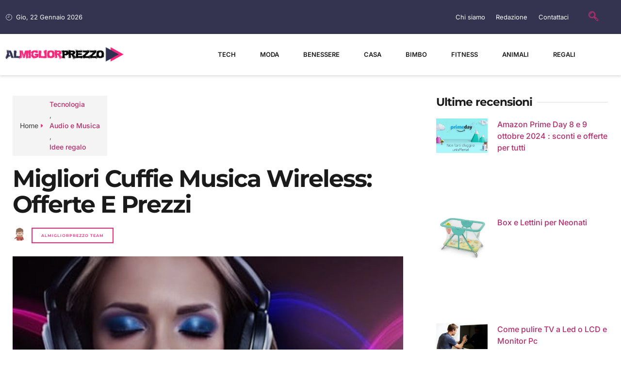

--- FILE ---
content_type: text/html; charset=UTF-8
request_url: https://www.almigliorprezzo.eu/migliori-cuffie-musica-wireless-offerte-e-prezzi/
body_size: 44204
content:
<!doctype html>
<html lang="it-IT" prefix="og: https://ogp.me/ns#">
<head><meta charset="UTF-8"><script>if(navigator.userAgent.match(/MSIE|Internet Explorer/i)||navigator.userAgent.match(/Trident\/7\..*?rv:11/i)){var href=document.location.href;if(!href.match(/[?&]nowprocket/)){if(href.indexOf("?")==-1){if(href.indexOf("#")==-1){document.location.href=href+"?nowprocket=1"}else{document.location.href=href.replace("#","?nowprocket=1#")}}else{if(href.indexOf("#")==-1){document.location.href=href+"&nowprocket=1"}else{document.location.href=href.replace("#","&nowprocket=1#")}}}}</script><script>(()=>{class RocketLazyLoadScripts{constructor(){this.v="1.2.6",this.triggerEvents=["keydown","mousedown","mousemove","touchmove","touchstart","touchend","wheel"],this.userEventHandler=this.t.bind(this),this.touchStartHandler=this.i.bind(this),this.touchMoveHandler=this.o.bind(this),this.touchEndHandler=this.h.bind(this),this.clickHandler=this.u.bind(this),this.interceptedClicks=[],this.interceptedClickListeners=[],this.l(this),window.addEventListener("pageshow",(t=>{this.persisted=t.persisted,this.everythingLoaded&&this.m()})),this.CSPIssue=sessionStorage.getItem("rocketCSPIssue"),document.addEventListener("securitypolicyviolation",(t=>{this.CSPIssue||"script-src-elem"!==t.violatedDirective||"data"!==t.blockedURI||(this.CSPIssue=!0,sessionStorage.setItem("rocketCSPIssue",!0))})),document.addEventListener("DOMContentLoaded",(()=>{this.k()})),this.delayedScripts={normal:[],async:[],defer:[]},this.trash=[],this.allJQueries=[]}p(t){document.hidden?t.t():(this.triggerEvents.forEach((e=>window.addEventListener(e,t.userEventHandler,{passive:!0}))),window.addEventListener("touchstart",t.touchStartHandler,{passive:!0}),window.addEventListener("mousedown",t.touchStartHandler),document.addEventListener("visibilitychange",t.userEventHandler))}_(){this.triggerEvents.forEach((t=>window.removeEventListener(t,this.userEventHandler,{passive:!0}))),document.removeEventListener("visibilitychange",this.userEventHandler)}i(t){"HTML"!==t.target.tagName&&(window.addEventListener("touchend",this.touchEndHandler),window.addEventListener("mouseup",this.touchEndHandler),window.addEventListener("touchmove",this.touchMoveHandler,{passive:!0}),window.addEventListener("mousemove",this.touchMoveHandler),t.target.addEventListener("click",this.clickHandler),this.L(t.target,!0),this.S(t.target,"onclick","rocket-onclick"),this.C())}o(t){window.removeEventListener("touchend",this.touchEndHandler),window.removeEventListener("mouseup",this.touchEndHandler),window.removeEventListener("touchmove",this.touchMoveHandler,{passive:!0}),window.removeEventListener("mousemove",this.touchMoveHandler),t.target.removeEventListener("click",this.clickHandler),this.L(t.target,!1),this.S(t.target,"rocket-onclick","onclick"),this.M()}h(){window.removeEventListener("touchend",this.touchEndHandler),window.removeEventListener("mouseup",this.touchEndHandler),window.removeEventListener("touchmove",this.touchMoveHandler,{passive:!0}),window.removeEventListener("mousemove",this.touchMoveHandler)}u(t){t.target.removeEventListener("click",this.clickHandler),this.L(t.target,!1),this.S(t.target,"rocket-onclick","onclick"),this.interceptedClicks.push(t),t.preventDefault(),t.stopPropagation(),t.stopImmediatePropagation(),this.M()}O(){window.removeEventListener("touchstart",this.touchStartHandler,{passive:!0}),window.removeEventListener("mousedown",this.touchStartHandler),this.interceptedClicks.forEach((t=>{t.target.dispatchEvent(new MouseEvent("click",{view:t.view,bubbles:!0,cancelable:!0}))}))}l(t){EventTarget.prototype.addEventListenerWPRocketBase=EventTarget.prototype.addEventListener,EventTarget.prototype.addEventListener=function(e,i,o){"click"!==e||t.windowLoaded||i===t.clickHandler||t.interceptedClickListeners.push({target:this,func:i,options:o}),(this||window).addEventListenerWPRocketBase(e,i,o)}}L(t,e){this.interceptedClickListeners.forEach((i=>{i.target===t&&(e?t.removeEventListener("click",i.func,i.options):t.addEventListener("click",i.func,i.options))})),t.parentNode!==document.documentElement&&this.L(t.parentNode,e)}D(){return new Promise((t=>{this.P?this.M=t:t()}))}C(){this.P=!0}M(){this.P=!1}S(t,e,i){t.hasAttribute&&t.hasAttribute(e)&&(event.target.setAttribute(i,event.target.getAttribute(e)),event.target.removeAttribute(e))}t(){this._(this),"loading"===document.readyState?document.addEventListener("DOMContentLoaded",this.R.bind(this)):this.R()}k(){let t=[];document.querySelectorAll("script[type=rocketlazyloadscript][data-rocket-src]").forEach((e=>{let i=e.getAttribute("data-rocket-src");if(i&&!i.startsWith("data:")){0===i.indexOf("//")&&(i=location.protocol+i);try{const o=new URL(i).origin;o!==location.origin&&t.push({src:o,crossOrigin:e.crossOrigin||"module"===e.getAttribute("data-rocket-type")})}catch(t){}}})),t=[...new Map(t.map((t=>[JSON.stringify(t),t]))).values()],this.T(t,"preconnect")}async R(){this.lastBreath=Date.now(),this.j(this),this.F(this),this.I(),this.W(),this.q(),await this.A(this.delayedScripts.normal),await this.A(this.delayedScripts.defer),await this.A(this.delayedScripts.async);try{await this.U(),await this.H(this),await this.J()}catch(t){console.error(t)}window.dispatchEvent(new Event("rocket-allScriptsLoaded")),this.everythingLoaded=!0,this.D().then((()=>{this.O()})),this.N()}W(){document.querySelectorAll("script[type=rocketlazyloadscript]").forEach((t=>{t.hasAttribute("data-rocket-src")?t.hasAttribute("async")&&!1!==t.async?this.delayedScripts.async.push(t):t.hasAttribute("defer")&&!1!==t.defer||"module"===t.getAttribute("data-rocket-type")?this.delayedScripts.defer.push(t):this.delayedScripts.normal.push(t):this.delayedScripts.normal.push(t)}))}async B(t){if(await this.G(),!0!==t.noModule||!("noModule"in HTMLScriptElement.prototype))return new Promise((e=>{let i;function o(){(i||t).setAttribute("data-rocket-status","executed"),e()}try{if(navigator.userAgent.indexOf("Firefox/")>0||""===navigator.vendor||this.CSPIssue)i=document.createElement("script"),[...t.attributes].forEach((t=>{let e=t.nodeName;"type"!==e&&("data-rocket-type"===e&&(e="type"),"data-rocket-src"===e&&(e="src"),i.setAttribute(e,t.nodeValue))})),t.text&&(i.text=t.text),i.hasAttribute("src")?(i.addEventListener("load",o),i.addEventListener("error",(function(){i.setAttribute("data-rocket-status","failed-network"),e()})),setTimeout((()=>{i.isConnected||e()}),1)):(i.text=t.text,o()),t.parentNode.replaceChild(i,t);else{const i=t.getAttribute("data-rocket-type"),s=t.getAttribute("data-rocket-src");i?(t.type=i,t.removeAttribute("data-rocket-type")):t.removeAttribute("type"),t.addEventListener("load",o),t.addEventListener("error",(i=>{this.CSPIssue&&i.target.src.startsWith("data:")?(console.log("WPRocket: data-uri blocked by CSP -> fallback"),t.removeAttribute("src"),this.B(t).then(e)):(t.setAttribute("data-rocket-status","failed-network"),e())})),s?(t.removeAttribute("data-rocket-src"),t.src=s):t.src="data:text/javascript;base64,"+window.btoa(unescape(encodeURIComponent(t.text)))}}catch(i){t.setAttribute("data-rocket-status","failed-transform"),e()}}));t.setAttribute("data-rocket-status","skipped")}async A(t){const e=t.shift();return e&&e.isConnected?(await this.B(e),this.A(t)):Promise.resolve()}q(){this.T([...this.delayedScripts.normal,...this.delayedScripts.defer,...this.delayedScripts.async],"preload")}T(t,e){var i=document.createDocumentFragment();t.forEach((t=>{const o=t.getAttribute&&t.getAttribute("data-rocket-src")||t.src;if(o&&!o.startsWith("data:")){const s=document.createElement("link");s.href=o,s.rel=e,"preconnect"!==e&&(s.as="script"),t.getAttribute&&"module"===t.getAttribute("data-rocket-type")&&(s.crossOrigin=!0),t.crossOrigin&&(s.crossOrigin=t.crossOrigin),t.integrity&&(s.integrity=t.integrity),i.appendChild(s),this.trash.push(s)}})),document.head.appendChild(i)}j(t){let e={};function i(i,o){return e[o].eventsToRewrite.indexOf(i)>=0&&!t.everythingLoaded?"rocket-"+i:i}function o(t,o){!function(t){e[t]||(e[t]={originalFunctions:{add:t.addEventListener,remove:t.removeEventListener},eventsToRewrite:[]},t.addEventListener=function(){arguments[0]=i(arguments[0],t),e[t].originalFunctions.add.apply(t,arguments)},t.removeEventListener=function(){arguments[0]=i(arguments[0],t),e[t].originalFunctions.remove.apply(t,arguments)})}(t),e[t].eventsToRewrite.push(o)}function s(e,i){let o=e[i];e[i]=null,Object.defineProperty(e,i,{get:()=>o||function(){},set(s){t.everythingLoaded?o=s:e["rocket"+i]=o=s}})}o(document,"DOMContentLoaded"),o(window,"DOMContentLoaded"),o(window,"load"),o(window,"pageshow"),o(document,"readystatechange"),s(document,"onreadystatechange"),s(window,"onload"),s(window,"onpageshow");try{Object.defineProperty(document,"readyState",{get:()=>t.rocketReadyState,set(e){t.rocketReadyState=e},configurable:!0}),document.readyState="loading"}catch(t){console.log("WPRocket DJE readyState conflict, bypassing")}}F(t){let e;function i(e){return t.everythingLoaded?e:e.split(" ").map((t=>"load"===t||0===t.indexOf("load.")?"rocket-jquery-load":t)).join(" ")}function o(o){function s(t){const e=o.fn[t];o.fn[t]=o.fn.init.prototype[t]=function(){return this[0]===window&&("string"==typeof arguments[0]||arguments[0]instanceof String?arguments[0]=i(arguments[0]):"object"==typeof arguments[0]&&Object.keys(arguments[0]).forEach((t=>{const e=arguments[0][t];delete arguments[0][t],arguments[0][i(t)]=e}))),e.apply(this,arguments),this}}o&&o.fn&&!t.allJQueries.includes(o)&&(o.fn.ready=o.fn.init.prototype.ready=function(e){return t.domReadyFired?e.bind(document)(o):document.addEventListener("rocket-DOMContentLoaded",(()=>e.bind(document)(o))),o([])},s("on"),s("one"),t.allJQueries.push(o)),e=o}o(window.jQuery),Object.defineProperty(window,"jQuery",{get:()=>e,set(t){o(t)}})}async H(t){const e=document.querySelector("script[data-webpack]");e&&(await async function(){return new Promise((t=>{e.addEventListener("load",t),e.addEventListener("error",t)}))}(),await t.K(),await t.H(t))}async U(){this.domReadyFired=!0;try{document.readyState="interactive"}catch(t){}await this.G(),document.dispatchEvent(new Event("rocket-readystatechange")),await this.G(),document.rocketonreadystatechange&&document.rocketonreadystatechange(),await this.G(),document.dispatchEvent(new Event("rocket-DOMContentLoaded")),await this.G(),window.dispatchEvent(new Event("rocket-DOMContentLoaded"))}async J(){try{document.readyState="complete"}catch(t){}await this.G(),document.dispatchEvent(new Event("rocket-readystatechange")),await this.G(),document.rocketonreadystatechange&&document.rocketonreadystatechange(),await this.G(),window.dispatchEvent(new Event("rocket-load")),await this.G(),window.rocketonload&&window.rocketonload(),await this.G(),this.allJQueries.forEach((t=>t(window).trigger("rocket-jquery-load"))),await this.G();const t=new Event("rocket-pageshow");t.persisted=this.persisted,window.dispatchEvent(t),await this.G(),window.rocketonpageshow&&window.rocketonpageshow({persisted:this.persisted}),this.windowLoaded=!0}m(){document.onreadystatechange&&document.onreadystatechange(),window.onload&&window.onload(),window.onpageshow&&window.onpageshow({persisted:this.persisted})}I(){const t=new Map;document.write=document.writeln=function(e){const i=document.currentScript;i||console.error("WPRocket unable to document.write this: "+e);const o=document.createRange(),s=i.parentElement;let n=t.get(i);void 0===n&&(n=i.nextSibling,t.set(i,n));const c=document.createDocumentFragment();o.setStart(c,0),c.appendChild(o.createContextualFragment(e)),s.insertBefore(c,n)}}async G(){Date.now()-this.lastBreath>45&&(await this.K(),this.lastBreath=Date.now())}async K(){return document.hidden?new Promise((t=>setTimeout(t))):new Promise((t=>requestAnimationFrame(t)))}N(){this.trash.forEach((t=>t.remove()))}static run(){const t=new RocketLazyLoadScripts;t.p(t)}}RocketLazyLoadScripts.run()})();</script>
	
	<meta name="viewport" content="width=device-width, initial-scale=1">
	<link rel="profile" href="https://gmpg.org/xfn/11">
	<script type="rocketlazyloadscript" data-minify="1" id="cookieyes" data-rocket-type="text/javascript" data-rocket-src="https://www.almigliorprezzo.eu/wp-content/cache/min/1/client_data/daa4b205bb0e0d5726146e98/script.js?ver=1726729752" data-rocket-defer defer></script>
<!-- Ottimizzazione per i motori di ricerca di Rank Math - https://rankmath.com/ -->
<title>Migliori cuffie musica wireless del 2026: offerte e prezzi</title>
<meta name="description" content="Offerte, prezzi e recensioni delle migliori cuffie wireless: scopri le marche e le promozioni online per acquistare la tua cuffia musica al miglior prezzo"/>
<meta name="robots" content="follow, index, max-snippet:-1, max-video-preview:-1, max-image-preview:large"/>
<link rel="canonical" href="https://www.almigliorprezzo.eu/migliori-cuffie-musica-wireless-offerte-e-prezzi/" />
<meta property="og:locale" content="it_IT" />
<meta property="og:type" content="article" />
<meta property="og:title" content="Migliori cuffie musica wireless del 2026: offerte e prezzi" />
<meta property="og:description" content="Offerte, prezzi e recensioni delle migliori cuffie wireless: scopri le marche e le promozioni online per acquistare la tua cuffia musica al miglior prezzo" />
<meta property="og:url" content="https://www.almigliorprezzo.eu/migliori-cuffie-musica-wireless-offerte-e-prezzi/" />
<meta property="og:site_name" content="Al Miglior Prezzo: Prodotti in offerta" />
<meta property="article:section" content="Tecnologia" />
<meta property="og:updated_time" content="2021-10-12T16:46:37+02:00" />
<meta property="og:image" content="https://www.almigliorprezzo.eu/wp-content/uploads/2016/02/cuffie-musica-wireleess-prezzi.jpg" />
<meta property="og:image:secure_url" content="https://www.almigliorprezzo.eu/wp-content/uploads/2016/02/cuffie-musica-wireleess-prezzi.jpg" />
<meta property="og:image:width" content="650" />
<meta property="og:image:height" content="245" />
<meta property="og:image:alt" content="cuffie musica wireleess prezzi" />
<meta property="og:image:type" content="image/jpeg" />
<meta property="article:published_time" content="2016-02-15T09:32:14+01:00" />
<meta property="article:modified_time" content="2021-10-12T16:46:37+02:00" />
<meta name="twitter:card" content="summary_large_image" />
<meta name="twitter:title" content="Migliori cuffie musica wireless del 2026: offerte e prezzi" />
<meta name="twitter:description" content="Offerte, prezzi e recensioni delle migliori cuffie wireless: scopri le marche e le promozioni online per acquistare la tua cuffia musica al miglior prezzo" />
<meta name="twitter:image" content="https://www.almigliorprezzo.eu/wp-content/uploads/2016/02/cuffie-musica-wireleess-prezzi.jpg" />
<meta name="twitter:label1" content="Scritto da" />
<meta name="twitter:data1" content="Almigliorprezzo Team" />
<meta name="twitter:label2" content="Tempo di lettura" />
<meta name="twitter:data2" content="10 minuti" />
<script type="application/ld+json" class="rank-math-schema-pro">{"@context":"https://schema.org","@graph":[{"@type":["Person","Organization"],"@id":"https://www.almigliorprezzo.eu/#person","name":"Al Miglior Prezzo","logo":{"@type":"ImageObject","@id":"https://www.almigliorprezzo.eu/#logo","url":"https://www.almigliorprezzo.eu/wp-content/uploads/2018/07/ALMIGLIORPREZZO.png","contentUrl":"https://www.almigliorprezzo.eu/wp-content/uploads/2018/07/ALMIGLIORPREZZO.png","caption":"Al Miglior Prezzo: Prodotti in offerta","inLanguage":"it-IT","width":"180","height":"60"},"image":{"@type":"ImageObject","@id":"https://www.almigliorprezzo.eu/#logo","url":"https://www.almigliorprezzo.eu/wp-content/uploads/2018/07/ALMIGLIORPREZZO.png","contentUrl":"https://www.almigliorprezzo.eu/wp-content/uploads/2018/07/ALMIGLIORPREZZO.png","caption":"Al Miglior Prezzo: Prodotti in offerta","inLanguage":"it-IT","width":"180","height":"60"}},{"@type":"WebSite","@id":"https://www.almigliorprezzo.eu/#website","url":"https://www.almigliorprezzo.eu","name":"Al Miglior Prezzo: Prodotti in offerta","publisher":{"@id":"https://www.almigliorprezzo.eu/#person"},"inLanguage":"it-IT"},{"@type":"ImageObject","@id":"https://www.almigliorprezzo.eu/wp-content/uploads/2016/02/cuffie-musica-wireleess-prezzi.jpg","url":"https://www.almigliorprezzo.eu/wp-content/uploads/2016/02/cuffie-musica-wireleess-prezzi.jpg","width":"650","height":"245","caption":"cuffie musica wireleess prezzi","inLanguage":"it-IT"},{"@type":"WebPage","@id":"https://www.almigliorprezzo.eu/migliori-cuffie-musica-wireless-offerte-e-prezzi/#webpage","url":"https://www.almigliorprezzo.eu/migliori-cuffie-musica-wireless-offerte-e-prezzi/","name":"Migliori cuffie musica wireless del 2026: offerte e prezzi","datePublished":"2016-02-15T09:32:14+01:00","dateModified":"2021-10-12T16:46:37+02:00","isPartOf":{"@id":"https://www.almigliorprezzo.eu/#website"},"primaryImageOfPage":{"@id":"https://www.almigliorprezzo.eu/wp-content/uploads/2016/02/cuffie-musica-wireleess-prezzi.jpg"},"inLanguage":"it-IT"},{"@type":"Person","@id":"https://www.almigliorprezzo.eu/autori/maltra/","name":"Almigliorprezzo Team","url":"https://www.almigliorprezzo.eu/autori/maltra/","image":{"@type":"ImageObject","@id":"https://www.almigliorprezzo.eu/wp-content/uploads/2018/09/ico-monopattino-150x150.jpg","url":"https://www.almigliorprezzo.eu/wp-content/uploads/2018/09/ico-monopattino-150x150.jpg","caption":"Almigliorprezzo Team","inLanguage":"it-IT"},"sameAs":["https://www.almigliorprezzo.eu/"]},{"@type":"NewsArticle","headline":"Migliori cuffie musica wireless del 2026: offerte e prezzi","keywords":"cuffie wireless","datePublished":"2016-02-15T09:32:14+01:00","dateModified":"2021-10-12T16:46:37+02:00","articleSection":"Audio e Musica, Idee regalo, Tecnologia","author":{"@id":"https://www.almigliorprezzo.eu/autori/maltra/","name":"Almigliorprezzo Team"},"publisher":{"@id":"https://www.almigliorprezzo.eu/#person"},"description":"Offerte, prezzi e recensioni delle migliori cuffie wireless: scopri le marche e le promozioni online per acquistare la tua cuffia musica al miglior prezzo","copyrightYear":"2021","copyrightHolder":{"@id":"https://www.almigliorprezzo.eu/#person"},"name":"Migliori cuffie musica wireless del 2026: offerte e prezzi","@id":"https://www.almigliorprezzo.eu/migliori-cuffie-musica-wireless-offerte-e-prezzi/#richSnippet","isPartOf":{"@id":"https://www.almigliorprezzo.eu/migliori-cuffie-musica-wireless-offerte-e-prezzi/#webpage"},"image":{"@id":"https://www.almigliorprezzo.eu/wp-content/uploads/2016/02/cuffie-musica-wireleess-prezzi.jpg"},"inLanguage":"it-IT","mainEntityOfPage":{"@id":"https://www.almigliorprezzo.eu/migliori-cuffie-musica-wireless-offerte-e-prezzi/#webpage"}}]}</script>
<!-- /Rank Math WordPress SEO plugin -->

<link rel='dns-prefetch' href='//www.googletagmanager.com' />
<link rel='dns-prefetch' href='//google-analytics.com' />

<meta property="og:image" content="https://www.almigliorprezzo.eu/wp-content/uploads/2016/02/cuffie-musica-wireleess-prezzi.jpg" /><meta name="description" content="Fino a qualche anno fa, chi ascoltava musica per strada usava gli auricolari: piccoli e comodi da indossare."><link rel="apple-touch-icon" href="https://www.almigliorprezzo.eu/wp-content/uploads/2016/02/cuffie-musica-wireleess-prezzi.jpg"><style id='wp-emoji-styles-inline-css'>

	img.wp-smiley, img.emoji {
		display: inline !important;
		border: none !important;
		box-shadow: none !important;
		height: 1em !important;
		width: 1em !important;
		margin: 0 0.07em !important;
		vertical-align: -0.1em !important;
		background: none !important;
		padding: 0 !important;
	}
</style>
<link rel='stylesheet' id='wp-block-library-css' href='https://www.almigliorprezzo.eu/wp-includes/css/dist/block-library/style.min.css?ver=6.6.4' media='all' />
<style id='classic-theme-styles-inline-css'>
/*! This file is auto-generated */
.wp-block-button__link{color:#fff;background-color:#32373c;border-radius:9999px;box-shadow:none;text-decoration:none;padding:calc(.667em + 2px) calc(1.333em + 2px);font-size:1.125em}.wp-block-file__button{background:#32373c;color:#fff;text-decoration:none}
</style>
<style id='global-styles-inline-css'>
:root{--wp--preset--aspect-ratio--square: 1;--wp--preset--aspect-ratio--4-3: 4/3;--wp--preset--aspect-ratio--3-4: 3/4;--wp--preset--aspect-ratio--3-2: 3/2;--wp--preset--aspect-ratio--2-3: 2/3;--wp--preset--aspect-ratio--16-9: 16/9;--wp--preset--aspect-ratio--9-16: 9/16;--wp--preset--color--black: #000000;--wp--preset--color--cyan-bluish-gray: #abb8c3;--wp--preset--color--white: #ffffff;--wp--preset--color--pale-pink: #f78da7;--wp--preset--color--vivid-red: #cf2e2e;--wp--preset--color--luminous-vivid-orange: #ff6900;--wp--preset--color--luminous-vivid-amber: #fcb900;--wp--preset--color--light-green-cyan: #7bdcb5;--wp--preset--color--vivid-green-cyan: #00d084;--wp--preset--color--pale-cyan-blue: #8ed1fc;--wp--preset--color--vivid-cyan-blue: #0693e3;--wp--preset--color--vivid-purple: #9b51e0;--wp--preset--gradient--vivid-cyan-blue-to-vivid-purple: linear-gradient(135deg,rgba(6,147,227,1) 0%,rgb(155,81,224) 100%);--wp--preset--gradient--light-green-cyan-to-vivid-green-cyan: linear-gradient(135deg,rgb(122,220,180) 0%,rgb(0,208,130) 100%);--wp--preset--gradient--luminous-vivid-amber-to-luminous-vivid-orange: linear-gradient(135deg,rgba(252,185,0,1) 0%,rgba(255,105,0,1) 100%);--wp--preset--gradient--luminous-vivid-orange-to-vivid-red: linear-gradient(135deg,rgba(255,105,0,1) 0%,rgb(207,46,46) 100%);--wp--preset--gradient--very-light-gray-to-cyan-bluish-gray: linear-gradient(135deg,rgb(238,238,238) 0%,rgb(169,184,195) 100%);--wp--preset--gradient--cool-to-warm-spectrum: linear-gradient(135deg,rgb(74,234,220) 0%,rgb(151,120,209) 20%,rgb(207,42,186) 40%,rgb(238,44,130) 60%,rgb(251,105,98) 80%,rgb(254,248,76) 100%);--wp--preset--gradient--blush-light-purple: linear-gradient(135deg,rgb(255,206,236) 0%,rgb(152,150,240) 100%);--wp--preset--gradient--blush-bordeaux: linear-gradient(135deg,rgb(254,205,165) 0%,rgb(254,45,45) 50%,rgb(107,0,62) 100%);--wp--preset--gradient--luminous-dusk: linear-gradient(135deg,rgb(255,203,112) 0%,rgb(199,81,192) 50%,rgb(65,88,208) 100%);--wp--preset--gradient--pale-ocean: linear-gradient(135deg,rgb(255,245,203) 0%,rgb(182,227,212) 50%,rgb(51,167,181) 100%);--wp--preset--gradient--electric-grass: linear-gradient(135deg,rgb(202,248,128) 0%,rgb(113,206,126) 100%);--wp--preset--gradient--midnight: linear-gradient(135deg,rgb(2,3,129) 0%,rgb(40,116,252) 100%);--wp--preset--font-size--small: 13px;--wp--preset--font-size--medium: 20px;--wp--preset--font-size--large: 36px;--wp--preset--font-size--x-large: 42px;--wp--preset--spacing--20: 0.44rem;--wp--preset--spacing--30: 0.67rem;--wp--preset--spacing--40: 1rem;--wp--preset--spacing--50: 1.5rem;--wp--preset--spacing--60: 2.25rem;--wp--preset--spacing--70: 3.38rem;--wp--preset--spacing--80: 5.06rem;--wp--preset--shadow--natural: 6px 6px 9px rgba(0, 0, 0, 0.2);--wp--preset--shadow--deep: 12px 12px 50px rgba(0, 0, 0, 0.4);--wp--preset--shadow--sharp: 6px 6px 0px rgba(0, 0, 0, 0.2);--wp--preset--shadow--outlined: 6px 6px 0px -3px rgba(255, 255, 255, 1), 6px 6px rgba(0, 0, 0, 1);--wp--preset--shadow--crisp: 6px 6px 0px rgba(0, 0, 0, 1);}:where(.is-layout-flex){gap: 0.5em;}:where(.is-layout-grid){gap: 0.5em;}body .is-layout-flex{display: flex;}.is-layout-flex{flex-wrap: wrap;align-items: center;}.is-layout-flex > :is(*, div){margin: 0;}body .is-layout-grid{display: grid;}.is-layout-grid > :is(*, div){margin: 0;}:where(.wp-block-columns.is-layout-flex){gap: 2em;}:where(.wp-block-columns.is-layout-grid){gap: 2em;}:where(.wp-block-post-template.is-layout-flex){gap: 1.25em;}:where(.wp-block-post-template.is-layout-grid){gap: 1.25em;}.has-black-color{color: var(--wp--preset--color--black) !important;}.has-cyan-bluish-gray-color{color: var(--wp--preset--color--cyan-bluish-gray) !important;}.has-white-color{color: var(--wp--preset--color--white) !important;}.has-pale-pink-color{color: var(--wp--preset--color--pale-pink) !important;}.has-vivid-red-color{color: var(--wp--preset--color--vivid-red) !important;}.has-luminous-vivid-orange-color{color: var(--wp--preset--color--luminous-vivid-orange) !important;}.has-luminous-vivid-amber-color{color: var(--wp--preset--color--luminous-vivid-amber) !important;}.has-light-green-cyan-color{color: var(--wp--preset--color--light-green-cyan) !important;}.has-vivid-green-cyan-color{color: var(--wp--preset--color--vivid-green-cyan) !important;}.has-pale-cyan-blue-color{color: var(--wp--preset--color--pale-cyan-blue) !important;}.has-vivid-cyan-blue-color{color: var(--wp--preset--color--vivid-cyan-blue) !important;}.has-vivid-purple-color{color: var(--wp--preset--color--vivid-purple) !important;}.has-black-background-color{background-color: var(--wp--preset--color--black) !important;}.has-cyan-bluish-gray-background-color{background-color: var(--wp--preset--color--cyan-bluish-gray) !important;}.has-white-background-color{background-color: var(--wp--preset--color--white) !important;}.has-pale-pink-background-color{background-color: var(--wp--preset--color--pale-pink) !important;}.has-vivid-red-background-color{background-color: var(--wp--preset--color--vivid-red) !important;}.has-luminous-vivid-orange-background-color{background-color: var(--wp--preset--color--luminous-vivid-orange) !important;}.has-luminous-vivid-amber-background-color{background-color: var(--wp--preset--color--luminous-vivid-amber) !important;}.has-light-green-cyan-background-color{background-color: var(--wp--preset--color--light-green-cyan) !important;}.has-vivid-green-cyan-background-color{background-color: var(--wp--preset--color--vivid-green-cyan) !important;}.has-pale-cyan-blue-background-color{background-color: var(--wp--preset--color--pale-cyan-blue) !important;}.has-vivid-cyan-blue-background-color{background-color: var(--wp--preset--color--vivid-cyan-blue) !important;}.has-vivid-purple-background-color{background-color: var(--wp--preset--color--vivid-purple) !important;}.has-black-border-color{border-color: var(--wp--preset--color--black) !important;}.has-cyan-bluish-gray-border-color{border-color: var(--wp--preset--color--cyan-bluish-gray) !important;}.has-white-border-color{border-color: var(--wp--preset--color--white) !important;}.has-pale-pink-border-color{border-color: var(--wp--preset--color--pale-pink) !important;}.has-vivid-red-border-color{border-color: var(--wp--preset--color--vivid-red) !important;}.has-luminous-vivid-orange-border-color{border-color: var(--wp--preset--color--luminous-vivid-orange) !important;}.has-luminous-vivid-amber-border-color{border-color: var(--wp--preset--color--luminous-vivid-amber) !important;}.has-light-green-cyan-border-color{border-color: var(--wp--preset--color--light-green-cyan) !important;}.has-vivid-green-cyan-border-color{border-color: var(--wp--preset--color--vivid-green-cyan) !important;}.has-pale-cyan-blue-border-color{border-color: var(--wp--preset--color--pale-cyan-blue) !important;}.has-vivid-cyan-blue-border-color{border-color: var(--wp--preset--color--vivid-cyan-blue) !important;}.has-vivid-purple-border-color{border-color: var(--wp--preset--color--vivid-purple) !important;}.has-vivid-cyan-blue-to-vivid-purple-gradient-background{background: var(--wp--preset--gradient--vivid-cyan-blue-to-vivid-purple) !important;}.has-light-green-cyan-to-vivid-green-cyan-gradient-background{background: var(--wp--preset--gradient--light-green-cyan-to-vivid-green-cyan) !important;}.has-luminous-vivid-amber-to-luminous-vivid-orange-gradient-background{background: var(--wp--preset--gradient--luminous-vivid-amber-to-luminous-vivid-orange) !important;}.has-luminous-vivid-orange-to-vivid-red-gradient-background{background: var(--wp--preset--gradient--luminous-vivid-orange-to-vivid-red) !important;}.has-very-light-gray-to-cyan-bluish-gray-gradient-background{background: var(--wp--preset--gradient--very-light-gray-to-cyan-bluish-gray) !important;}.has-cool-to-warm-spectrum-gradient-background{background: var(--wp--preset--gradient--cool-to-warm-spectrum) !important;}.has-blush-light-purple-gradient-background{background: var(--wp--preset--gradient--blush-light-purple) !important;}.has-blush-bordeaux-gradient-background{background: var(--wp--preset--gradient--blush-bordeaux) !important;}.has-luminous-dusk-gradient-background{background: var(--wp--preset--gradient--luminous-dusk) !important;}.has-pale-ocean-gradient-background{background: var(--wp--preset--gradient--pale-ocean) !important;}.has-electric-grass-gradient-background{background: var(--wp--preset--gradient--electric-grass) !important;}.has-midnight-gradient-background{background: var(--wp--preset--gradient--midnight) !important;}.has-small-font-size{font-size: var(--wp--preset--font-size--small) !important;}.has-medium-font-size{font-size: var(--wp--preset--font-size--medium) !important;}.has-large-font-size{font-size: var(--wp--preset--font-size--large) !important;}.has-x-large-font-size{font-size: var(--wp--preset--font-size--x-large) !important;}
:where(.wp-block-post-template.is-layout-flex){gap: 1.25em;}:where(.wp-block-post-template.is-layout-grid){gap: 1.25em;}
:where(.wp-block-columns.is-layout-flex){gap: 2em;}:where(.wp-block-columns.is-layout-grid){gap: 2em;}
:root :where(.wp-block-pullquote){font-size: 1.5em;line-height: 1.6;}
</style>
<link data-minify="1" rel='stylesheet' id='wp-faq-schema-jquery-ui-css' href='https://www.almigliorprezzo.eu/wp-content/cache/background-css/www.almigliorprezzo.eu/wp-content/cache/min/1/wp-content/plugins/faq-schema-for-pages-and-posts/css/jquery-ui.css?ver=1768253452&wpr_t=1769101439' media='all' />
<link rel='stylesheet' id='kk-star-ratings-css' href='https://www.almigliorprezzo.eu/wp-content/cache/background-css/www.almigliorprezzo.eu/wp-content/plugins/kk-star-ratings/src/core/public/css/kk-star-ratings.min.css?ver=5.4.10.1&wpr_t=1769101439' media='all' />
<link data-minify="1" rel='stylesheet' id='easyazon-addition-popovers-css' href='https://www.almigliorprezzo.eu/wp-content/cache/min/1/wp-content/plugins/easyazon/addition/components/popovers/resources/popovers.css?ver=1768253452' media='all' />
<link rel='stylesheet' id='element-ready-widgets-css' href='https://www.almigliorprezzo.eu/wp-content/plugins/element-ready-lite/assets/css/widgets.min.css?ver=1769097839' media='all' />
<link rel='stylesheet' id='hello-elementor-css' href='https://www.almigliorprezzo.eu/wp-content/themes/hello-elementor/style.min.css?ver=3.1.1' media='all' />
<link rel='stylesheet' id='hello-elementor-theme-style-css' href='https://www.almigliorprezzo.eu/wp-content/themes/hello-elementor/theme.min.css?ver=3.1.1' media='all' />
<link rel='stylesheet' id='hello-elementor-header-footer-css' href='https://www.almigliorprezzo.eu/wp-content/themes/hello-elementor/header-footer.min.css?ver=3.1.1' media='all' />
<link rel='stylesheet' id='elementor-frontend-css' href='https://www.almigliorprezzo.eu/wp-content/plugins/elementor/assets/css/frontend.min.css?ver=3.33.2' media='all' />
<link rel='stylesheet' id='elementor-post-26351-css' href='https://www.almigliorprezzo.eu/wp-content/uploads/elementor/css/post-26351.css?ver=1768253451' media='all' />
<link rel='stylesheet' id='widget-icon-list-css' href='https://www.almigliorprezzo.eu/wp-content/plugins/elementor/assets/css/widget-icon-list.min.css?ver=3.33.2' media='all' />
<link rel='stylesheet' id='widget-image-css' href='https://www.almigliorprezzo.eu/wp-content/plugins/elementor/assets/css/widget-image.min.css?ver=3.33.2' media='all' />
<link rel='stylesheet' id='widget-nav-menu-css' href='https://www.almigliorprezzo.eu/wp-content/plugins/elementor-pro/assets/css/widget-nav-menu.min.css?ver=3.26.1' media='all' />
<link rel='stylesheet' id='widget-social-icons-css' href='https://www.almigliorprezzo.eu/wp-content/plugins/elementor/assets/css/widget-social-icons.min.css?ver=3.33.2' media='all' />
<link rel='stylesheet' id='e-apple-webkit-css' href='https://www.almigliorprezzo.eu/wp-content/plugins/elementor/assets/css/conditionals/apple-webkit.min.css?ver=3.33.2' media='all' />
<link rel='stylesheet' id='widget-search-form-css' href='https://www.almigliorprezzo.eu/wp-content/plugins/elementor-pro/assets/css/widget-search-form.min.css?ver=3.26.1' media='all' />
<link rel='stylesheet' id='elementor-icons-shared-0-css' href='https://www.almigliorprezzo.eu/wp-content/plugins/elementor/assets/lib/font-awesome/css/fontawesome.min.css?ver=5.15.3' media='all' />
<link data-minify="1" rel='stylesheet' id='elementor-icons-fa-solid-css' href='https://www.almigliorprezzo.eu/wp-content/cache/min/1/wp-content/plugins/elementor/assets/lib/font-awesome/css/solid.min.css?ver=1768253452' media='all' />
<link rel='stylesheet' id='widget-heading-css' href='https://www.almigliorprezzo.eu/wp-content/plugins/elementor/assets/css/widget-heading.min.css?ver=3.33.2' media='all' />
<link rel='stylesheet' id='e-animation-fadeInLeft-css' href='https://www.almigliorprezzo.eu/wp-content/plugins/elementor/assets/lib/animations/styles/fadeInLeft.min.css?ver=3.33.2' media='all' />
<link rel='stylesheet' id='widget-author-box-css' href='https://www.almigliorprezzo.eu/wp-content/plugins/elementor-pro/assets/css/widget-author-box.min.css?ver=3.26.1' media='all' />
<link rel='stylesheet' id='widget-share-buttons-css' href='https://www.almigliorprezzo.eu/wp-content/plugins/elementor-pro/assets/css/widget-share-buttons.min.css?ver=3.26.1' media='all' />
<link data-minify="1" rel='stylesheet' id='elementor-icons-fa-brands-css' href='https://www.almigliorprezzo.eu/wp-content/cache/min/1/wp-content/plugins/elementor/assets/lib/font-awesome/css/brands.min.css?ver=1768253514' media='all' />
<link rel='stylesheet' id='widget-divider-css' href='https://www.almigliorprezzo.eu/wp-content/plugins/elementor/assets/css/widget-divider.min.css?ver=3.33.2' media='all' />
<link rel='stylesheet' id='e-animation-fadeInRight-css' href='https://www.almigliorprezzo.eu/wp-content/plugins/elementor/assets/lib/animations/styles/fadeInRight.min.css?ver=3.33.2' media='all' />
<link rel='stylesheet' id='widget-posts-css' href='https://www.almigliorprezzo.eu/wp-content/plugins/elementor-pro/assets/css/widget-posts.min.css?ver=3.26.1' media='all' />
<link rel='stylesheet' id='widget-table-of-contents-css' href='https://www.almigliorprezzo.eu/wp-content/plugins/elementor-pro/assets/css/widget-table-of-contents.min.css?ver=3.26.1' media='all' />
<link rel='stylesheet' id='widget-spacer-css' href='https://www.almigliorprezzo.eu/wp-content/plugins/elementor/assets/css/widget-spacer.min.css?ver=3.33.2' media='all' />
<link data-minify="1" rel='stylesheet' id='elementor-icons-css' href='https://www.almigliorprezzo.eu/wp-content/cache/min/1/wp-content/plugins/elementor/assets/lib/eicons/css/elementor-icons.min.css?ver=1768253452' media='all' />
<link rel='stylesheet' id='elementor-post-26315-css' href='https://www.almigliorprezzo.eu/wp-content/uploads/elementor/css/post-26315.css?ver=1768253452' media='all' />
<link rel='stylesheet' id='elementor-post-26390-css' href='https://www.almigliorprezzo.eu/wp-content/cache/background-css/www.almigliorprezzo.eu/wp-content/uploads/elementor/css/post-26390.css?ver=1768253452&wpr_t=1769101439' media='all' />
<link rel='stylesheet' id='elementor-post-26544-css' href='https://www.almigliorprezzo.eu/wp-content/uploads/elementor/css/post-26544.css?ver=1768253514' media='all' />
<link data-minify="1" rel='stylesheet' id='elementor-icons-ekiticons-css' href='https://www.almigliorprezzo.eu/wp-content/cache/min/1/wp-content/plugins/elementskit-lite/modules/elementskit-icon-pack/assets/css/ekiticons.css?ver=1768253452' media='all' />
<link data-minify="1" rel='stylesheet' id='skb-cife-elegant_icon-css' href='https://www.almigliorprezzo.eu/wp-content/cache/min/1/wp-content/plugins/skyboot-custom-icons-for-elementor/assets/css/elegant.css?ver=1768253452' media='all' />
<link data-minify="1" rel='stylesheet' id='skb-cife-linearicons_icon-css' href='https://www.almigliorprezzo.eu/wp-content/cache/min/1/wp-content/plugins/skyboot-custom-icons-for-elementor/assets/css/linearicons.css?ver=1768253452' media='all' />
<link data-minify="1" rel='stylesheet' id='skb-cife-themify_icon-css' href='https://www.almigliorprezzo.eu/wp-content/cache/min/1/wp-content/plugins/skyboot-custom-icons-for-elementor/assets/css/themify.css?ver=1768253452' media='all' />
<link data-minify="1" rel='stylesheet' id='aawp-css' href='https://www.almigliorprezzo.eu/wp-content/cache/background-css/www.almigliorprezzo.eu/wp-content/cache/min/1/wp-content/plugins/aawp/assets/dist/css/main.css?ver=1768253514&wpr_t=1769101439' media='all' />
<link data-minify="1" rel='stylesheet' id='ekit-widget-styles-css' href='https://www.almigliorprezzo.eu/wp-content/cache/background-css/www.almigliorprezzo.eu/wp-content/cache/min/1/wp-content/plugins/elementskit-lite/widgets/init/assets/css/widget-styles.css?ver=1768253452&wpr_t=1769101439' media='all' />
<link data-minify="1" rel='stylesheet' id='ekit-responsive-css' href='https://www.almigliorprezzo.eu/wp-content/cache/min/1/wp-content/plugins/elementskit-lite/widgets/init/assets/css/responsive.css?ver=1768253452' media='all' />
<link rel='stylesheet' id='eael-general-css' href='https://www.almigliorprezzo.eu/wp-content/plugins/essential-addons-for-elementor-lite/assets/front-end/css/view/general.min.css?ver=6.0.13' media='all' />
<link data-minify="1" rel='stylesheet' id='elementor-gf-montserrat-css' href='https://www.almigliorprezzo.eu/wp-content/cache/min/1/wp-content/uploads/omgf/elementor-gf-montserrat/elementor-gf-montserrat.css?ver=1768253452' media='all' />
<link data-minify="1" rel='stylesheet' id='elementor-gf-inter-css' href='https://www.almigliorprezzo.eu/wp-content/cache/min/1/wp-content/uploads/omgf/elementor-gf-inter/elementor-gf-inter.css?ver=1768253452' media='all' />
<link data-minify="1" rel='stylesheet' id='elementor-icons-skb_cife-themify-icon-css' href='https://www.almigliorprezzo.eu/wp-content/cache/min/1/wp-content/plugins/skyboot-custom-icons-for-elementor/assets/css/themify.css?ver=1768253452' media='all' />
<link data-minify="1" rel='stylesheet' id='elementor-icons-skb_cife-elegant-icon-css' href='https://www.almigliorprezzo.eu/wp-content/cache/min/1/wp-content/plugins/skyboot-custom-icons-for-elementor/assets/css/elegant.css?ver=1768253452' media='all' />
<script type="rocketlazyloadscript" data-rocket-src="https://www.almigliorprezzo.eu/wp-includes/js/jquery/jquery.min.js?ver=3.7.1" id="jquery-core-js"></script>
<script type="rocketlazyloadscript" data-rocket-src="https://www.almigliorprezzo.eu/wp-includes/js/jquery/jquery-migrate.min.js?ver=3.4.1" id="jquery-migrate-js" data-rocket-defer defer></script>

<!-- Snippet del tag Google (gtag.js) aggiunto da Site Kit -->
<!-- Snippet Google Analytics aggiunto da Site Kit -->
<script type="rocketlazyloadscript" data-rocket-src="https://www.googletagmanager.com/gtag/js?id=GT-KTTDG5F" id="google_gtagjs-js" async></script>
<script type="rocketlazyloadscript" id="google_gtagjs-js-after">
window.dataLayer = window.dataLayer || [];function gtag(){dataLayer.push(arguments);}
gtag("set","linker",{"domains":["www.almigliorprezzo.eu"]});
gtag("js", new Date());
gtag("set", "developer_id.dZTNiMT", true);
gtag("config", "GT-KTTDG5F");
</script>
<link rel="https://api.w.org/" href="https://www.almigliorprezzo.eu/wp-json/" /><link rel="alternate" title="JSON" type="application/json" href="https://www.almigliorprezzo.eu/wp-json/wp/v2/posts/798" /><link rel="EditURI" type="application/rsd+xml" title="RSD" href="https://www.almigliorprezzo.eu/xmlrpc.php?rsd" />
<meta name="generator" content="WordPress 6.6.4" />
<link rel='shortlink' href='https://www.almigliorprezzo.eu/?p=798' />
<link rel="alternate" title="oEmbed (JSON)" type="application/json+oembed" href="https://www.almigliorprezzo.eu/wp-json/oembed/1.0/embed?url=https%3A%2F%2Fwww.almigliorprezzo.eu%2Fmigliori-cuffie-musica-wireless-offerte-e-prezzi%2F" />
<link rel="alternate" title="oEmbed (XML)" type="text/xml+oembed" href="https://www.almigliorprezzo.eu/wp-json/oembed/1.0/embed?url=https%3A%2F%2Fwww.almigliorprezzo.eu%2Fmigliori-cuffie-musica-wireless-offerte-e-prezzi%2F&#038;format=xml" />
<style type="text/css">.aawp .aawp-tb__row--highlight{background-color:#256aaf;}.aawp .aawp-tb__row--highlight{color:#256aaf;}.aawp .aawp-tb__row--highlight a{color:#256aaf;}</style><style type="text/css">.aawp .aawp-product .aawp-button {
	
	color:#ffffff;
    font-size: 15px;
	font-weight: 600;
	background:#f32a7a; 
}

.aawp .aawp-product .aawp-product__content .aawp-product__title {
    color: #f32a7a;
	
}


.aawp .aawp-button.aawp-button--amazon, .aawp-button.aawp-button--amazon {

	color:white;
	}

.aawp .aawp-product .aawp-button:visited.aawp-button:visited{
color:#ffffff;
font-weight: 600;
}




</style>	<style>
		#element-ready-header-builder .element-ready-header-nav {
			display: none;
		}
	</style>
<meta name="generator" content="Site Kit by Google 1.170.0" /><script type="application/ld+json">{
    "@context": "https://schema.org/",
    "@type": "CreativeWorkSeries",
    "name": "Migliori cuffie musica wireless: offerte e prezzi",
    "aggregateRating": {
        "@type": "AggregateRating",
        "ratingValue": "5",
        "bestRating": "5",
        "ratingCount": "4"
    }
}</script><meta name="generator" content="Elementor 3.33.2; features: additional_custom_breakpoints; settings: css_print_method-external, google_font-enabled, font_display-swap">
			<style>
				.e-con.e-parent:nth-of-type(n+4):not(.e-lazyloaded):not(.e-no-lazyload),
				.e-con.e-parent:nth-of-type(n+4):not(.e-lazyloaded):not(.e-no-lazyload) * {
					background-image: none !important;
				}
				@media screen and (max-height: 1024px) {
					.e-con.e-parent:nth-of-type(n+3):not(.e-lazyloaded):not(.e-no-lazyload),
					.e-con.e-parent:nth-of-type(n+3):not(.e-lazyloaded):not(.e-no-lazyload) * {
						background-image: none !important;
					}
				}
				@media screen and (max-height: 640px) {
					.e-con.e-parent:nth-of-type(n+2):not(.e-lazyloaded):not(.e-no-lazyload),
					.e-con.e-parent:nth-of-type(n+2):not(.e-lazyloaded):not(.e-no-lazyload) * {
						background-image: none !important;
					}
				}
			</style>
			<link rel="icon" href="https://www.almigliorprezzo.eu/wp-content/uploads/2017/01/yellow.png" sizes="32x32" />
<link rel="icon" href="https://www.almigliorprezzo.eu/wp-content/uploads/2017/01/yellow.png" sizes="192x192" />
<link rel="apple-touch-icon" href="https://www.almigliorprezzo.eu/wp-content/uploads/2017/01/yellow.png" />
<meta name="msapplication-TileImage" content="https://www.almigliorprezzo.eu/wp-content/uploads/2017/01/yellow.png" />
<noscript><style id="rocket-lazyload-nojs-css">.rll-youtube-player, [data-lazy-src]{display:none !important;}</style></noscript><style id="rocket-lazyrender-inline-css">[data-wpr-lazyrender] {content-visibility: auto;}</style><style id="wpr-lazyload-bg-container"></style><style id="wpr-lazyload-bg-exclusion"></style>
<noscript>
<style id="wpr-lazyload-bg-nostyle">.ui-icon,.ui-widget-content .ui-icon{--wpr-bg-a1c83a83-b541-47d0-bb5b-0905821638e0: url('https://www.almigliorprezzo.eu/wp-content/plugins/faq-schema-for-pages-and-posts/css/images/ui-icons_444444_256x240.png');}.ui-widget-header .ui-icon{--wpr-bg-cb2bc314-32d2-4e5a-aab5-e8deb82fc531: url('https://www.almigliorprezzo.eu/wp-content/plugins/faq-schema-for-pages-and-posts/css/images/ui-icons_444444_256x240.png');}.ui-state-hover .ui-icon,.ui-state-focus .ui-icon,.ui-button:hover .ui-icon,.ui-button:focus .ui-icon{--wpr-bg-69f4d8bf-ba7a-4e60-bb9d-36db10a566d9: url('https://www.almigliorprezzo.eu/wp-content/plugins/faq-schema-for-pages-and-posts/css/images/ui-icons_555555_256x240.png');}.ui-state-active .ui-icon,.ui-button:active .ui-icon{--wpr-bg-03a29430-888d-4c06-a7bd-b20e20cd593d: url('https://www.almigliorprezzo.eu/wp-content/plugins/faq-schema-for-pages-and-posts/css/images/ui-icons_ffffff_256x240.png');}.ui-state-highlight .ui-icon,.ui-button .ui-state-highlight.ui-icon{--wpr-bg-ba7b7901-7a2c-4d2f-8a65-188c8cdabe14: url('https://www.almigliorprezzo.eu/wp-content/plugins/faq-schema-for-pages-and-posts/css/images/ui-icons_777620_256x240.png');}.ui-state-error .ui-icon,.ui-state-error-text .ui-icon{--wpr-bg-3267af75-3dde-4fab-994d-e6c82fbb39ee: url('https://www.almigliorprezzo.eu/wp-content/plugins/faq-schema-for-pages-and-posts/css/images/ui-icons_cc0000_256x240.png');}.ui-button .ui-icon{--wpr-bg-23d3c41d-0f1a-49d5-bf66-dde6af8bd71c: url('https://www.almigliorprezzo.eu/wp-content/plugins/faq-schema-for-pages-and-posts/css/images/ui-icons_777777_256x240.png');}.kk-star-ratings .kksr-stars .kksr-star .kksr-icon, .kk-star-ratings:not(.kksr-disabled) .kksr-stars .kksr-star:hover ~ .kksr-star .kksr-icon{--wpr-bg-137c9f60-dfe6-450e-b865-dcd4abf8bcce: url('https://www.almigliorprezzo.eu/wp-content/plugins/kk-star-ratings/src/core/public/svg/inactive.svg');}.kk-star-ratings .kksr-stars .kksr-stars-active .kksr-star .kksr-icon{--wpr-bg-aae63480-69f3-4ef4-90f4-f10e028623c1: url('https://www.almigliorprezzo.eu/wp-content/plugins/kk-star-ratings/src/core/public/svg/active.svg');}.kk-star-ratings.kksr-disabled .kksr-stars .kksr-stars-active .kksr-star .kksr-icon, .kk-star-ratings:not(.kksr-disabled) .kksr-stars:hover .kksr-star .kksr-icon{--wpr-bg-17494493-82a4-4042-8d70-c4d57055e850: url('https://www.almigliorprezzo.eu/wp-content/plugins/kk-star-ratings/src/core/public/svg/selected.svg');}.elementor-26390 .elementor-element.elementor-element-4caa3164 > .elementor-background-overlay{--wpr-bg-adb2cef4-d75a-42a2-95ce-69f9d231b0b6: url('https://www.almigliorprezzo.eu/wp-content/uploads/2023/09/WM-BG-2.png');}#elementor-editor-wrapper .icon-aawp:before,.elementor-edit-area .icon-aawp:before{--wpr-bg-30114ae6-9e29-4fbf-8a3f-1610405c7837: url('https://www.almigliorprezzo.eu/wp-content/plugins/aawp/assets/img/block-icon.svg');}.aawp .aawp-button.aawp-button--icon-amazon-black:before,.aawp-button.aawp-button--icon-amazon-black:before{--wpr-bg-4d0a974e-32f3-4e4b-8941-562b666c511f: url('https://www.almigliorprezzo.eu/wp-content/plugins/aawp/assets/img/icon-amazon-black.svg');}.aawp .aawp-button.aawp-button--icon-black:before,.aawp-button.aawp-button--icon-black:before{--wpr-bg-121b8315-e3bf-4103-908b-7b84941643ea: url('https://www.almigliorprezzo.eu/wp-content/plugins/aawp/assets/img/icon-cart-black.svg');}.aawp .aawp-button.aawp-button--icon-amazon-white:before,.aawp-button.aawp-button--icon-amazon-white:before{--wpr-bg-81f2e324-100b-4044-8a64-7dc3851b1557: url('https://www.almigliorprezzo.eu/wp-content/plugins/aawp/assets/img/icon-amazon-white.svg');}.aawp .aawp-button.aawp-button--icon-white:before,.aawp-button.aawp-button--icon-white:before{--wpr-bg-eb14aedf-e318-4bcf-9019-07076f7b63fb: url('https://www.almigliorprezzo.eu/wp-content/plugins/aawp/assets/img/icon-cart-white.svg');}.aawp-star-rating{--wpr-bg-89c0e17c-5e53-4056-8a4e-dad7a7869d95: url('https://www.almigliorprezzo.eu/wp-content/plugins/aawp/assets/img/stars/v1.svg');}.aawp-star-rating>span{--wpr-bg-c8b4248b-159b-4804-b1ae-cb3df41ee333: url('https://www.almigliorprezzo.eu/wp-content/plugins/aawp/assets/img/stars/v1-active.svg');}.aawp-star-rating--v2{--wpr-bg-87a6011b-493d-4edd-bd47-b3144d8aba04: url('https://www.almigliorprezzo.eu/wp-content/plugins/aawp/assets/img/stars/v2.svg');}.aawp-star-rating--v2>span{--wpr-bg-040da772-af6b-411b-8f4f-dfcc00777783: url('https://www.almigliorprezzo.eu/wp-content/plugins/aawp/assets/img/stars/v2-active.svg');}.aawp-star-rating--v3{--wpr-bg-2a59e479-f578-489c-9dc4-252b5b151770: url('https://www.almigliorprezzo.eu/wp-content/plugins/aawp/assets/img/stars/v3.svg');}.aawp-star-rating--v3>span{--wpr-bg-d157740a-c6d5-4fa5-bc87-291a2a84539a: url('https://www.almigliorprezzo.eu/wp-content/plugins/aawp/assets/img/stars/v3-active.svg');}.aawp-star-rating--v4{--wpr-bg-c4a990d3-2b8b-4637-86cf-47867d34fe50: url('https://www.almigliorprezzo.eu/wp-content/plugins/aawp/assets/img/stars/v4.svg');}.aawp-star-rating--v4>span{--wpr-bg-a9e1df09-edcf-4cc5-b23a-2a4dc98a9cdb: url('https://www.almigliorprezzo.eu/wp-content/plugins/aawp/assets/img/stars/v4-active.svg');}.aawp-star-rating--v5{--wpr-bg-0ff82700-9396-4b7f-857e-a06608d4e92b: url('https://www.almigliorprezzo.eu/wp-content/plugins/aawp/assets/img/stars/v5.svg');}.aawp-star-rating--v5>span{--wpr-bg-fa2aeda0-0e89-4915-9c87-87a822725f97: url('https://www.almigliorprezzo.eu/wp-content/plugins/aawp/assets/img/stars/v5-active.svg');}.aawp-star-rating--v6{--wpr-bg-0517c9d7-a610-4764-be46-e589e1dd8769: url('https://www.almigliorprezzo.eu/wp-content/plugins/aawp/assets/img/stars/v6.svg');}.aawp-star-rating--v6>span{--wpr-bg-cdf7053c-60d4-4923-b5a8-681a0f0ea73a: url('https://www.almigliorprezzo.eu/wp-content/plugins/aawp/assets/img/stars/v6-active.svg');}.aawp-star-rating--v7{--wpr-bg-970aebbe-cc1c-4492-be2e-0bdb72a7948d: url('https://www.almigliorprezzo.eu/wp-content/plugins/aawp/assets/img/stars/v7.svg');}.aawp-star-rating--v7>span{--wpr-bg-8c9159bc-324e-48c5-9737-4069399f2363: url('https://www.almigliorprezzo.eu/wp-content/plugins/aawp/assets/img/stars/v7-active.svg');}.aawp-star-rating--wayl{--wpr-bg-ad852223-97f7-4928-8462-88ea8fcc1974: url('https://www.almigliorprezzo.eu/wp-content/plugins/aawp/assets/img/stars/wayl.svg');}.aawp-star-rating--wayl>span{--wpr-bg-63c04266-ab5c-4b8b-9567-c0af545b2a30: url('https://www.almigliorprezzo.eu/wp-content/plugins/aawp/assets/img/stars/wayl-active.svg');}.aawp .aawp-product--horizontal.aawp-product--style-dark .aawp-star-rating--wayl{--wpr-bg-c72e7203-b142-421e-bdee-09647da0012a: url('https://www.almigliorprezzo.eu/wp-content/plugins/aawp/assets/dist/css/img/stars/wayl-inverted.svg');}.aawp .aawp-product--horizontal.aawp-product--style-dark .aawp-star-rating--wayl>span{--wpr-bg-c00fa3b5-cddd-4c2a-9ac0-3f9f4cc48fe8: url('https://www.almigliorprezzo.eu/wp-content/plugins/aawp/assets/dist/css/img/stars/wayl-inverted-active.svg');}.aawp .aawp-product--horizontal.aawp-product--style-wayl .aawp-star-rating--wayl{--wpr-bg-fdfea2c1-897d-432b-bade-c3fde6104ed8: url('https://www.almigliorprezzo.eu/wp-content/plugins/aawp/assets/dist/css/img/stars/wayl-inverted.svg');}.aawp .aawp-product--horizontal.aawp-product--style-wayl .aawp-star-rating--wayl>span{--wpr-bg-dc6ece4d-c7cf-498c-ae2d-f8e1fafe42dd: url('https://www.almigliorprezzo.eu/wp-content/plugins/aawp/assets/dist/css/img/stars/wayl-inverted-active.svg');}.aawp .aawp-product--widget-vertical.aawp-product--style-dark .aawp-star-rating--wayl{--wpr-bg-f0aa3dd6-cdfb-4ddf-a225-231b61409ee9: url('https://www.almigliorprezzo.eu/wp-content/plugins/aawp/assets/dist/css/img/stars/wayl-inverted.svg');}.aawp .aawp-product--widget-vertical.aawp-product--style-dark .aawp-star-rating--wayl>span{--wpr-bg-0322be40-338c-4150-a9c1-3d2641fa3b34: url('https://www.almigliorprezzo.eu/wp-content/plugins/aawp/assets/dist/css/img/stars/wayl-inverted-active.svg');}.aawp .aawp-product--widget-vertical.aawp-product--style-wayl .aawp-star-rating--wayl{--wpr-bg-2e794a1c-e081-41e8-bf59-b20cd7262b1e: url('https://www.almigliorprezzo.eu/wp-content/plugins/aawp/assets/dist/css/img/stars/wayl-inverted.svg');}.aawp .aawp-product--widget-vertical.aawp-product--style-wayl .aawp-star-rating--wayl>span{--wpr-bg-ebfea358-9027-46b3-b579-cce6274caf99: url('https://www.almigliorprezzo.eu/wp-content/plugins/aawp/assets/dist/css/img/stars/wayl-inverted-active.svg');}.aawp .aawp-check-premium,.aawp-check-premium{--wpr-bg-30d25169-a5f8-4912-85ab-dd2281e49201: url('https://www.almigliorprezzo.eu/wp-content/plugins/aawp/assets/img/icon-check-premium.png');}.aawp-link-icon.amazon{--wpr-bg-9d368962-f941-4f1b-93dd-9d0fd5fbc502: url('https://www.almigliorprezzo.eu/wp-content/plugins/aawp/assets/img/icon-amazon.svg');}.aawp-link-icon.cart{--wpr-bg-c42ee167-f2b2-408a-abf0-316598e9ea89: url('https://www.almigliorprezzo.eu/wp-content/plugins/aawp/assets/img/icon-cart-black.svg');}.aawp-link-icon.amazon-logo{--wpr-bg-c7292f3d-c025-4769-bfce-296546751228: url('https://www.almigliorprezzo.eu/wp-content/plugins/aawp/assets/img/icon-amazon-logo.png');}.aawp-icon-globe{--wpr-bg-69fbb579-6fb9-403d-8cee-63fff4ce3d42: url('https://www.almigliorprezzo.eu/wp-content/plugins/aawp/assets/img/icon-globe.svg');}.aawp-icon-yes{--wpr-bg-3431f76f-209f-487b-b7bc-7d3cb494bd34: url('https://www.almigliorprezzo.eu/wp-content/plugins/aawp/assets/img/icon-yes.svg');}.aawp-icon-no{--wpr-bg-6d326d83-75a0-4ddd-9f6a-7a2a418ff581: url('https://www.almigliorprezzo.eu/wp-content/plugins/aawp/assets/img/icon-no.svg');}.aawp .aawp-product--vertical.aawp-product--style-dark .aawp-star-rating--wayl{--wpr-bg-03347d80-53b2-4f90-bdd9-8a1cc571d499: url('https://www.almigliorprezzo.eu/wp-content/plugins/aawp/assets/dist/css/img/stars/wayl-inverted.svg');}.aawp .aawp-product--vertical.aawp-product--style-dark .aawp-star-rating--wayl>span{--wpr-bg-adffb28e-f671-4574-a3a3-df6972de2f77: url('https://www.almigliorprezzo.eu/wp-content/plugins/aawp/assets/dist/css/img/stars/wayl-inverted-active.svg');}.aawp .aawp-product--vertical.aawp-product--style-wayl .aawp-star-rating--wayl{--wpr-bg-0372b4be-90e1-4290-bba8-e8fb935fe99c: url('https://www.almigliorprezzo.eu/wp-content/plugins/aawp/assets/dist/css/img/stars/wayl-inverted.svg');}.aawp .aawp-product--vertical.aawp-product--style-wayl .aawp-star-rating--wayl>span{--wpr-bg-9e04331d-2ef7-4372-b483-5b39c577342f: url('https://www.almigliorprezzo.eu/wp-content/plugins/aawp/assets/dist/css/img/stars/wayl-inverted-active.svg');}.aawp .aawp-product--list.aawp-product--style-dark .aawp-star-rating--wayl{--wpr-bg-7ec69f24-4194-45a4-95aa-14f270539c2d: url('https://www.almigliorprezzo.eu/wp-content/plugins/aawp/assets/dist/css/img/stars/wayl-inverted.svg');}.aawp .aawp-product--list.aawp-product--style-dark .aawp-star-rating--wayl>span{--wpr-bg-bf32b47c-5b0a-4c06-9f84-359f052f9a7b: url('https://www.almigliorprezzo.eu/wp-content/plugins/aawp/assets/dist/css/img/stars/wayl-inverted-active.svg');}.aawp .aawp-product--list.aawp-product--style-wayl .aawp-star-rating--wayl{--wpr-bg-83201749-96ff-4486-8eb6-0cee9a38c93e: url('https://www.almigliorprezzo.eu/wp-content/plugins/aawp/assets/dist/css/img/stars/wayl-inverted.svg');}.aawp .aawp-product--list.aawp-product--style-wayl .aawp-star-rating--wayl>span{--wpr-bg-dfd904dc-fe69-4446-81d5-7b48adca40a3: url('https://www.almigliorprezzo.eu/wp-content/plugins/aawp/assets/dist/css/img/stars/wayl-inverted-active.svg');}.aawp .aawp-product--widget-small.aawp-product--style-dark .aawp-star-rating--wayl{--wpr-bg-3b8ada3c-3c2d-4736-b9bf-932293f7e0a6: url('https://www.almigliorprezzo.eu/wp-content/plugins/aawp/assets/dist/css/img/stars/wayl-inverted.svg');}.aawp .aawp-product--widget-small.aawp-product--style-dark .aawp-star-rating--wayl>span{--wpr-bg-8cf555ee-a576-45dd-a402-dc5ab2c578c8: url('https://www.almigliorprezzo.eu/wp-content/plugins/aawp/assets/dist/css/img/stars/wayl-inverted-active.svg');}.aawp .aawp-product--widget-small.aawp-product--style-wayl .aawp-star-rating--wayl{--wpr-bg-f2539feb-eba0-4d7c-ba62-7920422a266e: url('https://www.almigliorprezzo.eu/wp-content/plugins/aawp/assets/dist/css/img/stars/wayl-inverted.svg');}.aawp .aawp-product--widget-small.aawp-product--style-wayl .aawp-star-rating--wayl>span{--wpr-bg-a663a2ab-f5f8-48a8-b693-5a2ddf880f31: url('https://www.almigliorprezzo.eu/wp-content/plugins/aawp/assets/dist/css/img/stars/wayl-inverted-active.svg');}table.dataTable thead .sorting{--wpr-bg-1965367e-1327-4a88-8c3f-7145cffa6b71: url('https://www.almigliorprezzo.eu/wp-content/plugins/elementskit-lite/widgets/init/assets/img/arrow.png');}table.dataTable thead .sorting_asc{--wpr-bg-4c53dd0d-7e70-4a9a-ba15-d9261dca36ce: url('https://www.almigliorprezzo.eu/wp-content/plugins/elementskit-lite/widgets/init/assets/img/sort_asc.png');}table.dataTable thead .sorting_desc{--wpr-bg-63602eb7-9124-4691-b4e4-ce418f6d46e4: url('https://www.almigliorprezzo.eu/wp-content/plugins/elementskit-lite/widgets/init/assets/img/sort_desc.png');}table.dataTable thead .sorting_asc_disabled{--wpr-bg-6e366e05-79e0-4b5c-a3a3-f6e3285c252a: url('https://www.almigliorprezzo.eu/wp-content/plugins/elementskit-lite/widgets/init/assets/img/sort_asc_disabled.png');}</style>
</noscript>
<script type="application/javascript">const rocket_pairs = [{"selector":".ui-icon,.ui-widget-content .ui-icon","style":".ui-icon,.ui-widget-content .ui-icon{--wpr-bg-a1c83a83-b541-47d0-bb5b-0905821638e0: url('https:\/\/www.almigliorprezzo.eu\/wp-content\/plugins\/faq-schema-for-pages-and-posts\/css\/images\/ui-icons_444444_256x240.png');}","hash":"a1c83a83-b541-47d0-bb5b-0905821638e0","url":"https:\/\/www.almigliorprezzo.eu\/wp-content\/plugins\/faq-schema-for-pages-and-posts\/css\/images\/ui-icons_444444_256x240.png"},{"selector":".ui-widget-header .ui-icon","style":".ui-widget-header .ui-icon{--wpr-bg-cb2bc314-32d2-4e5a-aab5-e8deb82fc531: url('https:\/\/www.almigliorprezzo.eu\/wp-content\/plugins\/faq-schema-for-pages-and-posts\/css\/images\/ui-icons_444444_256x240.png');}","hash":"cb2bc314-32d2-4e5a-aab5-e8deb82fc531","url":"https:\/\/www.almigliorprezzo.eu\/wp-content\/plugins\/faq-schema-for-pages-and-posts\/css\/images\/ui-icons_444444_256x240.png"},{"selector":".ui-state-hover .ui-icon,.ui-state-focus .ui-icon,.ui-button .ui-icon","style":".ui-state-hover .ui-icon,.ui-state-focus .ui-icon,.ui-button:hover .ui-icon,.ui-button:focus .ui-icon{--wpr-bg-69f4d8bf-ba7a-4e60-bb9d-36db10a566d9: url('https:\/\/www.almigliorprezzo.eu\/wp-content\/plugins\/faq-schema-for-pages-and-posts\/css\/images\/ui-icons_555555_256x240.png');}","hash":"69f4d8bf-ba7a-4e60-bb9d-36db10a566d9","url":"https:\/\/www.almigliorprezzo.eu\/wp-content\/plugins\/faq-schema-for-pages-and-posts\/css\/images\/ui-icons_555555_256x240.png"},{"selector":".ui-state-active .ui-icon,.ui-button .ui-icon","style":".ui-state-active .ui-icon,.ui-button:active .ui-icon{--wpr-bg-03a29430-888d-4c06-a7bd-b20e20cd593d: url('https:\/\/www.almigliorprezzo.eu\/wp-content\/plugins\/faq-schema-for-pages-and-posts\/css\/images\/ui-icons_ffffff_256x240.png');}","hash":"03a29430-888d-4c06-a7bd-b20e20cd593d","url":"https:\/\/www.almigliorprezzo.eu\/wp-content\/plugins\/faq-schema-for-pages-and-posts\/css\/images\/ui-icons_ffffff_256x240.png"},{"selector":".ui-state-highlight .ui-icon,.ui-button .ui-state-highlight.ui-icon","style":".ui-state-highlight .ui-icon,.ui-button .ui-state-highlight.ui-icon{--wpr-bg-ba7b7901-7a2c-4d2f-8a65-188c8cdabe14: url('https:\/\/www.almigliorprezzo.eu\/wp-content\/plugins\/faq-schema-for-pages-and-posts\/css\/images\/ui-icons_777620_256x240.png');}","hash":"ba7b7901-7a2c-4d2f-8a65-188c8cdabe14","url":"https:\/\/www.almigliorprezzo.eu\/wp-content\/plugins\/faq-schema-for-pages-and-posts\/css\/images\/ui-icons_777620_256x240.png"},{"selector":".ui-state-error .ui-icon,.ui-state-error-text .ui-icon","style":".ui-state-error .ui-icon,.ui-state-error-text .ui-icon{--wpr-bg-3267af75-3dde-4fab-994d-e6c82fbb39ee: url('https:\/\/www.almigliorprezzo.eu\/wp-content\/plugins\/faq-schema-for-pages-and-posts\/css\/images\/ui-icons_cc0000_256x240.png');}","hash":"3267af75-3dde-4fab-994d-e6c82fbb39ee","url":"https:\/\/www.almigliorprezzo.eu\/wp-content\/plugins\/faq-schema-for-pages-and-posts\/css\/images\/ui-icons_cc0000_256x240.png"},{"selector":".ui-button .ui-icon","style":".ui-button .ui-icon{--wpr-bg-23d3c41d-0f1a-49d5-bf66-dde6af8bd71c: url('https:\/\/www.almigliorprezzo.eu\/wp-content\/plugins\/faq-schema-for-pages-and-posts\/css\/images\/ui-icons_777777_256x240.png');}","hash":"23d3c41d-0f1a-49d5-bf66-dde6af8bd71c","url":"https:\/\/www.almigliorprezzo.eu\/wp-content\/plugins\/faq-schema-for-pages-and-posts\/css\/images\/ui-icons_777777_256x240.png"},{"selector":".kk-star-ratings .kksr-stars .kksr-star .kksr-icon, .kk-star-ratings:not(.kksr-disabled) .kksr-stars .kksr-star ~ .kksr-star .kksr-icon","style":".kk-star-ratings .kksr-stars .kksr-star .kksr-icon, .kk-star-ratings:not(.kksr-disabled) .kksr-stars .kksr-star:hover ~ .kksr-star .kksr-icon{--wpr-bg-137c9f60-dfe6-450e-b865-dcd4abf8bcce: url('https:\/\/www.almigliorprezzo.eu\/wp-content\/plugins\/kk-star-ratings\/src\/core\/public\/svg\/inactive.svg');}","hash":"137c9f60-dfe6-450e-b865-dcd4abf8bcce","url":"https:\/\/www.almigliorprezzo.eu\/wp-content\/plugins\/kk-star-ratings\/src\/core\/public\/svg\/inactive.svg"},{"selector":".kk-star-ratings .kksr-stars .kksr-stars-active .kksr-star .kksr-icon","style":".kk-star-ratings .kksr-stars .kksr-stars-active .kksr-star .kksr-icon{--wpr-bg-aae63480-69f3-4ef4-90f4-f10e028623c1: url('https:\/\/www.almigliorprezzo.eu\/wp-content\/plugins\/kk-star-ratings\/src\/core\/public\/svg\/active.svg');}","hash":"aae63480-69f3-4ef4-90f4-f10e028623c1","url":"https:\/\/www.almigliorprezzo.eu\/wp-content\/plugins\/kk-star-ratings\/src\/core\/public\/svg\/active.svg"},{"selector":".kk-star-ratings.kksr-disabled .kksr-stars .kksr-stars-active .kksr-star .kksr-icon, .kk-star-ratings:not(.kksr-disabled) .kksr-stars .kksr-star .kksr-icon","style":".kk-star-ratings.kksr-disabled .kksr-stars .kksr-stars-active .kksr-star .kksr-icon, .kk-star-ratings:not(.kksr-disabled) .kksr-stars:hover .kksr-star .kksr-icon{--wpr-bg-17494493-82a4-4042-8d70-c4d57055e850: url('https:\/\/www.almigliorprezzo.eu\/wp-content\/plugins\/kk-star-ratings\/src\/core\/public\/svg\/selected.svg');}","hash":"17494493-82a4-4042-8d70-c4d57055e850","url":"https:\/\/www.almigliorprezzo.eu\/wp-content\/plugins\/kk-star-ratings\/src\/core\/public\/svg\/selected.svg"},{"selector":".elementor-26390 .elementor-element.elementor-element-4caa3164 > .elementor-background-overlay","style":".elementor-26390 .elementor-element.elementor-element-4caa3164 > .elementor-background-overlay{--wpr-bg-adb2cef4-d75a-42a2-95ce-69f9d231b0b6: url('https:\/\/www.almigliorprezzo.eu\/wp-content\/uploads\/2023\/09\/WM-BG-2.png');}","hash":"adb2cef4-d75a-42a2-95ce-69f9d231b0b6","url":"https:\/\/www.almigliorprezzo.eu\/wp-content\/uploads\/2023\/09\/WM-BG-2.png"},{"selector":"#elementor-editor-wrapper .icon-aawp,.elementor-edit-area .icon-aawp","style":"#elementor-editor-wrapper .icon-aawp:before,.elementor-edit-area .icon-aawp:before{--wpr-bg-30114ae6-9e29-4fbf-8a3f-1610405c7837: url('https:\/\/www.almigliorprezzo.eu\/wp-content\/plugins\/aawp\/assets\/img\/block-icon.svg');}","hash":"30114ae6-9e29-4fbf-8a3f-1610405c7837","url":"https:\/\/www.almigliorprezzo.eu\/wp-content\/plugins\/aawp\/assets\/img\/block-icon.svg"},{"selector":".aawp .aawp-button.aawp-button--icon-amazon-black,.aawp-button.aawp-button--icon-amazon-black","style":".aawp .aawp-button.aawp-button--icon-amazon-black:before,.aawp-button.aawp-button--icon-amazon-black:before{--wpr-bg-4d0a974e-32f3-4e4b-8941-562b666c511f: url('https:\/\/www.almigliorprezzo.eu\/wp-content\/plugins\/aawp\/assets\/img\/icon-amazon-black.svg');}","hash":"4d0a974e-32f3-4e4b-8941-562b666c511f","url":"https:\/\/www.almigliorprezzo.eu\/wp-content\/plugins\/aawp\/assets\/img\/icon-amazon-black.svg"},{"selector":".aawp .aawp-button.aawp-button--icon-black,.aawp-button.aawp-button--icon-black","style":".aawp .aawp-button.aawp-button--icon-black:before,.aawp-button.aawp-button--icon-black:before{--wpr-bg-121b8315-e3bf-4103-908b-7b84941643ea: url('https:\/\/www.almigliorprezzo.eu\/wp-content\/plugins\/aawp\/assets\/img\/icon-cart-black.svg');}","hash":"121b8315-e3bf-4103-908b-7b84941643ea","url":"https:\/\/www.almigliorprezzo.eu\/wp-content\/plugins\/aawp\/assets\/img\/icon-cart-black.svg"},{"selector":".aawp .aawp-button.aawp-button--icon-amazon-white,.aawp-button.aawp-button--icon-amazon-white","style":".aawp .aawp-button.aawp-button--icon-amazon-white:before,.aawp-button.aawp-button--icon-amazon-white:before{--wpr-bg-81f2e324-100b-4044-8a64-7dc3851b1557: url('https:\/\/www.almigliorprezzo.eu\/wp-content\/plugins\/aawp\/assets\/img\/icon-amazon-white.svg');}","hash":"81f2e324-100b-4044-8a64-7dc3851b1557","url":"https:\/\/www.almigliorprezzo.eu\/wp-content\/plugins\/aawp\/assets\/img\/icon-amazon-white.svg"},{"selector":".aawp .aawp-button.aawp-button--icon-white,.aawp-button.aawp-button--icon-white","style":".aawp .aawp-button.aawp-button--icon-white:before,.aawp-button.aawp-button--icon-white:before{--wpr-bg-eb14aedf-e318-4bcf-9019-07076f7b63fb: url('https:\/\/www.almigliorprezzo.eu\/wp-content\/plugins\/aawp\/assets\/img\/icon-cart-white.svg');}","hash":"eb14aedf-e318-4bcf-9019-07076f7b63fb","url":"https:\/\/www.almigliorprezzo.eu\/wp-content\/plugins\/aawp\/assets\/img\/icon-cart-white.svg"},{"selector":".aawp-star-rating","style":".aawp-star-rating{--wpr-bg-89c0e17c-5e53-4056-8a4e-dad7a7869d95: url('https:\/\/www.almigliorprezzo.eu\/wp-content\/plugins\/aawp\/assets\/img\/stars\/v1.svg');}","hash":"89c0e17c-5e53-4056-8a4e-dad7a7869d95","url":"https:\/\/www.almigliorprezzo.eu\/wp-content\/plugins\/aawp\/assets\/img\/stars\/v1.svg"},{"selector":".aawp-star-rating>span","style":".aawp-star-rating>span{--wpr-bg-c8b4248b-159b-4804-b1ae-cb3df41ee333: url('https:\/\/www.almigliorprezzo.eu\/wp-content\/plugins\/aawp\/assets\/img\/stars\/v1-active.svg');}","hash":"c8b4248b-159b-4804-b1ae-cb3df41ee333","url":"https:\/\/www.almigliorprezzo.eu\/wp-content\/plugins\/aawp\/assets\/img\/stars\/v1-active.svg"},{"selector":".aawp-star-rating--v2","style":".aawp-star-rating--v2{--wpr-bg-87a6011b-493d-4edd-bd47-b3144d8aba04: url('https:\/\/www.almigliorprezzo.eu\/wp-content\/plugins\/aawp\/assets\/img\/stars\/v2.svg');}","hash":"87a6011b-493d-4edd-bd47-b3144d8aba04","url":"https:\/\/www.almigliorprezzo.eu\/wp-content\/plugins\/aawp\/assets\/img\/stars\/v2.svg"},{"selector":".aawp-star-rating--v2>span","style":".aawp-star-rating--v2>span{--wpr-bg-040da772-af6b-411b-8f4f-dfcc00777783: url('https:\/\/www.almigliorprezzo.eu\/wp-content\/plugins\/aawp\/assets\/img\/stars\/v2-active.svg');}","hash":"040da772-af6b-411b-8f4f-dfcc00777783","url":"https:\/\/www.almigliorprezzo.eu\/wp-content\/plugins\/aawp\/assets\/img\/stars\/v2-active.svg"},{"selector":".aawp-star-rating--v3","style":".aawp-star-rating--v3{--wpr-bg-2a59e479-f578-489c-9dc4-252b5b151770: url('https:\/\/www.almigliorprezzo.eu\/wp-content\/plugins\/aawp\/assets\/img\/stars\/v3.svg');}","hash":"2a59e479-f578-489c-9dc4-252b5b151770","url":"https:\/\/www.almigliorprezzo.eu\/wp-content\/plugins\/aawp\/assets\/img\/stars\/v3.svg"},{"selector":".aawp-star-rating--v3>span","style":".aawp-star-rating--v3>span{--wpr-bg-d157740a-c6d5-4fa5-bc87-291a2a84539a: url('https:\/\/www.almigliorprezzo.eu\/wp-content\/plugins\/aawp\/assets\/img\/stars\/v3-active.svg');}","hash":"d157740a-c6d5-4fa5-bc87-291a2a84539a","url":"https:\/\/www.almigliorprezzo.eu\/wp-content\/plugins\/aawp\/assets\/img\/stars\/v3-active.svg"},{"selector":".aawp-star-rating--v4","style":".aawp-star-rating--v4{--wpr-bg-c4a990d3-2b8b-4637-86cf-47867d34fe50: url('https:\/\/www.almigliorprezzo.eu\/wp-content\/plugins\/aawp\/assets\/img\/stars\/v4.svg');}","hash":"c4a990d3-2b8b-4637-86cf-47867d34fe50","url":"https:\/\/www.almigliorprezzo.eu\/wp-content\/plugins\/aawp\/assets\/img\/stars\/v4.svg"},{"selector":".aawp-star-rating--v4>span","style":".aawp-star-rating--v4>span{--wpr-bg-a9e1df09-edcf-4cc5-b23a-2a4dc98a9cdb: url('https:\/\/www.almigliorprezzo.eu\/wp-content\/plugins\/aawp\/assets\/img\/stars\/v4-active.svg');}","hash":"a9e1df09-edcf-4cc5-b23a-2a4dc98a9cdb","url":"https:\/\/www.almigliorprezzo.eu\/wp-content\/plugins\/aawp\/assets\/img\/stars\/v4-active.svg"},{"selector":".aawp-star-rating--v5","style":".aawp-star-rating--v5{--wpr-bg-0ff82700-9396-4b7f-857e-a06608d4e92b: url('https:\/\/www.almigliorprezzo.eu\/wp-content\/plugins\/aawp\/assets\/img\/stars\/v5.svg');}","hash":"0ff82700-9396-4b7f-857e-a06608d4e92b","url":"https:\/\/www.almigliorprezzo.eu\/wp-content\/plugins\/aawp\/assets\/img\/stars\/v5.svg"},{"selector":".aawp-star-rating--v5>span","style":".aawp-star-rating--v5>span{--wpr-bg-fa2aeda0-0e89-4915-9c87-87a822725f97: url('https:\/\/www.almigliorprezzo.eu\/wp-content\/plugins\/aawp\/assets\/img\/stars\/v5-active.svg');}","hash":"fa2aeda0-0e89-4915-9c87-87a822725f97","url":"https:\/\/www.almigliorprezzo.eu\/wp-content\/plugins\/aawp\/assets\/img\/stars\/v5-active.svg"},{"selector":".aawp-star-rating--v6","style":".aawp-star-rating--v6{--wpr-bg-0517c9d7-a610-4764-be46-e589e1dd8769: url('https:\/\/www.almigliorprezzo.eu\/wp-content\/plugins\/aawp\/assets\/img\/stars\/v6.svg');}","hash":"0517c9d7-a610-4764-be46-e589e1dd8769","url":"https:\/\/www.almigliorprezzo.eu\/wp-content\/plugins\/aawp\/assets\/img\/stars\/v6.svg"},{"selector":".aawp-star-rating--v6>span","style":".aawp-star-rating--v6>span{--wpr-bg-cdf7053c-60d4-4923-b5a8-681a0f0ea73a: url('https:\/\/www.almigliorprezzo.eu\/wp-content\/plugins\/aawp\/assets\/img\/stars\/v6-active.svg');}","hash":"cdf7053c-60d4-4923-b5a8-681a0f0ea73a","url":"https:\/\/www.almigliorprezzo.eu\/wp-content\/plugins\/aawp\/assets\/img\/stars\/v6-active.svg"},{"selector":".aawp-star-rating--v7","style":".aawp-star-rating--v7{--wpr-bg-970aebbe-cc1c-4492-be2e-0bdb72a7948d: url('https:\/\/www.almigliorprezzo.eu\/wp-content\/plugins\/aawp\/assets\/img\/stars\/v7.svg');}","hash":"970aebbe-cc1c-4492-be2e-0bdb72a7948d","url":"https:\/\/www.almigliorprezzo.eu\/wp-content\/plugins\/aawp\/assets\/img\/stars\/v7.svg"},{"selector":".aawp-star-rating--v7>span","style":".aawp-star-rating--v7>span{--wpr-bg-8c9159bc-324e-48c5-9737-4069399f2363: url('https:\/\/www.almigliorprezzo.eu\/wp-content\/plugins\/aawp\/assets\/img\/stars\/v7-active.svg');}","hash":"8c9159bc-324e-48c5-9737-4069399f2363","url":"https:\/\/www.almigliorprezzo.eu\/wp-content\/plugins\/aawp\/assets\/img\/stars\/v7-active.svg"},{"selector":".aawp-star-rating--wayl","style":".aawp-star-rating--wayl{--wpr-bg-ad852223-97f7-4928-8462-88ea8fcc1974: url('https:\/\/www.almigliorprezzo.eu\/wp-content\/plugins\/aawp\/assets\/img\/stars\/wayl.svg');}","hash":"ad852223-97f7-4928-8462-88ea8fcc1974","url":"https:\/\/www.almigliorprezzo.eu\/wp-content\/plugins\/aawp\/assets\/img\/stars\/wayl.svg"},{"selector":".aawp-star-rating--wayl>span","style":".aawp-star-rating--wayl>span{--wpr-bg-63c04266-ab5c-4b8b-9567-c0af545b2a30: url('https:\/\/www.almigliorprezzo.eu\/wp-content\/plugins\/aawp\/assets\/img\/stars\/wayl-active.svg');}","hash":"63c04266-ab5c-4b8b-9567-c0af545b2a30","url":"https:\/\/www.almigliorprezzo.eu\/wp-content\/plugins\/aawp\/assets\/img\/stars\/wayl-active.svg"},{"selector":".aawp .aawp-product--horizontal.aawp-product--style-dark .aawp-star-rating--wayl","style":".aawp .aawp-product--horizontal.aawp-product--style-dark .aawp-star-rating--wayl{--wpr-bg-c72e7203-b142-421e-bdee-09647da0012a: url('https:\/\/www.almigliorprezzo.eu\/wp-content\/plugins\/aawp\/assets\/dist\/css\/img\/stars\/wayl-inverted.svg');}","hash":"c72e7203-b142-421e-bdee-09647da0012a","url":"https:\/\/www.almigliorprezzo.eu\/wp-content\/plugins\/aawp\/assets\/dist\/css\/img\/stars\/wayl-inverted.svg"},{"selector":".aawp .aawp-product--horizontal.aawp-product--style-dark .aawp-star-rating--wayl>span","style":".aawp .aawp-product--horizontal.aawp-product--style-dark .aawp-star-rating--wayl>span{--wpr-bg-c00fa3b5-cddd-4c2a-9ac0-3f9f4cc48fe8: url('https:\/\/www.almigliorprezzo.eu\/wp-content\/plugins\/aawp\/assets\/dist\/css\/img\/stars\/wayl-inverted-active.svg');}","hash":"c00fa3b5-cddd-4c2a-9ac0-3f9f4cc48fe8","url":"https:\/\/www.almigliorprezzo.eu\/wp-content\/plugins\/aawp\/assets\/dist\/css\/img\/stars\/wayl-inverted-active.svg"},{"selector":".aawp .aawp-product--horizontal.aawp-product--style-wayl .aawp-star-rating--wayl","style":".aawp .aawp-product--horizontal.aawp-product--style-wayl .aawp-star-rating--wayl{--wpr-bg-fdfea2c1-897d-432b-bade-c3fde6104ed8: url('https:\/\/www.almigliorprezzo.eu\/wp-content\/plugins\/aawp\/assets\/dist\/css\/img\/stars\/wayl-inverted.svg');}","hash":"fdfea2c1-897d-432b-bade-c3fde6104ed8","url":"https:\/\/www.almigliorprezzo.eu\/wp-content\/plugins\/aawp\/assets\/dist\/css\/img\/stars\/wayl-inverted.svg"},{"selector":".aawp .aawp-product--horizontal.aawp-product--style-wayl .aawp-star-rating--wayl>span","style":".aawp .aawp-product--horizontal.aawp-product--style-wayl .aawp-star-rating--wayl>span{--wpr-bg-dc6ece4d-c7cf-498c-ae2d-f8e1fafe42dd: url('https:\/\/www.almigliorprezzo.eu\/wp-content\/plugins\/aawp\/assets\/dist\/css\/img\/stars\/wayl-inverted-active.svg');}","hash":"dc6ece4d-c7cf-498c-ae2d-f8e1fafe42dd","url":"https:\/\/www.almigliorprezzo.eu\/wp-content\/plugins\/aawp\/assets\/dist\/css\/img\/stars\/wayl-inverted-active.svg"},{"selector":".aawp .aawp-product--widget-vertical.aawp-product--style-dark .aawp-star-rating--wayl","style":".aawp .aawp-product--widget-vertical.aawp-product--style-dark .aawp-star-rating--wayl{--wpr-bg-f0aa3dd6-cdfb-4ddf-a225-231b61409ee9: url('https:\/\/www.almigliorprezzo.eu\/wp-content\/plugins\/aawp\/assets\/dist\/css\/img\/stars\/wayl-inverted.svg');}","hash":"f0aa3dd6-cdfb-4ddf-a225-231b61409ee9","url":"https:\/\/www.almigliorprezzo.eu\/wp-content\/plugins\/aawp\/assets\/dist\/css\/img\/stars\/wayl-inverted.svg"},{"selector":".aawp .aawp-product--widget-vertical.aawp-product--style-dark .aawp-star-rating--wayl>span","style":".aawp .aawp-product--widget-vertical.aawp-product--style-dark .aawp-star-rating--wayl>span{--wpr-bg-0322be40-338c-4150-a9c1-3d2641fa3b34: url('https:\/\/www.almigliorprezzo.eu\/wp-content\/plugins\/aawp\/assets\/dist\/css\/img\/stars\/wayl-inverted-active.svg');}","hash":"0322be40-338c-4150-a9c1-3d2641fa3b34","url":"https:\/\/www.almigliorprezzo.eu\/wp-content\/plugins\/aawp\/assets\/dist\/css\/img\/stars\/wayl-inverted-active.svg"},{"selector":".aawp .aawp-product--widget-vertical.aawp-product--style-wayl .aawp-star-rating--wayl","style":".aawp .aawp-product--widget-vertical.aawp-product--style-wayl .aawp-star-rating--wayl{--wpr-bg-2e794a1c-e081-41e8-bf59-b20cd7262b1e: url('https:\/\/www.almigliorprezzo.eu\/wp-content\/plugins\/aawp\/assets\/dist\/css\/img\/stars\/wayl-inverted.svg');}","hash":"2e794a1c-e081-41e8-bf59-b20cd7262b1e","url":"https:\/\/www.almigliorprezzo.eu\/wp-content\/plugins\/aawp\/assets\/dist\/css\/img\/stars\/wayl-inverted.svg"},{"selector":".aawp .aawp-product--widget-vertical.aawp-product--style-wayl .aawp-star-rating--wayl>span","style":".aawp .aawp-product--widget-vertical.aawp-product--style-wayl .aawp-star-rating--wayl>span{--wpr-bg-ebfea358-9027-46b3-b579-cce6274caf99: url('https:\/\/www.almigliorprezzo.eu\/wp-content\/plugins\/aawp\/assets\/dist\/css\/img\/stars\/wayl-inverted-active.svg');}","hash":"ebfea358-9027-46b3-b579-cce6274caf99","url":"https:\/\/www.almigliorprezzo.eu\/wp-content\/plugins\/aawp\/assets\/dist\/css\/img\/stars\/wayl-inverted-active.svg"},{"selector":".aawp .aawp-check-premium,.aawp-check-premium","style":".aawp .aawp-check-premium,.aawp-check-premium{--wpr-bg-30d25169-a5f8-4912-85ab-dd2281e49201: url('https:\/\/www.almigliorprezzo.eu\/wp-content\/plugins\/aawp\/assets\/img\/icon-check-premium.png');}","hash":"30d25169-a5f8-4912-85ab-dd2281e49201","url":"https:\/\/www.almigliorprezzo.eu\/wp-content\/plugins\/aawp\/assets\/img\/icon-check-premium.png"},{"selector":".aawp-link-icon.amazon","style":".aawp-link-icon.amazon{--wpr-bg-9d368962-f941-4f1b-93dd-9d0fd5fbc502: url('https:\/\/www.almigliorprezzo.eu\/wp-content\/plugins\/aawp\/assets\/img\/icon-amazon.svg');}","hash":"9d368962-f941-4f1b-93dd-9d0fd5fbc502","url":"https:\/\/www.almigliorprezzo.eu\/wp-content\/plugins\/aawp\/assets\/img\/icon-amazon.svg"},{"selector":".aawp-link-icon.cart","style":".aawp-link-icon.cart{--wpr-bg-c42ee167-f2b2-408a-abf0-316598e9ea89: url('https:\/\/www.almigliorprezzo.eu\/wp-content\/plugins\/aawp\/assets\/img\/icon-cart-black.svg');}","hash":"c42ee167-f2b2-408a-abf0-316598e9ea89","url":"https:\/\/www.almigliorprezzo.eu\/wp-content\/plugins\/aawp\/assets\/img\/icon-cart-black.svg"},{"selector":".aawp-link-icon.amazon-logo","style":".aawp-link-icon.amazon-logo{--wpr-bg-c7292f3d-c025-4769-bfce-296546751228: url('https:\/\/www.almigliorprezzo.eu\/wp-content\/plugins\/aawp\/assets\/img\/icon-amazon-logo.png');}","hash":"c7292f3d-c025-4769-bfce-296546751228","url":"https:\/\/www.almigliorprezzo.eu\/wp-content\/plugins\/aawp\/assets\/img\/icon-amazon-logo.png"},{"selector":".aawp-icon-globe","style":".aawp-icon-globe{--wpr-bg-69fbb579-6fb9-403d-8cee-63fff4ce3d42: url('https:\/\/www.almigliorprezzo.eu\/wp-content\/plugins\/aawp\/assets\/img\/icon-globe.svg');}","hash":"69fbb579-6fb9-403d-8cee-63fff4ce3d42","url":"https:\/\/www.almigliorprezzo.eu\/wp-content\/plugins\/aawp\/assets\/img\/icon-globe.svg"},{"selector":".aawp-icon-yes","style":".aawp-icon-yes{--wpr-bg-3431f76f-209f-487b-b7bc-7d3cb494bd34: url('https:\/\/www.almigliorprezzo.eu\/wp-content\/plugins\/aawp\/assets\/img\/icon-yes.svg');}","hash":"3431f76f-209f-487b-b7bc-7d3cb494bd34","url":"https:\/\/www.almigliorprezzo.eu\/wp-content\/plugins\/aawp\/assets\/img\/icon-yes.svg"},{"selector":".aawp-icon-no","style":".aawp-icon-no{--wpr-bg-6d326d83-75a0-4ddd-9f6a-7a2a418ff581: url('https:\/\/www.almigliorprezzo.eu\/wp-content\/plugins\/aawp\/assets\/img\/icon-no.svg');}","hash":"6d326d83-75a0-4ddd-9f6a-7a2a418ff581","url":"https:\/\/www.almigliorprezzo.eu\/wp-content\/plugins\/aawp\/assets\/img\/icon-no.svg"},{"selector":".aawp .aawp-product--vertical.aawp-product--style-dark .aawp-star-rating--wayl","style":".aawp .aawp-product--vertical.aawp-product--style-dark .aawp-star-rating--wayl{--wpr-bg-03347d80-53b2-4f90-bdd9-8a1cc571d499: url('https:\/\/www.almigliorprezzo.eu\/wp-content\/plugins\/aawp\/assets\/dist\/css\/img\/stars\/wayl-inverted.svg');}","hash":"03347d80-53b2-4f90-bdd9-8a1cc571d499","url":"https:\/\/www.almigliorprezzo.eu\/wp-content\/plugins\/aawp\/assets\/dist\/css\/img\/stars\/wayl-inverted.svg"},{"selector":".aawp .aawp-product--vertical.aawp-product--style-dark .aawp-star-rating--wayl>span","style":".aawp .aawp-product--vertical.aawp-product--style-dark .aawp-star-rating--wayl>span{--wpr-bg-adffb28e-f671-4574-a3a3-df6972de2f77: url('https:\/\/www.almigliorprezzo.eu\/wp-content\/plugins\/aawp\/assets\/dist\/css\/img\/stars\/wayl-inverted-active.svg');}","hash":"adffb28e-f671-4574-a3a3-df6972de2f77","url":"https:\/\/www.almigliorprezzo.eu\/wp-content\/plugins\/aawp\/assets\/dist\/css\/img\/stars\/wayl-inverted-active.svg"},{"selector":".aawp .aawp-product--vertical.aawp-product--style-wayl .aawp-star-rating--wayl","style":".aawp .aawp-product--vertical.aawp-product--style-wayl .aawp-star-rating--wayl{--wpr-bg-0372b4be-90e1-4290-bba8-e8fb935fe99c: url('https:\/\/www.almigliorprezzo.eu\/wp-content\/plugins\/aawp\/assets\/dist\/css\/img\/stars\/wayl-inverted.svg');}","hash":"0372b4be-90e1-4290-bba8-e8fb935fe99c","url":"https:\/\/www.almigliorprezzo.eu\/wp-content\/plugins\/aawp\/assets\/dist\/css\/img\/stars\/wayl-inverted.svg"},{"selector":".aawp .aawp-product--vertical.aawp-product--style-wayl .aawp-star-rating--wayl>span","style":".aawp .aawp-product--vertical.aawp-product--style-wayl .aawp-star-rating--wayl>span{--wpr-bg-9e04331d-2ef7-4372-b483-5b39c577342f: url('https:\/\/www.almigliorprezzo.eu\/wp-content\/plugins\/aawp\/assets\/dist\/css\/img\/stars\/wayl-inverted-active.svg');}","hash":"9e04331d-2ef7-4372-b483-5b39c577342f","url":"https:\/\/www.almigliorprezzo.eu\/wp-content\/plugins\/aawp\/assets\/dist\/css\/img\/stars\/wayl-inverted-active.svg"},{"selector":".aawp .aawp-product--list.aawp-product--style-dark .aawp-star-rating--wayl","style":".aawp .aawp-product--list.aawp-product--style-dark .aawp-star-rating--wayl{--wpr-bg-7ec69f24-4194-45a4-95aa-14f270539c2d: url('https:\/\/www.almigliorprezzo.eu\/wp-content\/plugins\/aawp\/assets\/dist\/css\/img\/stars\/wayl-inverted.svg');}","hash":"7ec69f24-4194-45a4-95aa-14f270539c2d","url":"https:\/\/www.almigliorprezzo.eu\/wp-content\/plugins\/aawp\/assets\/dist\/css\/img\/stars\/wayl-inverted.svg"},{"selector":".aawp .aawp-product--list.aawp-product--style-dark .aawp-star-rating--wayl>span","style":".aawp .aawp-product--list.aawp-product--style-dark .aawp-star-rating--wayl>span{--wpr-bg-bf32b47c-5b0a-4c06-9f84-359f052f9a7b: url('https:\/\/www.almigliorprezzo.eu\/wp-content\/plugins\/aawp\/assets\/dist\/css\/img\/stars\/wayl-inverted-active.svg');}","hash":"bf32b47c-5b0a-4c06-9f84-359f052f9a7b","url":"https:\/\/www.almigliorprezzo.eu\/wp-content\/plugins\/aawp\/assets\/dist\/css\/img\/stars\/wayl-inverted-active.svg"},{"selector":".aawp .aawp-product--list.aawp-product--style-wayl .aawp-star-rating--wayl","style":".aawp .aawp-product--list.aawp-product--style-wayl .aawp-star-rating--wayl{--wpr-bg-83201749-96ff-4486-8eb6-0cee9a38c93e: url('https:\/\/www.almigliorprezzo.eu\/wp-content\/plugins\/aawp\/assets\/dist\/css\/img\/stars\/wayl-inverted.svg');}","hash":"83201749-96ff-4486-8eb6-0cee9a38c93e","url":"https:\/\/www.almigliorprezzo.eu\/wp-content\/plugins\/aawp\/assets\/dist\/css\/img\/stars\/wayl-inverted.svg"},{"selector":".aawp .aawp-product--list.aawp-product--style-wayl .aawp-star-rating--wayl>span","style":".aawp .aawp-product--list.aawp-product--style-wayl .aawp-star-rating--wayl>span{--wpr-bg-dfd904dc-fe69-4446-81d5-7b48adca40a3: url('https:\/\/www.almigliorprezzo.eu\/wp-content\/plugins\/aawp\/assets\/dist\/css\/img\/stars\/wayl-inverted-active.svg');}","hash":"dfd904dc-fe69-4446-81d5-7b48adca40a3","url":"https:\/\/www.almigliorprezzo.eu\/wp-content\/plugins\/aawp\/assets\/dist\/css\/img\/stars\/wayl-inverted-active.svg"},{"selector":".aawp .aawp-product--widget-small.aawp-product--style-dark .aawp-star-rating--wayl","style":".aawp .aawp-product--widget-small.aawp-product--style-dark .aawp-star-rating--wayl{--wpr-bg-3b8ada3c-3c2d-4736-b9bf-932293f7e0a6: url('https:\/\/www.almigliorprezzo.eu\/wp-content\/plugins\/aawp\/assets\/dist\/css\/img\/stars\/wayl-inverted.svg');}","hash":"3b8ada3c-3c2d-4736-b9bf-932293f7e0a6","url":"https:\/\/www.almigliorprezzo.eu\/wp-content\/plugins\/aawp\/assets\/dist\/css\/img\/stars\/wayl-inverted.svg"},{"selector":".aawp .aawp-product--widget-small.aawp-product--style-dark .aawp-star-rating--wayl>span","style":".aawp .aawp-product--widget-small.aawp-product--style-dark .aawp-star-rating--wayl>span{--wpr-bg-8cf555ee-a576-45dd-a402-dc5ab2c578c8: url('https:\/\/www.almigliorprezzo.eu\/wp-content\/plugins\/aawp\/assets\/dist\/css\/img\/stars\/wayl-inverted-active.svg');}","hash":"8cf555ee-a576-45dd-a402-dc5ab2c578c8","url":"https:\/\/www.almigliorprezzo.eu\/wp-content\/plugins\/aawp\/assets\/dist\/css\/img\/stars\/wayl-inverted-active.svg"},{"selector":".aawp .aawp-product--widget-small.aawp-product--style-wayl .aawp-star-rating--wayl","style":".aawp .aawp-product--widget-small.aawp-product--style-wayl .aawp-star-rating--wayl{--wpr-bg-f2539feb-eba0-4d7c-ba62-7920422a266e: url('https:\/\/www.almigliorprezzo.eu\/wp-content\/plugins\/aawp\/assets\/dist\/css\/img\/stars\/wayl-inverted.svg');}","hash":"f2539feb-eba0-4d7c-ba62-7920422a266e","url":"https:\/\/www.almigliorprezzo.eu\/wp-content\/plugins\/aawp\/assets\/dist\/css\/img\/stars\/wayl-inverted.svg"},{"selector":".aawp .aawp-product--widget-small.aawp-product--style-wayl .aawp-star-rating--wayl>span","style":".aawp .aawp-product--widget-small.aawp-product--style-wayl .aawp-star-rating--wayl>span{--wpr-bg-a663a2ab-f5f8-48a8-b693-5a2ddf880f31: url('https:\/\/www.almigliorprezzo.eu\/wp-content\/plugins\/aawp\/assets\/dist\/css\/img\/stars\/wayl-inverted-active.svg');}","hash":"a663a2ab-f5f8-48a8-b693-5a2ddf880f31","url":"https:\/\/www.almigliorprezzo.eu\/wp-content\/plugins\/aawp\/assets\/dist\/css\/img\/stars\/wayl-inverted-active.svg"},{"selector":"table.dataTable thead .sorting","style":"table.dataTable thead .sorting{--wpr-bg-1965367e-1327-4a88-8c3f-7145cffa6b71: url('https:\/\/www.almigliorprezzo.eu\/wp-content\/plugins\/elementskit-lite\/widgets\/init\/assets\/img\/arrow.png');}","hash":"1965367e-1327-4a88-8c3f-7145cffa6b71","url":"https:\/\/www.almigliorprezzo.eu\/wp-content\/plugins\/elementskit-lite\/widgets\/init\/assets\/img\/arrow.png"},{"selector":"table.dataTable thead .sorting_asc","style":"table.dataTable thead .sorting_asc{--wpr-bg-4c53dd0d-7e70-4a9a-ba15-d9261dca36ce: url('https:\/\/www.almigliorprezzo.eu\/wp-content\/plugins\/elementskit-lite\/widgets\/init\/assets\/img\/sort_asc.png');}","hash":"4c53dd0d-7e70-4a9a-ba15-d9261dca36ce","url":"https:\/\/www.almigliorprezzo.eu\/wp-content\/plugins\/elementskit-lite\/widgets\/init\/assets\/img\/sort_asc.png"},{"selector":"table.dataTable thead .sorting_desc","style":"table.dataTable thead .sorting_desc{--wpr-bg-63602eb7-9124-4691-b4e4-ce418f6d46e4: url('https:\/\/www.almigliorprezzo.eu\/wp-content\/plugins\/elementskit-lite\/widgets\/init\/assets\/img\/sort_desc.png');}","hash":"63602eb7-9124-4691-b4e4-ce418f6d46e4","url":"https:\/\/www.almigliorprezzo.eu\/wp-content\/plugins\/elementskit-lite\/widgets\/init\/assets\/img\/sort_desc.png"},{"selector":"table.dataTable thead .sorting_asc_disabled","style":"table.dataTable thead .sorting_asc_disabled{--wpr-bg-6e366e05-79e0-4b5c-a3a3-f6e3285c252a: url('https:\/\/www.almigliorprezzo.eu\/wp-content\/plugins\/elementskit-lite\/widgets\/init\/assets\/img\/sort_asc_disabled.png');}","hash":"6e366e05-79e0-4b5c-a3a3-f6e3285c252a","url":"https:\/\/www.almigliorprezzo.eu\/wp-content\/plugins\/elementskit-lite\/widgets\/init\/assets\/img\/sort_asc_disabled.png"}]; const rocket_excluded_pairs = [];</script></head>
<body class="post-template-default single single-post postid-798 single-format-standard aawp-custom elementor-default elementor-kit-26351 elementor-page-26544">


<a class="skip-link screen-reader-text" href="#content">Vai al contenuto</a>

		<div  data-elementor-type="header" data-elementor-id="26315" class="elementor elementor-26315 elementor-location-header" data-elementor-post-type="elementor_library">
					<section class="elementor-section elementor-top-section elementor-element elementor-element-1788962c elementor-section-content-middle elementor-hidden-mobile elementor-section-boxed elementor-section-height-default elementor-section-height-default" data-id="1788962c" data-element_type="section" data-settings="{&quot;background_background&quot;:&quot;classic&quot;}">
						<div  class="elementor-container elementor-column-gap-default">
					<div class="elementor-column elementor-col-50 elementor-top-column elementor-element elementor-element-2852d053" data-id="2852d053" data-element_type="column">
			<div class="elementor-widget-wrap elementor-element-populated">
						<div class="elementor-element elementor-element-30b3e9ac elementor-icon-list--layout-inline elementor-list-item-link-full_width elementor-widget elementor-widget-icon-list" data-id="30b3e9ac" data-element_type="widget" data-widget_type="icon-list.default">
				<div class="elementor-widget-container">
							<ul class="elementor-icon-list-items elementor-inline-items">
							<li class="elementor-icon-list-item elementor-inline-item">
											<span class="elementor-icon-list-icon">
							<i aria-hidden="true" class="icon icon-clock2"></i>						</span>
										<span class="elementor-icon-list-text">Gio, 22 Gennaio 2026</span>
									</li>
						</ul>
						</div>
				</div>
					</div>
		</div>
				<div class="elementor-column elementor-col-50 elementor-top-column elementor-element elementor-element-59fcff4b" data-id="59fcff4b" data-element_type="column">
			<div class="elementor-widget-wrap elementor-element-populated">
						<section class="elementor-section elementor-inner-section elementor-element elementor-element-182ba343 elementor-section-content-middle elementor-section-boxed elementor-section-height-default elementor-section-height-default" data-id="182ba343" data-element_type="section">
						<div class="elementor-container elementor-column-gap-no">
					<div class="elementor-column elementor-col-50 elementor-inner-column elementor-element elementor-element-11b2e102 elementor-hidden-mobile" data-id="11b2e102" data-element_type="column">
			<div class="elementor-widget-wrap elementor-element-populated">
						<div class="elementor-element elementor-element-18a7e5a2 elementor-icon-list--layout-inline elementor-mobile-align-right elementor-align-right elementor-widget__width-initial elementor-widget-tablet__width-initial elementor-list-item-link-full_width elementor-widget elementor-widget-icon-list" data-id="18a7e5a2" data-element_type="widget" data-widget_type="icon-list.default">
				<div class="elementor-widget-container">
							<ul class="elementor-icon-list-items elementor-inline-items">
							<li class="elementor-icon-list-item elementor-inline-item">
											<a href="/chi-siamo/" rel="nofollow">

											<span class="elementor-icon-list-text">Chi siamo</span>
											</a>
									</li>
								<li class="elementor-icon-list-item elementor-inline-item">
											<a href="/redazione/" rel="nofollow">

												<span class="elementor-icon-list-icon">
							<i aria-hidden="true" class="mdi mdi-slash-forward"></i>						</span>
										<span class="elementor-icon-list-text">Redazione</span>
											</a>
									</li>
								<li class="elementor-icon-list-item elementor-inline-item">
											<a href="/contattaci/">

												<span class="elementor-icon-list-icon">
							<i aria-hidden="true" class="mdi mdi-slash-forward"></i>						</span>
										<span class="elementor-icon-list-text">Contattaci</span>
											</a>
									</li>
						</ul>
						</div>
				</div>
					</div>
		</div>
				<div class="elementor-column elementor-col-50 elementor-inner-column elementor-element elementor-element-5ea85150 elementor-hidden-mobile" data-id="5ea85150" data-element_type="column">
			<div class="elementor-widget-wrap elementor-element-populated">
						<div class="elementor-element elementor-element-c2eb836 elementor-widget__width-initial elementor-widget elementor-widget-elementskit-header-search" data-id="c2eb836" data-element_type="widget" data-widget_type="elementskit-header-search.default">
				<div class="elementor-widget-container">
					<div class="ekit-wid-con" >        <a href="#ekit_modal-popup-c2eb836" class="ekit_navsearch-button ekit-modal-popup" aria-label="navsearch-button">
            <i aria-hidden="true" class="icon icon-search"></i>        </a>
        <!-- language switcher strart -->
        <!-- xs modal -->
        <div class="zoom-anim-dialog mfp-hide ekit_modal-searchPanel" id="ekit_modal-popup-c2eb836">
            <div class="ekit-search-panel">
            <!-- Polylang search - thanks to Alain Melsens -->
                <form role="search" method="get" class="ekit-search-group" action="https://www.almigliorprezzo.eu/">
                    <input type="search" class="ekit_search-field" aria-label="search-form" placeholder="Search..." value="" name="s">
					<button type="submit" class="ekit_search-button" aria-label="search-button">
                        <i aria-hidden="true" class="icon icon-search"></i>                    </button>
                </form>
            </div>
        </div><!-- End xs modal -->
        <!-- end language switcher strart -->
        </div>				</div>
				</div>
					</div>
		</div>
					</div>
		</section>
					</div>
		</div>
					</div>
		</section>
				<section class="elementor-section elementor-top-section elementor-element elementor-element-1e6c0ed elementor-section-content-middle elementor-section-boxed elementor-section-height-default elementor-section-height-default" data-id="1e6c0ed" data-element_type="section" data-settings="{&quot;background_background&quot;:&quot;classic&quot;,&quot;sticky&quot;:&quot;top&quot;,&quot;sticky_on&quot;:[&quot;desktop&quot;,&quot;tablet&quot;,&quot;mobile&quot;],&quot;sticky_offset&quot;:0,&quot;sticky_effects_offset&quot;:0,&quot;sticky_anchor_link_offset&quot;:0}">
						<div  class="elementor-container elementor-column-gap-default">
					<div class="elementor-column elementor-col-50 elementor-top-column elementor-element elementor-element-1b42387" data-id="1b42387" data-element_type="column">
			<div class="elementor-widget-wrap elementor-element-populated">
						<div class="elementor-element elementor-element-5d5646f5 elementor-widget__width-initial elementor-widget elementor-widget-image" data-id="5d5646f5" data-element_type="widget" data-widget_type="image.default">
				<div class="elementor-widget-container">
																<a href="https://www.almigliorprezzo.eu">
							<img width="590" height="91" src="data:image/svg+xml,%3Csvg%20xmlns='http://www.w3.org/2000/svg'%20viewBox='0%200%20590%2091'%3E%3C/svg%3E" class="attachment-full size-full wp-image-26340" alt="" data-lazy-srcset="https://www.almigliorprezzo.eu/wp-content/uploads/2023/09/logo.png 590w, https://www.almigliorprezzo.eu/wp-content/uploads/2023/09/logo-300x46.png 300w, https://www.almigliorprezzo.eu/wp-content/uploads/2023/09/logo-570x88.png 570w, https://www.almigliorprezzo.eu/wp-content/uploads/2023/09/logo-270x42.png 270w" data-lazy-sizes="(max-width: 590px) 100vw, 590px" data-lazy-src="https://www.almigliorprezzo.eu/wp-content/uploads/2023/09/logo.png" /><noscript><img width="590" height="91" src="https://www.almigliorprezzo.eu/wp-content/uploads/2023/09/logo.png" class="attachment-full size-full wp-image-26340" alt="" srcset="https://www.almigliorprezzo.eu/wp-content/uploads/2023/09/logo.png 590w, https://www.almigliorprezzo.eu/wp-content/uploads/2023/09/logo-300x46.png 300w, https://www.almigliorprezzo.eu/wp-content/uploads/2023/09/logo-570x88.png 570w, https://www.almigliorprezzo.eu/wp-content/uploads/2023/09/logo-270x42.png 270w" sizes="(max-width: 590px) 100vw, 590px" /></noscript>								</a>
															</div>
				</div>
					</div>
		</div>
				<div class="elementor-column elementor-col-50 elementor-top-column elementor-element elementor-element-23e99745" data-id="23e99745" data-element_type="column">
			<div class="elementor-widget-wrap elementor-element-populated">
						<div class="elementor-element elementor-element-5c29d1c1 elementor-nav-menu__align-center elementor-nav-menu--stretch elementor-widget__width-initial elementor-widget-mobile__width-initial elementor-nav-menu--dropdown-tablet elementor-nav-menu__text-align-aside elementor-nav-menu--toggle elementor-nav-menu--burger elementor-widget elementor-widget-nav-menu" data-id="5c29d1c1" data-element_type="widget" data-settings="{&quot;full_width&quot;:&quot;stretch&quot;,&quot;layout&quot;:&quot;horizontal&quot;,&quot;submenu_icon&quot;:{&quot;value&quot;:&quot;&lt;i class=\&quot;fas fa-caret-down\&quot;&gt;&lt;\/i&gt;&quot;,&quot;library&quot;:&quot;fa-solid&quot;},&quot;toggle&quot;:&quot;burger&quot;}" data-widget_type="nav-menu.default">
				<div class="elementor-widget-container">
								<nav aria-label="Menu" class="elementor-nav-menu--main elementor-nav-menu__container elementor-nav-menu--layout-horizontal e--pointer-background e--animation-fade">
				<ul id="menu-1-5c29d1c1" class="elementor-nav-menu"><li class="menu-item menu-item-type-taxonomy menu-item-object-category current-post-ancestor current-menu-parent current-post-parent menu-item-has-children menu-item-26752"><a href="https://www.almigliorprezzo.eu/tecnologia/" class="elementor-item">Tech</a>
<ul class="sub-menu elementor-nav-menu--dropdown">
	<li class="menu-item menu-item-type-taxonomy menu-item-object-category menu-item-26754"><a href="https://www.almigliorprezzo.eu/videogiochi/" class="elementor-sub-item">Videogiochi e Console Gioco</a></li>
	<li class="menu-item menu-item-type-taxonomy menu-item-object-category current-post-ancestor current-menu-parent current-post-parent menu-item-26739"><a href="https://www.almigliorprezzo.eu/audio-e-musica/" class="elementor-sub-item">Audio e Musica</a></li>
	<li class="menu-item menu-item-type-taxonomy menu-item-object-category menu-item-26744"><a href="https://www.almigliorprezzo.eu/elettrodomestici/" class="elementor-sub-item">Elettrodomestici</a></li>
	<li class="menu-item menu-item-type-taxonomy menu-item-object-category menu-item-26740"><a href="https://www.almigliorprezzo.eu/auto-e-moto/" class="elementor-sub-item">Motori</a></li>
</ul>
</li>
<li class="menu-item menu-item-type-taxonomy menu-item-object-category menu-item-26737"><a href="https://www.almigliorprezzo.eu/abbigliamento/" class="elementor-item">Moda</a></li>
<li class="menu-item menu-item-type-taxonomy menu-item-object-category menu-item-26741"><a href="https://www.almigliorprezzo.eu/benessere/" class="elementor-item">Benessere</a></li>
<li class="menu-item menu-item-type-taxonomy menu-item-object-category menu-item-has-children menu-item-26743"><a href="https://www.almigliorprezzo.eu/casa-e-design/" class="elementor-item">Casa</a>
<ul class="sub-menu elementor-nav-menu--dropdown">
	<li class="menu-item menu-item-type-taxonomy menu-item-object-category menu-item-26745"><a href="https://www.almigliorprezzo.eu/fai-da-te/" class="elementor-sub-item">Fai da te</a></li>
	<li class="menu-item menu-item-type-taxonomy menu-item-object-category menu-item-has-children menu-item-26753"><a href="https://www.almigliorprezzo.eu/ufficio/" class="elementor-sub-item">Ufficio</a>
	<ul class="sub-menu elementor-nav-menu--dropdown">
		<li class="menu-item menu-item-type-taxonomy menu-item-object-category menu-item-26742"><a href="https://www.almigliorprezzo.eu/cartoleria/" class="elementor-sub-item">Cartoleria e Libri</a></li>
	</ul>
</li>
</ul>
</li>
<li class="menu-item menu-item-type-taxonomy menu-item-object-category menu-item-has-children menu-item-26748"><a href="https://www.almigliorprezzo.eu/mamma-e-bambino/" class="elementor-item">Bimbo</a>
<ul class="sub-menu elementor-nav-menu--dropdown">
	<li class="menu-item menu-item-type-taxonomy menu-item-object-category menu-item-26746"><a href="https://www.almigliorprezzo.eu/giocattoli/" class="elementor-sub-item">Giocattoli</a></li>
</ul>
</li>
<li class="menu-item menu-item-type-taxonomy menu-item-object-category menu-item-has-children menu-item-26750"><a href="https://www.almigliorprezzo.eu/sport-e-fitness/" class="elementor-item">Fitness</a>
<ul class="sub-menu elementor-nav-menu--dropdown">
	<li class="menu-item menu-item-type-taxonomy menu-item-object-category menu-item-26751"><a href="https://www.almigliorprezzo.eu/sport-e-fitness/maglie-calcio-ufficiali/" class="elementor-sub-item">Maglie Calcio Ufficiali</a></li>
</ul>
</li>
<li class="menu-item menu-item-type-taxonomy menu-item-object-category menu-item-26738"><a href="https://www.almigliorprezzo.eu/animali/" class="elementor-item">Animali</a></li>
<li class="menu-item menu-item-type-taxonomy menu-item-object-category current-post-ancestor current-menu-parent current-post-parent menu-item-has-children menu-item-26747"><a href="https://www.almigliorprezzo.eu/idee-regalo/" class="elementor-item">Regali</a>
<ul class="sub-menu elementor-nav-menu--dropdown">
	<li class="menu-item menu-item-type-taxonomy menu-item-object-category menu-item-26749"><a href="https://www.almigliorprezzo.eu/sconti-eventi/" class="elementor-sub-item">Sconti Coupon ed Eventi</a></li>
	<li class="menu-item menu-item-type-taxonomy menu-item-object-category menu-item-26806"><a href="https://www.almigliorprezzo.eu/curiosita/" class="elementor-sub-item">Curiosità</a></li>
</ul>
</li>
</ul>			</nav>
					<div class="elementor-menu-toggle" role="button" tabindex="0" aria-label="Menu di commutazione" aria-expanded="false">
			<i aria-hidden="true" role="presentation" class="elementor-menu-toggle__icon--open  ti-menu"></i><i aria-hidden="true" role="presentation" class="elementor-menu-toggle__icon--close eicon-close"></i>		</div>
					<nav class="elementor-nav-menu--dropdown elementor-nav-menu__container" aria-hidden="true">
				<ul id="menu-2-5c29d1c1" class="elementor-nav-menu"><li class="menu-item menu-item-type-taxonomy menu-item-object-category current-post-ancestor current-menu-parent current-post-parent menu-item-has-children menu-item-26752"><a href="https://www.almigliorprezzo.eu/tecnologia/" class="elementor-item" tabindex="-1">Tech</a>
<ul class="sub-menu elementor-nav-menu--dropdown">
	<li class="menu-item menu-item-type-taxonomy menu-item-object-category menu-item-26754"><a href="https://www.almigliorprezzo.eu/videogiochi/" class="elementor-sub-item" tabindex="-1">Videogiochi e Console Gioco</a></li>
	<li class="menu-item menu-item-type-taxonomy menu-item-object-category current-post-ancestor current-menu-parent current-post-parent menu-item-26739"><a href="https://www.almigliorprezzo.eu/audio-e-musica/" class="elementor-sub-item" tabindex="-1">Audio e Musica</a></li>
	<li class="menu-item menu-item-type-taxonomy menu-item-object-category menu-item-26744"><a href="https://www.almigliorprezzo.eu/elettrodomestici/" class="elementor-sub-item" tabindex="-1">Elettrodomestici</a></li>
	<li class="menu-item menu-item-type-taxonomy menu-item-object-category menu-item-26740"><a href="https://www.almigliorprezzo.eu/auto-e-moto/" class="elementor-sub-item" tabindex="-1">Motori</a></li>
</ul>
</li>
<li class="menu-item menu-item-type-taxonomy menu-item-object-category menu-item-26737"><a href="https://www.almigliorprezzo.eu/abbigliamento/" class="elementor-item" tabindex="-1">Moda</a></li>
<li class="menu-item menu-item-type-taxonomy menu-item-object-category menu-item-26741"><a href="https://www.almigliorprezzo.eu/benessere/" class="elementor-item" tabindex="-1">Benessere</a></li>
<li class="menu-item menu-item-type-taxonomy menu-item-object-category menu-item-has-children menu-item-26743"><a href="https://www.almigliorprezzo.eu/casa-e-design/" class="elementor-item" tabindex="-1">Casa</a>
<ul class="sub-menu elementor-nav-menu--dropdown">
	<li class="menu-item menu-item-type-taxonomy menu-item-object-category menu-item-26745"><a href="https://www.almigliorprezzo.eu/fai-da-te/" class="elementor-sub-item" tabindex="-1">Fai da te</a></li>
	<li class="menu-item menu-item-type-taxonomy menu-item-object-category menu-item-has-children menu-item-26753"><a href="https://www.almigliorprezzo.eu/ufficio/" class="elementor-sub-item" tabindex="-1">Ufficio</a>
	<ul class="sub-menu elementor-nav-menu--dropdown">
		<li class="menu-item menu-item-type-taxonomy menu-item-object-category menu-item-26742"><a href="https://www.almigliorprezzo.eu/cartoleria/" class="elementor-sub-item" tabindex="-1">Cartoleria e Libri</a></li>
	</ul>
</li>
</ul>
</li>
<li class="menu-item menu-item-type-taxonomy menu-item-object-category menu-item-has-children menu-item-26748"><a href="https://www.almigliorprezzo.eu/mamma-e-bambino/" class="elementor-item" tabindex="-1">Bimbo</a>
<ul class="sub-menu elementor-nav-menu--dropdown">
	<li class="menu-item menu-item-type-taxonomy menu-item-object-category menu-item-26746"><a href="https://www.almigliorprezzo.eu/giocattoli/" class="elementor-sub-item" tabindex="-1">Giocattoli</a></li>
</ul>
</li>
<li class="menu-item menu-item-type-taxonomy menu-item-object-category menu-item-has-children menu-item-26750"><a href="https://www.almigliorprezzo.eu/sport-e-fitness/" class="elementor-item" tabindex="-1">Fitness</a>
<ul class="sub-menu elementor-nav-menu--dropdown">
	<li class="menu-item menu-item-type-taxonomy menu-item-object-category menu-item-26751"><a href="https://www.almigliorprezzo.eu/sport-e-fitness/maglie-calcio-ufficiali/" class="elementor-sub-item" tabindex="-1">Maglie Calcio Ufficiali</a></li>
</ul>
</li>
<li class="menu-item menu-item-type-taxonomy menu-item-object-category menu-item-26738"><a href="https://www.almigliorprezzo.eu/animali/" class="elementor-item" tabindex="-1">Animali</a></li>
<li class="menu-item menu-item-type-taxonomy menu-item-object-category current-post-ancestor current-menu-parent current-post-parent menu-item-has-children menu-item-26747"><a href="https://www.almigliorprezzo.eu/idee-regalo/" class="elementor-item" tabindex="-1">Regali</a>
<ul class="sub-menu elementor-nav-menu--dropdown">
	<li class="menu-item menu-item-type-taxonomy menu-item-object-category menu-item-26749"><a href="https://www.almigliorprezzo.eu/sconti-eventi/" class="elementor-sub-item" tabindex="-1">Sconti Coupon ed Eventi</a></li>
	<li class="menu-item menu-item-type-taxonomy menu-item-object-category menu-item-26806"><a href="https://www.almigliorprezzo.eu/curiosita/" class="elementor-sub-item" tabindex="-1">Curiosità</a></li>
</ul>
</li>
</ul>			</nav>
						</div>
				</div>
					</div>
		</div>
					</div>
		</section>
				</div>
				<div  data-elementor-type="single-post" data-elementor-id="26544" class="elementor elementor-26544 elementor-location-single post-798 post type-post status-publish format-standard has-post-thumbnail hentry category-tecnologia category-audio-e-musica category-idee-regalo" data-elementor-post-type="elementor_library">
					<section class="elementor-section elementor-top-section elementor-element elementor-element-5bfc252a elementor-section-boxed elementor-section-height-default elementor-section-height-default" data-id="5bfc252a" data-element_type="section" data-settings="{&quot;background_background&quot;:&quot;classic&quot;}">
						<div  class="elementor-container elementor-column-gap-default">
					<div class="elementor-column elementor-col-50 elementor-top-column elementor-element elementor-element-b2ec55d" data-id="b2ec55d" data-element_type="column">
			<div class="elementor-widget-wrap elementor-element-populated">
						<div class="elementor-element elementor-element-5385bab1 elementor-icon-list--layout-inline elementor-widget__width-auto elementor-list-item-link-full_width elementor-invisible elementor-widget elementor-widget-icon-list" data-id="5385bab1" data-element_type="widget" data-settings="{&quot;_animation&quot;:&quot;fadeInLeft&quot;}" data-widget_type="icon-list.default">
				<div class="elementor-widget-container">
							<ul class="elementor-icon-list-items elementor-inline-items">
							<li class="elementor-icon-list-item elementor-inline-item">
											<a href="#">

											<span class="elementor-icon-list-text">Home</span>
											</a>
									</li>
								<li class="elementor-icon-list-item elementor-inline-item">
											<span class="elementor-icon-list-icon">
							<i aria-hidden="true" class=" arrow_triangle-right"></i>						</span>
										<span class="elementor-icon-list-text"><a href="https://www.almigliorprezzo.eu/tecnologia/" rel="tag">Tecnologia</a>, <a href="https://www.almigliorprezzo.eu/audio-e-musica/" rel="tag">Audio e Musica</a>, <a href="https://www.almigliorprezzo.eu/idee-regalo/" rel="tag">Idee regalo</a></span>
									</li>
						</ul>
						</div>
				</div>
				<div class="elementor-element elementor-element-26265ed7 elementor-widget elementor-widget-theme-post-title elementor-page-title elementor-widget-heading" data-id="26265ed7" data-element_type="widget" data-widget_type="theme-post-title.default">
				<div class="elementor-widget-container">
					<h1 class="elementor-heading-title elementor-size-default">Migliori cuffie musica wireless: offerte e prezzi</h1>				</div>
				</div>
				<div class="elementor-element elementor-element-2886b0b6 elementor-author-box--image-valign-middle elementor-widget__width-auto elementor-widget elementor-widget-author-box" data-id="2886b0b6" data-element_type="widget" data-widget_type="author-box.default">
				<div class="elementor-widget-container">
							<div class="elementor-author-box">
							<div  class="elementor-author-box__avatar">
					<img width="150" height="150" src="data:image/svg+xml,%3Csvg%20xmlns='http://www.w3.org/2000/svg'%20viewBox='0%200%20150%20150'%3E%3C/svg%3E" alt="Immagine dell&#039;autore" data-lazy-src="https://www.almigliorprezzo.eu/wp-content/uploads/2018/09/ico-monopattino-150x150.jpg"><noscript><img width="150" height="150" src="https://www.almigliorprezzo.eu/wp-content/uploads/2018/09/ico-monopattino-150x150.jpg" alt="Immagine dell&#039;autore" loading="lazy"></noscript>
				</div>
			
			<div class="elementor-author-box__text">
				
				
									<a class="elementor-author-box__button elementor-button elementor-size-xs" href="https://www.almigliorprezzo.eu/autori/maltra/">
						Almigliorprezzo Team					</a>
							</div>
		</div>
						</div>
				</div>
				<div class="elementor-element elementor-element-564b2886 elementor-widget elementor-widget-theme-post-featured-image elementor-widget-image" data-id="564b2886" data-element_type="widget" data-widget_type="theme-post-featured-image.default">
				<div class="elementor-widget-container">
															<img width="650" height="245" src="data:image/svg+xml,%3Csvg%20xmlns='http://www.w3.org/2000/svg'%20viewBox='0%200%20650%20245'%3E%3C/svg%3E" class="attachment-full size-full wp-image-884" alt="cuffie musica wireleess prezzi" data-lazy-srcset="https://www.almigliorprezzo.eu/wp-content/uploads/2016/02/cuffie-musica-wireleess-prezzi.jpg 650w, https://www.almigliorprezzo.eu/wp-content/uploads/2016/02/cuffie-musica-wireleess-prezzi-300x113.jpg 300w" data-lazy-sizes="(max-width: 650px) 100vw, 650px" data-lazy-src="https://www.almigliorprezzo.eu/wp-content/uploads/2016/02/cuffie-musica-wireleess-prezzi.jpg" /><noscript><img width="650" height="245" src="https://www.almigliorprezzo.eu/wp-content/uploads/2016/02/cuffie-musica-wireleess-prezzi.jpg" class="attachment-full size-full wp-image-884" alt="cuffie musica wireleess prezzi" srcset="https://www.almigliorprezzo.eu/wp-content/uploads/2016/02/cuffie-musica-wireleess-prezzi.jpg 650w, https://www.almigliorprezzo.eu/wp-content/uploads/2016/02/cuffie-musica-wireleess-prezzi-300x113.jpg 300w" sizes="(max-width: 650px) 100vw, 650px" /></noscript>															</div>
				</div>
				<div class="elementor-element elementor-element-7971aad7 elementor-widget elementor-widget-theme-post-content" data-id="7971aad7" data-element_type="widget" data-widget_type="theme-post-content.default">
				<div class="elementor-widget-container">
					<p>Fino a qualche anno fa, chi ascoltava musica per strada usava gli auricolari: piccoli e comodi da indossare. Certo, però, che le <strong>cuffie</strong> che si usavano negli anni ’70, ’80 e primi ‘90 erano molto più stilose.</p>
<p><span id="more-798"></span></p>
<p>Ora, grazie a calciatori, vip e cantanti, sono ritornate di moda le cuffie che, ormai, vanno per la maggiore tra gli amanti della musica. Con design studiati ed accattivanti, sono l’accessorio giusto per <strong>godersi le canzoni delle proprie band preferite rimanendo sempre attenti alle tendenze del momento.</strong></p>
<p>Inoltre, grazie alle nuove tecnologie, in commercio esistono le famose <strong>cuffie senza fili</strong> da poter collegare allo smartphone o a qualsiasi device dotato delle funzioni adeguate.</p>
<p>Non sono più, quindi, oggetti scomodi ed ingombranti come spesso siamo portati a pensare, ma anzi, quando le proverete non potrete farne più a meno: innanzitutto per la comodità, e in secondo luogo per la qualità audio perfetta e cinematografica.</p>
<p>Con questa guida faremo chiarezza sui vari modelli di cuffie wireless, sui prezzi, le offerte, e tutti i vantaggi che derivano dallo scegliere questo oggetto.</p>
<h2><strong>Perché utilizzare le cuffie wireless?</strong></h2>
<p><a class="easyazon-link" href="http://www.amazon.it/gp/aws/cart/add.html?ASIN.1=B003YORJX0&amp;Quantity.1=1&amp;AWSAccessKeyId=AKIAIC2HGCVEDXNZFPCQ&amp;AssociateTag=almigliorprezzosconti-21" target="_blank" rel="nofollow noopener noreferrer" data-cart="y" data-cloak="n" data-identifier="B003YORJX0" data-locale="IT" data-localize="y" data-popups="y" data-tag="almigliorprezzosconti-21"><img decoding="async" class="easyazon-image alignleft" src="data:image/svg+xml,%3Csvg%20xmlns='http://www.w3.org/2000/svg'%20viewBox='0%200%20160%20160'%3E%3C/svg%3E" alt="" width="160" height="160" title="Migliori cuffie musica wireless: offerte e prezzi 11" data-lazy-src="https://www.almigliorprezzo.eu/wp-content/uploads/2016/03/41J0YxA4TL.SL160.jpg"><noscript><img decoding="async" class="easyazon-image alignleft" src="https://www.almigliorprezzo.eu/wp-content/uploads/2016/03/41J0YxA4TL.SL160.jpg" alt="" width="160" height="160" title="Migliori cuffie musica wireless: offerte e prezzi 11"></noscript></a>Ci sono ovvi e vari motivi per ascoltare la musica o vedere un film in totale libertà grazie alle cuffie.</p>
<p>Innanzitutto, il motivo principale è quello di <strong>non disturbare chi ti sta accanto</strong>. Magari siete in sala e volete guardarvi un bel film. Con le cuffie potrete farlo senza disturbare le altre persone presenti che magari avrebbero piacere di conversare o leggere un bel libro.</p>
<p>La stessa cosa succede in ufficio per evitare di disturbare i colleghi che potrebbero non gradire musica durante il lavoro, oppure sui mezzi pubblici. Potrete, infatti, gustarvi un po’ di buona musica per rilassarvi dopo una giornata di lavoro senza disturbare nessuno. Pensate se tutti quelli che viaggiano su un autobus cominciassero ad ascoltare musica con il loro cellulare, ma senza l’utilizzo di cuffie… che confusione!</p>
<p>Il secondo motivo principale per utilizzare le cuffie, o degli auricolari, riguarda <strong>la qualità del suono</strong>. Come vedremo in seguito esistono vari modelli di cuffie, tra cui quelle chiuse che isolano completamente dal mondo esterno e quelle Dolby Digital che creano effetti stile cinema. Non a caso, professionisti come musicisti o DJ usano sempre le cuffie perché non possono rinunciare alla qualità, specialmente nel loro lavoro.</p>
<p><strong>Insomma, ascoltare musica o guarda un film con le cuffie è tutta un’altra cosa.</strong></p>
<p><strong> </strong>In fine, <strong>il vantaggio di scegliere quelle wireless è dovuto principalmente alla</strong> <strong>comodità</strong>. Non avendo il cavo non rimarrete agganciati in giro. Potrete semplicemente tirare fuori le cuffie dal vostro zaino ed indossarle senza preoccuparvi di srotolare o arrotolare il cavo che spesso si annoda rendendo il tutto complicato.</p>
<h3><strong>Differenza tra cuffie Bluethoot, IR o Radio</strong></h3>
<p><a class="easyazon-link" href="http://www.amazon.it/gp/aws/cart/add.html?ASIN.1=B0126OH80W&amp;Quantity.1=1&amp;AWSAccessKeyId=AKIAIC2HGCVEDXNZFPCQ&amp;AssociateTag=almigliorprezzosconti-21" target="_blank" rel="nofollow noopener noreferrer" data-cart="y" data-cloak="n" data-identifier="B0126OH80W" data-locale="IT" data-localize="y" data-popups="y" data-tag="almigliorprezzosconti-21"><img decoding="async" class="easyazon-image alignleft" src="data:image/svg+xml,%3Csvg%20xmlns='http://www.w3.org/2000/svg'%20viewBox='0%200%20160%20160'%3E%3C/svg%3E" alt="41FGThLttHL.SL160" width="160" height="160" title="Migliori cuffie musica wireless: offerte e prezzi 12" data-lazy-src="https://www.almigliorprezzo.eu/wp-content/uploads/2016/03/41FGThLttHL.SL160.jpg"><noscript><img decoding="async" class="easyazon-image alignleft" src="https://www.almigliorprezzo.eu/wp-content/uploads/2016/03/41FGThLttHL.SL160.jpg" alt="41FGThLttHL.SL160" width="160" height="160" title="Migliori cuffie musica wireless: offerte e prezzi 12"></noscript></a>Essendo cuffie senza fili, le cuffie wireless si connettono e comunicano con un dispositivo trasmettitore (cellulare, televisione, stereo, ecc.) in tre differenti modi: <strong>infrarossi (IR), Bluetooth e trasmissione radio.</strong></p>
<p>Ecco le principali differenze:</p>
<ul>
<li>Queste sono generalmente meno costose e sono le più diffuse tra colore che utilizzano le cuffie wireless per guardare il televisore di casa. Questo perché gli infrarossi hanno il vantaggio di non essere disturbati da campi elettromagnetici o da altre trasmissioni senza filo. Tuttavia, gli <strong>IR</strong> hanno un problema fondamentale che è la portata (massimo 5-10mt) e il fatto che il raggio infrarosso non deve essere interrotto da muri. Per questo motivo sono l’ideale se utilizzate le cuffie comodamente seduti sul divano davanti al vostro televisore. Ne troverete di ottima qualità a basso costo.</li>
<li>Grazie alla <strong>tecnologia Bluetooth</strong>, potrete collegare il vostro cellulare, tablet o computer alle cuffie. Ovviamente, il dispositivo deve supportare questa tecnologia. Il Bluetooth ha diverse versioni fino ad arrivare alla 4.0 che è la più performante sia a livello di qualità di trasmissione, sia a livello di portata. Questo tipo di cuffie, generalmente più costose delle IR, sono tra le più diffuse perché permettono di essere utilizzate per strada, andando a correre, sui mezzi pubblici, in biciletta, ecc. L’importante è che il device con cui comunicano sia sempre piuttosto vicino, come uno smartphone, che è sempre a portata di mano.</li>
<li><strong>Trasmissione radio.</strong> Se avete necessità di allontanarvi dalla fonte di musica o dal televisore, la scelta migliore sono le cuffie con trasmissione radio a 2.4 GHZ e una portata che arriva a 100mt. Se ad esempio volete continuare ad ascoltare musica spostandovi da una stanza all’altra, andare in giardino o in cantina, potete farlo e i muri non saranno un problema. Ovviamente, però, più ci si allontana dal trasmettitore, più aumentano le interferenze e si abbassa la qualità dell’audio.</li>
</ul>
<h3><strong>Cosa guardare all’acquisto di una cuffia per la musica</strong></h3>
<p>Oltre al modo di trasmissione, prima di un acquisto dovete valutare altre caratteristiche fondamentali per fare la giusta scelta.</p>
<ul>
<li>Valutare la <strong>portata tra il trasmettitore</strong> e le cuffie è fondamentale e questa non è solo influenzata dal metodo di trasmissione (come abbiamo visto in precedenza), ma anche dal modello di cuffia scelto. Ad esempio, un paio di cuffie Bluetooh potrebbe avere una portata differente da altre cuffie sempre Bluetooth, ma di modello e marca differente. Cercate di capire come andrete ad utilizzare le cuffie e scegliete un modello che non vi limiterà per colpa della bassa portata. Allo stesso tempo, se sapete che utilizzerete le cuffie solo ed esclusivamente per giocare ai videogiochi davanti al PC, è inutile andare a spendere soldi in più per un paio di cuffie che garantiscono una ricezione di 100mt.</li>
<li><strong>Durata e alimentazione.</strong> A seconda del modello, le cuffie hanno batterie sostituibili o una batteria interna. Se utilizzate le cuffie per molte ore, forse vi conviene prenderne un paio con batterie sostituibili perché potrebbe capitarvi che si scarichino mentre siete fuori casa. Generalmente la durata delle cuffie varia da 8 a 50 ore a seconda del modello.</li>
<li><strong>Chiuse o aperte.</strong> Esistono cuffie dette “chiuse” e cuffie dette “aperte”. Le prime, grazie a materiali avvolgenti e isolanti (come i classici cuscinetti attorno alle orecchie) isolano completamente dal mondo esterno. Ascolterete la musica ad alta qualità senza il minimo disturbo dovuto ai rumori che vi circondano. Quelle aperte, invece, hanno un minor isolamento, la qualità è ugualmente buona e sono, solitamente, più comode da indossare.</li>
<li><strong>Noise cancelling.</strong> Esistono cuffie con tecnologie antirumore. Queste creano delle frequenze che diminuiscono o addirittura eliminano i rumori esterni. Anche in questo caso la scelta è vostra. Andrete ad utilizzare le cuffie in posti molto rumorosi? Allora forse vale la pena spendere qualcosina in più per questa tecnologia. Utilizzerete le cuffie per studiare in biblioteca? Il noise cancelling sarebbe inutile, solo soldi sprecati.</li>
<li><strong>Dolby Digital e canali audio.</strong> I canali audio per le cuffie sono cinque: stereo (hanno due speaker, uno per orecchio), 5.1 reali o virtuali (che hanno 4 speaker reali o simulati) e 7.1 reali o virtuali (che hanno 10 speaker reali o simulati). Per la musica sono indicate le cuffie stereo. Per i film o i videogiochi sono meglio le altre che creano il così detto Dolby Digital, ovvero effetti surround stile cinema. In questo caso, ovviamente, il dispositivo a cui andrete a collegarvi deve possedere tale tecnologia per una resa ottimale.</li>
<li>Scegliete delle cuffie che rispecchino il vostro gusto estetico, ma anche che siano comode per la vostra testa e le vostre necessità. Se ad esempio portate gli occhiali assicuratevi che siano pensate per non crearvi problemi.</li>
<li>L’impedenza indica la resistenza esercitata dalle cuffie sul segnale audio. Maggiore è questo valore e migliore è la qualità dell’audio. Questo parametro si esprime in volt/ampere (ohm).</li>
</ul>
<p><a href="http://www.amazon.it/mn/search/ref=as_li_ss_tl?_encoding=UTF8&amp;camp=3370&amp;creative=24114&amp;field-keywords=cuffie%20musica&amp;linkCode=ur2&amp;tag=almigliorprezzosconti-21&amp;url=search-alias%3Daps" target="_blank" rel="nofollow noopener noreferrer"><img decoding="async" class="size-full wp-image-321 aligncenter" src="data:image/svg+xml,%3Csvg%20xmlns='http://www.w3.org/2000/svg'%20viewBox='0%200%20140%2059'%3E%3C/svg%3E" alt="consigliato-amazon" width="140" height="59" title="Migliori cuffie musica wireless: offerte e prezzi 13" data-lazy-src="https://www.almigliorprezzo.eu/wp-content/uploads/2015/07/consigliato-amazon.jpg"><noscript><img decoding="async" class="size-full wp-image-321 aligncenter" src="https://www.almigliorprezzo.eu/wp-content/uploads/2015/07/consigliato-amazon.jpg" alt="consigliato-amazon" width="140" height="59" title="Migliori cuffie musica wireless: offerte e prezzi 13"></noscript></a></p>
<p style="text-align: center;"><a class="buttons btn_red " href="http://www.amazon.it/mn/search/ref=as_li_ss_tl?_encoding=UTF8&amp;camp=3370&amp;creative=24114&amp;field-keywords=cuffie%20musica&amp;linkCode=ur2&amp;tag=almigliorprezzosconti-21&amp;url=search-alias%3Daps" target="_blank" rel="nofollow noopener noreferrer"><span class="left">CUFFIE MUSICA IN OFFERTA SU AMAZON</span></a></p>
<h2><strong>Le marche migliori di cuffie wireless</strong></h2>
<p>Come avete appena visto esistono molti tipi di cuffie wireless differenti. Per questo motivo potrebbe essere un pochino complicato fare una scelta.</p>
<p>Per facilitarvi il compito, vi indichiamo alcune delle migliori marche sul mercato:</p>
<ul>
<li><strong>Philips</strong></li>
<li><strong>Sennheiser</strong></li>
<li><strong>Sony</strong></li>
<li><strong>AKG</strong></li>
<li><strong>Thomson</strong></li>
<li><strong>Bose</strong></li>
<li><strong>Beats</strong></li>
</ul>
<p>Scegliendo uno qualsiasi dei modelli di questi produttori andrete sul sicuro e saprete di comprare un prodotto di qualità e di lunga durata.</p>
<p>Se volete, però, andare a risparmiare qualcosa. Quello che vi consigliamo è di acquistare le cuffie su internet. <strong>Amazon, per esempio, ha molte offerte al riguardo.</strong></p>
<h3><strong>Cuffie Wireless Philips: prezzi e offerte</strong></h3>
<p>Abbiamo selezionato per voi le migliori cuffie per la musica della Philips ragruppando le offerte di Amazon. Cosi potete acquistare in libertà al miglior prezzo risparmiando tempo e denaro!</p>

<div class="aawp">

    <table class="aawp-table">
        <thead>
            <tr>
                                    <th class="aawp-table__th-position">#</th>
                                <th class="aawp-table__th-thumb">Anteprima</th>
                <th class="aawp-table__th-title">Prodotto</th>
                                    <th class="aawp-table__th-rating">Voto</th>
                                                    <th class="aawp-table__th-pricing">Prezzo</th>
                                <th class="aawp-table__th-links"></th>
            </tr>
        </thead>
        <tbody>
                    
            <tr class="aawp-product aawp-product--bestseller aawp-product--ribbon"  data-aawp-product-asin="B00MZQU4KI" data-aawp-product-id="485502" data-aawp-tracking-id="almigliorprezzosconti-21" data-aawp-product-title="Philips AUDIO SHC5200/10 Cuffie HiFi Wireless Sovrauricolari  32-mm-Driver Trasmissione FM Wireless Fascetta con Regolazione Automatica Design Leggero Ricaricabile  Nero" data-aawp-click-tracking="asin" data-aawp-local-click-tracking="1">
                                    <td class="aawp-table__td-position" data-label="TOP n.">1</td>
                                <td class="aawp-table__td-thumb" data-label="Anteprima">
                    <a href="https://www.amazon.it/dp/B00MZQU4KI?tag=almigliorprezzosconti-21&amp;linkCode=ogi&amp;th=1&amp;psc=1&amp;keywords=cuffie%20wireless%20philips" title="Philips AUDIO SHC5200/10 Cuffie HiFi Wireless Sovrauricolari (32-mm-Driver, Trasmissione FM Wireless,..." rel="nofollow noopener sponsored" target="_blank">
                        <img decoding="async" class="aawp-product__img" src="data:image/svg+xml,%3Csvg%20xmlns='http://www.w3.org/2000/svg'%20viewBox='0%200%200%200'%3E%3C/svg%3E" alt="Philips AUDIO SHC5200/10 Cuffie HiFi Wireless Sovrauricolari (32-mm-Driver, Trasmissione FM Wireless,..." title="Migliori cuffie musica wireless: offerte e prezzi 14" data-lazy-src="https://www.almigliorprezzo.eu/wp-content/plugins/aawp/public/image.php?url=YUhSMGNITTZMeTl0TG0xbFpHbGhMV0Z0WVhwdmJpNWpiMjB2YVcxaFoyVnpMMGt2TkRGaFMwdHVMV3RpWWt3dVgxTk1NVFl3WHk1cWNHYz18MTc2OTI3MDYzOQ="><noscript><img decoding="async" class="aawp-product__img" src="https://www.almigliorprezzo.eu/wp-content/plugins/aawp/public/image.php?url=YUhSMGNITTZMeTl0TG0xbFpHbGhMV0Z0WVhwdmJpNWpiMjB2YVcxaFoyVnpMMGt2TkRGaFMwdHVMV3RpWWt3dVgxTk1NVFl3WHk1cWNHYz18MTc2OTI3MDYzOQ=" alt="Philips AUDIO SHC5200/10 Cuffie HiFi Wireless Sovrauricolari (32-mm-Driver, Trasmissione FM Wireless,..." title="Migliori cuffie musica wireless: offerte e prezzi 14"></noscript>
                    </a>
                </td>
                <td class="aawp-table__td-title" data-label="Prodotto">
                    <a class="aawp-product__title" href="https://www.amazon.it/dp/B00MZQU4KI?tag=almigliorprezzosconti-21&amp;linkCode=ogi&amp;th=1&amp;psc=1&amp;keywords=cuffie%20wireless%20philips" title="Philips AUDIO SHC5200/10 Cuffie HiFi Wireless Sovrauricolari (32-mm-Driver, Trasmissione FM Wireless,..." rel="nofollow noopener sponsored" target="_blank">Philips AUDIO SHC5200/10 Cuffie HiFi Wireless Sovrauricolari (32-mm-Driver, Trasmissione FM...                    </a>
                </td>
                                    <td class="aawp-table__td-rating" data-label="Voto">
                                                    <span class="aawp-product__no-rating">Nessuna recensione</span>
                                                                    </td>
                                                    <td class="aawp-table__td-pricing" data-label="Prezzo">
                                                <span class="aawp-product__price">59,39 €</span>                    </td>
                                <td class="aawp-table__td-links" data-label="Link">
                    <a class="aawp-button aawp-button--buy aawp-button aawp-button--dark aawp-button--icon aawp-button--icon-amazon-white" href="https://www.amazon.it/gp/aws/cart/add.html?ASIN.1=B00MZQU4KI&#038;Quantity.1=1&#038;AssociateTag=almigliorprezzosconti-21&#038;keywords=cuffie%20wireless%20philips" title="Aggiungi al Carrello!" target="_blank" rel="nofollow noopener sponsored">Aggiungi al Carrello!</a>                </td>
            </tr>

                    
            <tr class="aawp-product aawp-product--ribbon aawp-product--sale aawp-product--bestseller"  data-aawp-product-asin="B089WC95CH" data-aawp-product-id="479975" data-aawp-tracking-id="almigliorprezzosconti-21" data-aawp-product-title="Philips H4205BK/00 Cuffie Bluetooth con Tasto Bass Boost Bluetooth 29 Ore di Riproduzione Funzione Ricarica Rapida Isolamento dai Rumori Richiudibile Nero Black On Ear Foldable 4205" data-aawp-click-tracking="asin" data-aawp-local-click-tracking="1">
                                    <td class="aawp-table__td-position" data-label="TOP n.">2</td>
                                <td class="aawp-table__td-thumb" data-label="Anteprima">
                    <a href="https://www.amazon.it/dp/B089WC95CH?tag=almigliorprezzosconti-21&amp;linkCode=ogi&amp;th=1&amp;psc=1&amp;keywords=cuffie%20wireless%20philips" title="Philips H4205BK/00 Cuffie Bluetooth con Tasto Bass Boost, Bluetooth, 29 Ore di Riproduzione, Funzione..." rel="nofollow noopener sponsored" target="_blank">
                        <img decoding="async" class="aawp-product__img" src="data:image/svg+xml,%3Csvg%20xmlns='http://www.w3.org/2000/svg'%20viewBox='0%200%200%200'%3E%3C/svg%3E" alt="Philips H4205BK/00 Cuffie Bluetooth con Tasto Bass Boost, Bluetooth, 29 Ore di Riproduzione, Funzione..." title="Migliori cuffie musica wireless: offerte e prezzi 15" data-lazy-src="https://www.almigliorprezzo.eu/wp-content/plugins/aawp/public/image.php?url=YUhSMGNITTZMeTl0TG0xbFpHbGhMV0Z0WVhwdmJpNWpiMjB2YVcxaFoyVnpMMGt2TXpFNU1EUlRXV1ZVVjB3dVgxTk1NVFl3WHk1cWNHYz18MTc2OTI3MDYzOQ="><noscript><img decoding="async" class="aawp-product__img" src="https://www.almigliorprezzo.eu/wp-content/plugins/aawp/public/image.php?url=YUhSMGNITTZMeTl0TG0xbFpHbGhMV0Z0WVhwdmJpNWpiMjB2YVcxaFoyVnpMMGt2TXpFNU1EUlRXV1ZVVjB3dVgxTk1NVFl3WHk1cWNHYz18MTc2OTI3MDYzOQ=" alt="Philips H4205BK/00 Cuffie Bluetooth con Tasto Bass Boost, Bluetooth, 29 Ore di Riproduzione, Funzione..." title="Migliori cuffie musica wireless: offerte e prezzi 15"></noscript>
                    </a>
                </td>
                <td class="aawp-table__td-title" data-label="Prodotto">
                    <a class="aawp-product__title" href="https://www.amazon.it/dp/B089WC95CH?tag=almigliorprezzosconti-21&amp;linkCode=ogi&amp;th=1&amp;psc=1&amp;keywords=cuffie%20wireless%20philips" title="Philips H4205BK/00 Cuffie Bluetooth con Tasto Bass Boost, Bluetooth, 29 Ore di Riproduzione, Funzione..." rel="nofollow noopener sponsored" target="_blank">Philips H4205BK/00 Cuffie Bluetooth con Tasto Bass Boost, Bluetooth, 29 Ore di Riproduzione,...                    </a>
                </td>
                                    <td class="aawp-table__td-rating" data-label="Voto">
                                                    <span class="aawp-product__no-rating">Nessuna recensione</span>
                                                                    </td>
                                                    <td class="aawp-table__td-pricing" data-label="Prezzo">
                                                                                    <span class="aawp-product__price aawp-product__price--old">49,99 €</span>
                                                                            <span class="aawp-product__price">30,99 €</span><a href="https://www.amazon.it/gp/prime/?tag=almigliorprezzosconti-21" title="Amazon Prime" rel="nofollow noopener sponsored" target="_blank" class="aawp-check-prime"><img decoding="async" src="data:image/svg+xml,%3Csvg%20xmlns='http://www.w3.org/2000/svg'%20viewBox='0%200%2055%2016'%3E%3C/svg%3E" height="16" width="55" alt="Amazon Prime" title="Migliori cuffie musica wireless: offerte e prezzi 16" data-lazy-src="https://www.almigliorprezzo.eu/wp-content/plugins/aawp/assets/img/icon-check-prime.svg"><noscript><img loading="lazy" decoding="async" src="https://www.almigliorprezzo.eu/wp-content/plugins/aawp/assets/img/icon-check-prime.svg" height="16" width="55" alt="Amazon Prime" title="Migliori cuffie musica wireless: offerte e prezzi 16"></noscript></a>                    </td>
                                <td class="aawp-table__td-links" data-label="Link">
                    <a class="aawp-button aawp-button--buy aawp-button aawp-button--dark aawp-button--icon aawp-button--icon-amazon-white" href="https://www.amazon.it/gp/aws/cart/add.html?ASIN.1=B089WC95CH&#038;Quantity.1=1&#038;AssociateTag=almigliorprezzosconti-21&#038;keywords=cuffie%20wireless%20philips" title="Aggiungi al Carrello!" target="_blank" rel="nofollow noopener sponsored">Aggiungi al Carrello!</a>                </td>
            </tr>

                    
            <tr class="aawp-product aawp-product--bestseller aawp-product--ribbon"  data-aawp-product-asin="B089WF6N2V" data-aawp-product-id="493541" data-aawp-tracking-id="almigliorprezzosconti-21" data-aawp-product-title="Philips AUDIO On Ear H4205Bl/00 Cuffie Con Pulsante Bass Boost Bluetooth 29 Ore Di Riproduzione Funzione Di Ricarica Rapida Isolamento Acustico Pieghevole Blu Blue Foldable 4205" data-aawp-click-tracking="asin" data-aawp-local-click-tracking="1">
                                    <td class="aawp-table__td-position" data-label="TOP n.">3</td>
                                <td class="aawp-table__td-thumb" data-label="Anteprima">
                    <a href="https://www.amazon.it/dp/B089WF6N2V?tag=almigliorprezzosconti-21&amp;linkCode=ogi&amp;th=1&amp;psc=1&amp;keywords=cuffie%20wireless%20philips" title="Philips AUDIO On Ear H4205Bl/00 Cuffie Con Pulsante Bass Boost Bluetooth, 29 Ore Di Riproduzione,..." rel="nofollow noopener sponsored" target="_blank">
                        <img decoding="async" class="aawp-product__img" src="data:image/svg+xml,%3Csvg%20xmlns='http://www.w3.org/2000/svg'%20viewBox='0%200%200%200'%3E%3C/svg%3E" alt="Philips AUDIO On Ear H4205Bl/00 Cuffie Con Pulsante Bass Boost Bluetooth, 29 Ore Di Riproduzione,..." title="Migliori cuffie musica wireless: offerte e prezzi 17" data-lazy-src="https://www.almigliorprezzo.eu/wp-content/plugins/aawp/public/image.php?url=YUhSMGNITTZMeTl0TG0xbFpHbGhMV0Z0WVhwdmJpNWpiMjB2YVcxaFoyVnpMMGt2TXpGYVNuVXliMUZSVmt3dVgxTk1NVFl3WHk1cWNHYz18MTc2OTI3MDYzOQ="><noscript><img decoding="async" class="aawp-product__img" src="https://www.almigliorprezzo.eu/wp-content/plugins/aawp/public/image.php?url=YUhSMGNITTZMeTl0TG0xbFpHbGhMV0Z0WVhwdmJpNWpiMjB2YVcxaFoyVnpMMGt2TXpGYVNuVXliMUZSVmt3dVgxTk1NVFl3WHk1cWNHYz18MTc2OTI3MDYzOQ=" alt="Philips AUDIO On Ear H4205Bl/00 Cuffie Con Pulsante Bass Boost Bluetooth, 29 Ore Di Riproduzione,..." title="Migliori cuffie musica wireless: offerte e prezzi 17"></noscript>
                    </a>
                </td>
                <td class="aawp-table__td-title" data-label="Prodotto">
                    <a class="aawp-product__title" href="https://www.amazon.it/dp/B089WF6N2V?tag=almigliorprezzosconti-21&amp;linkCode=ogi&amp;th=1&amp;psc=1&amp;keywords=cuffie%20wireless%20philips" title="Philips AUDIO On Ear H4205Bl/00 Cuffie Con Pulsante Bass Boost Bluetooth, 29 Ore Di Riproduzione,..." rel="nofollow noopener sponsored" target="_blank">Philips AUDIO On Ear H4205Bl/00 Cuffie Con Pulsante Bass Boost Bluetooth, 29 Ore Di Riproduzione,...                    </a>
                </td>
                                    <td class="aawp-table__td-rating" data-label="Voto">
                                                    <span class="aawp-product__no-rating">Nessuna recensione</span>
                                                                    </td>
                                                    <td class="aawp-table__td-pricing" data-label="Prezzo">
                                                <span class="aawp-product__price"></span>                    </td>
                                <td class="aawp-table__td-links" data-label="Link">
                    <a class="aawp-button aawp-button--buy aawp-button aawp-button--dark aawp-button--icon aawp-button--icon-amazon-white" href="https://www.amazon.it/gp/aws/cart/add.html?ASIN.1=B089WF6N2V&#038;Quantity.1=1&#038;AssociateTag=almigliorprezzosconti-21&#038;keywords=cuffie%20wireless%20philips" title="Aggiungi al Carrello!" target="_blank" rel="nofollow noopener sponsored">Aggiungi al Carrello!</a>                </td>
            </tr>

                    
            <tr class="aawp-product aawp-product--bestseller aawp-product--ribbon"  data-aawp-product-asin="B093HM1JNP" data-aawp-product-id="483438" data-aawp-tracking-id="almigliorprezzosconti-21" data-aawp-product-title="Philips Auricolari Bluetooth Con Microfono Wireless Resistenti Al Sudore 18 Ore Di Riproduzione Morbidi E Confortevoli Earbuds Auricolari Tat2206Bk/00 Nero Black In Ear TrueWireless 2206" data-aawp-click-tracking="asin" data-aawp-local-click-tracking="1">
                                    <td class="aawp-table__td-position" data-label="TOP n.">4</td>
                                <td class="aawp-table__td-thumb" data-label="Anteprima">
                    <a href="https://www.amazon.it/dp/B093HM1JNP?tag=almigliorprezzosconti-21&amp;linkCode=ogi&amp;th=1&amp;psc=1&amp;keywords=cuffie%20wireless%20philips" title="Philips Auricolari Bluetooth Con Microfono Wireless, Resistenti Al Sudore, 18 Ore Di Riproduzione,..." rel="nofollow noopener sponsored" target="_blank">
                        <img decoding="async" class="aawp-product__img" src="data:image/svg+xml,%3Csvg%20xmlns='http://www.w3.org/2000/svg'%20viewBox='0%200%200%200'%3E%3C/svg%3E" alt="Philips Auricolari Bluetooth Con Microfono Wireless, Resistenti Al Sudore, 18 Ore Di Riproduzione,..." title="Migliori cuffie musica wireless: offerte e prezzi 18" data-lazy-src="https://www.almigliorprezzo.eu/wp-content/plugins/aawp/public/image.php?url=YUhSMGNITTZMeTl0TG0xbFpHbGhMV0Z0WVhwdmJpNWpiMjB2YVcxaFoyVnpMMGt2TXpFMmVERk1OVklyUVV3dVgxTk1NVFl3WHk1cWNHYz18MTc2OTI3MDYzOQ="><noscript><img decoding="async" class="aawp-product__img" src="https://www.almigliorprezzo.eu/wp-content/plugins/aawp/public/image.php?url=YUhSMGNITTZMeTl0TG0xbFpHbGhMV0Z0WVhwdmJpNWpiMjB2YVcxaFoyVnpMMGt2TXpFMmVERk1OVklyUVV3dVgxTk1NVFl3WHk1cWNHYz18MTc2OTI3MDYzOQ=" alt="Philips Auricolari Bluetooth Con Microfono Wireless, Resistenti Al Sudore, 18 Ore Di Riproduzione,..." title="Migliori cuffie musica wireless: offerte e prezzi 18"></noscript>
                    </a>
                </td>
                <td class="aawp-table__td-title" data-label="Prodotto">
                    <a class="aawp-product__title" href="https://www.amazon.it/dp/B093HM1JNP?tag=almigliorprezzosconti-21&amp;linkCode=ogi&amp;th=1&amp;psc=1&amp;keywords=cuffie%20wireless%20philips" title="Philips Auricolari Bluetooth Con Microfono Wireless, Resistenti Al Sudore, 18 Ore Di Riproduzione,..." rel="nofollow noopener sponsored" target="_blank">Philips Auricolari Bluetooth Con Microfono Wireless, Resistenti Al Sudore, 18 Ore Di...                    </a>
                </td>
                                    <td class="aawp-table__td-rating" data-label="Voto">
                                                    <span class="aawp-product__no-rating">Nessuna recensione</span>
                                                                    </td>
                                                    <td class="aawp-table__td-pricing" data-label="Prezzo">
                                                <span class="aawp-product__price">42,90 €</span>                    </td>
                                <td class="aawp-table__td-links" data-label="Link">
                    <a class="aawp-button aawp-button--buy aawp-button aawp-button--dark aawp-button--icon aawp-button--icon-amazon-white" href="https://www.amazon.it/gp/aws/cart/add.html?ASIN.1=B093HM1JNP&#038;Quantity.1=1&#038;AssociateTag=almigliorprezzosconti-21&#038;keywords=cuffie%20wireless%20philips" title="Aggiungi al Carrello!" target="_blank" rel="nofollow noopener sponsored">Aggiungi al Carrello!</a>                </td>
            </tr>

                    
            <tr class="aawp-product aawp-product--bestseller aawp-product--ribbon"  data-aawp-product-asin="B08CNM8YPD" data-aawp-product-id="489673" data-aawp-tracking-id="almigliorprezzosconti-21" data-aawp-product-title="PHILIPS Auricolari Bluetooth con Microfono Wireless Resistenti al Sudore 18 Ore di Riproduzione Morbidi e Confortevoli Earbuds Auricolari TAT2206BK/00 Nero  Black" data-aawp-click-tracking="asin" data-aawp-local-click-tracking="1">
                                    <td class="aawp-table__td-position" data-label="TOP n.">5</td>
                                <td class="aawp-table__td-thumb" data-label="Anteprima">
                    <a href="https://www.amazon.it/dp/B08CNM8YPD?tag=almigliorprezzosconti-21&amp;linkCode=ogi&amp;th=1&amp;psc=1&amp;keywords=cuffie%20wireless%20philips" title="PHILIPS Auricolari Bluetooth con Microfono Wireless, Resistenti al Sudore, 18 Ore di Riproduzione,..." rel="nofollow noopener sponsored" target="_blank">
                        <img decoding="async" class="aawp-product__img" src="data:image/svg+xml,%3Csvg%20xmlns='http://www.w3.org/2000/svg'%20viewBox='0%200%200%200'%3E%3C/svg%3E" alt="PHILIPS Auricolari Bluetooth con Microfono Wireless, Resistenti al Sudore, 18 Ore di Riproduzione,..." title="Migliori cuffie musica wireless: offerte e prezzi 19" data-lazy-src="https://www.almigliorprezzo.eu/wp-content/plugins/aawp/public/image.php?url=YUhSMGNITTZMeTl0TG0xbFpHbGhMV0Z0WVhwdmJpNWpiMjB2YVcxaFoyVnpMMGt2TkRGcmEwTnFOakptV1V3dVgxTk1NVFl3WHk1cWNHYz18MTc2OTI3MDYzOQ="><noscript><img decoding="async" class="aawp-product__img" src="https://www.almigliorprezzo.eu/wp-content/plugins/aawp/public/image.php?url=YUhSMGNITTZMeTl0TG0xbFpHbGhMV0Z0WVhwdmJpNWpiMjB2YVcxaFoyVnpMMGt2TkRGcmEwTnFOakptV1V3dVgxTk1NVFl3WHk1cWNHYz18MTc2OTI3MDYzOQ=" alt="PHILIPS Auricolari Bluetooth con Microfono Wireless, Resistenti al Sudore, 18 Ore di Riproduzione,..." title="Migliori cuffie musica wireless: offerte e prezzi 19"></noscript>
                    </a>
                </td>
                <td class="aawp-table__td-title" data-label="Prodotto">
                    <a class="aawp-product__title" href="https://www.amazon.it/dp/B08CNM8YPD?tag=almigliorprezzosconti-21&amp;linkCode=ogi&amp;th=1&amp;psc=1&amp;keywords=cuffie%20wireless%20philips" title="PHILIPS Auricolari Bluetooth con Microfono Wireless, Resistenti al Sudore, 18 Ore di Riproduzione,..." rel="nofollow noopener sponsored" target="_blank">PHILIPS Auricolari Bluetooth con Microfono Wireless, Resistenti al Sudore, 18 Ore di...                    </a>
                </td>
                                    <td class="aawp-table__td-rating" data-label="Voto">
                                                    <span class="aawp-product__no-rating">Nessuna recensione</span>
                                                                    </td>
                                                    <td class="aawp-table__td-pricing" data-label="Prezzo">
                                                <span class="aawp-product__price">42,96 €</span>                    </td>
                                <td class="aawp-table__td-links" data-label="Link">
                    <a class="aawp-button aawp-button--buy aawp-button aawp-button--dark aawp-button--icon aawp-button--icon-amazon-white" href="https://www.amazon.it/gp/aws/cart/add.html?ASIN.1=B08CNM8YPD&#038;Quantity.1=1&#038;AssociateTag=almigliorprezzosconti-21&#038;keywords=cuffie%20wireless%20philips" title="Aggiungi al Carrello!" target="_blank" rel="nofollow noopener sponsored">Aggiungi al Carrello!</a>                </td>
            </tr>

                </tbody>
    </table>

</div>
<script type="application/ld+json">{
    "@context": "https://schema.org/",
    "@graph": [
        {
            "@type": "Product",
            "name": "Philips AUDIO SHC5200/10 Cuffie HiFi Wireless Sovrauricolari (32-mm-Driver, Trasmissione FM Wireless, Fascetta con Regolazione Automatica, Design Leggero, Ricaricabile) Nero",
            "image": "https://m.media-amazon.com/images/I/41aKKn-kbbL._SL160_.jpg",
            "description": "<ul><li>Il driver dell'altoparlante da 32 mm delle...</li><li>Con queste cuffie HiFi dotate di fascetta...</li></ul>",
            "sku": "B00MZQU4KI",
            "brand": {
                "@type": "Brand",
                "name": "Philips"
            },
            "offers": {
                "@type": "Offer",
                "url": "https://www.amazon.it/dp/B00MZQU4KI?tag=almigliorprezzosconti-21&linkCode=ogi&th=1&psc=1",
                "priceCurrency": "EUR",
                "price": "59.39",
                "availability": "https://schema.org/InStock",
                "itemCondition": "https://schema.org/NewCondition",
                "seller": {
                    "@type": "Organization",
                    "name": "TP Vision"
                }
            }
        },
        {
            "@type": "Product",
            "name": "Philips H4205BK/00 Cuffie Bluetooth con Tasto Bass Boost, Bluetooth, 29 Ore di Riproduzione, Funzione Ricarica Rapida, Isolamento dai Rumori, Richiudibile, Nero Black, On Ear, Foldable 4205",
            "image": "https://m.media-amazon.com/images/I/31904SYeTWL._SL160_.jpg",
            "description": "<ul><li>Le cuffie wireless hanno un tasto Bass Boost...</li><li>Con il tasto multifunzione puoi gestire la...</li></ul>",
            "sku": "B089WC95CH",
            "brand": {
                "@type": "Brand",
                "name": "Philips"
            },
            "offers": {
                "@type": "Offer",
                "url": "https://www.amazon.it/dp/B089WC95CH?tag=almigliorprezzosconti-21&linkCode=ogi&th=1&psc=1",
                "priceCurrency": "EUR",
                "price": "30.99",
                "availability": "https://schema.org/InStock",
                "itemCondition": "https://schema.org/NewCondition",
                "seller": {
                    "@type": "Organization",
                    "name": "TP Vision"
                }
            }
        },
        {
            "@type": "Product",
            "name": "Philips AUDIO On Ear H4205Bl/00 Cuffie Con Pulsante Bass Boost Bluetooth, 29 Ore Di Riproduzione, Funzione Di Ricarica Rapida, Isolamento Acustico, Pieghevole, Blu Blue, Foldable 4205",
            "image": "https://m.media-amazon.com/images/I/31ZJu2oQQVL._SL160_.jpg",
            "description": "<ul><li>Vivi i bassi potenti a comando, grazie al...</li><li>Tramite la connessione intelligente, le...</li></ul>",
            "sku": "B089WF6N2V",
            "brand": {
                "@type": "Brand",
                "name": "Philips"
            },
            "offers": {
                "@type": "Offer",
                "url": "https://www.amazon.it/dp/B089WF6N2V?tag=almigliorprezzosconti-21&linkCode=ogi&th=1&psc=1",
                "priceCurrency": "",
                "price": 0,
                "availability": "https://schema.org/OutOfStock",
                "itemCondition": "https://schema.org/NewCondition",
                "seller": {
                    "@type": "Organization",
                    "name": "TP Vision"
                }
            }
        },
        {
            "@type": "Product",
            "name": "Philips Auricolari Bluetooth Con Microfono Wireless, Resistenti Al Sudore, 18 Ore Di Riproduzione, Morbidi E Confortevoli Earbuds, Auricolari Tat2206Bk/00, Nero Black, In Ear, TrueWireless 2206",
            "image": "https://m.media-amazon.com/images/I/316x1L5R+AL._SL160_.jpg",
            "description": "<ul><li>AURICOLARI IN EAR: Questi auricolari wireless...</li><li>CONNESSIONE BLUETOOTH: Queste cuffie wireless...</li></ul>",
            "sku": "B093HM1JNP",
            "brand": {
                "@type": "Brand",
                "name": "Philips"
            },
            "offers": {
                "@type": "Offer",
                "url": "https://www.amazon.it/dp/B093HM1JNP?tag=almigliorprezzosconti-21&linkCode=ogi&th=1&psc=1",
                "priceCurrency": "EUR",
                "price": "42.9",
                "availability": "https://schema.org/InStock",
                "itemCondition": "https://schema.org/NewCondition",
                "seller": {
                    "@type": "Organization",
                    "name": "PHILIPS Audio Italy"
                }
            }
        },
        {
            "@type": "Product",
            "name": "PHILIPS Auricolari Bluetooth con Microfono Wireless, Resistenti al Sudore, 18 Ore di Riproduzione, Morbidi e Confortevoli Earbuds, Auricolari TAT2206BK/00, Nero (Black)",
            "image": "https://m.media-amazon.com/images/I/41kkCj62fYL._SL160_.jpg",
            "description": "<ul><li>Queste cuffie over ear presentano potenti...</li><li>Godetevi fino a 29 ore di riproduzione con le...</li></ul>",
            "sku": "B08CNM8YPD",
            "brand": {
                "@type": "Brand",
                "name": "Philips"
            },
            "offers": {
                "@type": "Offer",
                "url": "https://www.amazon.it/dp/B08CNM8YPD?tag=almigliorprezzosconti-21&linkCode=ogi&th=1&psc=1",
                "priceCurrency": "EUR",
                "price": "42.96",
                "availability": "https://schema.org/InStock",
                "itemCondition": "https://schema.org/NewCondition",
                "seller": {
                    "@type": "Organization",
                    "name": "PHILIPS Audio Italy"
                }
            }
        }
    ]
}</script>
<h3><strong>Cuffie Wireless </strong><strong>Sennheiser </strong><strong>: prezzi e offerte</strong></h3>
<p>Le cuffie della   hanno un&#8217;ottima qualità. Ecco le migliori cuffie musica Sennheiser per acquistarle al miglior prezzo online!</p>

<div class="aawp">

    <table class="aawp-table">
        <thead>
            <tr>
                                    <th class="aawp-table__th-position">#</th>
                                <th class="aawp-table__th-thumb">Anteprima</th>
                <th class="aawp-table__th-title">Prodotto</th>
                                    <th class="aawp-table__th-rating">Voto</th>
                                                    <th class="aawp-table__th-pricing">Prezzo</th>
                                <th class="aawp-table__th-links"></th>
            </tr>
        </thead>
        <tbody>
                    
            <tr class="aawp-product aawp-product--bestseller aawp-product--ribbon"  data-aawp-product-asin="B083T4XJDY" data-aawp-product-id="482811" data-aawp-tracking-id="almigliorprezzosconti-21" data-aawp-product-title="Sennheiser Hd 450Bt Cuffie Wireless/Bluetooth Con Cancellazione Attiva Del Rumore Circumaurali Nero" data-aawp-click-tracking="asin" data-aawp-local-click-tracking="1">
                                    <td class="aawp-table__td-position" data-label="TOP n.">1</td>
                                <td class="aawp-table__td-thumb" data-label="Anteprima">
                    <a href="https://www.amazon.it/dp/B083T4XJDY?tag=almigliorprezzosconti-21&amp;linkCode=ogi&amp;th=1&amp;psc=1&amp;keywords=cuffie%20wireless%20sennheiser" title="Sennheiser Hd 450Bt Cuffie Wireless/Bluetooth Con Cancellazione Attiva Del Rumore, Circumaurali, Nero" rel="nofollow noopener sponsored" target="_blank">
                        <img decoding="async" class="aawp-product__img" src="data:image/svg+xml,%3Csvg%20xmlns='http://www.w3.org/2000/svg'%20viewBox='0%200%200%200'%3E%3C/svg%3E" alt="Sennheiser Hd 450Bt Cuffie Wireless/Bluetooth Con Cancellazione Attiva Del Rumore, Circumaurali, Nero" title="Migliori cuffie musica wireless: offerte e prezzi 20" data-lazy-src="https://www.almigliorprezzo.eu/wp-content/plugins/aawp/public/image.php?url=YUhSMGNITTZMeTl0TG0xbFpHbGhMV0Z0WVhwdmJpNWpiMjB2YVcxaFoyVnpMMGt2TXpGTFREWlNkalJJYUV3dVgxTk1NVFl3WHk1cWNHYz18MTc2OTI3MDYzOQ="><noscript><img decoding="async" class="aawp-product__img" src="https://www.almigliorprezzo.eu/wp-content/plugins/aawp/public/image.php?url=YUhSMGNITTZMeTl0TG0xbFpHbGhMV0Z0WVhwdmJpNWpiMjB2YVcxaFoyVnpMMGt2TXpGTFREWlNkalJJYUV3dVgxTk1NVFl3WHk1cWNHYz18MTc2OTI3MDYzOQ=" alt="Sennheiser Hd 450Bt Cuffie Wireless/Bluetooth Con Cancellazione Attiva Del Rumore, Circumaurali, Nero" title="Migliori cuffie musica wireless: offerte e prezzi 20"></noscript>
                    </a>
                </td>
                <td class="aawp-table__td-title" data-label="Prodotto">
                    <a class="aawp-product__title" href="https://www.amazon.it/dp/B083T4XJDY?tag=almigliorprezzosconti-21&amp;linkCode=ogi&amp;th=1&amp;psc=1&amp;keywords=cuffie%20wireless%20sennheiser" title="Sennheiser Hd 450Bt Cuffie Wireless/Bluetooth Con Cancellazione Attiva Del Rumore, Circumaurali, Nero" rel="nofollow noopener sponsored" target="_blank">Sennheiser Hd 450Bt Cuffie Wireless/Bluetooth Con Cancellazione Attiva Del Rumore, Circumaurali,...                    </a>
                </td>
                                    <td class="aawp-table__td-rating" data-label="Voto">
                                                    <span class="aawp-product__no-rating">Nessuna recensione</span>
                                                                    </td>
                                                    <td class="aawp-table__td-pricing" data-label="Prezzo">
                                                <span class="aawp-product__price">92,99 €</span>                    </td>
                                <td class="aawp-table__td-links" data-label="Link">
                    <a class="aawp-button aawp-button--buy aawp-button aawp-button--dark aawp-button--icon aawp-button--icon-amazon-white" href="https://www.amazon.it/gp/aws/cart/add.html?ASIN.1=B083T4XJDY&#038;Quantity.1=1&#038;AssociateTag=almigliorprezzosconti-21&#038;keywords=cuffie%20wireless%20sennheiser" title="Aggiungi al Carrello!" target="_blank" rel="nofollow noopener sponsored">Aggiungi al Carrello!</a>                </td>
            </tr>

                    
            <tr class="aawp-product aawp-product--bestseller aawp-product--ribbon"  data-aawp-product-asin="B083MNJ2VX" data-aawp-product-id="485501" data-aawp-tracking-id="almigliorprezzosconti-21" data-aawp-product-title="Sennheiser Hd 350Bt Cuffia Wireless Pieghevole Nero Senza fili" data-aawp-click-tracking="asin" data-aawp-local-click-tracking="1">
                                    <td class="aawp-table__td-position" data-label="TOP n.">2</td>
                                <td class="aawp-table__td-thumb" data-label="Anteprima">
                    <a href="https://www.amazon.it/dp/B083MNJ2VX?tag=almigliorprezzosconti-21&amp;linkCode=ogi&amp;th=1&amp;psc=1&amp;keywords=cuffie%20wireless%20sennheiser" title="Sennheiser Hd 350Bt Cuffia Wireless Pieghevole, Nero, Senza fili" rel="nofollow noopener sponsored" target="_blank">
                        <img decoding="async" class="aawp-product__img" src="data:image/svg+xml,%3Csvg%20xmlns='http://www.w3.org/2000/svg'%20viewBox='0%200%200%200'%3E%3C/svg%3E" alt="Sennheiser Hd 350Bt Cuffia Wireless Pieghevole, Nero, Senza fili" title="Migliori cuffie musica wireless: offerte e prezzi 21" data-lazy-src="https://www.almigliorprezzo.eu/wp-content/plugins/aawp/public/image.php?url=YUhSMGNITTZMeTl0TG0xbFpHbGhMV0Z0WVhwdmJpNWpiMjB2YVcxaFoyVnpMMGt2TXpGdmFqaGlkekZuT0V3dVgxTk1NVFl3WHk1cWNHYz18MTc2OTI3MDYzOQ="><noscript><img decoding="async" class="aawp-product__img" src="https://www.almigliorprezzo.eu/wp-content/plugins/aawp/public/image.php?url=YUhSMGNITTZMeTl0TG0xbFpHbGhMV0Z0WVhwdmJpNWpiMjB2YVcxaFoyVnpMMGt2TXpGdmFqaGlkekZuT0V3dVgxTk1NVFl3WHk1cWNHYz18MTc2OTI3MDYzOQ=" alt="Sennheiser Hd 350Bt Cuffia Wireless Pieghevole, Nero, Senza fili" title="Migliori cuffie musica wireless: offerte e prezzi 21"></noscript>
                    </a>
                </td>
                <td class="aawp-table__td-title" data-label="Prodotto">
                    <a class="aawp-product__title" href="https://www.amazon.it/dp/B083MNJ2VX?tag=almigliorprezzosconti-21&amp;linkCode=ogi&amp;th=1&amp;psc=1&amp;keywords=cuffie%20wireless%20sennheiser" title="Sennheiser Hd 350Bt Cuffia Wireless Pieghevole, Nero, Senza fili" rel="nofollow noopener sponsored" target="_blank">Sennheiser Hd 350Bt Cuffia Wireless Pieghevole, Nero, Senza fili                    </a>
                </td>
                                    <td class="aawp-table__td-rating" data-label="Voto">
                                                    <span class="aawp-product__no-rating">Nessuna recensione</span>
                                                                    </td>
                                                    <td class="aawp-table__td-pricing" data-label="Prezzo">
                                                <span class="aawp-product__price">159,90 €</span>                    </td>
                                <td class="aawp-table__td-links" data-label="Link">
                    <a class="aawp-button aawp-button--buy aawp-button aawp-button--dark aawp-button--icon aawp-button--icon-amazon-white" href="https://www.amazon.it/gp/aws/cart/add.html?ASIN.1=B083MNJ2VX&#038;Quantity.1=1&#038;AssociateTag=almigliorprezzosconti-21&#038;keywords=cuffie%20wireless%20sennheiser" title="Aggiungi al Carrello!" target="_blank" rel="nofollow noopener sponsored">Aggiungi al Carrello!</a>                </td>
            </tr>

                    
            <tr class="aawp-product aawp-product--ribbon aawp-product--sale aawp-product--bestseller"  data-aawp-product-asin="B0B7P9R373" data-aawp-product-id="491627" data-aawp-tracking-id="almigliorprezzosconti-21" data-aawp-product-title="Sennheiser Cuffie Wireless RS 120-W On-Ear per un Ascolto TV 3 Modalità Audio Controllo del Volume Portata del Segnale di 60 m Combinazione Trasmettitore Caricatore Colore Nero" data-aawp-click-tracking="asin" data-aawp-local-click-tracking="1">
                                    <td class="aawp-table__td-position" data-label="TOP n.">3</td>
                                <td class="aawp-table__td-thumb" data-label="Anteprima">
                    <a href="https://www.amazon.it/dp/B0B7P9R373?tag=almigliorprezzosconti-21&amp;linkCode=ogi&amp;th=1&amp;psc=1&amp;keywords=cuffie%20wireless%20sennheiser" title="Sennheiser Cuffie Wireless RS 120-W, On-Ear per un Ascolto TV, 3 Modalità Audio, Controllo del Volume,..." rel="nofollow noopener sponsored" target="_blank">
                        <img decoding="async" class="aawp-product__img" src="data:image/svg+xml,%3Csvg%20xmlns='http://www.w3.org/2000/svg'%20viewBox='0%200%200%200'%3E%3C/svg%3E" alt="Sennheiser Cuffie Wireless RS 120-W, On-Ear per un Ascolto TV, 3 Modalità Audio, Controllo del Volume,..." title="Migliori cuffie musica wireless: offerte e prezzi 22" data-lazy-src="https://www.almigliorprezzo.eu/wp-content/plugins/aawp/public/image.php?url=YUhSMGNITTZMeTl0TG0xbFpHbGhMV0Z0WVhwdmJpNWpiMjB2YVcxaFoyVnpMMGt2TkRGVlFtSktTV1F4Tmt3dVgxTk1NVFl3WHk1cWNHYz18MTc2OTI3MDYzOQ="><noscript><img decoding="async" class="aawp-product__img" src="https://www.almigliorprezzo.eu/wp-content/plugins/aawp/public/image.php?url=YUhSMGNITTZMeTl0TG0xbFpHbGhMV0Z0WVhwdmJpNWpiMjB2YVcxaFoyVnpMMGt2TkRGVlFtSktTV1F4Tmt3dVgxTk1NVFl3WHk1cWNHYz18MTc2OTI3MDYzOQ=" alt="Sennheiser Cuffie Wireless RS 120-W, On-Ear per un Ascolto TV, 3 Modalità Audio, Controllo del Volume,..." title="Migliori cuffie musica wireless: offerte e prezzi 22"></noscript>
                    </a>
                </td>
                <td class="aawp-table__td-title" data-label="Prodotto">
                    <a class="aawp-product__title" href="https://www.amazon.it/dp/B0B7P9R373?tag=almigliorprezzosconti-21&amp;linkCode=ogi&amp;th=1&amp;psc=1&amp;keywords=cuffie%20wireless%20sennheiser" title="Sennheiser Cuffie Wireless RS 120-W, On-Ear per un Ascolto TV, 3 Modalità Audio, Controllo del Volume,..." rel="nofollow noopener sponsored" target="_blank">Sennheiser Cuffie Wireless RS 120-W, On-Ear per un Ascolto TV, 3 Modalità Audio, Controllo del...                    </a>
                </td>
                                    <td class="aawp-table__td-rating" data-label="Voto">
                                                    <span class="aawp-product__no-rating">Nessuna recensione</span>
                                                                    </td>
                                                    <td class="aawp-table__td-pricing" data-label="Prezzo">
                                                                                    <span class="aawp-product__price aawp-product__price--old">129,90 €</span>
                                                                            <span class="aawp-product__price">96,89 €</span><a href="https://www.amazon.it/gp/prime/?tag=almigliorprezzosconti-21" title="Amazon Prime" rel="nofollow noopener sponsored" target="_blank" class="aawp-check-prime"><img decoding="async" src="data:image/svg+xml,%3Csvg%20xmlns='http://www.w3.org/2000/svg'%20viewBox='0%200%2055%2016'%3E%3C/svg%3E" height="16" width="55" alt="Amazon Prime" title="Migliori cuffie musica wireless: offerte e prezzi 16" data-lazy-src="https://www.almigliorprezzo.eu/wp-content/plugins/aawp/assets/img/icon-check-prime.svg"><noscript><img loading="lazy" decoding="async" src="https://www.almigliorprezzo.eu/wp-content/plugins/aawp/assets/img/icon-check-prime.svg" height="16" width="55" alt="Amazon Prime" title="Migliori cuffie musica wireless: offerte e prezzi 16"></noscript></a>                    </td>
                                <td class="aawp-table__td-links" data-label="Link">
                    <a class="aawp-button aawp-button--buy aawp-button aawp-button--dark aawp-button--icon aawp-button--icon-amazon-white" href="https://www.amazon.it/gp/aws/cart/add.html?ASIN.1=B0B7P9R373&#038;Quantity.1=1&#038;AssociateTag=almigliorprezzosconti-21&#038;keywords=cuffie%20wireless%20sennheiser" title="Aggiungi al Carrello!" target="_blank" rel="nofollow noopener sponsored">Aggiungi al Carrello!</a>                </td>
            </tr>

                    
            <tr class="aawp-product aawp-product--bestseller aawp-product--ribbon"  data-aawp-product-asin="B0949GFPV3" data-aawp-product-id="486071" data-aawp-tracking-id="almigliorprezzosconti-21" data-aawp-product-title="Sennheiser Auricolari CX True Wireless - Auric.BT per musica e chiamate cancellazione passiva del rumore controlli touch personalizzabili bassi profondi IPX4 batteria da 27 ore nero" data-aawp-click-tracking="asin" data-aawp-local-click-tracking="1">
                                    <td class="aawp-table__td-position" data-label="TOP n.">4</td>
                                <td class="aawp-table__td-thumb" data-label="Anteprima">
                    <a href="https://www.amazon.it/dp/B0949GFPV3?tag=almigliorprezzosconti-21&amp;linkCode=ogi&amp;th=1&amp;psc=1&amp;keywords=cuffie%20wireless%20sennheiser" title="Sennheiser Auricolari CX True Wireless - Auric.BT per musica e chiamate, cancellazione passiva del..." rel="nofollow noopener sponsored" target="_blank">
                        <img decoding="async" class="aawp-product__img" src="data:image/svg+xml,%3Csvg%20xmlns='http://www.w3.org/2000/svg'%20viewBox='0%200%200%200'%3E%3C/svg%3E" alt="Sennheiser Auricolari CX True Wireless - Auric.BT per musica e chiamate, cancellazione passiva del..." title="Migliori cuffie musica wireless: offerte e prezzi 24" data-lazy-src="https://www.almigliorprezzo.eu/wp-content/plugins/aawp/public/image.php?url=YUhSMGNITTZMeTl0TG0xbFpHbGhMV0Z0WVhwdmJpNWpiMjB2YVcxaFoyVnpMMGt2TXpGelVHTlNSU3RTZDB3dVgxTk1NVFl3WHk1cWNHYz18MTc2OTI3MDYzOQ="><noscript><img decoding="async" class="aawp-product__img" src="https://www.almigliorprezzo.eu/wp-content/plugins/aawp/public/image.php?url=YUhSMGNITTZMeTl0TG0xbFpHbGhMV0Z0WVhwdmJpNWpiMjB2YVcxaFoyVnpMMGt2TXpGelVHTlNSU3RTZDB3dVgxTk1NVFl3WHk1cWNHYz18MTc2OTI3MDYzOQ=" alt="Sennheiser Auricolari CX True Wireless - Auric.BT per musica e chiamate, cancellazione passiva del..." title="Migliori cuffie musica wireless: offerte e prezzi 24"></noscript>
                    </a>
                </td>
                <td class="aawp-table__td-title" data-label="Prodotto">
                    <a class="aawp-product__title" href="https://www.amazon.it/dp/B0949GFPV3?tag=almigliorprezzosconti-21&amp;linkCode=ogi&amp;th=1&amp;psc=1&amp;keywords=cuffie%20wireless%20sennheiser" title="Sennheiser Auricolari CX True Wireless - Auric.BT per musica e chiamate, cancellazione passiva del..." rel="nofollow noopener sponsored" target="_blank">Sennheiser Auricolari CX True Wireless - Auric.BT per musica e chiamate, cancellazione passiva...                    </a>
                </td>
                                    <td class="aawp-table__td-rating" data-label="Voto">
                                                    <span class="aawp-product__no-rating">Nessuna recensione</span>
                                                                    </td>
                                                    <td class="aawp-table__td-pricing" data-label="Prezzo">
                                                <span class="aawp-product__price">83,81 €</span>                    </td>
                                <td class="aawp-table__td-links" data-label="Link">
                    <a class="aawp-button aawp-button--buy aawp-button aawp-button--dark aawp-button--icon aawp-button--icon-amazon-white" href="https://www.amazon.it/gp/aws/cart/add.html?ASIN.1=B0949GFPV3&#038;Quantity.1=1&#038;AssociateTag=almigliorprezzosconti-21&#038;keywords=cuffie%20wireless%20sennheiser" title="Aggiungi al Carrello!" target="_blank" rel="nofollow noopener sponsored">Aggiungi al Carrello!</a>                </td>
            </tr>

                    
            <tr class="aawp-product aawp-product--ribbon aawp-product--sale aawp-product--bestseller"  data-aawp-product-asin="B07XTW93RV" data-aawp-product-id="489672" data-aawp-tracking-id="almigliorprezzosconti-21" data-aawp-product-title="Sennheiser RS 175 Cuffia Wireless Tecnologia Digitale Over-Ear Nero" data-aawp-click-tracking="asin" data-aawp-local-click-tracking="1">
                                    <td class="aawp-table__td-position" data-label="TOP n.">5</td>
                                <td class="aawp-table__td-thumb" data-label="Anteprima">
                    <a href="https://www.amazon.it/dp/B07XTW93RV?tag=almigliorprezzosconti-21&amp;linkCode=ogi&amp;th=1&amp;psc=1&amp;keywords=cuffie%20wireless%20sennheiser" title="Sennheiser RS 175, Cuffia Wireless Tecnologia Digitale, Over-Ear, Nero" rel="nofollow noopener sponsored" target="_blank">
                        <img decoding="async" class="aawp-product__img" src="data:image/svg+xml,%3Csvg%20xmlns='http://www.w3.org/2000/svg'%20viewBox='0%200%200%200'%3E%3C/svg%3E" alt="Sennheiser RS 175, Cuffia Wireless Tecnologia Digitale, Over-Ear, Nero" title="Migliori cuffie musica wireless: offerte e prezzi 25" data-lazy-src="https://www.almigliorprezzo.eu/wp-content/plugins/aawp/public/image.php?url=YUhSMGNITTZMeTl0TG0xbFpHbGhMV0Z0WVhwdmJpNWpiMjB2YVcxaFoyVnpMMGt2TkRFNWJGbEJWQ3RISzB3dVgxTk1NVFl3WHk1cWNHYz18MTc2OTI3MDYzOQ="><noscript><img decoding="async" class="aawp-product__img" src="https://www.almigliorprezzo.eu/wp-content/plugins/aawp/public/image.php?url=YUhSMGNITTZMeTl0TG0xbFpHbGhMV0Z0WVhwdmJpNWpiMjB2YVcxaFoyVnpMMGt2TkRFNWJGbEJWQ3RISzB3dVgxTk1NVFl3WHk1cWNHYz18MTc2OTI3MDYzOQ=" alt="Sennheiser RS 175, Cuffia Wireless Tecnologia Digitale, Over-Ear, Nero" title="Migliori cuffie musica wireless: offerte e prezzi 25"></noscript>
                    </a>
                </td>
                <td class="aawp-table__td-title" data-label="Prodotto">
                    <a class="aawp-product__title" href="https://www.amazon.it/dp/B07XTW93RV?tag=almigliorprezzosconti-21&amp;linkCode=ogi&amp;th=1&amp;psc=1&amp;keywords=cuffie%20wireless%20sennheiser" title="Sennheiser RS 175, Cuffia Wireless Tecnologia Digitale, Over-Ear, Nero" rel="nofollow noopener sponsored" target="_blank">Sennheiser RS 175, Cuffia Wireless Tecnologia Digitale, Over-Ear, Nero                    </a>
                </td>
                                    <td class="aawp-table__td-rating" data-label="Voto">
                                                    <span class="aawp-product__no-rating">Nessuna recensione</span>
                                                                    </td>
                                                    <td class="aawp-table__td-pricing" data-label="Prezzo">
                                                                                    <span class="aawp-product__price aawp-product__price--old">249,99 €</span>
                                                                            <span class="aawp-product__price">179,49 €</span><a href="https://www.amazon.it/gp/prime/?tag=almigliorprezzosconti-21" title="Amazon Prime" rel="nofollow noopener sponsored" target="_blank" class="aawp-check-prime"><img decoding="async" src="data:image/svg+xml,%3Csvg%20xmlns='http://www.w3.org/2000/svg'%20viewBox='0%200%2055%2016'%3E%3C/svg%3E" height="16" width="55" alt="Amazon Prime" title="Migliori cuffie musica wireless: offerte e prezzi 16" data-lazy-src="https://www.almigliorprezzo.eu/wp-content/plugins/aawp/assets/img/icon-check-prime.svg"><noscript><img loading="lazy" decoding="async" src="https://www.almigliorprezzo.eu/wp-content/plugins/aawp/assets/img/icon-check-prime.svg" height="16" width="55" alt="Amazon Prime" title="Migliori cuffie musica wireless: offerte e prezzi 16"></noscript></a>                    </td>
                                <td class="aawp-table__td-links" data-label="Link">
                    <a class="aawp-button aawp-button--buy aawp-button aawp-button--dark aawp-button--icon aawp-button--icon-amazon-white" href="https://www.amazon.it/gp/aws/cart/add.html?ASIN.1=B07XTW93RV&#038;Quantity.1=1&#038;AssociateTag=almigliorprezzosconti-21&#038;keywords=cuffie%20wireless%20sennheiser" title="Aggiungi al Carrello!" target="_blank" rel="nofollow noopener sponsored">Aggiungi al Carrello!</a>                </td>
            </tr>

                </tbody>
    </table>

</div>
<script type="application/ld+json">{
    "@context": "https://schema.org/",
    "@graph": [
        {
            "@type": "Product",
            "name": "Sennheiser Hd 450Bt Cuffie Wireless/Bluetooth Con Cancellazione Attiva Del Rumore, Circumaurali, Nero",
            "image": "https://m.media-amazon.com/images/I/31KL6Rv4HhL._SL160_.jpg",
            "description": "<ul><li>Cancellazione attiva del rumore per un...</li><li>Bassi dinamici profondi e supporto codec...</li></ul>",
            "sku": "B083T4XJDY",
            "brand": {
                "@type": "Brand",
                "name": "Sennheiser"
            },
            "offers": {
                "@type": "Offer",
                "url": "https://www.amazon.it/dp/B083T4XJDY?tag=almigliorprezzosconti-21&linkCode=ogi&th=1&psc=1",
                "priceCurrency": "EUR",
                "price": "92.99",
                "availability": "https://schema.org/InStock",
                "itemCondition": "https://schema.org/NewCondition",
                "seller": {
                    "@type": "Organization",
                    "name": "Sonova Consumer Hearing GmbH"
                }
            }
        },
        {
            "@type": "Product",
            "name": "Sennheiser Hd 350Bt Cuffia Wireless Pieghevole, Nero, Senza fili",
            "image": "https://m.media-amazon.com/images/I/31oj8bw1g8L._SL160_.jpg",
            "description": "<ul><li>Ottimo suono wireless con bassi dinamici...</li><li>Durata batteria 30 ore</li></ul>",
            "sku": "B083MNJ2VX",
            "brand": {
                "@type": "Brand",
                "name": "Sennheiser"
            },
            "offers": {
                "@type": "Offer",
                "url": "https://www.amazon.it/dp/B083MNJ2VX?tag=almigliorprezzosconti-21&linkCode=ogi&th=1&psc=1",
                "priceCurrency": "EUR",
                "price": "159.9",
                "availability": "https://schema.org/InStock",
                "itemCondition": "https://schema.org/NewCondition",
                "seller": {
                    "@type": "Organization",
                    "name": "Sonova Consumer Hearing GmbH"
                }
            }
        },
        {
            "@type": "Product",
            "name": "Sennheiser Cuffie Wireless RS 120-W, On-Ear per un Ascolto TV, 3 Modalità Audio, Controllo del Volume, Portata del Segnale di 60 m, Combinazione Trasmettitore, Caricatore, Colore Nero",
            "image": "https://m.media-amazon.com/images/I/41UBbJId16L._SL160_.jpg",
            "description": "<ul><li>Cuffie senza cavo e trasmettitore</li><li>Di colore nero</li></ul>",
            "sku": "B0B7P9R373",
            "brand": {
                "@type": "Brand",
                "name": "Sennheiser"
            },
            "offers": {
                "@type": "Offer",
                "url": "https://www.amazon.it/dp/B0B7P9R373?tag=almigliorprezzosconti-21&linkCode=ogi&th=1&psc=1",
                "priceCurrency": "EUR",
                "price": "96.89",
                "availability": "https://schema.org/InStock",
                "itemCondition": "https://schema.org/NewCondition",
                "seller": {
                    "@type": "Organization",
                    "name": "Sennheiser"
                }
            }
        },
        {
            "@type": "Product",
            "name": "Sennheiser Auricolari CX True Wireless - Auric.BT per musica e chiamate, cancellazione passiva del rumore, controlli touch personalizzabili, bassi profondi, IPX4, batteria da 27 ore, nero",
            "image": "https://m.media-amazon.com/images/I/31sPcRE+RwL._SL160_.jpg",
            "description": "<ul><li>Goditi un suono di qualità senza compromessi...</li><li>Lunga durata della batteria: fino a 27 ore di...</li></ul>",
            "sku": "B0949GFPV3",
            "brand": {
                "@type": "Brand",
                "name": "Sennheiser"
            },
            "offers": {
                "@type": "Offer",
                "url": "https://www.amazon.it/dp/B0949GFPV3?tag=almigliorprezzosconti-21&linkCode=ogi&th=1&psc=1",
                "priceCurrency": "EUR",
                "price": "83.81",
                "availability": "https://schema.org/InStock",
                "itemCondition": "https://schema.org/NewCondition",
                "seller": {
                    "@type": "Organization",
                    "name": "Sonova Consumer Hearing GmbH"
                }
            }
        },
        {
            "@type": "Product",
            "name": "Sennheiser RS 175, Cuffia Wireless Tecnologia Digitale, Over-Ear, Nero",
            "image": "https://m.media-amazon.com/images/I/419lYAT+G+L._SL160_.jpg",
            "description": "<ul><li>Cuffia wireless chiusa circumaurale con alta...</li><li>Range di trasmissione di 100 m (senza...</li></ul>",
            "sku": "B07XTW93RV",
            "brand": {
                "@type": "Brand",
                "name": "Sennheiser"
            },
            "offers": {
                "@type": "Offer",
                "url": "https://www.amazon.it/dp/B07XTW93RV?tag=almigliorprezzosconti-21&linkCode=ogi&th=1&psc=1",
                "priceCurrency": "EUR",
                "price": "179.49",
                "availability": "https://schema.org/InStock",
                "itemCondition": "https://schema.org/NewCondition",
                "seller": {
                    "@type": "Organization",
                    "name": "Sonova Consumer Hearing GmbH"
                }
            }
        }
    ]
}</script>
<h3><strong>Cuffie Wireless Sony</strong><strong>: prezzi e offerte</strong></h3>
<p>Tutte le cuffie wireless sony raggruppate tra quelle più vendute e le migliori offerte online; un&#8217;occasione da non perdere!</p>

<div class="aawp">

    <table class="aawp-table">
        <thead>
            <tr>
                                    <th class="aawp-table__th-position">#</th>
                                <th class="aawp-table__th-thumb">Anteprima</th>
                <th class="aawp-table__th-title">Prodotto</th>
                                    <th class="aawp-table__th-rating">Voto</th>
                                                    <th class="aawp-table__th-pricing">Prezzo</th>
                                <th class="aawp-table__th-links"></th>
            </tr>
        </thead>
        <tbody>
                    
            <tr class="aawp-product aawp-product--ribbon aawp-product--sale aawp-product--bestseller"  data-aawp-product-asin="B0BTJ8ZXG5" data-aawp-product-id="490618" data-aawp-tracking-id="almigliorprezzosconti-21" data-aawp-product-title="Sony WH-CH520 | Cuffie Wireless Connessione Multipoint con Microfono Fino a 50 ore di durata della batteria con Ricarica rapida - Blu" data-aawp-click-tracking="asin" data-aawp-local-click-tracking="1">
                                    <td class="aawp-table__td-position" data-label="TOP n.">1</td>
                                <td class="aawp-table__td-thumb" data-label="Anteprima">
                    <a href="https://www.amazon.it/dp/B0BTJ8ZXG5?tag=almigliorprezzosconti-21&amp;linkCode=ogi&amp;th=1&amp;psc=1&amp;keywords=cuffie%20wireless%20sony" title="Sony WH-CH520 | Cuffie Wireless, Connessione Multipoint, con Microfono, Fino a 50 ore di durata della..." rel="nofollow noopener sponsored" target="_blank">
                        <img decoding="async" class="aawp-product__img" src="data:image/svg+xml,%3Csvg%20xmlns='http://www.w3.org/2000/svg'%20viewBox='0%200%200%200'%3E%3C/svg%3E" alt="Sony WH-CH520 | Cuffie Wireless, Connessione Multipoint, con Microfono, Fino a 50 ore di durata della..." title="Migliori cuffie musica wireless: offerte e prezzi 27" data-lazy-src="https://www.almigliorprezzo.eu/wp-content/plugins/aawp/public/image.php?url=YUhSMGNITTZMeTl0TG0xbFpHbGhMV0Z0WVhwdmJpNWpiMjB2YVcxaFoyVnpMMGt2TXpGUVkwc3JZV0pUYVV3dVgxTk1NVFl3WHk1cWNHYz18MTc2OTI3MDYzOQ="><noscript><img decoding="async" class="aawp-product__img" src="https://www.almigliorprezzo.eu/wp-content/plugins/aawp/public/image.php?url=YUhSMGNITTZMeTl0TG0xbFpHbGhMV0Z0WVhwdmJpNWpiMjB2YVcxaFoyVnpMMGt2TXpGUVkwc3JZV0pUYVV3dVgxTk1NVFl3WHk1cWNHYz18MTc2OTI3MDYzOQ=" alt="Sony WH-CH520 | Cuffie Wireless, Connessione Multipoint, con Microfono, Fino a 50 ore di durata della..." title="Migliori cuffie musica wireless: offerte e prezzi 27"></noscript>
                    </a>
                </td>
                <td class="aawp-table__td-title" data-label="Prodotto">
                    <a class="aawp-product__title" href="https://www.amazon.it/dp/B0BTJ8ZXG5?tag=almigliorprezzosconti-21&amp;linkCode=ogi&amp;th=1&amp;psc=1&amp;keywords=cuffie%20wireless%20sony" title="Sony WH-CH520 | Cuffie Wireless, Connessione Multipoint, con Microfono, Fino a 50 ore di durata della..." rel="nofollow noopener sponsored" target="_blank">Sony WH-CH520 | Cuffie Wireless, Connessione Multipoint, con Microfono, Fino a 50 ore di durata...                    </a>
                </td>
                                    <td class="aawp-table__td-rating" data-label="Voto">
                                                    <span class="aawp-product__no-rating">Nessuna recensione</span>
                                                                    </td>
                                                    <td class="aawp-table__td-pricing" data-label="Prezzo">
                                                                                    <span class="aawp-product__price aawp-product__price--old">34,90 €</span>
                                                                            <span class="aawp-product__price">29,90 €</span><a href="https://www.amazon.it/gp/prime/?tag=almigliorprezzosconti-21" title="Amazon Prime" rel="nofollow noopener sponsored" target="_blank" class="aawp-check-prime"><img decoding="async" src="data:image/svg+xml,%3Csvg%20xmlns='http://www.w3.org/2000/svg'%20viewBox='0%200%2055%2016'%3E%3C/svg%3E" height="16" width="55" alt="Amazon Prime" title="Migliori cuffie musica wireless: offerte e prezzi 16" data-lazy-src="https://www.almigliorprezzo.eu/wp-content/plugins/aawp/assets/img/icon-check-prime.svg"><noscript><img loading="lazy" decoding="async" src="https://www.almigliorprezzo.eu/wp-content/plugins/aawp/assets/img/icon-check-prime.svg" height="16" width="55" alt="Amazon Prime" title="Migliori cuffie musica wireless: offerte e prezzi 16"></noscript></a>                    </td>
                                <td class="aawp-table__td-links" data-label="Link">
                    <a class="aawp-button aawp-button--buy aawp-button aawp-button--dark aawp-button--icon aawp-button--icon-amazon-white" href="https://www.amazon.it/gp/aws/cart/add.html?ASIN.1=B0BTJ8ZXG5&#038;Quantity.1=1&#038;AssociateTag=almigliorprezzosconti-21&#038;keywords=cuffie%20wireless%20sony" title="Aggiungi al Carrello!" target="_blank" rel="nofollow noopener sponsored">Aggiungi al Carrello!</a>                </td>
            </tr>

                    
            <tr class="aawp-product aawp-product--bestseller aawp-product--ribbon"  data-aawp-product-asin="B09FKGJ1CB" data-aawp-product-id="487393" data-aawp-tracking-id="almigliorprezzosconti-21" data-aawp-product-title="Sony WF-C500 | Cuffie True Wireless Batteria fino a 24h e Ricarica Rapida Resistenza IPX4 Compatibile con iOS Android PC Mac - Nero" data-aawp-click-tracking="asin" data-aawp-local-click-tracking="1">
                                    <td class="aawp-table__td-position" data-label="TOP n.">2</td>
                                <td class="aawp-table__td-thumb" data-label="Anteprima">
                    <a href="https://www.amazon.it/dp/B09FKGJ1CB?tag=almigliorprezzosconti-21&amp;linkCode=ogi&amp;th=1&amp;psc=1&amp;keywords=cuffie%20wireless%20sony" title="Sony WF-C500 | Cuffie True Wireless, Batteria fino a 24h e Ricarica Rapida, Resistenza IPX4, Compatibile..." rel="nofollow noopener sponsored" target="_blank">
                        <img decoding="async" class="aawp-product__img" src="data:image/svg+xml,%3Csvg%20xmlns='http://www.w3.org/2000/svg'%20viewBox='0%200%200%200'%3E%3C/svg%3E" alt="Sony WF-C500 | Cuffie True Wireless, Batteria fino a 24h e Ricarica Rapida, Resistenza IPX4, Compatibile..." title="Migliori cuffie musica wireless: offerte e prezzi 29" data-lazy-src="https://www.almigliorprezzo.eu/wp-content/plugins/aawp/public/image.php?url=YUhSMGNITTZMeTl0TG0xbFpHbGhMV0Z0WVhwdmJpNWpiMjB2YVcxaFoyVnpMMGt2TXpGUmEzcEJia1ZQVTB3dVgxTk1NVFl3WHk1cWNHYz18MTc2OTI3MDYzOQ="><noscript><img decoding="async" class="aawp-product__img" src="https://www.almigliorprezzo.eu/wp-content/plugins/aawp/public/image.php?url=YUhSMGNITTZMeTl0TG0xbFpHbGhMV0Z0WVhwdmJpNWpiMjB2YVcxaFoyVnpMMGt2TXpGUmEzcEJia1ZQVTB3dVgxTk1NVFl3WHk1cWNHYz18MTc2OTI3MDYzOQ=" alt="Sony WF-C500 | Cuffie True Wireless, Batteria fino a 24h e Ricarica Rapida, Resistenza IPX4, Compatibile..." title="Migliori cuffie musica wireless: offerte e prezzi 29"></noscript>
                    </a>
                </td>
                <td class="aawp-table__td-title" data-label="Prodotto">
                    <a class="aawp-product__title" href="https://www.amazon.it/dp/B09FKGJ1CB?tag=almigliorprezzosconti-21&amp;linkCode=ogi&amp;th=1&amp;psc=1&amp;keywords=cuffie%20wireless%20sony" title="Sony WF-C500 | Cuffie True Wireless, Batteria fino a 24h e Ricarica Rapida, Resistenza IPX4, Compatibile..." rel="nofollow noopener sponsored" target="_blank">Sony WF-C500 | Cuffie True Wireless, Batteria fino a 24h e Ricarica Rapida, Resistenza IPX4,...                    </a>
                </td>
                                    <td class="aawp-table__td-rating" data-label="Voto">
                                                    <span class="aawp-product__no-rating">Nessuna recensione</span>
                                                                    </td>
                                                    <td class="aawp-table__td-pricing" data-label="Prezzo">
                                                <span class="aawp-product__price">37,79 €</span><a href="https://www.amazon.it/gp/prime/?tag=almigliorprezzosconti-21" title="Amazon Prime" rel="nofollow noopener sponsored" target="_blank" class="aawp-check-prime"><img decoding="async" src="data:image/svg+xml,%3Csvg%20xmlns='http://www.w3.org/2000/svg'%20viewBox='0%200%2055%2016'%3E%3C/svg%3E" height="16" width="55" alt="Amazon Prime" title="Migliori cuffie musica wireless: offerte e prezzi 16" data-lazy-src="https://www.almigliorprezzo.eu/wp-content/plugins/aawp/assets/img/icon-check-prime.svg"><noscript><img loading="lazy" decoding="async" src="https://www.almigliorprezzo.eu/wp-content/plugins/aawp/assets/img/icon-check-prime.svg" height="16" width="55" alt="Amazon Prime" title="Migliori cuffie musica wireless: offerte e prezzi 16"></noscript></a>                    </td>
                                <td class="aawp-table__td-links" data-label="Link">
                    <a class="aawp-button aawp-button--buy aawp-button aawp-button--dark aawp-button--icon aawp-button--icon-amazon-white" href="https://www.amazon.it/gp/aws/cart/add.html?ASIN.1=B09FKGJ1CB&#038;Quantity.1=1&#038;AssociateTag=almigliorprezzosconti-21&#038;keywords=cuffie%20wireless%20sony" title="Aggiungi al Carrello!" target="_blank" rel="nofollow noopener sponsored">Aggiungi al Carrello!</a>                </td>
            </tr>

                    
            <tr class="aawp-product aawp-product--bestseller aawp-product--ribbon"  data-aawp-product-asin="B00I3LUP7G" data-aawp-product-id="493937" data-aawp-tracking-id="almigliorprezzosconti-21" data-aawp-product-title="Sony Mdr-Rf811Rk Cuffie Tv Wireless Over-Ear Portata 100 Metri High frequency Nero/Antracite ‎1 X 1 X 1 Cm 270 Grammi" data-aawp-click-tracking="asin" data-aawp-local-click-tracking="1">
                                    <td class="aawp-table__td-position" data-label="TOP n.">3</td>
                                <td class="aawp-table__td-thumb" data-label="Anteprima">
                    <a href="https://www.amazon.it/dp/B00I3LUP7G?tag=almigliorprezzosconti-21&amp;linkCode=ogi&amp;th=1&amp;psc=1&amp;keywords=cuffie%20wireless%20sony" title="Sony Mdr-Rf811Rk Cuffie Tv Wireless Over-Ear, Portata 100 Metri, High frequency, Nero/Antracite, ‎1 X 1..." rel="nofollow noopener sponsored" target="_blank">
                        <img decoding="async" class="aawp-product__img" src="data:image/svg+xml,%3Csvg%20xmlns='http://www.w3.org/2000/svg'%20viewBox='0%200%200%200'%3E%3C/svg%3E" alt="Sony Mdr-Rf811Rk Cuffie Tv Wireless Over-Ear, Portata 100 Metri, High frequency, Nero/Antracite, ‎1 X 1..." title="Migliori cuffie musica wireless: offerte e prezzi 31" data-lazy-src="https://www.almigliorprezzo.eu/wp-content/plugins/aawp/public/image.php?url=YUhSMGNITTZMeTl0TG0xbFpHbGhMV0Z0WVhwdmJpNWpiMjB2YVcxaFoyVnpMMGt2TkRFcmNXWnpXVTVhYjB3dVgxTk1NVFl3WHk1cWNHYz18MTc2OTI3MDYzOQ="><noscript><img decoding="async" class="aawp-product__img" src="https://www.almigliorprezzo.eu/wp-content/plugins/aawp/public/image.php?url=YUhSMGNITTZMeTl0TG0xbFpHbGhMV0Z0WVhwdmJpNWpiMjB2YVcxaFoyVnpMMGt2TkRFcmNXWnpXVTVhYjB3dVgxTk1NVFl3WHk1cWNHYz18MTc2OTI3MDYzOQ=" alt="Sony Mdr-Rf811Rk Cuffie Tv Wireless Over-Ear, Portata 100 Metri, High frequency, Nero/Antracite, ‎1 X 1..." title="Migliori cuffie musica wireless: offerte e prezzi 31"></noscript>
                    </a>
                </td>
                <td class="aawp-table__td-title" data-label="Prodotto">
                    <a class="aawp-product__title" href="https://www.amazon.it/dp/B00I3LUP7G?tag=almigliorprezzosconti-21&amp;linkCode=ogi&amp;th=1&amp;psc=1&amp;keywords=cuffie%20wireless%20sony" title="Sony Mdr-Rf811Rk Cuffie Tv Wireless Over-Ear, Portata 100 Metri, High frequency, Nero/Antracite, ‎1 X 1..." rel="nofollow noopener sponsored" target="_blank">Sony Mdr-Rf811Rk Cuffie Tv Wireless Over-Ear, Portata 100 Metri, High frequency, Nero/Antracite,...                    </a>
                </td>
                                    <td class="aawp-table__td-rating" data-label="Voto">
                                                    <span class="aawp-product__no-rating">Nessuna recensione</span>
                                                                    </td>
                                                    <td class="aawp-table__td-pricing" data-label="Prezzo">
                                                <span class="aawp-product__price"></span>                    </td>
                                <td class="aawp-table__td-links" data-label="Link">
                    <a class="aawp-button aawp-button--buy aawp-button aawp-button--dark aawp-button--icon aawp-button--icon-amazon-white" href="https://www.amazon.it/gp/aws/cart/add.html?ASIN.1=B00I3LUP7G&#038;Quantity.1=1&#038;AssociateTag=almigliorprezzosconti-21&#038;keywords=cuffie%20wireless%20sony" title="Aggiungi al Carrello!" target="_blank" rel="nofollow noopener sponsored">Aggiungi al Carrello!</a>                </td>
            </tr>

                    
            <tr class="aawp-product aawp-product--bestseller aawp-product--ribbon"  data-aawp-product-asin="B00AKUHC6A" data-aawp-product-id="486072" data-aawp-tracking-id="almigliorprezzosconti-21" data-aawp-product-title="Sony MDR-RF855RK Cuffie UHF digitali tradizionali nere uni" data-aawp-click-tracking="asin" data-aawp-local-click-tracking="1">
                                    <td class="aawp-table__td-position" data-label="TOP n.">4</td>
                                <td class="aawp-table__td-thumb" data-label="Anteprima">
                    <a href="https://www.amazon.it/dp/B00AKUHC6A?tag=almigliorprezzosconti-21&amp;linkCode=ogi&amp;th=1&amp;psc=1&amp;keywords=cuffie%20wireless%20sony" title="Sony MDR-RF855RK Cuffie UHF digitali tradizionali, nere, uni" rel="nofollow noopener sponsored" target="_blank">
                        <img decoding="async" class="aawp-product__img" src="data:image/svg+xml,%3Csvg%20xmlns='http://www.w3.org/2000/svg'%20viewBox='0%200%200%200'%3E%3C/svg%3E" alt="Sony MDR-RF855RK Cuffie UHF digitali tradizionali, nere, uni" title="Migliori cuffie musica wireless: offerte e prezzi 32" data-lazy-src="https://www.almigliorprezzo.eu/wp-content/plugins/aawp/public/image.php?url=YUhSMGNITTZMeTl0TG0xbFpHbGhMV0Z0WVhwdmJpNWpiMjB2YVcxaFoyVnpMMGt2TkRGMmVXSm1aRVJtZUV3dVgxTk1NVFl3WHk1cWNHYz18MTc2OTI3MDYzOQ="><noscript><img decoding="async" class="aawp-product__img" src="https://www.almigliorprezzo.eu/wp-content/plugins/aawp/public/image.php?url=YUhSMGNITTZMeTl0TG0xbFpHbGhMV0Z0WVhwdmJpNWpiMjB2YVcxaFoyVnpMMGt2TkRGMmVXSm1aRVJtZUV3dVgxTk1NVFl3WHk1cWNHYz18MTc2OTI3MDYzOQ=" alt="Sony MDR-RF855RK Cuffie UHF digitali tradizionali, nere, uni" title="Migliori cuffie musica wireless: offerte e prezzi 32"></noscript>
                    </a>
                </td>
                <td class="aawp-table__td-title" data-label="Prodotto">
                    <a class="aawp-product__title" href="https://www.amazon.it/dp/B00AKUHC6A?tag=almigliorprezzosconti-21&amp;linkCode=ogi&amp;th=1&amp;psc=1&amp;keywords=cuffie%20wireless%20sony" title="Sony MDR-RF855RK Cuffie UHF digitali tradizionali, nere, uni" rel="nofollow noopener sponsored" target="_blank">Sony MDR-RF855RK Cuffie UHF digitali tradizionali, nere, uni                    </a>
                </td>
                                    <td class="aawp-table__td-rating" data-label="Voto">
                                                    <span class="aawp-product__no-rating">Nessuna recensione</span>
                                                                    </td>
                                                    <td class="aawp-table__td-pricing" data-label="Prezzo">
                                                <span class="aawp-product__price"></span>                    </td>
                                <td class="aawp-table__td-links" data-label="Link">
                    <a class="aawp-button aawp-button--buy aawp-button aawp-button--dark aawp-button--icon aawp-button--icon-amazon-white" href="https://www.amazon.it/gp/aws/cart/add.html?ASIN.1=B00AKUHC6A&#038;Quantity.1=1&#038;AssociateTag=almigliorprezzosconti-21&#038;keywords=cuffie%20wireless%20sony" title="Aggiungi al Carrello!" target="_blank" rel="nofollow noopener sponsored">Aggiungi al Carrello!</a>                </td>
            </tr>

                    
            <tr class="aawp-product aawp-product--bestseller aawp-product--ribbon"  data-aawp-product-asin="B01N0Z35SH" data-aawp-product-id="481027" data-aawp-tracking-id="almigliorprezzosconti-21" data-aawp-product-title="Sony MDR-RF895RK - Cuffie TV wireless over-ear con riduzione del rumore Base di ricarica Portata 100 metri Batteria fino a 20 ore Nero" data-aawp-click-tracking="asin" data-aawp-local-click-tracking="1">
                                    <td class="aawp-table__td-position" data-label="TOP n.">5</td>
                                <td class="aawp-table__td-thumb" data-label="Anteprima">
                    <a href="https://www.amazon.it/dp/B01N0Z35SH?tag=almigliorprezzosconti-21&amp;linkCode=ogi&amp;th=1&amp;psc=1&amp;keywords=cuffie%20wireless%20sony" title="Sony MDR-RF895RK - Cuffie TV wireless over-ear con riduzione del rumore, Base di ricarica, Portata 100..." rel="nofollow noopener sponsored" target="_blank">
                        <img decoding="async" class="aawp-product__img" src="data:image/svg+xml,%3Csvg%20xmlns='http://www.w3.org/2000/svg'%20viewBox='0%200%200%200'%3E%3C/svg%3E" alt="Sony MDR-RF895RK - Cuffie TV wireless over-ear con riduzione del rumore, Base di ricarica, Portata 100..." title="Migliori cuffie musica wireless: offerte e prezzi 33" data-lazy-src="https://www.almigliorprezzo.eu/wp-content/plugins/aawp/public/image.php?url=YUhSMGNITTZMeTl0TG0xbFpHbGhMV0Z0WVhwdmJpNWpiMjB2YVcxaFoyVnpMMGt2TkRGS1JVTTNVR1pvV0V3dVgxTk1NVFl3WHk1cWNHYz18MTc2OTI3MDYzOQ="><noscript><img decoding="async" class="aawp-product__img" src="https://www.almigliorprezzo.eu/wp-content/plugins/aawp/public/image.php?url=YUhSMGNITTZMeTl0TG0xbFpHbGhMV0Z0WVhwdmJpNWpiMjB2YVcxaFoyVnpMMGt2TkRGS1JVTTNVR1pvV0V3dVgxTk1NVFl3WHk1cWNHYz18MTc2OTI3MDYzOQ=" alt="Sony MDR-RF895RK - Cuffie TV wireless over-ear con riduzione del rumore, Base di ricarica, Portata 100..." title="Migliori cuffie musica wireless: offerte e prezzi 33"></noscript>
                    </a>
                </td>
                <td class="aawp-table__td-title" data-label="Prodotto">
                    <a class="aawp-product__title" href="https://www.amazon.it/dp/B01N0Z35SH?tag=almigliorprezzosconti-21&amp;linkCode=ogi&amp;th=1&amp;psc=1&amp;keywords=cuffie%20wireless%20sony" title="Sony MDR-RF895RK - Cuffie TV wireless over-ear con riduzione del rumore, Base di ricarica, Portata 100..." rel="nofollow noopener sponsored" target="_blank">Sony MDR-RF895RK - Cuffie TV wireless over-ear con riduzione del rumore, Base di ricarica, Portata...                    </a>
                </td>
                                    <td class="aawp-table__td-rating" data-label="Voto">
                                                    <span class="aawp-product__no-rating">Nessuna recensione</span>
                                                                    </td>
                                                    <td class="aawp-table__td-pricing" data-label="Prezzo">
                                                <span class="aawp-product__price"></span>                    </td>
                                <td class="aawp-table__td-links" data-label="Link">
                    <a class="aawp-button aawp-button--buy aawp-button aawp-button--dark aawp-button--icon aawp-button--icon-amazon-white" href="https://www.amazon.it/gp/aws/cart/add.html?ASIN.1=B01N0Z35SH&#038;Quantity.1=1&#038;AssociateTag=almigliorprezzosconti-21&#038;keywords=cuffie%20wireless%20sony" title="Aggiungi al Carrello!" target="_blank" rel="nofollow noopener sponsored">Aggiungi al Carrello!</a>                </td>
            </tr>

                </tbody>
    </table>

</div>
<script type="application/ld+json">{
    "@context": "https://schema.org/",
    "@graph": [
        {
            "@type": "Product",
            "name": "Sony WH-CH520 | Cuffie Wireless, Connessione Multipoint, con Microfono, Fino a 50 ore di durata della batteria con Ricarica rapida - Blu",
            "image": "https://m.media-amazon.com/images/I/31PcK+abSiL._SL160_.jpg",
            "description": "<ul><li>SUONO DI ALTA QUALITÀ, SU MISURA PER TE:...</li><li>ASCOLTO CON COMODITÀ E STILE: grazie ai...</li></ul>",
            "sku": "B0BTJ8ZXG5",
            "brand": {
                "@type": "Brand",
                "name": "Sony"
            },
            "offers": {
                "@type": "Offer",
                "url": "https://www.amazon.it/dp/B0BTJ8ZXG5?tag=almigliorprezzosconti-21&linkCode=ogi&th=1&psc=1",
                "priceCurrency": "EUR",
                "price": "29.9",
                "availability": "https://schema.org/OutOfStock",
                "itemCondition": "https://schema.org/NewCondition",
                "seller": {
                    "@type": "Organization",
                    "name": "SONY"
                }
            }
        },
        {
            "@type": "Product",
            "name": "Sony WF-C500 | Cuffie True Wireless, Batteria fino a 24h e Ricarica Rapida, Resistenza IPX4, Compatibile con iOS, Android, PC, Mac - Nero",
            "image": "https://m.media-amazon.com/images/I/31QkzAnEOSL._SL160_.jpg",
            "description": "<ul><li>VESTIBILITÀ CONFORTEVOLE: Progettati piccoli...</li><li>SUONO MIGLIORATO: Il nostro Digital Sound...</li></ul>",
            "sku": "B09FKGJ1CB",
            "brand": {
                "@type": "Brand",
                "name": "Sony"
            },
            "offers": {
                "@type": "Offer",
                "url": "https://www.amazon.it/dp/B09FKGJ1CB?tag=almigliorprezzosconti-21&linkCode=ogi&th=1&psc=1",
                "priceCurrency": "EUR",
                "price": "37.79",
                "availability": "https://schema.org/InStock",
                "itemCondition": "https://schema.org/NewCondition",
                "seller": {
                    "@type": "Organization",
                    "name": "Sony"
                }
            }
        },
        {
            "@type": "Product",
            "name": "Sony Mdr-Rf811Rk Cuffie Tv Wireless Over-Ear, Portata 100 Metri, High frequency, Nero/Antracite, ‎1 X 1 X 1 Cm 270 Grammi",
            "image": "https://m.media-amazon.com/images/I/41+qfsYNZoL._SL160_.jpg",
            "description": "<ul><li>Fino a 100 m di portata wireless per massima...</li><li>Assicurarsi che i dispositivi con cui si...</li></ul>",
            "sku": "B00I3LUP7G",
            "brand": {
                "@type": "Brand",
                "name": "Sony"
            },
            "offers": {
                "@type": "Offer",
                "url": "https://www.amazon.it/dp/B00I3LUP7G?tag=almigliorprezzosconti-21&linkCode=ogi&th=1&psc=1",
                "priceCurrency": "",
                "price": 0,
                "availability": "https://schema.org/OutOfStock",
                "itemCondition": "https://schema.org/NewCondition",
                "seller": {
                    "@type": "Organization",
                    "name": "Sony"
                }
            }
        },
        {
            "@type": "Product",
            "name": "Sony MDR-RF855RK Cuffie UHF digitali tradizionali, nere, uni",
            "image": "https://m.media-amazon.com/images/I/41vybfdDfxL._SL160_.jpg",
            "description": "<ul><li>Durata della batteria: ca. 18 ore (a piena...</li><li>Cuffie wireless chiuse con batterie...</li></ul>",
            "sku": "B00AKUHC6A",
            "brand": {
                "@type": "Brand",
                "name": "Sony"
            },
            "offers": {
                "@type": "Offer",
                "url": "https://www.amazon.it/dp/B00AKUHC6A?tag=almigliorprezzosconti-21&linkCode=ogi&th=1&psc=1",
                "priceCurrency": "",
                "price": 0,
                "availability": "https://schema.org/OutOfStock",
                "itemCondition": "https://schema.org/NewCondition",
                "seller": {
                    "@type": "Organization",
                    "name": "Sony Europe Ltd. – Italian Branch"
                }
            }
        },
        {
            "@type": "Product",
            "name": "Sony MDR-RF895RK - Cuffie TV wireless over-ear con riduzione del rumore, Base di ricarica, Portata 100 metri, Batteria fino a 20 ore, Nero",
            "image": "https://m.media-amazon.com/images/I/41JEC7PfhXL._SL160_.jpg",
            "description": "<ul><li>Cuffie wireless per la casa con una gamma di...</li><li>Sistema di cancellazione del rumore per un...</li></ul>",
            "sku": "B01N0Z35SH",
            "brand": {
                "@type": "Brand",
                "name": "Sony"
            },
            "offers": {
                "@type": "Offer",
                "url": "https://www.amazon.it/dp/B01N0Z35SH?tag=almigliorprezzosconti-21&linkCode=ogi&th=1&psc=1",
                "priceCurrency": "",
                "price": 0,
                "availability": "https://schema.org/OutOfStock",
                "itemCondition": "https://schema.org/NewCondition",
                "seller": {
                    "@type": "Organization",
                    "name": "Sony"
                }
            }
        }
    ]
}</script>
<h3><strong>Cuffie Wireless AKG</strong><strong>: prezzi e offerte</strong></h3>
<p>Scopri con noi le migliori cuffie musica AKG; prezzi e promozioni per risparmiare</p>

<div class="aawp">

    <table class="aawp-table">
        <thead>
            <tr>
                                    <th class="aawp-table__th-position">#</th>
                                <th class="aawp-table__th-thumb">Anteprima</th>
                <th class="aawp-table__th-title">Prodotto</th>
                                    <th class="aawp-table__th-rating">Voto</th>
                                                    <th class="aawp-table__th-pricing">Prezzo</th>
                                <th class="aawp-table__th-links"></th>
            </tr>
        </thead>
        <tbody>
                    
            <tr class="aawp-product aawp-product--bestseller aawp-product--ribbon"  data-aawp-product-asin="B0016MNBAM" data-aawp-product-id="486600" data-aawp-tracking-id="almigliorprezzosconti-21" data-aawp-product-title="AKG K240 MKII Cuffie professionali semi-aperte da studio archetto autoregolabile design ad alte prestazioni adattatori da 3 mm e 1/4  - Nero e blu" data-aawp-click-tracking="asin" data-aawp-local-click-tracking="1">
                                    <td class="aawp-table__td-position" data-label="TOP n.">1</td>
                                <td class="aawp-table__td-thumb" data-label="Anteprima">
                    <a href="https://www.amazon.it/dp/B0016MNBAM?tag=almigliorprezzosconti-21&amp;linkCode=ogi&amp;th=1&amp;psc=1&amp;keywords=cuffie%20wireless%20akg" title="AKG K240 MKII Cuffie professionali semi-aperte da studio, archetto autoregolabile, design ad alte..." rel="nofollow noopener sponsored" target="_blank">
                        <img decoding="async" class="aawp-product__img" src="data:image/svg+xml,%3Csvg%20xmlns='http://www.w3.org/2000/svg'%20viewBox='0%200%200%200'%3E%3C/svg%3E" alt="AKG K240 MKII Cuffie professionali semi-aperte da studio, archetto autoregolabile, design ad alte..." title="Migliori cuffie musica wireless: offerte e prezzi 34" data-lazy-src="https://www.almigliorprezzo.eu/wp-content/plugins/aawp/public/image.php?url=YUhSMGNITTZMeTl0TG0xbFpHbGhMV0Z0WVhwdmJpNWpiMjB2YVcxaFoyVnpMMGt2TlRGcWNIcExjako1VVV3dVgxTk1NVFl3WHk1cWNHYz18MTc2OTI3MDYzOQ="><noscript><img decoding="async" class="aawp-product__img" src="https://www.almigliorprezzo.eu/wp-content/plugins/aawp/public/image.php?url=YUhSMGNITTZMeTl0TG0xbFpHbGhMV0Z0WVhwdmJpNWpiMjB2YVcxaFoyVnpMMGt2TlRGcWNIcExjako1VVV3dVgxTk1NVFl3WHk1cWNHYz18MTc2OTI3MDYzOQ=" alt="AKG K240 MKII Cuffie professionali semi-aperte da studio, archetto autoregolabile, design ad alte..." title="Migliori cuffie musica wireless: offerte e prezzi 34"></noscript>
                    </a>
                </td>
                <td class="aawp-table__td-title" data-label="Prodotto">
                    <a class="aawp-product__title" href="https://www.amazon.it/dp/B0016MNBAM?tag=almigliorprezzosconti-21&amp;linkCode=ogi&amp;th=1&amp;psc=1&amp;keywords=cuffie%20wireless%20akg" title="AKG K240 MKII Cuffie professionali semi-aperte da studio, archetto autoregolabile, design ad alte..." rel="nofollow noopener sponsored" target="_blank">AKG K240 MKII Cuffie professionali semi-aperte da studio, archetto autoregolabile, design ad alte...                    </a>
                </td>
                                    <td class="aawp-table__td-rating" data-label="Voto">
                                                    <span class="aawp-product__no-rating">Nessuna recensione</span>
                                                                    </td>
                                                    <td class="aawp-table__td-pricing" data-label="Prezzo">
                                                <span class="aawp-product__price">77,90 €</span><a href="https://www.amazon.it/gp/prime/?tag=almigliorprezzosconti-21" title="Amazon Prime" rel="nofollow noopener sponsored" target="_blank" class="aawp-check-prime"><img decoding="async" src="data:image/svg+xml,%3Csvg%20xmlns='http://www.w3.org/2000/svg'%20viewBox='0%200%2055%2016'%3E%3C/svg%3E" height="16" width="55" alt="Amazon Prime" title="Migliori cuffie musica wireless: offerte e prezzi 16" data-lazy-src="https://www.almigliorprezzo.eu/wp-content/plugins/aawp/assets/img/icon-check-prime.svg"><noscript><img loading="lazy" decoding="async" src="https://www.almigliorprezzo.eu/wp-content/plugins/aawp/assets/img/icon-check-prime.svg" height="16" width="55" alt="Amazon Prime" title="Migliori cuffie musica wireless: offerte e prezzi 16"></noscript></a>                    </td>
                                <td class="aawp-table__td-links" data-label="Link">
                    <a class="aawp-button aawp-button--buy aawp-button aawp-button--dark aawp-button--icon aawp-button--icon-amazon-white" href="https://www.amazon.it/gp/aws/cart/add.html?ASIN.1=B0016MNBAM&#038;Quantity.1=1&#038;AssociateTag=almigliorprezzosconti-21&#038;keywords=cuffie%20wireless%20akg" title="Aggiungi al Carrello!" target="_blank" rel="nofollow noopener sponsored">Aggiungi al Carrello!</a>                </td>
            </tr>

                    
            <tr class="aawp-product aawp-product--bestseller aawp-product--ribbon"  data-aawp-product-asin="B07G8PDXQW" data-aawp-product-id="482482" data-aawp-tracking-id="almigliorprezzosconti-21" data-aawp-product-title="AKG Y500 - Wireless Headphones Pink" data-aawp-click-tracking="asin" data-aawp-local-click-tracking="1">
                                    <td class="aawp-table__td-position" data-label="TOP n.">2</td>
                                <td class="aawp-table__td-thumb" data-label="Anteprima">
                    <a href="https://www.amazon.it/dp/B07G8PDXQW?tag=almigliorprezzosconti-21&amp;linkCode=ogi&amp;th=1&amp;psc=1&amp;keywords=cuffie%20wireless%20akg" title="AKG Y500 - Wireless Headphones Pink" rel="nofollow noopener sponsored" target="_blank">
                        <img decoding="async" class="aawp-product__img" src="data:image/svg+xml,%3Csvg%20xmlns='http://www.w3.org/2000/svg'%20viewBox='0%200%200%200'%3E%3C/svg%3E" alt="AKG Y500 - Wireless Headphones Pink" title="Migliori cuffie musica wireless: offerte e prezzi 36" data-lazy-src="https://www.almigliorprezzo.eu/wp-content/plugins/aawp/public/image.php?url=YUhSMGNITTZMeTl0TG0xbFpHbGhMV0Z0WVhwdmJpNWpiMjB2YVcxaFoyVnpMMGt2TXpGSWVFOXZLMGRaUTB3dVgxTk1NVFl3WHk1cWNHYz18MTc2OTI3MDYzOQ="><noscript><img decoding="async" class="aawp-product__img" src="https://www.almigliorprezzo.eu/wp-content/plugins/aawp/public/image.php?url=YUhSMGNITTZMeTl0TG0xbFpHbGhMV0Z0WVhwdmJpNWpiMjB2YVcxaFoyVnpMMGt2TXpGSWVFOXZLMGRaUTB3dVgxTk1NVFl3WHk1cWNHYz18MTc2OTI3MDYzOQ=" alt="AKG Y500 - Wireless Headphones Pink" title="Migliori cuffie musica wireless: offerte e prezzi 36"></noscript>
                    </a>
                </td>
                <td class="aawp-table__td-title" data-label="Prodotto">
                    <a class="aawp-product__title" href="https://www.amazon.it/dp/B07G8PDXQW?tag=almigliorprezzosconti-21&amp;linkCode=ogi&amp;th=1&amp;psc=1&amp;keywords=cuffie%20wireless%20akg" title="AKG Y500 - Wireless Headphones Pink" rel="nofollow noopener sponsored" target="_blank">AKG Y500 - Wireless Headphones Pink                    </a>
                </td>
                                    <td class="aawp-table__td-rating" data-label="Voto">
                                                    <span class="aawp-product__no-rating">Nessuna recensione</span>
                                                                    </td>
                                                    <td class="aawp-table__td-pricing" data-label="Prezzo">
                                                <span class="aawp-product__price"></span>                    </td>
                                <td class="aawp-table__td-links" data-label="Link">
                    <a class="aawp-button aawp-button--buy aawp-button aawp-button--dark aawp-button--icon aawp-button--icon-amazon-white" href="https://www.amazon.it/gp/aws/cart/add.html?ASIN.1=B07G8PDXQW&#038;Quantity.1=1&#038;AssociateTag=almigliorprezzosconti-21&#038;keywords=cuffie%20wireless%20akg" title="Aggiungi al Carrello!" target="_blank" rel="nofollow noopener sponsored">Aggiungi al Carrello!</a>                </td>
            </tr>

                    
            <tr class="aawp-product aawp-product--ribbon aawp-product--sale aawp-product--bestseller"  data-aawp-product-asin="B09V12VJ21" data-aawp-product-id="490619" data-aawp-tracking-id="almigliorprezzosconti-21" data-aawp-product-title="SoundPEATS Free 2 Classic Cuffie Bluetooth 5.1 Chiamate Chiare Wireless con 30 ore di Riproduzione,Auricolari Bluetooth Sportive Auricolari Controllo Tattile Impermeabili IPX5" data-aawp-click-tracking="asin" data-aawp-local-click-tracking="1">
                                    <td class="aawp-table__td-position" data-label="TOP n.">3</td>
                                <td class="aawp-table__td-thumb" data-label="Anteprima">
                    <a href="https://www.amazon.it/dp/B09V12VJ21?tag=almigliorprezzosconti-21&amp;linkCode=ogi&amp;th=1&amp;psc=1&amp;keywords=cuffie%20wireless%20akg" title="SoundPEATS Free 2 Classic Cuffie Bluetooth 5.1 Chiamate Chiare Wireless con 30 ore di..." rel="nofollow noopener sponsored" target="_blank">
                        <img decoding="async" class="aawp-product__img" src="data:image/svg+xml,%3Csvg%20xmlns='http://www.w3.org/2000/svg'%20viewBox='0%200%200%200'%3E%3C/svg%3E" alt="SoundPEATS Free 2 Classic Cuffie Bluetooth 5.1 Chiamate Chiare Wireless con 30 ore di..." title="Migliori cuffie musica wireless: offerte e prezzi 37" data-lazy-src="https://www.almigliorprezzo.eu/wp-content/plugins/aawp/public/image.php?url=YUhSMGNITTZMeTl0TG0xbFpHbGhMV0Z0WVhwdmJpNWpiMjB2YVcxaFoyVnpMMGt2TXpGSVFuY3pVbVZUWkV3dVgxTk1NVFl3WHk1cWNHYz18MTc2OTI3MDYzOQ="><noscript><img decoding="async" class="aawp-product__img" src="https://www.almigliorprezzo.eu/wp-content/plugins/aawp/public/image.php?url=YUhSMGNITTZMeTl0TG0xbFpHbGhMV0Z0WVhwdmJpNWpiMjB2YVcxaFoyVnpMMGt2TXpGSVFuY3pVbVZUWkV3dVgxTk1NVFl3WHk1cWNHYz18MTc2OTI3MDYzOQ=" alt="SoundPEATS Free 2 Classic Cuffie Bluetooth 5.1 Chiamate Chiare Wireless con 30 ore di..." title="Migliori cuffie musica wireless: offerte e prezzi 37"></noscript>
                    </a>
                </td>
                <td class="aawp-table__td-title" data-label="Prodotto">
                    <a class="aawp-product__title" href="https://www.amazon.it/dp/B09V12VJ21?tag=almigliorprezzosconti-21&amp;linkCode=ogi&amp;th=1&amp;psc=1&amp;keywords=cuffie%20wireless%20akg" title="SoundPEATS Free 2 Classic Cuffie Bluetooth 5.1 Chiamate Chiare Wireless con 30 ore di..." rel="nofollow noopener sponsored" target="_blank">SoundPEATS Free 2 Classic Cuffie Bluetooth 5.1 Chiamate Chiare Wireless con 30 ore di...                    </a>
                </td>
                                    <td class="aawp-table__td-rating" data-label="Voto">
                                                    <span class="aawp-product__no-rating">Nessuna recensione</span>
                                                                    </td>
                                                    <td class="aawp-table__td-pricing" data-label="Prezzo">
                                                                                    <span class="aawp-product__price aawp-product__price--old">35,99 €</span>
                                                                            <span class="aawp-product__price">29,99 €</span><a href="https://www.amazon.it/gp/prime/?tag=almigliorprezzosconti-21" title="Amazon Prime" rel="nofollow noopener sponsored" target="_blank" class="aawp-check-prime"><img decoding="async" src="data:image/svg+xml,%3Csvg%20xmlns='http://www.w3.org/2000/svg'%20viewBox='0%200%2055%2016'%3E%3C/svg%3E" height="16" width="55" alt="Amazon Prime" title="Migliori cuffie musica wireless: offerte e prezzi 16" data-lazy-src="https://www.almigliorprezzo.eu/wp-content/plugins/aawp/assets/img/icon-check-prime.svg"><noscript><img loading="lazy" decoding="async" src="https://www.almigliorprezzo.eu/wp-content/plugins/aawp/assets/img/icon-check-prime.svg" height="16" width="55" alt="Amazon Prime" title="Migliori cuffie musica wireless: offerte e prezzi 16"></noscript></a>                    </td>
                                <td class="aawp-table__td-links" data-label="Link">
                    <a class="aawp-button aawp-button--buy aawp-button aawp-button--dark aawp-button--icon aawp-button--icon-amazon-white" href="https://www.amazon.it/gp/aws/cart/add.html?ASIN.1=B09V12VJ21&#038;Quantity.1=1&#038;AssociateTag=almigliorprezzosconti-21&#038;keywords=cuffie%20wireless%20akg" title="Aggiungi al Carrello!" target="_blank" rel="nofollow noopener sponsored">Aggiungi al Carrello!</a>                </td>
            </tr>

                    
            <tr class="aawp-product aawp-product--bestseller aawp-product--ribbon"  data-aawp-product-asin="B07SJR6HL3" data-aawp-product-id="493114" data-aawp-tracking-id="almigliorprezzosconti-21" data-aawp-product-title="Soundcore Cuffie Bluetooth Life P2 auricolari bluetooth con 4 microfoni 40 ore di riproduzione IPX7 riduzione dei rumori cVc 8.0 driver in grafene cuffie wireless per lavoro e viaggio" data-aawp-click-tracking="asin" data-aawp-local-click-tracking="1">
                                    <td class="aawp-table__td-position" data-label="TOP n.">4</td>
                                <td class="aawp-table__td-thumb" data-label="Anteprima">
                    <a href="https://www.amazon.it/dp/B07SJR6HL3?tag=almigliorprezzosconti-21&amp;linkCode=ogi&amp;th=1&amp;psc=1&amp;keywords=cuffie%20wireless%20akg" title="Soundcore Cuffie Bluetooth Life P2, auricolari bluetooth con 4 microfoni, 40 ore di riproduzione, IPX7,..." rel="nofollow noopener sponsored" target="_blank">
                        <img decoding="async" class="aawp-product__img" src="data:image/svg+xml,%3Csvg%20xmlns='http://www.w3.org/2000/svg'%20viewBox='0%200%200%200'%3E%3C/svg%3E" alt="Soundcore Cuffie Bluetooth Life P2, auricolari bluetooth con 4 microfoni, 40 ore di riproduzione, IPX7,..." title="Migliori cuffie musica wireless: offerte e prezzi 39" data-lazy-src="https://www.almigliorprezzo.eu/wp-content/plugins/aawp/public/image.php?url=YUhSMGNITTZMeTl0TG0xbFpHbGhMV0Z0WVhwdmJpNWpiMjB2YVcxaFoyVnpMMGt2TXpGSk1EUm5ObW8xUjB3dVgxTk1NVFl3WHk1cWNHYz18MTc2OTI3MDYzOQ="><noscript><img decoding="async" class="aawp-product__img" src="https://www.almigliorprezzo.eu/wp-content/plugins/aawp/public/image.php?url=YUhSMGNITTZMeTl0TG0xbFpHbGhMV0Z0WVhwdmJpNWpiMjB2YVcxaFoyVnpMMGt2TXpGSk1EUm5ObW8xUjB3dVgxTk1NVFl3WHk1cWNHYz18MTc2OTI3MDYzOQ=" alt="Soundcore Cuffie Bluetooth Life P2, auricolari bluetooth con 4 microfoni, 40 ore di riproduzione, IPX7,..." title="Migliori cuffie musica wireless: offerte e prezzi 39"></noscript>
                    </a>
                </td>
                <td class="aawp-table__td-title" data-label="Prodotto">
                    <a class="aawp-product__title" href="https://www.amazon.it/dp/B07SJR6HL3?tag=almigliorprezzosconti-21&amp;linkCode=ogi&amp;th=1&amp;psc=1&amp;keywords=cuffie%20wireless%20akg" title="Soundcore Cuffie Bluetooth Life P2, auricolari bluetooth con 4 microfoni, 40 ore di riproduzione, IPX7,..." rel="nofollow noopener sponsored" target="_blank">Soundcore Cuffie Bluetooth Life P2, auricolari bluetooth con 4 microfoni, 40 ore di riproduzione,...                    </a>
                </td>
                                    <td class="aawp-table__td-rating" data-label="Voto">
                                                    <span class="aawp-product__no-rating">Nessuna recensione</span>
                                                                    </td>
                                                    <td class="aawp-table__td-pricing" data-label="Prezzo">
                                                <span class="aawp-product__price"></span>                    </td>
                                <td class="aawp-table__td-links" data-label="Link">
                    <a class="aawp-button aawp-button--buy aawp-button aawp-button--dark aawp-button--icon aawp-button--icon-amazon-white" href="https://www.amazon.it/gp/aws/cart/add.html?ASIN.1=B07SJR6HL3&#038;Quantity.1=1&#038;AssociateTag=almigliorprezzosconti-21&#038;keywords=cuffie%20wireless%20akg" title="Aggiungi al Carrello!" target="_blank" rel="nofollow noopener sponsored">Aggiungi al Carrello!</a>                </td>
            </tr>

                    
            <tr class="aawp-product aawp-product--bestseller aawp-product--ribbon"  data-aawp-product-asin="B0B6BCJ1R1" data-aawp-product-id="493938" data-aawp-tracking-id="almigliorprezzosconti-21" data-aawp-product-title="Ankbit Cuffie Bluetooth 5.0 Over Ear Cancellazione Attiva Rumore Senza Fili Wireless Microfono HD Suono Hi-Fi Pieghevole Bassi Profondi Doppio Collegamento-E500Pro" data-aawp-click-tracking="asin" data-aawp-local-click-tracking="1">
                                    <td class="aawp-table__td-position" data-label="TOP n.">5</td>
                                <td class="aawp-table__td-thumb" data-label="Anteprima">
                    <a href="https://www.amazon.it/dp/B0B6BCJ1R1?tag=almigliorprezzosconti-21&amp;linkCode=ogi&amp;th=1&amp;psc=1&amp;keywords=cuffie%20wireless%20akg" title="Ankbit Cuffie Bluetooth 5.0 Over Ear Cancellazione Attiva Rumore, Senza Fili Wireless, Microfono HD,..." rel="nofollow noopener sponsored" target="_blank">
                        <img decoding="async" class="aawp-product__img" src="data:image/svg+xml,%3Csvg%20xmlns='http://www.w3.org/2000/svg'%20viewBox='0%200%200%200'%3E%3C/svg%3E" alt="Ankbit Cuffie Bluetooth 5.0 Over Ear Cancellazione Attiva Rumore, Senza Fili Wireless, Microfono HD,..." title="Migliori cuffie musica wireless: offerte e prezzi 40" data-lazy-src="https://www.almigliorprezzo.eu/wp-content/plugins/aawp/public/image.php?url=YUhSMGNITTZMeTl0TG0xbFpHbGhMV0Z0WVhwdmJpNWpiMjB2YVcxaFoyVnpMMGt2TkRGTlNGcGtUV05YUVV3dVgxTk1NVFl3WHk1cWNHYz18MTc2OTI3MDYzOQ="><noscript><img decoding="async" class="aawp-product__img" src="https://www.almigliorprezzo.eu/wp-content/plugins/aawp/public/image.php?url=YUhSMGNITTZMeTl0TG0xbFpHbGhMV0Z0WVhwdmJpNWpiMjB2YVcxaFoyVnpMMGt2TkRGTlNGcGtUV05YUVV3dVgxTk1NVFl3WHk1cWNHYz18MTc2OTI3MDYzOQ=" alt="Ankbit Cuffie Bluetooth 5.0 Over Ear Cancellazione Attiva Rumore, Senza Fili Wireless, Microfono HD,..." title="Migliori cuffie musica wireless: offerte e prezzi 40"></noscript>
                    </a>
                </td>
                <td class="aawp-table__td-title" data-label="Prodotto">
                    <a class="aawp-product__title" href="https://www.amazon.it/dp/B0B6BCJ1R1?tag=almigliorprezzosconti-21&amp;linkCode=ogi&amp;th=1&amp;psc=1&amp;keywords=cuffie%20wireless%20akg" title="Ankbit Cuffie Bluetooth 5.0 Over Ear Cancellazione Attiva Rumore, Senza Fili Wireless, Microfono HD,..." rel="nofollow noopener sponsored" target="_blank">Ankbit Cuffie Bluetooth 5.0 Over Ear Cancellazione Attiva Rumore, Senza Fili Wireless, Microfono...                    </a>
                </td>
                                    <td class="aawp-table__td-rating" data-label="Voto">
                                                    <span class="aawp-product__no-rating">Nessuna recensione</span>
                                                                    </td>
                                                    <td class="aawp-table__td-pricing" data-label="Prezzo">
                                                <span class="aawp-product__price"></span>                    </td>
                                <td class="aawp-table__td-links" data-label="Link">
                    <a class="aawp-button aawp-button--buy aawp-button aawp-button--dark aawp-button--icon aawp-button--icon-amazon-white" href="https://www.amazon.it/gp/aws/cart/add.html?ASIN.1=B0B6BCJ1R1&#038;Quantity.1=1&#038;AssociateTag=almigliorprezzosconti-21&#038;keywords=cuffie%20wireless%20akg" title="Aggiungi al Carrello!" target="_blank" rel="nofollow noopener sponsored">Aggiungi al Carrello!</a>                </td>
            </tr>

                </tbody>
    </table>

</div>
<script type="application/ld+json">{
    "@context": "https://schema.org/",
    "@graph": [
        {
            "@type": "Product",
            "name": "AKG K240 MKII Cuffie professionali semi-aperte da studio, archetto autoregolabile, design ad alte prestazioni, adattatori da 3 mm e 1/4\" - Nero e blu",
            "image": "https://m.media-amazon.com/images/I/51jpzKr2yQL._SL160_.jpg",
            "description": "<ul><li>Design over ear: comodo per lunghe sessioni...</li><li>Tecnologia semi-aperta - Bassi solidi e alti...</li></ul>",
            "sku": "B0016MNBAM",
            "brand": {
                "@type": "Brand",
                "name": "AKG"
            },
            "offers": {
                "@type": "Offer",
                "url": "https://www.amazon.it/dp/B0016MNBAM?tag=almigliorprezzosconti-21&linkCode=ogi&th=1&psc=1",
                "priceCurrency": "EUR",
                "price": "77.9",
                "availability": "https://schema.org/OutOfStock",
                "itemCondition": "https://schema.org/NewCondition",
                "seller": {
                    "@type": "Organization",
                    "name": "AKG"
                }
            }
        },
        {
            "@type": "Product",
            "name": "AKG Y500 - Wireless Headphones Pink",
            "image": "https://m.media-amazon.com/images/I/31HxOo+GYCL._SL160_.jpg",
            "description": "<ul><li>Controllo secondo la tua convenienza</li><li>Suono caratteristico AKG</li></ul>",
            "sku": "B07G8PDXQW",
            "brand": {
                "@type": "Brand",
                "name": "Samsung"
            },
            "offers": {
                "@type": "Offer",
                "url": "https://www.amazon.it/dp/B07G8PDXQW?tag=almigliorprezzosconti-21&linkCode=ogi&th=1&psc=1",
                "priceCurrency": "",
                "price": 0,
                "availability": "https://schema.org/OutOfStock",
                "itemCondition": "https://schema.org/NewCondition",
                "seller": {
                    "@type": "Organization",
                    "name": "AKG"
                }
            }
        },
        {
            "@type": "Product",
            "name": "SoundPEATS Free 2 Classic Cuffie Bluetooth 5.1 Chiamate Chiare Wireless con 30 ore di Riproduzione,Auricolari Bluetooth Sportive, Auricolari Controllo Tattile, Impermeabili IPX5",
            "image": "https://m.media-amazon.com/images/I/31HBw3ReSdL._SL160_.jpg",
            "sku": "B09V12VJ21",
            "brand": {
                "@type": "Brand",
                "name": "SoundPEATS"
            },
            "offers": {
                "@type": "Offer",
                "url": "https://www.amazon.it/dp/B09V12VJ21?tag=almigliorprezzosconti-21&linkCode=ogi&th=1&psc=1",
                "priceCurrency": "EUR",
                "price": "29.99",
                "availability": "https://schema.org/InStock",
                "itemCondition": "https://schema.org/NewCondition",
                "seller": {
                    "@type": "Organization",
                    "name": "SoundPEATS"
                }
            }
        },
        {
            "@type": "Product",
            "name": "Soundcore Cuffie Bluetooth Life P2, auricolari bluetooth con 4 microfoni, 40 ore di riproduzione, IPX7, riduzione dei rumori cVc 8.0, driver in grafene, cuffie wireless per lavoro e viaggio",
            "image": "https://m.media-amazon.com/images/I/31I04g6j5GL._SL160_.jpg",
            "description": "<ul><li>CHIAMATE DAL SUONO CRISTALLINO: i quattro...</li><li>SUONO INCREDIBILE: I driver oscillano con...</li></ul>",
            "sku": "B07SJR6HL3",
            "brand": {
                "@type": "Brand",
                "name": "Soundcore"
            },
            "offers": {
                "@type": "Offer",
                "url": "https://www.amazon.it/dp/B07SJR6HL3?tag=almigliorprezzosconti-21&linkCode=ogi&th=1&psc=1",
                "priceCurrency": "",
                "price": 0,
                "availability": "https://schema.org/OutOfStock",
                "itemCondition": "https://schema.org/NewCondition",
                "seller": {
                    "@type": "Organization",
                    "name": "Anker"
                }
            }
        },
        {
            "@type": "Product",
            "name": "Ankbit Cuffie Bluetooth 5.0 Over Ear Cancellazione Attiva Rumore, Senza Fili Wireless, Microfono HD, Suono Hi-Fi, Pieghevole, Bassi Profondi, Doppio Collegamento-E500Pro",
            "image": "https://m.media-amazon.com/images/I/41MHZdMcWAL._SL160_.jpg",
            "description": "<ul><li>【Cancellazione Attiva del Rumore Ibrida】...</li><li>【Stereo Hi-Fi Superior + Bassi profondi】...</li></ul>",
            "sku": "B0B6BCJ1R1",
            "brand": {
                "@type": "Brand",
                "name": "Ankbit"
            },
            "offers": {
                "@type": "Offer",
                "url": "https://www.amazon.it/dp/B0B6BCJ1R1?tag=almigliorprezzosconti-21&linkCode=ogi&th=1&psc=1",
                "priceCurrency": "",
                "price": 0,
                "availability": "https://schema.org/OutOfStock",
                "itemCondition": "https://schema.org/NewCondition",
                "seller": {
                    "@type": "Organization",
                    "name": "Ankbit"
                }
            }
        }
    ]
}</script>
<h3><strong>Cuffie Wireless </strong><strong>Thomson</strong><strong>: prezzi e offerte</strong></h3>
<p>Abbiamo selezionato le migliori cuffie musica wireless della thomson: ecco le migliori offerte online</p>

<div class="aawp">

    <table class="aawp-table">
        <thead>
            <tr>
                                    <th class="aawp-table__th-position">#</th>
                                <th class="aawp-table__th-thumb">Anteprima</th>
                <th class="aawp-table__th-title">Prodotto</th>
                                    <th class="aawp-table__th-rating">Voto</th>
                                                    <th class="aawp-table__th-pricing">Prezzo</th>
                                <th class="aawp-table__th-links"></th>
            </tr>
        </thead>
        <tbody>
                    
            <tr class="aawp-product aawp-product--bestseller aawp-product--ribbon"  data-aawp-product-asin="B083T4XJDY" data-aawp-product-id="482811" data-aawp-tracking-id="almigliorprezzosconti-21" data-aawp-product-title="Sennheiser Hd 450Bt Cuffie Wireless/Bluetooth Con Cancellazione Attiva Del Rumore Circumaurali Nero" data-aawp-click-tracking="asin" data-aawp-local-click-tracking="1">
                                    <td class="aawp-table__td-position" data-label="TOP n.">1</td>
                                <td class="aawp-table__td-thumb" data-label="Anteprima">
                    <a href="https://www.amazon.it/dp/B083T4XJDY?tag=almigliorprezzosconti-21&amp;linkCode=ogi&amp;th=1&amp;psc=1&amp;keywords=cuffie%20wireless%20sennheiser" title="Sennheiser Hd 450Bt Cuffie Wireless/Bluetooth Con Cancellazione Attiva Del Rumore, Circumaurali, Nero" rel="nofollow noopener sponsored" target="_blank">
                        <img decoding="async" class="aawp-product__img" src="data:image/svg+xml,%3Csvg%20xmlns='http://www.w3.org/2000/svg'%20viewBox='0%200%200%200'%3E%3C/svg%3E" alt="Sennheiser Hd 450Bt Cuffie Wireless/Bluetooth Con Cancellazione Attiva Del Rumore, Circumaurali, Nero" title="Migliori cuffie musica wireless: offerte e prezzi 20" data-lazy-src="https://www.almigliorprezzo.eu/wp-content/plugins/aawp/public/image.php?url=YUhSMGNITTZMeTl0TG0xbFpHbGhMV0Z0WVhwdmJpNWpiMjB2YVcxaFoyVnpMMGt2TXpGTFREWlNkalJJYUV3dVgxTk1NVFl3WHk1cWNHYz18MTc2OTI3MDYzOQ="><noscript><img decoding="async" class="aawp-product__img" src="https://www.almigliorprezzo.eu/wp-content/plugins/aawp/public/image.php?url=YUhSMGNITTZMeTl0TG0xbFpHbGhMV0Z0WVhwdmJpNWpiMjB2YVcxaFoyVnpMMGt2TXpGTFREWlNkalJJYUV3dVgxTk1NVFl3WHk1cWNHYz18MTc2OTI3MDYzOQ=" alt="Sennheiser Hd 450Bt Cuffie Wireless/Bluetooth Con Cancellazione Attiva Del Rumore, Circumaurali, Nero" title="Migliori cuffie musica wireless: offerte e prezzi 20"></noscript>
                    </a>
                </td>
                <td class="aawp-table__td-title" data-label="Prodotto">
                    <a class="aawp-product__title" href="https://www.amazon.it/dp/B083T4XJDY?tag=almigliorprezzosconti-21&amp;linkCode=ogi&amp;th=1&amp;psc=1&amp;keywords=cuffie%20wireless%20sennheiser" title="Sennheiser Hd 450Bt Cuffie Wireless/Bluetooth Con Cancellazione Attiva Del Rumore, Circumaurali, Nero" rel="nofollow noopener sponsored" target="_blank">Sennheiser Hd 450Bt Cuffie Wireless/Bluetooth Con Cancellazione Attiva Del Rumore, Circumaurali,...                    </a>
                </td>
                                    <td class="aawp-table__td-rating" data-label="Voto">
                                                    <span class="aawp-product__no-rating">Nessuna recensione</span>
                                                                    </td>
                                                    <td class="aawp-table__td-pricing" data-label="Prezzo">
                                                <span class="aawp-product__price">92,99 €</span>                    </td>
                                <td class="aawp-table__td-links" data-label="Link">
                    <a class="aawp-button aawp-button--buy aawp-button aawp-button--dark aawp-button--icon aawp-button--icon-amazon-white" href="https://www.amazon.it/gp/aws/cart/add.html?ASIN.1=B083T4XJDY&#038;Quantity.1=1&#038;AssociateTag=almigliorprezzosconti-21&#038;keywords=cuffie%20wireless%20sennheiser" title="Aggiungi al Carrello!" target="_blank" rel="nofollow noopener sponsored">Aggiungi al Carrello!</a>                </td>
            </tr>

                    
            <tr class="aawp-product aawp-product--bestseller aawp-product--ribbon"  data-aawp-product-asin="B083MNJ2VX" data-aawp-product-id="485501" data-aawp-tracking-id="almigliorprezzosconti-21" data-aawp-product-title="Sennheiser Hd 350Bt Cuffia Wireless Pieghevole Nero Senza fili" data-aawp-click-tracking="asin" data-aawp-local-click-tracking="1">
                                    <td class="aawp-table__td-position" data-label="TOP n.">2</td>
                                <td class="aawp-table__td-thumb" data-label="Anteprima">
                    <a href="https://www.amazon.it/dp/B083MNJ2VX?tag=almigliorprezzosconti-21&amp;linkCode=ogi&amp;th=1&amp;psc=1&amp;keywords=cuffie%20wireless%20sennheiser" title="Sennheiser Hd 350Bt Cuffia Wireless Pieghevole, Nero, Senza fili" rel="nofollow noopener sponsored" target="_blank">
                        <img decoding="async" class="aawp-product__img" src="data:image/svg+xml,%3Csvg%20xmlns='http://www.w3.org/2000/svg'%20viewBox='0%200%200%200'%3E%3C/svg%3E" alt="Sennheiser Hd 350Bt Cuffia Wireless Pieghevole, Nero, Senza fili" title="Migliori cuffie musica wireless: offerte e prezzi 21" data-lazy-src="https://www.almigliorprezzo.eu/wp-content/plugins/aawp/public/image.php?url=YUhSMGNITTZMeTl0TG0xbFpHbGhMV0Z0WVhwdmJpNWpiMjB2YVcxaFoyVnpMMGt2TXpGdmFqaGlkekZuT0V3dVgxTk1NVFl3WHk1cWNHYz18MTc2OTI3MDYzOQ="><noscript><img decoding="async" class="aawp-product__img" src="https://www.almigliorprezzo.eu/wp-content/plugins/aawp/public/image.php?url=YUhSMGNITTZMeTl0TG0xbFpHbGhMV0Z0WVhwdmJpNWpiMjB2YVcxaFoyVnpMMGt2TXpGdmFqaGlkekZuT0V3dVgxTk1NVFl3WHk1cWNHYz18MTc2OTI3MDYzOQ=" alt="Sennheiser Hd 350Bt Cuffia Wireless Pieghevole, Nero, Senza fili" title="Migliori cuffie musica wireless: offerte e prezzi 21"></noscript>
                    </a>
                </td>
                <td class="aawp-table__td-title" data-label="Prodotto">
                    <a class="aawp-product__title" href="https://www.amazon.it/dp/B083MNJ2VX?tag=almigliorprezzosconti-21&amp;linkCode=ogi&amp;th=1&amp;psc=1&amp;keywords=cuffie%20wireless%20sennheiser" title="Sennheiser Hd 350Bt Cuffia Wireless Pieghevole, Nero, Senza fili" rel="nofollow noopener sponsored" target="_blank">Sennheiser Hd 350Bt Cuffia Wireless Pieghevole, Nero, Senza fili                    </a>
                </td>
                                    <td class="aawp-table__td-rating" data-label="Voto">
                                                    <span class="aawp-product__no-rating">Nessuna recensione</span>
                                                                    </td>
                                                    <td class="aawp-table__td-pricing" data-label="Prezzo">
                                                <span class="aawp-product__price">159,90 €</span>                    </td>
                                <td class="aawp-table__td-links" data-label="Link">
                    <a class="aawp-button aawp-button--buy aawp-button aawp-button--dark aawp-button--icon aawp-button--icon-amazon-white" href="https://www.amazon.it/gp/aws/cart/add.html?ASIN.1=B083MNJ2VX&#038;Quantity.1=1&#038;AssociateTag=almigliorprezzosconti-21&#038;keywords=cuffie%20wireless%20sennheiser" title="Aggiungi al Carrello!" target="_blank" rel="nofollow noopener sponsored">Aggiungi al Carrello!</a>                </td>
            </tr>

                    
            <tr class="aawp-product aawp-product--ribbon aawp-product--sale aawp-product--bestseller"  data-aawp-product-asin="B0B7P9R373" data-aawp-product-id="491627" data-aawp-tracking-id="almigliorprezzosconti-21" data-aawp-product-title="Sennheiser Cuffie Wireless RS 120-W On-Ear per un Ascolto TV 3 Modalità Audio Controllo del Volume Portata del Segnale di 60 m Combinazione Trasmettitore Caricatore Colore Nero" data-aawp-click-tracking="asin" data-aawp-local-click-tracking="1">
                                    <td class="aawp-table__td-position" data-label="TOP n.">3</td>
                                <td class="aawp-table__td-thumb" data-label="Anteprima">
                    <a href="https://www.amazon.it/dp/B0B7P9R373?tag=almigliorprezzosconti-21&amp;linkCode=ogi&amp;th=1&amp;psc=1&amp;keywords=cuffie%20wireless%20sennheiser" title="Sennheiser Cuffie Wireless RS 120-W, On-Ear per un Ascolto TV, 3 Modalità Audio, Controllo del Volume,..." rel="nofollow noopener sponsored" target="_blank">
                        <img decoding="async" class="aawp-product__img" src="data:image/svg+xml,%3Csvg%20xmlns='http://www.w3.org/2000/svg'%20viewBox='0%200%200%200'%3E%3C/svg%3E" alt="Sennheiser Cuffie Wireless RS 120-W, On-Ear per un Ascolto TV, 3 Modalità Audio, Controllo del Volume,..." title="Migliori cuffie musica wireless: offerte e prezzi 22" data-lazy-src="https://www.almigliorprezzo.eu/wp-content/plugins/aawp/public/image.php?url=YUhSMGNITTZMeTl0TG0xbFpHbGhMV0Z0WVhwdmJpNWpiMjB2YVcxaFoyVnpMMGt2TkRGVlFtSktTV1F4Tmt3dVgxTk1NVFl3WHk1cWNHYz18MTc2OTI3MDYzOQ="><noscript><img decoding="async" class="aawp-product__img" src="https://www.almigliorprezzo.eu/wp-content/plugins/aawp/public/image.php?url=YUhSMGNITTZMeTl0TG0xbFpHbGhMV0Z0WVhwdmJpNWpiMjB2YVcxaFoyVnpMMGt2TkRGVlFtSktTV1F4Tmt3dVgxTk1NVFl3WHk1cWNHYz18MTc2OTI3MDYzOQ=" alt="Sennheiser Cuffie Wireless RS 120-W, On-Ear per un Ascolto TV, 3 Modalità Audio, Controllo del Volume,..." title="Migliori cuffie musica wireless: offerte e prezzi 22"></noscript>
                    </a>
                </td>
                <td class="aawp-table__td-title" data-label="Prodotto">
                    <a class="aawp-product__title" href="https://www.amazon.it/dp/B0B7P9R373?tag=almigliorprezzosconti-21&amp;linkCode=ogi&amp;th=1&amp;psc=1&amp;keywords=cuffie%20wireless%20sennheiser" title="Sennheiser Cuffie Wireless RS 120-W, On-Ear per un Ascolto TV, 3 Modalità Audio, Controllo del Volume,..." rel="nofollow noopener sponsored" target="_blank">Sennheiser Cuffie Wireless RS 120-W, On-Ear per un Ascolto TV, 3 Modalità Audio, Controllo del...                    </a>
                </td>
                                    <td class="aawp-table__td-rating" data-label="Voto">
                                                    <span class="aawp-product__no-rating">Nessuna recensione</span>
                                                                    </td>
                                                    <td class="aawp-table__td-pricing" data-label="Prezzo">
                                                                                    <span class="aawp-product__price aawp-product__price--old">129,90 €</span>
                                                                            <span class="aawp-product__price">96,89 €</span><a href="https://www.amazon.it/gp/prime/?tag=almigliorprezzosconti-21" title="Amazon Prime" rel="nofollow noopener sponsored" target="_blank" class="aawp-check-prime"><img decoding="async" src="data:image/svg+xml,%3Csvg%20xmlns='http://www.w3.org/2000/svg'%20viewBox='0%200%2055%2016'%3E%3C/svg%3E" height="16" width="55" alt="Amazon Prime" title="Migliori cuffie musica wireless: offerte e prezzi 16" data-lazy-src="https://www.almigliorprezzo.eu/wp-content/plugins/aawp/assets/img/icon-check-prime.svg"><noscript><img loading="lazy" decoding="async" src="https://www.almigliorprezzo.eu/wp-content/plugins/aawp/assets/img/icon-check-prime.svg" height="16" width="55" alt="Amazon Prime" title="Migliori cuffie musica wireless: offerte e prezzi 16"></noscript></a>                    </td>
                                <td class="aawp-table__td-links" data-label="Link">
                    <a class="aawp-button aawp-button--buy aawp-button aawp-button--dark aawp-button--icon aawp-button--icon-amazon-white" href="https://www.amazon.it/gp/aws/cart/add.html?ASIN.1=B0B7P9R373&#038;Quantity.1=1&#038;AssociateTag=almigliorprezzosconti-21&#038;keywords=cuffie%20wireless%20sennheiser" title="Aggiungi al Carrello!" target="_blank" rel="nofollow noopener sponsored">Aggiungi al Carrello!</a>                </td>
            </tr>

                    
            <tr class="aawp-product aawp-product--bestseller aawp-product--ribbon"  data-aawp-product-asin="B0949GFPV3" data-aawp-product-id="486071" data-aawp-tracking-id="almigliorprezzosconti-21" data-aawp-product-title="Sennheiser Auricolari CX True Wireless - Auric.BT per musica e chiamate cancellazione passiva del rumore controlli touch personalizzabili bassi profondi IPX4 batteria da 27 ore nero" data-aawp-click-tracking="asin" data-aawp-local-click-tracking="1">
                                    <td class="aawp-table__td-position" data-label="TOP n.">4</td>
                                <td class="aawp-table__td-thumb" data-label="Anteprima">
                    <a href="https://www.amazon.it/dp/B0949GFPV3?tag=almigliorprezzosconti-21&amp;linkCode=ogi&amp;th=1&amp;psc=1&amp;keywords=cuffie%20wireless%20sennheiser" title="Sennheiser Auricolari CX True Wireless - Auric.BT per musica e chiamate, cancellazione passiva del..." rel="nofollow noopener sponsored" target="_blank">
                        <img decoding="async" class="aawp-product__img" src="data:image/svg+xml,%3Csvg%20xmlns='http://www.w3.org/2000/svg'%20viewBox='0%200%200%200'%3E%3C/svg%3E" alt="Sennheiser Auricolari CX True Wireless - Auric.BT per musica e chiamate, cancellazione passiva del..." title="Migliori cuffie musica wireless: offerte e prezzi 24" data-lazy-src="https://www.almigliorprezzo.eu/wp-content/plugins/aawp/public/image.php?url=YUhSMGNITTZMeTl0TG0xbFpHbGhMV0Z0WVhwdmJpNWpiMjB2YVcxaFoyVnpMMGt2TXpGelVHTlNSU3RTZDB3dVgxTk1NVFl3WHk1cWNHYz18MTc2OTI3MDYzOQ="><noscript><img decoding="async" class="aawp-product__img" src="https://www.almigliorprezzo.eu/wp-content/plugins/aawp/public/image.php?url=YUhSMGNITTZMeTl0TG0xbFpHbGhMV0Z0WVhwdmJpNWpiMjB2YVcxaFoyVnpMMGt2TXpGelVHTlNSU3RTZDB3dVgxTk1NVFl3WHk1cWNHYz18MTc2OTI3MDYzOQ=" alt="Sennheiser Auricolari CX True Wireless - Auric.BT per musica e chiamate, cancellazione passiva del..." title="Migliori cuffie musica wireless: offerte e prezzi 24"></noscript>
                    </a>
                </td>
                <td class="aawp-table__td-title" data-label="Prodotto">
                    <a class="aawp-product__title" href="https://www.amazon.it/dp/B0949GFPV3?tag=almigliorprezzosconti-21&amp;linkCode=ogi&amp;th=1&amp;psc=1&amp;keywords=cuffie%20wireless%20sennheiser" title="Sennheiser Auricolari CX True Wireless - Auric.BT per musica e chiamate, cancellazione passiva del..." rel="nofollow noopener sponsored" target="_blank">Sennheiser Auricolari CX True Wireless - Auric.BT per musica e chiamate, cancellazione passiva...                    </a>
                </td>
                                    <td class="aawp-table__td-rating" data-label="Voto">
                                                    <span class="aawp-product__no-rating">Nessuna recensione</span>
                                                                    </td>
                                                    <td class="aawp-table__td-pricing" data-label="Prezzo">
                                                <span class="aawp-product__price">83,81 €</span>                    </td>
                                <td class="aawp-table__td-links" data-label="Link">
                    <a class="aawp-button aawp-button--buy aawp-button aawp-button--dark aawp-button--icon aawp-button--icon-amazon-white" href="https://www.amazon.it/gp/aws/cart/add.html?ASIN.1=B0949GFPV3&#038;Quantity.1=1&#038;AssociateTag=almigliorprezzosconti-21&#038;keywords=cuffie%20wireless%20sennheiser" title="Aggiungi al Carrello!" target="_blank" rel="nofollow noopener sponsored">Aggiungi al Carrello!</a>                </td>
            </tr>

                    
            <tr class="aawp-product aawp-product--ribbon aawp-product--sale aawp-product--bestseller"  data-aawp-product-asin="B07XTW93RV" data-aawp-product-id="489672" data-aawp-tracking-id="almigliorprezzosconti-21" data-aawp-product-title="Sennheiser RS 175 Cuffia Wireless Tecnologia Digitale Over-Ear Nero" data-aawp-click-tracking="asin" data-aawp-local-click-tracking="1">
                                    <td class="aawp-table__td-position" data-label="TOP n.">5</td>
                                <td class="aawp-table__td-thumb" data-label="Anteprima">
                    <a href="https://www.amazon.it/dp/B07XTW93RV?tag=almigliorprezzosconti-21&amp;linkCode=ogi&amp;th=1&amp;psc=1&amp;keywords=cuffie%20wireless%20sennheiser" title="Sennheiser RS 175, Cuffia Wireless Tecnologia Digitale, Over-Ear, Nero" rel="nofollow noopener sponsored" target="_blank">
                        <img decoding="async" class="aawp-product__img" src="data:image/svg+xml,%3Csvg%20xmlns='http://www.w3.org/2000/svg'%20viewBox='0%200%200%200'%3E%3C/svg%3E" alt="Sennheiser RS 175, Cuffia Wireless Tecnologia Digitale, Over-Ear, Nero" title="Migliori cuffie musica wireless: offerte e prezzi 25" data-lazy-src="https://www.almigliorprezzo.eu/wp-content/plugins/aawp/public/image.php?url=YUhSMGNITTZMeTl0TG0xbFpHbGhMV0Z0WVhwdmJpNWpiMjB2YVcxaFoyVnpMMGt2TkRFNWJGbEJWQ3RISzB3dVgxTk1NVFl3WHk1cWNHYz18MTc2OTI3MDYzOQ="><noscript><img decoding="async" class="aawp-product__img" src="https://www.almigliorprezzo.eu/wp-content/plugins/aawp/public/image.php?url=YUhSMGNITTZMeTl0TG0xbFpHbGhMV0Z0WVhwdmJpNWpiMjB2YVcxaFoyVnpMMGt2TkRFNWJGbEJWQ3RISzB3dVgxTk1NVFl3WHk1cWNHYz18MTc2OTI3MDYzOQ=" alt="Sennheiser RS 175, Cuffia Wireless Tecnologia Digitale, Over-Ear, Nero" title="Migliori cuffie musica wireless: offerte e prezzi 25"></noscript>
                    </a>
                </td>
                <td class="aawp-table__td-title" data-label="Prodotto">
                    <a class="aawp-product__title" href="https://www.amazon.it/dp/B07XTW93RV?tag=almigliorprezzosconti-21&amp;linkCode=ogi&amp;th=1&amp;psc=1&amp;keywords=cuffie%20wireless%20sennheiser" title="Sennheiser RS 175, Cuffia Wireless Tecnologia Digitale, Over-Ear, Nero" rel="nofollow noopener sponsored" target="_blank">Sennheiser RS 175, Cuffia Wireless Tecnologia Digitale, Over-Ear, Nero                    </a>
                </td>
                                    <td class="aawp-table__td-rating" data-label="Voto">
                                                    <span class="aawp-product__no-rating">Nessuna recensione</span>
                                                                    </td>
                                                    <td class="aawp-table__td-pricing" data-label="Prezzo">
                                                                                    <span class="aawp-product__price aawp-product__price--old">249,99 €</span>
                                                                            <span class="aawp-product__price">179,49 €</span><a href="https://www.amazon.it/gp/prime/?tag=almigliorprezzosconti-21" title="Amazon Prime" rel="nofollow noopener sponsored" target="_blank" class="aawp-check-prime"><img decoding="async" src="data:image/svg+xml,%3Csvg%20xmlns='http://www.w3.org/2000/svg'%20viewBox='0%200%2055%2016'%3E%3C/svg%3E" height="16" width="55" alt="Amazon Prime" title="Migliori cuffie musica wireless: offerte e prezzi 16" data-lazy-src="https://www.almigliorprezzo.eu/wp-content/plugins/aawp/assets/img/icon-check-prime.svg"><noscript><img loading="lazy" decoding="async" src="https://www.almigliorprezzo.eu/wp-content/plugins/aawp/assets/img/icon-check-prime.svg" height="16" width="55" alt="Amazon Prime" title="Migliori cuffie musica wireless: offerte e prezzi 16"></noscript></a>                    </td>
                                <td class="aawp-table__td-links" data-label="Link">
                    <a class="aawp-button aawp-button--buy aawp-button aawp-button--dark aawp-button--icon aawp-button--icon-amazon-white" href="https://www.amazon.it/gp/aws/cart/add.html?ASIN.1=B07XTW93RV&#038;Quantity.1=1&#038;AssociateTag=almigliorprezzosconti-21&#038;keywords=cuffie%20wireless%20sennheiser" title="Aggiungi al Carrello!" target="_blank" rel="nofollow noopener sponsored">Aggiungi al Carrello!</a>                </td>
            </tr>

                    
            <tr class="aawp-product aawp-product--bestseller aawp-product--ribbon"  data-aawp-product-asin="B09WDK7GGJ" data-aawp-product-id="483439" data-aawp-tracking-id="almigliorprezzosconti-21" data-aawp-product-title="Sennheiser - Auricolari SPORT True Wireless  cuffie In-Ear Bluetooth per uno stile di vita attivo musica e chiamate con acustica adattabile cancellazione attiva del rumore e controlli touch" data-aawp-click-tracking="asin" data-aawp-local-click-tracking="1">
                                    <td class="aawp-table__td-position" data-label="TOP n.">6</td>
                                <td class="aawp-table__td-thumb" data-label="Anteprima">
                    <a href="https://www.amazon.it/dp/B09WDK7GGJ?tag=almigliorprezzosconti-21&amp;linkCode=ogi&amp;th=1&amp;psc=1&amp;keywords=cuffie%20wireless%20sennheiser" title="Sennheiser - Auricolari SPORT True Wireless: cuffie In-Ear Bluetooth per uno stile di vita attivo, musica..." rel="nofollow noopener sponsored" target="_blank">
                        <img decoding="async" class="aawp-product__img" src="data:image/svg+xml,%3Csvg%20xmlns='http://www.w3.org/2000/svg'%20viewBox='0%200%200%200'%3E%3C/svg%3E" alt="Sennheiser - Auricolari SPORT True Wireless: cuffie In-Ear Bluetooth per uno stile di vita attivo, musica..." title="Migliori cuffie musica wireless: offerte e prezzi 48" data-lazy-src="https://www.almigliorprezzo.eu/wp-content/plugins/aawp/public/image.php?url=YUhSMGNITTZMeTl0TG0xbFpHbGhMV0Z0WVhwdmJpNWpiMjB2YVcxaFoyVnpMMGt2TXpGVlV6WjBhM05uTmt3dVgxTk1NVFl3WHk1cWNHYz18MTc2OTI3MDYzOQ="><noscript><img decoding="async" class="aawp-product__img" src="https://www.almigliorprezzo.eu/wp-content/plugins/aawp/public/image.php?url=YUhSMGNITTZMeTl0TG0xbFpHbGhMV0Z0WVhwdmJpNWpiMjB2YVcxaFoyVnpMMGt2TXpGVlV6WjBhM05uTmt3dVgxTk1NVFl3WHk1cWNHYz18MTc2OTI3MDYzOQ=" alt="Sennheiser - Auricolari SPORT True Wireless: cuffie In-Ear Bluetooth per uno stile di vita attivo, musica..." title="Migliori cuffie musica wireless: offerte e prezzi 48"></noscript>
                    </a>
                </td>
                <td class="aawp-table__td-title" data-label="Prodotto">
                    <a class="aawp-product__title" href="https://www.amazon.it/dp/B09WDK7GGJ?tag=almigliorprezzosconti-21&amp;linkCode=ogi&amp;th=1&amp;psc=1&amp;keywords=cuffie%20wireless%20sennheiser" title="Sennheiser - Auricolari SPORT True Wireless: cuffie In-Ear Bluetooth per uno stile di vita attivo, musica..." rel="nofollow noopener sponsored" target="_blank">Sennheiser - Auricolari SPORT True Wireless: cuffie In-Ear Bluetooth per uno stile di vita attivo,...                    </a>
                </td>
                                    <td class="aawp-table__td-rating" data-label="Voto">
                                                    <span class="aawp-product__no-rating">Nessuna recensione</span>
                                                                    </td>
                                                    <td class="aawp-table__td-pricing" data-label="Prezzo">
                                                <span class="aawp-product__price">87,99 €</span><a href="https://www.amazon.it/gp/prime/?tag=almigliorprezzosconti-21" title="Amazon Prime" rel="nofollow noopener sponsored" target="_blank" class="aawp-check-prime"><img decoding="async" src="data:image/svg+xml,%3Csvg%20xmlns='http://www.w3.org/2000/svg'%20viewBox='0%200%2055%2016'%3E%3C/svg%3E" height="16" width="55" alt="Amazon Prime" title="Migliori cuffie musica wireless: offerte e prezzi 16" data-lazy-src="https://www.almigliorprezzo.eu/wp-content/plugins/aawp/assets/img/icon-check-prime.svg"><noscript><img loading="lazy" decoding="async" src="https://www.almigliorprezzo.eu/wp-content/plugins/aawp/assets/img/icon-check-prime.svg" height="16" width="55" alt="Amazon Prime" title="Migliori cuffie musica wireless: offerte e prezzi 16"></noscript></a>                    </td>
                                <td class="aawp-table__td-links" data-label="Link">
                    <a class="aawp-button aawp-button--buy aawp-button aawp-button--dark aawp-button--icon aawp-button--icon-amazon-white" href="https://www.amazon.it/gp/aws/cart/add.html?ASIN.1=B09WDK7GGJ&#038;Quantity.1=1&#038;AssociateTag=almigliorprezzosconti-21&#038;keywords=cuffie%20wireless%20sennheiser" title="Aggiungi al Carrello!" target="_blank" rel="nofollow noopener sponsored">Aggiungi al Carrello!</a>                </td>
            </tr>

                    
            <tr class="aawp-product aawp-product--bestseller aawp-product--ribbon"  data-aawp-product-asin="B083T5NJY5" data-aawp-product-id="494260" data-aawp-tracking-id="almigliorprezzosconti-21" data-aawp-product-title="Sennheiser HD 450BT Cuffia Wireless con Cancellazione Attiva del Rumore Bianco" data-aawp-click-tracking="asin" data-aawp-local-click-tracking="1">
                                    <td class="aawp-table__td-position" data-label="TOP n.">7</td>
                                <td class="aawp-table__td-thumb" data-label="Anteprima">
                    <a href="https://www.amazon.it/dp/B083T5NJY5?tag=almigliorprezzosconti-21&amp;linkCode=ogi&amp;th=1&amp;psc=1&amp;keywords=cuffie%20wireless%20sennheiser" title="Sennheiser HD 450BT Cuffia Wireless con Cancellazione Attiva del Rumore, Bianco" rel="nofollow noopener sponsored" target="_blank">
                        <img decoding="async" class="aawp-product__img" src="data:image/svg+xml,%3Csvg%20xmlns='http://www.w3.org/2000/svg'%20viewBox='0%200%200%200'%3E%3C/svg%3E" alt="Sennheiser HD 450BT Cuffia Wireless con Cancellazione Attiva del Rumore, Bianco" title="Migliori cuffie musica wireless: offerte e prezzi 50" data-lazy-src="https://www.almigliorprezzo.eu/wp-content/plugins/aawp/public/image.php?url=YUhSMGNITTZMeTl0TG0xbFpHbGhMV0Z0WVhwdmJpNWpiMjB2YVcxaFoyVnpMMGt2TXpGeVdXUTFOMUJLVGt3dVgxTk1NVFl3WHk1cWNHYz18MTc2OTI3MDYzOQ="><noscript><img decoding="async" class="aawp-product__img" src="https://www.almigliorprezzo.eu/wp-content/plugins/aawp/public/image.php?url=YUhSMGNITTZMeTl0TG0xbFpHbGhMV0Z0WVhwdmJpNWpiMjB2YVcxaFoyVnpMMGt2TXpGeVdXUTFOMUJLVGt3dVgxTk1NVFl3WHk1cWNHYz18MTc2OTI3MDYzOQ=" alt="Sennheiser HD 450BT Cuffia Wireless con Cancellazione Attiva del Rumore, Bianco" title="Migliori cuffie musica wireless: offerte e prezzi 50"></noscript>
                    </a>
                </td>
                <td class="aawp-table__td-title" data-label="Prodotto">
                    <a class="aawp-product__title" href="https://www.amazon.it/dp/B083T5NJY5?tag=almigliorprezzosconti-21&amp;linkCode=ogi&amp;th=1&amp;psc=1&amp;keywords=cuffie%20wireless%20sennheiser" title="Sennheiser HD 450BT Cuffia Wireless con Cancellazione Attiva del Rumore, Bianco" rel="nofollow noopener sponsored" target="_blank">Sennheiser HD 450BT Cuffia Wireless con Cancellazione Attiva del Rumore, Bianco                    </a>
                </td>
                                    <td class="aawp-table__td-rating" data-label="Voto">
                                                    <span class="aawp-product__no-rating">Nessuna recensione</span>
                                                                    </td>
                                                    <td class="aawp-table__td-pricing" data-label="Prezzo">
                                                <span class="aawp-product__price">196,00 €</span>                    </td>
                                <td class="aawp-table__td-links" data-label="Link">
                    <a class="aawp-button aawp-button--buy aawp-button aawp-button--dark aawp-button--icon aawp-button--icon-amazon-white" href="https://www.amazon.it/gp/aws/cart/add.html?ASIN.1=B083T5NJY5&#038;Quantity.1=1&#038;AssociateTag=almigliorprezzosconti-21&#038;keywords=cuffie%20wireless%20sennheiser" title="Aggiungi al Carrello!" target="_blank" rel="nofollow noopener sponsored">Aggiungi al Carrello!</a>                </td>
            </tr>

                    
            <tr class="aawp-product aawp-product--ribbon aawp-product--sale aawp-product--bestseller"  data-aawp-product-asin="B0B6GHW1SX" data-aawp-product-id="481537" data-aawp-tracking-id="almigliorprezzosconti-21" data-aawp-product-title="Sennheiser MOMENTUM 4 Wireless  Cuffie Bluetooth cancellazione adattiva del rumore 60 h di autonomia suono personalizzabile nero Over-Ear" data-aawp-click-tracking="asin" data-aawp-local-click-tracking="1">
                                    <td class="aawp-table__td-position" data-label="TOP n.">8</td>
                                <td class="aawp-table__td-thumb" data-label="Anteprima">
                    <a href="https://www.amazon.it/dp/B0B6GHW1SX?tag=almigliorprezzosconti-21&amp;linkCode=ogi&amp;th=1&amp;psc=1&amp;keywords=cuffie%20wireless%20sennheiser" title="Sennheiser MOMENTUM 4 Wireless: Cuffie Bluetooth, cancellazione adattiva del rumore, 60 h di autonomia,..." rel="nofollow noopener sponsored" target="_blank">
                        <img decoding="async" class="aawp-product__img" src="data:image/svg+xml,%3Csvg%20xmlns='http://www.w3.org/2000/svg'%20viewBox='0%200%200%200'%3E%3C/svg%3E" alt="Sennheiser MOMENTUM 4 Wireless: Cuffie Bluetooth, cancellazione adattiva del rumore, 60 h di autonomia,..." title="Migliori cuffie musica wireless: offerte e prezzi 51" data-lazy-src="https://www.almigliorprezzo.eu/wp-content/plugins/aawp/public/image.php?url=YUhSMGNITTZMeTl0TG0xbFpHbGhMV0Z0WVhwdmJpNWpiMjB2YVcxaFoyVnpMMGt2TXpGdmExZHJNV2d5VFV3dVgxTk1NVFl3WHk1cWNHYz18MTc2OTI3MDYzOQ="><noscript><img decoding="async" class="aawp-product__img" src="https://www.almigliorprezzo.eu/wp-content/plugins/aawp/public/image.php?url=YUhSMGNITTZMeTl0TG0xbFpHbGhMV0Z0WVhwdmJpNWpiMjB2YVcxaFoyVnpMMGt2TXpGdmExZHJNV2d5VFV3dVgxTk1NVFl3WHk1cWNHYz18MTc2OTI3MDYzOQ=" alt="Sennheiser MOMENTUM 4 Wireless: Cuffie Bluetooth, cancellazione adattiva del rumore, 60 h di autonomia,..." title="Migliori cuffie musica wireless: offerte e prezzi 51"></noscript>
                    </a>
                </td>
                <td class="aawp-table__td-title" data-label="Prodotto">
                    <a class="aawp-product__title" href="https://www.amazon.it/dp/B0B6GHW1SX?tag=almigliorprezzosconti-21&amp;linkCode=ogi&amp;th=1&amp;psc=1&amp;keywords=cuffie%20wireless%20sennheiser" title="Sennheiser MOMENTUM 4 Wireless: Cuffie Bluetooth, cancellazione adattiva del rumore, 60 h di autonomia,..." rel="nofollow noopener sponsored" target="_blank">Sennheiser MOMENTUM 4 Wireless: Cuffie Bluetooth, cancellazione adattiva del rumore, 60 h di...                    </a>
                </td>
                                    <td class="aawp-table__td-rating" data-label="Voto">
                                                    <span class="aawp-product__no-rating">Nessuna recensione</span>
                                                                    </td>
                                                    <td class="aawp-table__td-pricing" data-label="Prezzo">
                                                                                    <span class="aawp-product__price aawp-product__price--old">199,00 €</span>
                                                                            <span class="aawp-product__price">191,90 €</span><a href="https://www.amazon.it/gp/prime/?tag=almigliorprezzosconti-21" title="Amazon Prime" rel="nofollow noopener sponsored" target="_blank" class="aawp-check-prime"><img decoding="async" src="data:image/svg+xml,%3Csvg%20xmlns='http://www.w3.org/2000/svg'%20viewBox='0%200%2055%2016'%3E%3C/svg%3E" height="16" width="55" alt="Amazon Prime" title="Migliori cuffie musica wireless: offerte e prezzi 16" data-lazy-src="https://www.almigliorprezzo.eu/wp-content/plugins/aawp/assets/img/icon-check-prime.svg"><noscript><img loading="lazy" decoding="async" src="https://www.almigliorprezzo.eu/wp-content/plugins/aawp/assets/img/icon-check-prime.svg" height="16" width="55" alt="Amazon Prime" title="Migliori cuffie musica wireless: offerte e prezzi 16"></noscript></a>                    </td>
                                <td class="aawp-table__td-links" data-label="Link">
                    <a class="aawp-button aawp-button--buy aawp-button aawp-button--dark aawp-button--icon aawp-button--icon-amazon-white" href="https://www.amazon.it/gp/aws/cart/add.html?ASIN.1=B0B6GHW1SX&#038;Quantity.1=1&#038;AssociateTag=almigliorprezzosconti-21&#038;keywords=cuffie%20wireless%20sennheiser" title="Aggiungi al Carrello!" target="_blank" rel="nofollow noopener sponsored">Aggiungi al Carrello!</a>                </td>
            </tr>

                    
            <tr class="aawp-product aawp-product--bestseller aawp-product--ribbon"  data-aawp-product-asin="B09RZLWJQ8" data-aawp-product-id="486138" data-aawp-tracking-id="almigliorprezzosconti-21" data-aawp-product-title="Sennheiser MOMENTUM True Wireless 3 - Grafite" data-aawp-click-tracking="asin" data-aawp-local-click-tracking="1">
                                    <td class="aawp-table__td-position" data-label="TOP n.">9</td>
                                <td class="aawp-table__td-thumb" data-label="Anteprima">
                    <a href="https://www.amazon.it/dp/B09RZLWJQ8?tag=almigliorprezzosconti-21&amp;linkCode=ogi&amp;th=1&amp;psc=1&amp;keywords=cuffie%20wireless%20sennheiser" title="Sennheiser MOMENTUM True Wireless 3 - Grafite" rel="nofollow noopener sponsored" target="_blank">
                        <img decoding="async" class="aawp-product__img" src="data:image/svg+xml,%3Csvg%20xmlns='http://www.w3.org/2000/svg'%20viewBox='0%200%200%200'%3E%3C/svg%3E" alt="Sennheiser MOMENTUM True Wireless 3 - Grafite" title="Migliori cuffie musica wireless: offerte e prezzi 53" data-lazy-src="https://www.almigliorprezzo.eu/wp-content/plugins/aawp/public/image.php?url=YUhSMGNITTZMeTl0TG0xbFpHbGhMV0Z0WVhwdmJpNWpiMjB2YVcxaFoyVnpMMGt2TkRGYU9UZHJkbmxGV2t3dVgxTk1NVFl3WHk1cWNHYz18MTc2OTI3MDYzOQ="><noscript><img decoding="async" class="aawp-product__img" src="https://www.almigliorprezzo.eu/wp-content/plugins/aawp/public/image.php?url=YUhSMGNITTZMeTl0TG0xbFpHbGhMV0Z0WVhwdmJpNWpiMjB2YVcxaFoyVnpMMGt2TkRGYU9UZHJkbmxGV2t3dVgxTk1NVFl3WHk1cWNHYz18MTc2OTI3MDYzOQ=" alt="Sennheiser MOMENTUM True Wireless 3 - Grafite" title="Migliori cuffie musica wireless: offerte e prezzi 53"></noscript>
                    </a>
                </td>
                <td class="aawp-table__td-title" data-label="Prodotto">
                    <a class="aawp-product__title" href="https://www.amazon.it/dp/B09RZLWJQ8?tag=almigliorprezzosconti-21&amp;linkCode=ogi&amp;th=1&amp;psc=1&amp;keywords=cuffie%20wireless%20sennheiser" title="Sennheiser MOMENTUM True Wireless 3 - Grafite" rel="nofollow noopener sponsored" target="_blank">Sennheiser MOMENTUM True Wireless 3 - Grafite                    </a>
                </td>
                                    <td class="aawp-table__td-rating" data-label="Voto">
                                                    <span class="aawp-product__no-rating">Nessuna recensione</span>
                                                                    </td>
                                                    <td class="aawp-table__td-pricing" data-label="Prezzo">
                                                <span class="aawp-product__price"></span>                    </td>
                                <td class="aawp-table__td-links" data-label="Link">
                    <a class="aawp-button aawp-button--buy aawp-button aawp-button--dark aawp-button--icon aawp-button--icon-amazon-white" href="https://www.amazon.it/gp/aws/cart/add.html?ASIN.1=B09RZLWJQ8&#038;Quantity.1=1&#038;AssociateTag=almigliorprezzosconti-21&#038;keywords=cuffie%20wireless%20sennheiser" title="Aggiungi al Carrello!" target="_blank" rel="nofollow noopener sponsored">Aggiungi al Carrello!</a>                </td>
            </tr>

                    
            <tr class="aawp-product aawp-product--ribbon aawp-product--sale aawp-product--bestseller"  data-aawp-product-asin="B08HVNFF98" data-aawp-product-id="491846" data-aawp-tracking-id="almigliorprezzosconti-21" data-aawp-product-title="Sennheiser HD 250BT - Cuffie Wireless Bluetooth 5.0 Con AAC aptX aptX a bassa latenza Tecnologia dei trasduttori e microfono integrato Durata della batteria 25 ore Nero" data-aawp-click-tracking="asin" data-aawp-local-click-tracking="1">
                                    <td class="aawp-table__td-position" data-label="TOP n.">10</td>
                                <td class="aawp-table__td-thumb" data-label="Anteprima">
                    <a href="https://www.amazon.it/dp/B08HVNFF98?tag=almigliorprezzosconti-21&amp;linkCode=ogi&amp;th=1&amp;psc=1&amp;keywords=cuffie%20wireless%20sennheiser" title="Sennheiser HD 250BT - Cuffie Wireless Bluetooth 5.0, Con AAC, aptX, aptX a bassa latenza, Tecnologia dei..." rel="nofollow noopener sponsored" target="_blank">
                        <img decoding="async" class="aawp-product__img" src="data:image/svg+xml,%3Csvg%20xmlns='http://www.w3.org/2000/svg'%20viewBox='0%200%200%200'%3E%3C/svg%3E" alt="Sennheiser HD 250BT - Cuffie Wireless Bluetooth 5.0, Con AAC, aptX, aptX a bassa latenza, Tecnologia dei..." title="Migliori cuffie musica wireless: offerte e prezzi 54" data-lazy-src="https://www.almigliorprezzo.eu/wp-content/plugins/aawp/public/image.php?url=YUhSMGNITTZMeTl0TG0xbFpHbGhMV0Z0WVhwdmJpNWpiMjB2YVcxaFoyVnpMMGt2TXpFM00zRjVaRWhuZWt3dVgxTk1NVFl3WHk1cWNHYz18MTc2OTI3MDYzOQ="><noscript><img decoding="async" class="aawp-product__img" src="https://www.almigliorprezzo.eu/wp-content/plugins/aawp/public/image.php?url=YUhSMGNITTZMeTl0TG0xbFpHbGhMV0Z0WVhwdmJpNWpiMjB2YVcxaFoyVnpMMGt2TXpFM00zRjVaRWhuZWt3dVgxTk1NVFl3WHk1cWNHYz18MTc2OTI3MDYzOQ=" alt="Sennheiser HD 250BT - Cuffie Wireless Bluetooth 5.0, Con AAC, aptX, aptX a bassa latenza, Tecnologia dei..." title="Migliori cuffie musica wireless: offerte e prezzi 54"></noscript>
                    </a>
                </td>
                <td class="aawp-table__td-title" data-label="Prodotto">
                    <a class="aawp-product__title" href="https://www.amazon.it/dp/B08HVNFF98?tag=almigliorprezzosconti-21&amp;linkCode=ogi&amp;th=1&amp;psc=1&amp;keywords=cuffie%20wireless%20sennheiser" title="Sennheiser HD 250BT - Cuffie Wireless Bluetooth 5.0, Con AAC, aptX, aptX a bassa latenza, Tecnologia dei..." rel="nofollow noopener sponsored" target="_blank">Sennheiser HD 250BT - Cuffie Wireless Bluetooth 5.0, Con AAC, aptX, aptX a bassa latenza, Tecnologia...                    </a>
                </td>
                                    <td class="aawp-table__td-rating" data-label="Voto">
                                                    <span class="aawp-product__no-rating">Nessuna recensione</span>
                                                                    </td>
                                                    <td class="aawp-table__td-pricing" data-label="Prezzo">
                                                                                    <span class="aawp-product__price aawp-product__price--old">69,00 €</span>
                                                                            <span class="aawp-product__price">58,90 €</span>                    </td>
                                <td class="aawp-table__td-links" data-label="Link">
                    <a class="aawp-button aawp-button--buy aawp-button aawp-button--dark aawp-button--icon aawp-button--icon-amazon-white" href="https://www.amazon.it/gp/aws/cart/add.html?ASIN.1=B08HVNFF98&#038;Quantity.1=1&#038;AssociateTag=almigliorprezzosconti-21&#038;keywords=cuffie%20wireless%20sennheiser" title="Aggiungi al Carrello!" target="_blank" rel="nofollow noopener sponsored">Aggiungi al Carrello!</a>                </td>
            </tr>

                </tbody>
    </table>

</div>
<script type="application/ld+json">{
    "@context": "https://schema.org/",
    "@graph": [
        {
            "@type": "Product",
            "name": "Sennheiser Hd 450Bt Cuffie Wireless/Bluetooth Con Cancellazione Attiva Del Rumore, Circumaurali, Nero",
            "image": "https://m.media-amazon.com/images/I/31KL6Rv4HhL._SL160_.jpg",
            "description": "<ul><li>Cancellazione attiva del rumore per un...</li><li>Bassi dinamici profondi e supporto codec...</li></ul>",
            "sku": "B083T4XJDY",
            "brand": {
                "@type": "Brand",
                "name": "Sennheiser"
            },
            "offers": {
                "@type": "Offer",
                "url": "https://www.amazon.it/dp/B083T4XJDY?tag=almigliorprezzosconti-21&linkCode=ogi&th=1&psc=1",
                "priceCurrency": "EUR",
                "price": "92.99",
                "availability": "https://schema.org/InStock",
                "itemCondition": "https://schema.org/NewCondition",
                "seller": {
                    "@type": "Organization",
                    "name": "Sonova Consumer Hearing GmbH"
                }
            }
        },
        {
            "@type": "Product",
            "name": "Sennheiser Hd 350Bt Cuffia Wireless Pieghevole, Nero, Senza fili",
            "image": "https://m.media-amazon.com/images/I/31oj8bw1g8L._SL160_.jpg",
            "description": "<ul><li>Ottimo suono wireless con bassi dinamici...</li><li>Durata batteria 30 ore</li></ul>",
            "sku": "B083MNJ2VX",
            "brand": {
                "@type": "Brand",
                "name": "Sennheiser"
            },
            "offers": {
                "@type": "Offer",
                "url": "https://www.amazon.it/dp/B083MNJ2VX?tag=almigliorprezzosconti-21&linkCode=ogi&th=1&psc=1",
                "priceCurrency": "EUR",
                "price": "159.9",
                "availability": "https://schema.org/InStock",
                "itemCondition": "https://schema.org/NewCondition",
                "seller": {
                    "@type": "Organization",
                    "name": "Sonova Consumer Hearing GmbH"
                }
            }
        },
        {
            "@type": "Product",
            "name": "Sennheiser Cuffie Wireless RS 120-W, On-Ear per un Ascolto TV, 3 Modalità Audio, Controllo del Volume, Portata del Segnale di 60 m, Combinazione Trasmettitore, Caricatore, Colore Nero",
            "image": "https://m.media-amazon.com/images/I/41UBbJId16L._SL160_.jpg",
            "description": "<ul><li>Cuffie senza cavo e trasmettitore</li><li>Di colore nero</li></ul>",
            "sku": "B0B7P9R373",
            "brand": {
                "@type": "Brand",
                "name": "Sennheiser"
            },
            "offers": {
                "@type": "Offer",
                "url": "https://www.amazon.it/dp/B0B7P9R373?tag=almigliorprezzosconti-21&linkCode=ogi&th=1&psc=1",
                "priceCurrency": "EUR",
                "price": "96.89",
                "availability": "https://schema.org/InStock",
                "itemCondition": "https://schema.org/NewCondition",
                "seller": {
                    "@type": "Organization",
                    "name": "Sennheiser"
                }
            }
        },
        {
            "@type": "Product",
            "name": "Sennheiser Auricolari CX True Wireless - Auric.BT per musica e chiamate, cancellazione passiva del rumore, controlli touch personalizzabili, bassi profondi, IPX4, batteria da 27 ore, nero",
            "image": "https://m.media-amazon.com/images/I/31sPcRE+RwL._SL160_.jpg",
            "description": "<ul><li>Goditi un suono di qualità senza compromessi...</li><li>Lunga durata della batteria: fino a 27 ore di...</li></ul>",
            "sku": "B0949GFPV3",
            "brand": {
                "@type": "Brand",
                "name": "Sennheiser"
            },
            "offers": {
                "@type": "Offer",
                "url": "https://www.amazon.it/dp/B0949GFPV3?tag=almigliorprezzosconti-21&linkCode=ogi&th=1&psc=1",
                "priceCurrency": "EUR",
                "price": "83.81",
                "availability": "https://schema.org/InStock",
                "itemCondition": "https://schema.org/NewCondition",
                "seller": {
                    "@type": "Organization",
                    "name": "Sonova Consumer Hearing GmbH"
                }
            }
        },
        {
            "@type": "Product",
            "name": "Sennheiser RS 175, Cuffia Wireless Tecnologia Digitale, Over-Ear, Nero",
            "image": "https://m.media-amazon.com/images/I/419lYAT+G+L._SL160_.jpg",
            "description": "<ul><li>Cuffia wireless chiusa circumaurale con alta...</li><li>Range di trasmissione di 100 m (senza...</li></ul>",
            "sku": "B07XTW93RV",
            "brand": {
                "@type": "Brand",
                "name": "Sennheiser"
            },
            "offers": {
                "@type": "Offer",
                "url": "https://www.amazon.it/dp/B07XTW93RV?tag=almigliorprezzosconti-21&linkCode=ogi&th=1&psc=1",
                "priceCurrency": "EUR",
                "price": "179.49",
                "availability": "https://schema.org/InStock",
                "itemCondition": "https://schema.org/NewCondition",
                "seller": {
                    "@type": "Organization",
                    "name": "Sonova Consumer Hearing GmbH"
                }
            }
        },
        {
            "@type": "Product",
            "name": "Sennheiser - Auricolari SPORT True Wireless: cuffie In-Ear Bluetooth per uno stile di vita attivo, musica e chiamate con acustica adattabile, cancellazione attiva del rumore e controlli touch",
            "image": "https://m.media-amazon.com/images/I/31US6tksg6L._SL160_.jpg",
            "description": "<ul><li>SUONO SUPERIORE, SENZA COMPROMESSI:...</li><li>ACUSTICA ADATTABILE: adattatori auricolari...</li></ul>",
            "sku": "B09WDK7GGJ",
            "brand": {
                "@type": "Brand",
                "name": "Sennheiser"
            },
            "offers": {
                "@type": "Offer",
                "url": "https://www.amazon.it/dp/B09WDK7GGJ?tag=almigliorprezzosconti-21&linkCode=ogi&th=1&psc=1",
                "priceCurrency": "EUR",
                "price": "87.99",
                "availability": "https://schema.org/InStock",
                "itemCondition": "https://schema.org/NewCondition",
                "seller": {
                    "@type": "Organization",
                    "name": "Sonova Consumer Hearing GmbH"
                }
            }
        },
        {
            "@type": "Product",
            "name": "Sennheiser HD 450BT Cuffia Wireless con Cancellazione Attiva del Rumore, Bianco",
            "image": "https://m.media-amazon.com/images/I/31rYd57PJNL._SL160_.jpg",
            "description": "<ul><li>Cancellazione attiva del rumore per un...</li><li>Bassi dinamici profondi e supporto codec...</li></ul>",
            "sku": "B083T5NJY5",
            "brand": {
                "@type": "Brand",
                "name": "Sennheiser"
            },
            "offers": {
                "@type": "Offer",
                "url": "https://www.amazon.it/dp/B083T5NJY5?tag=almigliorprezzosconti-21&linkCode=ogi&th=1&psc=1",
                "priceCurrency": "EUR",
                "price": "196",
                "availability": "https://schema.org/InStock",
                "itemCondition": "https://schema.org/NewCondition",
                "seller": {
                    "@type": "Organization",
                    "name": "Sonova Consumer Hearing GmbH"
                }
            }
        },
        {
            "@type": "Product",
            "name": "Sennheiser MOMENTUM 4 Wireless: Cuffie Bluetooth, cancellazione adattiva del rumore, 60 h di autonomia, suono personalizzabile, nero, Over-Ear",
            "image": "https://m.media-amazon.com/images/I/31okWk1h2ML._SL160_.jpg",
            "description": "<ul><li>Risoluzione audio massima con Sennheiser...</li><li>Suono personalizzato tramite Sennheiser App...</li></ul>",
            "sku": "B0B6GHW1SX",
            "brand": {
                "@type": "Brand",
                "name": "Sennheiser"
            },
            "offers": {
                "@type": "Offer",
                "url": "https://www.amazon.it/dp/B0B6GHW1SX?tag=almigliorprezzosconti-21&linkCode=ogi&th=1&psc=1",
                "priceCurrency": "EUR",
                "price": "191.9",
                "availability": "https://schema.org/InStock",
                "itemCondition": "https://schema.org/NewCondition",
                "seller": {
                    "@type": "Organization",
                    "name": "Sonova Consumer Hearing GmbH"
                }
            }
        },
        {
            "@type": "Product",
            "name": "Sennheiser MOMENTUM True Wireless 3 - Grafite",
            "image": "https://m.media-amazon.com/images/I/41Z97kvyEZL._SL160_.jpg",
            "description": "<ul><li>Suono superiore con la potenza del...</li><li>Esperienza audio personalizzata grazie...</li></ul>",
            "sku": "B09RZLWJQ8",
            "brand": {
                "@type": "Brand",
                "name": "Sennheiser"
            },
            "offers": {
                "@type": "Offer",
                "url": "https://www.amazon.it/dp/B09RZLWJQ8?tag=almigliorprezzosconti-21&linkCode=ogi&th=1&psc=1",
                "priceCurrency": "",
                "price": 0,
                "availability": "https://schema.org/OutOfStock",
                "itemCondition": "https://schema.org/NewCondition",
                "seller": {
                    "@type": "Organization",
                    "name": "Sonova Consumer Hearing GmbH"
                }
            }
        },
        {
            "@type": "Product",
            "name": "Sennheiser HD 250BT - Cuffie Wireless Bluetooth 5.0, Con AAC, aptX, aptX a bassa latenza, Tecnologia dei trasduttori e microfono integrato, Durata della batteria 25 ore, Nero",
            "image": "https://m.media-amazon.com/images/I/3173qydHgzL._SL160_.jpg",
            "description": "<ul><li>Cuffie ispirate ai DJ dotate di tecnologia...</li><li>Qualità audio eccezionale grazie a AAC,...</li></ul>",
            "sku": "B08HVNFF98",
            "brand": {
                "@type": "Brand",
                "name": "Sennheiser"
            },
            "offers": {
                "@type": "Offer",
                "url": "https://www.amazon.it/dp/B08HVNFF98?tag=almigliorprezzosconti-21&linkCode=ogi&th=1&psc=1",
                "priceCurrency": "EUR",
                "price": "58.9",
                "availability": "https://schema.org/InStock",
                "itemCondition": "https://schema.org/NewCondition",
                "seller": {
                    "@type": "Organization",
                    "name": "Sonova Consumer Hearing GmbH"
                }
            }
        }
    ]
}</script>
<h3><strong>Cuffie Wireless Beats</strong><strong>: prezzi e offerte</strong></h3>
<p>Cuffie musica wireless Beats: le migliori cuffie in commercio; scopri come acquistarle al miglior prezzo</p>

<div class="aawp">

    <table class="aawp-table">
        <thead>
            <tr>
                                    <th class="aawp-table__th-position">#</th>
                                <th class="aawp-table__th-thumb">Anteprima</th>
                <th class="aawp-table__th-title">Prodotto</th>
                                    <th class="aawp-table__th-rating">Voto</th>
                                                    <th class="aawp-table__th-pricing">Prezzo</th>
                                <th class="aawp-table__th-links"></th>
            </tr>
        </thead>
        <tbody>
                    
            <tr class="aawp-product aawp-product--bestseller aawp-product--ribbon"  data-aawp-product-asin="B07YVXGFLS" data-aawp-product-id="484451" data-aawp-tracking-id="almigliorprezzosconti-21" data-aawp-product-title="Beats Solo3 Wireless Cuffie – Chip per cuffie Apple W1 Bluetooth di Classe 1 40 ore di ascolto - Nero" data-aawp-click-tracking="asin" data-aawp-local-click-tracking="1">
                                    <td class="aawp-table__td-position" data-label="TOP n.">1</td>
                                <td class="aawp-table__td-thumb" data-label="Anteprima">
                    <a href="https://www.amazon.it/dp/B07YVXGFLS?tag=almigliorprezzosconti-21&amp;linkCode=ogi&amp;th=1&amp;psc=1&amp;keywords=cuffie%20wireless%20beats" title="Beats Solo3 Wireless Cuffie – Chip per cuffie Apple W1, Bluetooth di Classe 1, 40 ore di ascolto - Nero" rel="nofollow noopener sponsored" target="_blank">
                        <img decoding="async" class="aawp-product__img" src="data:image/svg+xml,%3Csvg%20xmlns='http://www.w3.org/2000/svg'%20viewBox='0%200%200%200'%3E%3C/svg%3E" alt="Beats Solo3 Wireless Cuffie – Chip per cuffie Apple W1, Bluetooth di Classe 1, 40 ore di ascolto - Nero" title="Migliori cuffie musica wireless: offerte e prezzi 55" data-lazy-src="https://www.almigliorprezzo.eu/wp-content/plugins/aawp/public/image.php?url=YUhSMGNITTZMeTl0TG0xbFpHbGhMV0Z0WVhwdmJpNWpiMjB2YVcxaFoyVnpMMGt2TkRGelFsSlJWRzV1Umt3dVgxTk1NVFl3WHk1cWNHYz18MTc2OTI3MDYzOQ="><noscript><img decoding="async" class="aawp-product__img" src="https://www.almigliorprezzo.eu/wp-content/plugins/aawp/public/image.php?url=YUhSMGNITTZMeTl0TG0xbFpHbGhMV0Z0WVhwdmJpNWpiMjB2YVcxaFoyVnpMMGt2TkRGelFsSlJWRzV1Umt3dVgxTk1NVFl3WHk1cWNHYz18MTc2OTI3MDYzOQ=" alt="Beats Solo3 Wireless Cuffie – Chip per cuffie Apple W1, Bluetooth di Classe 1, 40 ore di ascolto - Nero" title="Migliori cuffie musica wireless: offerte e prezzi 55"></noscript>
                    </a>
                </td>
                <td class="aawp-table__td-title" data-label="Prodotto">
                    <a class="aawp-product__title" href="https://www.amazon.it/dp/B07YVXGFLS?tag=almigliorprezzosconti-21&amp;linkCode=ogi&amp;th=1&amp;psc=1&amp;keywords=cuffie%20wireless%20beats" title="Beats Solo3 Wireless Cuffie – Chip per cuffie Apple W1, Bluetooth di Classe 1, 40 ore di ascolto - Nero" rel="nofollow noopener sponsored" target="_blank">Beats Solo3 Wireless Cuffie – Chip per cuffie Apple W1, Bluetooth di Classe 1, 40 ore di ascolto -...                    </a>
                </td>
                                    <td class="aawp-table__td-rating" data-label="Voto">
                                                    <span class="aawp-product__no-rating">Nessuna recensione</span>
                                                                    </td>
                                                    <td class="aawp-table__td-pricing" data-label="Prezzo">
                                                <span class="aawp-product__price">104,34 €</span><a href="https://www.amazon.it/gp/prime/?tag=almigliorprezzosconti-21" title="Amazon Prime" rel="nofollow noopener sponsored" target="_blank" class="aawp-check-prime"><img decoding="async" src="data:image/svg+xml,%3Csvg%20xmlns='http://www.w3.org/2000/svg'%20viewBox='0%200%2055%2016'%3E%3C/svg%3E" height="16" width="55" alt="Amazon Prime" title="Migliori cuffie musica wireless: offerte e prezzi 16" data-lazy-src="https://www.almigliorprezzo.eu/wp-content/plugins/aawp/assets/img/icon-check-prime.svg"><noscript><img loading="lazy" decoding="async" src="https://www.almigliorprezzo.eu/wp-content/plugins/aawp/assets/img/icon-check-prime.svg" height="16" width="55" alt="Amazon Prime" title="Migliori cuffie musica wireless: offerte e prezzi 16"></noscript></a>                    </td>
                                <td class="aawp-table__td-links" data-label="Link">
                    <a class="aawp-button aawp-button--buy aawp-button aawp-button--dark aawp-button--icon aawp-button--icon-amazon-white" href="https://www.amazon.it/gp/aws/cart/add.html?ASIN.1=B07YVXGFLS&#038;Quantity.1=1&#038;AssociateTag=almigliorprezzosconti-21&#038;keywords=cuffie%20wireless%20beats" title="Aggiungi al Carrello!" target="_blank" rel="nofollow noopener sponsored">Aggiungi al Carrello!</a>                </td>
            </tr>

                    
            <tr class="aawp-product aawp-product--bestseller aawp-product--ribbon"  data-aawp-product-asin="B08529DT8N" data-aawp-product-id="481028" data-aawp-tracking-id="almigliorprezzosconti-21" data-aawp-product-title="Beats Studio3 Wireless Cuffie con cancellazione del rumore – Chip per cuffie Apple W1 Bluetooth di Classe 1 cancellazione attiva del rumore 22 ore di ascolto – Nero  Opaco" data-aawp-click-tracking="asin" data-aawp-local-click-tracking="1">
                                    <td class="aawp-table__td-position" data-label="TOP n.">2</td>
                                <td class="aawp-table__td-thumb" data-label="Anteprima">
                    <a href="https://www.amazon.it/dp/B08529DT8N?tag=almigliorprezzosconti-21&amp;linkCode=ogi&amp;th=1&amp;psc=1&amp;keywords=cuffie%20wireless%20beats" title="Beats Studio3 Wireless Cuffie con cancellazione del rumore – Chip per cuffie Apple W1, Bluetooth di..." rel="nofollow noopener sponsored" target="_blank">
                        <img decoding="async" class="aawp-product__img" src="data:image/svg+xml,%3Csvg%20xmlns='http://www.w3.org/2000/svg'%20viewBox='0%200%200%200'%3E%3C/svg%3E" alt="Beats Studio3 Wireless Cuffie con cancellazione del rumore – Chip per cuffie Apple W1, Bluetooth di..." title="Migliori cuffie musica wireless: offerte e prezzi 57" data-lazy-src="https://www.almigliorprezzo.eu/wp-content/plugins/aawp/public/image.php?url=YUhSMGNITTZMeTl0TG0xbFpHbGhMV0Z0WVhwdmJpNWpiMjB2YVcxaFoyVnpMMGt2TkRGbk1uaHZUSGw1TFV3dVgxTk1NVFl3WHk1cWNHYz18MTc2OTI3MDYzOQ="><noscript><img decoding="async" class="aawp-product__img" src="https://www.almigliorprezzo.eu/wp-content/plugins/aawp/public/image.php?url=YUhSMGNITTZMeTl0TG0xbFpHbGhMV0Z0WVhwdmJpNWpiMjB2YVcxaFoyVnpMMGt2TkRGbk1uaHZUSGw1TFV3dVgxTk1NVFl3WHk1cWNHYz18MTc2OTI3MDYzOQ=" alt="Beats Studio3 Wireless Cuffie con cancellazione del rumore – Chip per cuffie Apple W1, Bluetooth di..." title="Migliori cuffie musica wireless: offerte e prezzi 57"></noscript>
                    </a>
                </td>
                <td class="aawp-table__td-title" data-label="Prodotto">
                    <a class="aawp-product__title" href="https://www.amazon.it/dp/B08529DT8N?tag=almigliorprezzosconti-21&amp;linkCode=ogi&amp;th=1&amp;psc=1&amp;keywords=cuffie%20wireless%20beats" title="Beats Studio3 Wireless Cuffie con cancellazione del rumore – Chip per cuffie Apple W1, Bluetooth di..." rel="nofollow noopener sponsored" target="_blank">Beats Studio3 Wireless Cuffie con cancellazione del rumore – Chip per cuffie Apple W1, Bluetooth...                    </a>
                </td>
                                    <td class="aawp-table__td-rating" data-label="Voto">
                                                    <span class="aawp-product__no-rating">Nessuna recensione</span>
                                                                    </td>
                                                    <td class="aawp-table__td-pricing" data-label="Prezzo">
                                                <span class="aawp-product__price">150,16 €</span><a href="https://www.amazon.it/gp/prime/?tag=almigliorprezzosconti-21" title="Amazon Prime" rel="nofollow noopener sponsored" target="_blank" class="aawp-check-prime"><img decoding="async" src="data:image/svg+xml,%3Csvg%20xmlns='http://www.w3.org/2000/svg'%20viewBox='0%200%2055%2016'%3E%3C/svg%3E" height="16" width="55" alt="Amazon Prime" title="Migliori cuffie musica wireless: offerte e prezzi 16" data-lazy-src="https://www.almigliorprezzo.eu/wp-content/plugins/aawp/assets/img/icon-check-prime.svg"><noscript><img loading="lazy" decoding="async" src="https://www.almigliorprezzo.eu/wp-content/plugins/aawp/assets/img/icon-check-prime.svg" height="16" width="55" alt="Amazon Prime" title="Migliori cuffie musica wireless: offerte e prezzi 16"></noscript></a>                    </td>
                                <td class="aawp-table__td-links" data-label="Link">
                    <a class="aawp-button aawp-button--buy aawp-button aawp-button--dark aawp-button--icon aawp-button--icon-amazon-white" href="https://www.amazon.it/gp/aws/cart/add.html?ASIN.1=B08529DT8N&#038;Quantity.1=1&#038;AssociateTag=almigliorprezzosconti-21&#038;keywords=cuffie%20wireless%20beats" title="Aggiungi al Carrello!" target="_blank" rel="nofollow noopener sponsored">Aggiungi al Carrello!</a>                </td>
            </tr>

                    
            <tr class="aawp-product aawp-product--bestseller aawp-product--ribbon"  data-aawp-product-asin="B09Q768ND9" data-aawp-product-id="490621" data-aawp-tracking-id="almigliorprezzosconti-21" data-aawp-product-title="Beats Fit Pro – Auricolari true wireless con cancellazione del rumore – rating di grado IPX4 compatibili con Apple e Android Bluetooth® di Classe 1 microfono integrato – Nero" data-aawp-click-tracking="asin" data-aawp-local-click-tracking="1">
                                    <td class="aawp-table__td-position" data-label="TOP n.">3</td>
                                <td class="aawp-table__td-thumb" data-label="Anteprima">
                    <a href="https://www.amazon.it/dp/B09Q768ND9?tag=almigliorprezzosconti-21&amp;linkCode=ogi&amp;th=1&amp;psc=1&amp;keywords=cuffie%20wireless%20beats" title="Beats Fit Pro – Auricolari true wireless con cancellazione del rumore – rating di grado IPX4,..." rel="nofollow noopener sponsored" target="_blank">
                        <img decoding="async" class="aawp-product__img" src="data:image/svg+xml,%3Csvg%20xmlns='http://www.w3.org/2000/svg'%20viewBox='0%200%200%200'%3E%3C/svg%3E" alt="Beats Fit Pro – Auricolari true wireless con cancellazione del rumore – rating di grado IPX4,..." title="Migliori cuffie musica wireless: offerte e prezzi 59" data-lazy-src="https://www.almigliorprezzo.eu/wp-content/plugins/aawp/public/image.php?url=YUhSMGNITTZMeTl0TG0xbFpHbGhMV0Z0WVhwdmJpNWpiMjB2YVcxaFoyVnpMMGt2TWpGd2NIUjNka2hEVEV3dVgxTk1NVFl3WHk1cWNHYz18MTc2OTI3MDYzOQ="><noscript><img decoding="async" class="aawp-product__img" src="https://www.almigliorprezzo.eu/wp-content/plugins/aawp/public/image.php?url=YUhSMGNITTZMeTl0TG0xbFpHbGhMV0Z0WVhwdmJpNWpiMjB2YVcxaFoyVnpMMGt2TWpGd2NIUjNka2hEVEV3dVgxTk1NVFl3WHk1cWNHYz18MTc2OTI3MDYzOQ=" alt="Beats Fit Pro – Auricolari true wireless con cancellazione del rumore – rating di grado IPX4,..." title="Migliori cuffie musica wireless: offerte e prezzi 59"></noscript>
                    </a>
                </td>
                <td class="aawp-table__td-title" data-label="Prodotto">
                    <a class="aawp-product__title" href="https://www.amazon.it/dp/B09Q768ND9?tag=almigliorprezzosconti-21&amp;linkCode=ogi&amp;th=1&amp;psc=1&amp;keywords=cuffie%20wireless%20beats" title="Beats Fit Pro – Auricolari true wireless con cancellazione del rumore – rating di grado IPX4,..." rel="nofollow noopener sponsored" target="_blank">Beats Fit Pro – Auricolari true wireless con cancellazione del rumore – rating di grado IPX4,...                    </a>
                </td>
                                    <td class="aawp-table__td-rating" data-label="Voto">
                                                    <span class="aawp-product__no-rating">Nessuna recensione</span>
                                                                    </td>
                                                    <td class="aawp-table__td-pricing" data-label="Prezzo">
                                                <span class="aawp-product__price"></span>                    </td>
                                <td class="aawp-table__td-links" data-label="Link">
                    <a class="aawp-button aawp-button--buy aawp-button aawp-button--dark aawp-button--icon aawp-button--icon-amazon-white" href="https://www.amazon.it/gp/aws/cart/add.html?ASIN.1=B09Q768ND9&#038;Quantity.1=1&#038;AssociateTag=almigliorprezzosconti-21&#038;keywords=cuffie%20wireless%20beats" title="Aggiungi al Carrello!" target="_blank" rel="nofollow noopener sponsored">Aggiungi al Carrello!</a>                </td>
            </tr>

                    
            <tr class="aawp-product aawp-product--bestseller aawp-product--ribbon"  data-aawp-product-asin="B0979QRKMW" data-aawp-product-id="484247" data-aawp-tracking-id="almigliorprezzosconti-21" data-aawp-product-title="Beats Studio Buds – Auricolari bluetooth totalmente wireless con cancellazione del rumore – auricolari senza fili compatibili con Apple e Android Bluetooth di Classe 1 - Blanco" data-aawp-click-tracking="asin" data-aawp-local-click-tracking="1">
                                    <td class="aawp-table__td-position" data-label="TOP n.">4</td>
                                <td class="aawp-table__td-thumb" data-label="Anteprima">
                    <a href="https://www.amazon.it/dp/B0979QRKMW?tag=almigliorprezzosconti-21&amp;linkCode=ogi&amp;th=1&amp;psc=1&amp;keywords=cuffie%20wireless%20beats" title="Beats Studio Buds – Auricolari bluetooth totalmente wireless con cancellazione del rumore –..." rel="nofollow noopener sponsored" target="_blank">
                        <img decoding="async" class="aawp-product__img" src="data:image/svg+xml,%3Csvg%20xmlns='http://www.w3.org/2000/svg'%20viewBox='0%200%200%200'%3E%3C/svg%3E" alt="Beats Studio Buds – Auricolari bluetooth totalmente wireless con cancellazione del rumore –..." title="Migliori cuffie musica wireless: offerte e prezzi 60" data-lazy-src="https://www.almigliorprezzo.eu/wp-content/plugins/aawp/public/image.php?url=YUhSMGNITTZMeTl0TG0xbFpHbGhMV0Z0WVhwdmJpNWpiMjB2YVcxaFoyVnpMMGt2TWpGS1RIWk5Zbk5uUlZNdVgxTk1NVFl3WHk1cWNHYz18MTc2OTI3MDYzOQ="><noscript><img decoding="async" class="aawp-product__img" src="https://www.almigliorprezzo.eu/wp-content/plugins/aawp/public/image.php?url=YUhSMGNITTZMeTl0TG0xbFpHbGhMV0Z0WVhwdmJpNWpiMjB2YVcxaFoyVnpMMGt2TWpGS1RIWk5Zbk5uUlZNdVgxTk1NVFl3WHk1cWNHYz18MTc2OTI3MDYzOQ=" alt="Beats Studio Buds – Auricolari bluetooth totalmente wireless con cancellazione del rumore –..." title="Migliori cuffie musica wireless: offerte e prezzi 60"></noscript>
                    </a>
                </td>
                <td class="aawp-table__td-title" data-label="Prodotto">
                    <a class="aawp-product__title" href="https://www.amazon.it/dp/B0979QRKMW?tag=almigliorprezzosconti-21&amp;linkCode=ogi&amp;th=1&amp;psc=1&amp;keywords=cuffie%20wireless%20beats" title="Beats Studio Buds – Auricolari bluetooth totalmente wireless con cancellazione del rumore –..." rel="nofollow noopener sponsored" target="_blank">Beats Studio Buds – Auricolari bluetooth totalmente wireless con cancellazione del rumore –...                    </a>
                </td>
                                    <td class="aawp-table__td-rating" data-label="Voto">
                                                    <span class="aawp-product__no-rating">Nessuna recensione</span>
                                                                    </td>
                                                    <td class="aawp-table__td-pricing" data-label="Prezzo">
                                                <span class="aawp-product__price">89,72 €</span><a href="https://www.amazon.it/gp/prime/?tag=almigliorprezzosconti-21" title="Amazon Prime" rel="nofollow noopener sponsored" target="_blank" class="aawp-check-prime"><img decoding="async" src="data:image/svg+xml,%3Csvg%20xmlns='http://www.w3.org/2000/svg'%20viewBox='0%200%2055%2016'%3E%3C/svg%3E" height="16" width="55" alt="Amazon Prime" title="Migliori cuffie musica wireless: offerte e prezzi 16" data-lazy-src="https://www.almigliorprezzo.eu/wp-content/plugins/aawp/assets/img/icon-check-prime.svg"><noscript><img loading="lazy" decoding="async" src="https://www.almigliorprezzo.eu/wp-content/plugins/aawp/assets/img/icon-check-prime.svg" height="16" width="55" alt="Amazon Prime" title="Migliori cuffie musica wireless: offerte e prezzi 16"></noscript></a>                    </td>
                                <td class="aawp-table__td-links" data-label="Link">
                    <a class="aawp-button aawp-button--buy aawp-button aawp-button--dark aawp-button--icon aawp-button--icon-amazon-white" href="https://www.amazon.it/gp/aws/cart/add.html?ASIN.1=B0979QRKMW&#038;Quantity.1=1&#038;AssociateTag=almigliorprezzosconti-21&#038;keywords=cuffie%20wireless%20beats" title="Aggiungi al Carrello!" target="_blank" rel="nofollow noopener sponsored">Aggiungi al Carrello!</a>                </td>
            </tr>

                    
            <tr class="aawp-product aawp-product--ribbon aawp-product--sale aawp-product--bestseller"  data-aawp-product-asin="B08L6YRFDC" data-aawp-product-id="489677" data-aawp-tracking-id="almigliorprezzosconti-21" data-aawp-product-title="Beats Auricolari Flex wireless – Chip per cuffie Apple W1 auricolari magnetici Bluetooth di Classe 1 12 ore di ascolto – Black" data-aawp-click-tracking="asin" data-aawp-local-click-tracking="1">
                                    <td class="aawp-table__td-position" data-label="TOP n.">5</td>
                                <td class="aawp-table__td-thumb" data-label="Anteprima">
                    <a href="https://www.amazon.it/dp/B08L6YRFDC?tag=almigliorprezzosconti-21&amp;linkCode=ogi&amp;th=1&amp;psc=1&amp;keywords=cuffie%20wireless%20beats" title="Beats Auricolari Flex wireless – Chip per cuffie Apple W1, auricolari magnetici, Bluetooth di Classe 1,..." rel="nofollow noopener sponsored" target="_blank">
                        <img decoding="async" class="aawp-product__img" src="data:image/svg+xml,%3Csvg%20xmlns='http://www.w3.org/2000/svg'%20viewBox='0%200%200%200'%3E%3C/svg%3E" alt="Beats Auricolari Flex wireless – Chip per cuffie Apple W1, auricolari magnetici, Bluetooth di Classe 1,..." title="Migliori cuffie musica wireless: offerte e prezzi 62" data-lazy-src="https://www.almigliorprezzo.eu/wp-content/plugins/aawp/public/image.php?url=YUhSMGNITTZMeTl0TG0xbFpHbGhMV0Z0WVhwdmJpNWpiMjB2YVcxaFoyVnpMMGt2TXpGdGVHcG9NSFp3VTB3dVgxTk1NVFl3WHk1cWNHYz18MTc2OTI3MDYzOQ="><noscript><img decoding="async" class="aawp-product__img" src="https://www.almigliorprezzo.eu/wp-content/plugins/aawp/public/image.php?url=YUhSMGNITTZMeTl0TG0xbFpHbGhMV0Z0WVhwdmJpNWpiMjB2YVcxaFoyVnpMMGt2TXpGdGVHcG9NSFp3VTB3dVgxTk1NVFl3WHk1cWNHYz18MTc2OTI3MDYzOQ=" alt="Beats Auricolari Flex wireless – Chip per cuffie Apple W1, auricolari magnetici, Bluetooth di Classe 1,..." title="Migliori cuffie musica wireless: offerte e prezzi 62"></noscript>
                    </a>
                </td>
                <td class="aawp-table__td-title" data-label="Prodotto">
                    <a class="aawp-product__title" href="https://www.amazon.it/dp/B08L6YRFDC?tag=almigliorprezzosconti-21&amp;linkCode=ogi&amp;th=1&amp;psc=1&amp;keywords=cuffie%20wireless%20beats" title="Beats Auricolari Flex wireless – Chip per cuffie Apple W1, auricolari magnetici, Bluetooth di Classe 1,..." rel="nofollow noopener sponsored" target="_blank">Beats Auricolari Flex wireless – Chip per cuffie Apple W1, auricolari magnetici, Bluetooth di...                    </a>
                </td>
                                    <td class="aawp-table__td-rating" data-label="Voto">
                                                    <span class="aawp-product__no-rating">Nessuna recensione</span>
                                                                    </td>
                                                    <td class="aawp-table__td-pricing" data-label="Prezzo">
                                                                                    <span class="aawp-product__price aawp-product__price--old">89,95 €</span>
                                                                            <span class="aawp-product__price">73,99 €</span><a href="https://www.amazon.it/gp/prime/?tag=almigliorprezzosconti-21" title="Amazon Prime" rel="nofollow noopener sponsored" target="_blank" class="aawp-check-prime"><img decoding="async" src="data:image/svg+xml,%3Csvg%20xmlns='http://www.w3.org/2000/svg'%20viewBox='0%200%2055%2016'%3E%3C/svg%3E" height="16" width="55" alt="Amazon Prime" title="Migliori cuffie musica wireless: offerte e prezzi 16" data-lazy-src="https://www.almigliorprezzo.eu/wp-content/plugins/aawp/assets/img/icon-check-prime.svg"><noscript><img loading="lazy" decoding="async" src="https://www.almigliorprezzo.eu/wp-content/plugins/aawp/assets/img/icon-check-prime.svg" height="16" width="55" alt="Amazon Prime" title="Migliori cuffie musica wireless: offerte e prezzi 16"></noscript></a>                    </td>
                                <td class="aawp-table__td-links" data-label="Link">
                    <a class="aawp-button aawp-button--buy aawp-button aawp-button--dark aawp-button--icon aawp-button--icon-amazon-white" href="https://www.amazon.it/gp/aws/cart/add.html?ASIN.1=B08L6YRFDC&#038;Quantity.1=1&#038;AssociateTag=almigliorprezzosconti-21&#038;keywords=cuffie%20wireless%20beats" title="Aggiungi al Carrello!" target="_blank" rel="nofollow noopener sponsored">Aggiungi al Carrello!</a>                </td>
            </tr>

                    
            <tr class="aawp-product aawp-product--bestseller aawp-product--ribbon"  data-aawp-product-asin="B07W4LWQF3" data-aawp-product-id="482951" data-aawp-tracking-id="almigliorprezzosconti-21" data-aawp-product-title="Beats Auricolari Powerbeats Pro wireless – Chip per cuffie Apple H1 Bluetooth di Classe 1 9 ore di ascolto auricolari resistenti al sudore - marina" data-aawp-click-tracking="asin" data-aawp-local-click-tracking="1">
                                    <td class="aawp-table__td-position" data-label="TOP n.">6</td>
                                <td class="aawp-table__td-thumb" data-label="Anteprima">
                    <a href="https://www.amazon.it/dp/B07W4LWQF3?tag=almigliorprezzosconti-21&amp;linkCode=ogi&amp;th=1&amp;psc=1&amp;keywords=cuffie%20wireless%20beats" title="Beats Auricolari Powerbeats Pro wireless – Chip per cuffie Apple H1, Bluetooth di Classe 1, 9 ore di..." rel="nofollow noopener sponsored" target="_blank">
                        <img decoding="async" class="aawp-product__img" src="data:image/svg+xml,%3Csvg%20xmlns='http://www.w3.org/2000/svg'%20viewBox='0%200%200%200'%3E%3C/svg%3E" alt="Beats Auricolari Powerbeats Pro wireless – Chip per cuffie Apple H1, Bluetooth di Classe 1, 9 ore di..." title="Migliori cuffie musica wireless: offerte e prezzi 64" data-lazy-src="https://www.almigliorprezzo.eu/wp-content/plugins/aawp/public/image.php?url=YUhSMGNITTZMeTl0TG0xbFpHbGhMV0Z0WVhwdmJpNWpiMjB2YVcxaFoyVnpMMGt2TXpGaFQxWk9UR1ZJZEV3dVgxTk1NVFl3WHk1cWNHYz18MTc2OTI3MDYzOQ="><noscript><img decoding="async" class="aawp-product__img" src="https://www.almigliorprezzo.eu/wp-content/plugins/aawp/public/image.php?url=YUhSMGNITTZMeTl0TG0xbFpHbGhMV0Z0WVhwdmJpNWpiMjB2YVcxaFoyVnpMMGt2TXpGaFQxWk9UR1ZJZEV3dVgxTk1NVFl3WHk1cWNHYz18MTc2OTI3MDYzOQ=" alt="Beats Auricolari Powerbeats Pro wireless – Chip per cuffie Apple H1, Bluetooth di Classe 1, 9 ore di..." title="Migliori cuffie musica wireless: offerte e prezzi 64"></noscript>
                    </a>
                </td>
                <td class="aawp-table__td-title" data-label="Prodotto">
                    <a class="aawp-product__title" href="https://www.amazon.it/dp/B07W4LWQF3?tag=almigliorprezzosconti-21&amp;linkCode=ogi&amp;th=1&amp;psc=1&amp;keywords=cuffie%20wireless%20beats" title="Beats Auricolari Powerbeats Pro wireless – Chip per cuffie Apple H1, Bluetooth di Classe 1, 9 ore di..." rel="nofollow noopener sponsored" target="_blank">Beats Auricolari Powerbeats Pro wireless – Chip per cuffie Apple H1, Bluetooth di Classe 1, 9 ore...                    </a>
                </td>
                                    <td class="aawp-table__td-rating" data-label="Voto">
                                                    <span class="aawp-product__no-rating">Nessuna recensione</span>
                                                                    </td>
                                                    <td class="aawp-table__td-pricing" data-label="Prezzo">
                                                <span class="aawp-product__price">185,57 €</span><a href="https://www.amazon.it/gp/prime/?tag=almigliorprezzosconti-21" title="Amazon Prime" rel="nofollow noopener sponsored" target="_blank" class="aawp-check-prime"><img decoding="async" src="data:image/svg+xml,%3Csvg%20xmlns='http://www.w3.org/2000/svg'%20viewBox='0%200%2055%2016'%3E%3C/svg%3E" height="16" width="55" alt="Amazon Prime" title="Migliori cuffie musica wireless: offerte e prezzi 16" data-lazy-src="https://www.almigliorprezzo.eu/wp-content/plugins/aawp/assets/img/icon-check-prime.svg"><noscript><img loading="lazy" decoding="async" src="https://www.almigliorprezzo.eu/wp-content/plugins/aawp/assets/img/icon-check-prime.svg" height="16" width="55" alt="Amazon Prime" title="Migliori cuffie musica wireless: offerte e prezzi 16"></noscript></a>                    </td>
                                <td class="aawp-table__td-links" data-label="Link">
                    <a class="aawp-button aawp-button--buy aawp-button aawp-button--dark aawp-button--icon aawp-button--icon-amazon-white" href="https://www.amazon.it/gp/aws/cart/add.html?ASIN.1=B07W4LWQF3&#038;Quantity.1=1&#038;AssociateTag=almigliorprezzosconti-21&#038;keywords=cuffie%20wireless%20beats" title="Aggiungi al Carrello!" target="_blank" rel="nofollow noopener sponsored">Aggiungi al Carrello!</a>                </td>
            </tr>

                </tbody>
    </table>

</div>
<script type="application/ld+json">{
    "@context": "https://schema.org/",
    "@graph": [
        {
            "@type": "Product",
            "name": "Beats Solo3 Wireless Cuffie – Chip per cuffie Apple W1, Bluetooth di Classe 1, 40 ore di ascolto - Nero",
            "image": "https://m.media-amazon.com/images/I/41sBRQTnnFL._SL160_.jpg",
            "description": "<ul><li>Cuffie Bluetooth wireless ad alte...</li><li>Dotate di chip Apple W1 e connettività...</li></ul>",
            "sku": "B07YVXGFLS",
            "brand": {
                "@type": "Brand",
                "name": "Beats"
            },
            "offers": {
                "@type": "Offer",
                "url": "https://www.amazon.it/dp/B07YVXGFLS?tag=almigliorprezzosconti-21&linkCode=ogi&th=1&psc=1",
                "priceCurrency": "EUR",
                "price": "104.34",
                "availability": "https://schema.org/InStock",
                "itemCondition": "https://schema.org/NewCondition",
                "seller": {
                    "@type": "Organization",
                    "name": "Beats by Dr. Dre"
                }
            }
        },
        {
            "@type": "Product",
            "name": "Beats Studio3 Wireless Cuffie con cancellazione del rumore – Chip per cuffie Apple W1, Bluetooth di Classe 1, cancellazione attiva del rumore, 22 ore di ascolto – Nero (Opaco)",
            "image": "https://m.media-amazon.com/images/I/41g2xoLyy-L._SL160_.jpg",
            "description": "<ul><li>Cuffie wireless ad alte prestazioni con...</li><li>Compatibili con dispositivi iOS e Android.</li></ul>",
            "sku": "B08529DT8N",
            "brand": {
                "@type": "Brand",
                "name": "Beats"
            },
            "offers": {
                "@type": "Offer",
                "url": "https://www.amazon.it/dp/B08529DT8N?tag=almigliorprezzosconti-21&linkCode=ogi&th=1&psc=1",
                "priceCurrency": "EUR",
                "price": "150.16",
                "availability": "https://schema.org/InStock",
                "itemCondition": "https://schema.org/NewCondition",
                "seller": {
                    "@type": "Organization",
                    "name": "Beats by Dr. Dre"
                }
            }
        },
        {
            "@type": "Product",
            "name": "Beats Fit Pro – Auricolari true wireless con cancellazione del rumore – rating di grado IPX4, compatibili con Apple e Android, Bluetooth® di Classe 1, microfono integrato – Nero",
            "image": "https://m.media-amazon.com/images/I/21pptwvHCLL._SL160_.jpg",
            "description": "<ul><li>Alette di sicurezza flessibili per garantire...</li><li>Piattaforma acustica personalizzata, per un...</li></ul>",
            "sku": "B09Q768ND9",
            "brand": {
                "@type": "Brand",
                "name": "Beats"
            },
            "offers": {
                "@type": "Offer",
                "url": "https://www.amazon.it/dp/B09Q768ND9?tag=almigliorprezzosconti-21&linkCode=ogi&th=1&psc=1",
                "priceCurrency": "",
                "price": 0,
                "availability": "https://schema.org/OutOfStock",
                "itemCondition": "https://schema.org/NewCondition",
                "seller": {
                    "@type": "Organization",
                    "name": "Beats by Dr. Dre"
                }
            }
        },
        {
            "@type": "Product",
            "name": "Beats Studio Buds – Auricolari bluetooth totalmente wireless con cancellazione del rumore – auricolari senza fili, compatibili con Apple e Android, Bluetooth di Classe 1 - Blanco",
            "image": "https://m.media-amazon.com/images/I/21JLvMbsgES._SL160_.jpg",
            "description": "<ul><li>Piattaforma acustica personalizzata, per un...</li><li>Controlla il suono grazie alle due diverse...</li></ul>",
            "sku": "B0979QRKMW",
            "brand": {
                "@type": "Brand",
                "name": "Beats"
            },
            "offers": {
                "@type": "Offer",
                "url": "https://www.amazon.it/dp/B0979QRKMW?tag=almigliorprezzosconti-21&linkCode=ogi&th=1&psc=1",
                "priceCurrency": "EUR",
                "price": "89.72",
                "availability": "https://schema.org/InStock",
                "itemCondition": "https://schema.org/NewCondition",
                "seller": {
                    "@type": "Organization",
                    "name": "Beats by Dr. Dre"
                }
            }
        },
        {
            "@type": "Product",
            "name": "Beats Auricolari Flex wireless – Chip per cuffie Apple W1, auricolari magnetici, Bluetooth di Classe 1, 12 ore di ascolto – Black",
            "image": "https://m.media-amazon.com/images/I/31mxjh0vpSL._SL160_.jpg",
            "description": "<ul><li>Auricolari magnetici con funzione automatica...</li><li>Fino a 12 ore di ascolto</li></ul>",
            "sku": "B08L6YRFDC",
            "brand": {
                "@type": "Brand",
                "name": "Beats"
            },
            "offers": {
                "@type": "Offer",
                "url": "https://www.amazon.it/dp/B08L6YRFDC?tag=almigliorprezzosconti-21&linkCode=ogi&th=1&psc=1",
                "priceCurrency": "EUR",
                "price": "73.99",
                "availability": "https://schema.org/InStock",
                "itemCondition": "https://schema.org/NewCondition",
                "seller": {
                    "@type": "Organization",
                    "name": "Beats by Dr. Dre"
                }
            }
        },
        {
            "@type": "Product",
            "name": "Beats Auricolari Powerbeats Pro wireless – Chip per cuffie Apple H1, Bluetooth di Classe 1, 9 ore di ascolto, auricolari resistenti al sudore - marina",
            "image": "https://m.media-amazon.com/images/I/31aOVNLeHtL._SL160_.jpg",
            "description": "<ul><li>Auricolari ad alte prestazioni totalmente...</li><li>Fino a 9 ore di ascolto (e più di 24 ore con...</li></ul>",
            "sku": "B07W4LWQF3",
            "brand": {
                "@type": "Brand",
                "name": "Beats"
            },
            "offers": {
                "@type": "Offer",
                "url": "https://www.amazon.it/dp/B07W4LWQF3?tag=almigliorprezzosconti-21&linkCode=ogi&th=1&psc=1",
                "priceCurrency": "EUR",
                "price": "185.57",
                "availability": "https://schema.org/InStock",
                "itemCondition": "https://schema.org/NewCondition",
                "seller": {
                    "@type": "Organization",
                    "name": "Beats by Dr. Dre"
                }
            }
        }
    ]
}</script>
<h3><strong> </strong><strong>I migliori modelli per la musica wireless</strong></h3>
<p>Su internet si trovano moltissime offerte. Noi abbiamo scelto alcuni dei modelli migliori che si possono facilmente trovare online ad un prezzo vantaggioso.</p>
<h4><strong>Cuffie Philips SHC5100</strong></h4>
<p><a class="easyazon-link" href="http://www.amazon.it/gp/aws/cart/add.html?ASIN.1=B003YORJX0&amp;Quantity.1=1&amp;AWSAccessKeyId=AKIAIC2HGCVEDXNZFPCQ&amp;AssociateTag=almigliorprezzosconti-21" target="_blank" rel="nofollow noopener noreferrer" data-cart="y" data-cloak="n" data-identifier="B003YORJX0" data-locale="IT" data-localize="y" data-popups="y" data-tag="almigliorprezzosconti-21"><img decoding="async" class="easyazon-image alignleft" src="data:image/svg+xml,%3Csvg%20xmlns='http://www.w3.org/2000/svg'%20viewBox='0%200%20160%20160'%3E%3C/svg%3E" alt="41J0YxA4TL.SL160 1" width="160" height="160" title="Migliori cuffie musica wireless: offerte e prezzi 66" data-lazy-src="https://www.almigliorprezzo.eu/wp-content/uploads/2016/03/41J0YxA4TL.SL160-1.jpg"><noscript><img loading="lazy" decoding="async" class="easyazon-image alignleft" src="https://www.almigliorprezzo.eu/wp-content/uploads/2016/03/41J0YxA4TL.SL160-1.jpg" alt="41J0YxA4TL.SL160 1" width="160" height="160" title="Migliori cuffie musica wireless: offerte e prezzi 66"></noscript></a>Questo modello Philips è a trasmissione FM con la possibilità di scegliere tra due canali di trasmissione per ridurre al minimo le interferenze.</p>
<p>Il segnale è molto forte e non ha problemi ad attraversare pareti e mobili, potrete quindi ascoltare musica da una stanza all’altra e muovervi per casa senza alcun problema; la trasmissione sarà sempre perfetta.</p>
<p>Ha un altoparlante da 32 mm compatto e potente che garantisce una qualità audio assoluta.</p>

<div class="aawp">

    <table class="aawp-table">
        <thead>
            <tr>
                                    <th class="aawp-table__th-position">#</th>
                                <th class="aawp-table__th-thumb">Anteprima</th>
                <th class="aawp-table__th-title">Prodotto</th>
                                    <th class="aawp-table__th-rating">Voto</th>
                                                    <th class="aawp-table__th-pricing">Prezzo</th>
                                <th class="aawp-table__th-links"></th>
            </tr>
        </thead>
        <tbody>
                    
            <tr class="aawp-product aawp-product--bestseller aawp-product--ribbon"  data-aawp-product-asin="B00MZQU4KI" data-aawp-product-id="485502" data-aawp-tracking-id="almigliorprezzosconti-21" data-aawp-product-title="Philips AUDIO SHC5200/10 Cuffie HiFi Wireless Sovrauricolari  32-mm-Driver Trasmissione FM Wireless Fascetta con Regolazione Automatica Design Leggero Ricaricabile  Nero" data-aawp-click-tracking="asin" data-aawp-local-click-tracking="1">
                                    <td class="aawp-table__td-position" data-label="TOP n.">1</td>
                                <td class="aawp-table__td-thumb" data-label="Anteprima">
                    <a href="https://www.amazon.it/dp/B00MZQU4KI?tag=almigliorprezzosconti-21&amp;linkCode=ogi&amp;th=1&amp;psc=1&amp;keywords=cuffie%20philips" title="Philips AUDIO SHC5200/10 Cuffie HiFi Wireless Sovrauricolari (32-mm-Driver, Trasmissione FM Wireless,..." rel="nofollow noopener sponsored" target="_blank">
                        <img decoding="async" class="aawp-product__img" src="data:image/svg+xml,%3Csvg%20xmlns='http://www.w3.org/2000/svg'%20viewBox='0%200%200%200'%3E%3C/svg%3E" alt="Philips AUDIO SHC5200/10 Cuffie HiFi Wireless Sovrauricolari (32-mm-Driver, Trasmissione FM Wireless,..." title="Migliori cuffie musica wireless: offerte e prezzi 14" data-lazy-src="https://www.almigliorprezzo.eu/wp-content/plugins/aawp/public/image.php?url=YUhSMGNITTZMeTl0TG0xbFpHbGhMV0Z0WVhwdmJpNWpiMjB2YVcxaFoyVnpMMGt2TkRGaFMwdHVMV3RpWWt3dVgxTk1NVFl3WHk1cWNHYz18MTc2OTI3MDYzOQ="><noscript><img decoding="async" class="aawp-product__img" src="https://www.almigliorprezzo.eu/wp-content/plugins/aawp/public/image.php?url=YUhSMGNITTZMeTl0TG0xbFpHbGhMV0Z0WVhwdmJpNWpiMjB2YVcxaFoyVnpMMGt2TkRGaFMwdHVMV3RpWWt3dVgxTk1NVFl3WHk1cWNHYz18MTc2OTI3MDYzOQ=" alt="Philips AUDIO SHC5200/10 Cuffie HiFi Wireless Sovrauricolari (32-mm-Driver, Trasmissione FM Wireless,..." title="Migliori cuffie musica wireless: offerte e prezzi 14"></noscript>
                    </a>
                </td>
                <td class="aawp-table__td-title" data-label="Prodotto">
                    <a class="aawp-product__title" href="https://www.amazon.it/dp/B00MZQU4KI?tag=almigliorprezzosconti-21&amp;linkCode=ogi&amp;th=1&amp;psc=1&amp;keywords=cuffie%20philips" title="Philips AUDIO SHC5200/10 Cuffie HiFi Wireless Sovrauricolari (32-mm-Driver, Trasmissione FM Wireless,..." rel="nofollow noopener sponsored" target="_blank">Philips AUDIO SHC5200/10 Cuffie HiFi Wireless Sovrauricolari (32-mm-Driver, Trasmissione FM...                    </a>
                </td>
                                    <td class="aawp-table__td-rating" data-label="Voto">
                                                    <span class="aawp-product__no-rating">Nessuna recensione</span>
                                                                    </td>
                                                    <td class="aawp-table__td-pricing" data-label="Prezzo">
                                                <span class="aawp-product__price">59,39 €</span>                    </td>
                                <td class="aawp-table__td-links" data-label="Link">
                    <a class="aawp-button aawp-button--buy aawp-button aawp-button--dark aawp-button--icon aawp-button--icon-amazon-white" href="https://www.amazon.it/gp/aws/cart/add.html?ASIN.1=B00MZQU4KI&#038;Quantity.1=1&#038;AssociateTag=almigliorprezzosconti-21&#038;keywords=cuffie%20philips" title="Aggiungi al Carrello!" target="_blank" rel="nofollow noopener sponsored">Aggiungi al Carrello!</a>                </td>
            </tr>

                    
            <tr class="aawp-product aawp-product--ribbon aawp-product--sale aawp-product--bestseller"  data-aawp-product-asin="B089WCXB6L" data-aawp-product-id="493542" data-aawp-tracking-id="almigliorprezzosconti-21" data-aawp-product-title="Philips H4205RD/00 Cuffie Bluetooth con Tasto Bass Boost Bluetooth 29 Ore di Riproduzione Funzione Ricarica Rapida Isolamento dai Rumori Richiudibile Rosa Red On Ear Foldable 4205 Rosso" data-aawp-click-tracking="asin" data-aawp-local-click-tracking="1">
                                    <td class="aawp-table__td-position" data-label="TOP n.">2</td>
                                <td class="aawp-table__td-thumb" data-label="Anteprima">
                    <a href="https://www.amazon.it/dp/B089WCXB6L?tag=almigliorprezzosconti-21&amp;linkCode=ogi&amp;th=1&amp;psc=1&amp;keywords=cuffie%20philips" title="Philips H4205RD/00 Cuffie Bluetooth con Tasto Bass Boost, Bluetooth, 29 Ore di Riproduzione, Funzione..." rel="nofollow noopener sponsored" target="_blank">
                        <img decoding="async" class="aawp-product__img" src="data:image/svg+xml,%3Csvg%20xmlns='http://www.w3.org/2000/svg'%20viewBox='0%200%200%200'%3E%3C/svg%3E" alt="Philips H4205RD/00 Cuffie Bluetooth con Tasto Bass Boost, Bluetooth, 29 Ore di Riproduzione, Funzione..." title="Migliori cuffie musica wireless: offerte e prezzi 68" data-lazy-src="https://www.almigliorprezzo.eu/wp-content/plugins/aawp/public/image.php?url=YUhSMGNITTZMeTl0TG0xbFpHbGhMV0Z0WVhwdmJpNWpiMjB2YVcxaFoyVnpMMGt2TkRFekt6aGFUaTE2Ymt3dVgxTk1NVFl3WHk1cWNHYz18MTc2OTI3MDYzOQ="><noscript><img decoding="async" class="aawp-product__img" src="https://www.almigliorprezzo.eu/wp-content/plugins/aawp/public/image.php?url=YUhSMGNITTZMeTl0TG0xbFpHbGhMV0Z0WVhwdmJpNWpiMjB2YVcxaFoyVnpMMGt2TkRFekt6aGFUaTE2Ymt3dVgxTk1NVFl3WHk1cWNHYz18MTc2OTI3MDYzOQ=" alt="Philips H4205RD/00 Cuffie Bluetooth con Tasto Bass Boost, Bluetooth, 29 Ore di Riproduzione, Funzione..." title="Migliori cuffie musica wireless: offerte e prezzi 68"></noscript>
                    </a>
                </td>
                <td class="aawp-table__td-title" data-label="Prodotto">
                    <a class="aawp-product__title" href="https://www.amazon.it/dp/B089WCXB6L?tag=almigliorprezzosconti-21&amp;linkCode=ogi&amp;th=1&amp;psc=1&amp;keywords=cuffie%20philips" title="Philips H4205RD/00 Cuffie Bluetooth con Tasto Bass Boost, Bluetooth, 29 Ore di Riproduzione, Funzione..." rel="nofollow noopener sponsored" target="_blank">Philips H4205RD/00 Cuffie Bluetooth con Tasto Bass Boost, Bluetooth, 29 Ore di Riproduzione,...                    </a>
                </td>
                                    <td class="aawp-table__td-rating" data-label="Voto">
                                                    <span class="aawp-product__no-rating">Nessuna recensione</span>
                                                                    </td>
                                                    <td class="aawp-table__td-pricing" data-label="Prezzo">
                                                                                    <span class="aawp-product__price aawp-product__price--old">49,99 €</span>
                                                                            <span class="aawp-product__price">37,10 €</span>                    </td>
                                <td class="aawp-table__td-links" data-label="Link">
                    <a class="aawp-button aawp-button--buy aawp-button aawp-button--dark aawp-button--icon aawp-button--icon-amazon-white" href="https://www.amazon.it/gp/aws/cart/add.html?ASIN.1=B089WCXB6L&#038;Quantity.1=1&#038;AssociateTag=almigliorprezzosconti-21&#038;keywords=cuffie%20philips" title="Aggiungi al Carrello!" target="_blank" rel="nofollow noopener sponsored">Aggiungi al Carrello!</a>                </td>
            </tr>

                </tbody>
    </table>

</div>
<script type="application/ld+json">{
    "@context": "https://schema.org/",
    "@graph": [
        {
            "@type": "Product",
            "name": "Philips AUDIO SHC5200/10 Cuffie HiFi Wireless Sovrauricolari (32-mm-Driver, Trasmissione FM Wireless, Fascetta con Regolazione Automatica, Design Leggero, Ricaricabile) Nero",
            "image": "https://m.media-amazon.com/images/I/41aKKn-kbbL._SL160_.jpg",
            "description": "<ul><li>Il driver dell'altoparlante da 32 mm delle...</li><li>Con queste cuffie HiFi dotate di fascetta...</li></ul>",
            "sku": "B00MZQU4KI",
            "brand": {
                "@type": "Brand",
                "name": "Philips"
            },
            "offers": {
                "@type": "Offer",
                "url": "https://www.amazon.it/dp/B00MZQU4KI?tag=almigliorprezzosconti-21&linkCode=ogi&th=1&psc=1",
                "priceCurrency": "EUR",
                "price": "59.39",
                "availability": "https://schema.org/InStock",
                "itemCondition": "https://schema.org/NewCondition",
                "seller": {
                    "@type": "Organization",
                    "name": "TP Vision"
                }
            }
        },
        {
            "@type": "Product",
            "name": "Philips H4205RD/00 Cuffie Bluetooth con Tasto Bass Boost, Bluetooth, 29 Ore di Riproduzione, Funzione Ricarica Rapida Isolamento dai Rumori, Richiudibile, Rosa Red, On Ear, Foldable 4205, Rosso",
            "image": "https://m.media-amazon.com/images/I/413+8ZN-znL._SL160_.jpg",
            "description": "<ul><li>Con il tasto Bass Boost vivi i bassi potenti...</li><li>L'intelligente connessione delle cuffie...</li></ul>",
            "sku": "B089WCXB6L",
            "brand": {
                "@type": "Brand",
                "name": "Philips"
            },
            "offers": {
                "@type": "Offer",
                "url": "https://www.amazon.it/dp/B089WCXB6L?tag=almigliorprezzosconti-21&linkCode=ogi&th=1&psc=1",
                "priceCurrency": "EUR",
                "price": "37.1",
                "availability": "https://schema.org/InStock",
                "itemCondition": "https://schema.org/NewCondition",
                "seller": {
                    "@type": "Organization",
                    "name": "TP Vision"
                }
            }
        }
    ]
}</script>
<h4><strong>Cuffie Bluedio T2S</strong></h4>
<p><a class="easyazon-link" href="http://www.amazon.it/gp/aws/cart/add.html?ASIN.1=B00LA520Y8&amp;Quantity.1=1&amp;AWSAccessKeyId=AKIAIC2HGCVEDXNZFPCQ&amp;AssociateTag=almigliorprezzosconti-21" target="_blank" rel="nofollow noopener noreferrer" data-cart="y" data-cloak="n" data-identifier="B00LA520Y8" data-locale="IT" data-localize="y" data-popups="y" data-tag="almigliorprezzosconti-21"><img decoding="async" class="easyazon-image alignleft" src="data:image/svg+xml,%3Csvg%20xmlns='http://www.w3.org/2000/svg'%20viewBox='0%200%20160%20160'%3E%3C/svg%3E" alt="41cDkNyVqDL.SL160" width="160" height="160" title="Migliori cuffie musica wireless: offerte e prezzi 69" data-lazy-src="https://www.almigliorprezzo.eu/wp-content/uploads/2016/03/41cDkNyVqDL.SL160.jpg"><noscript><img loading="lazy" decoding="async" class="easyazon-image alignleft" src="https://www.almigliorprezzo.eu/wp-content/uploads/2016/03/41cDkNyVqDL.SL160.jpg" alt="41cDkNyVqDL.SL160" width="160" height="160" title="Migliori cuffie musica wireless: offerte e prezzi 69"></noscript></a>Uno dei modelli migliori per quanto riguarda il rapporto qualità/prezzo, soprattutto ora che si trova in offerta al 63% di sconto su Amazon. Trovare, infatti, delle cuffie wireless sotto i €30, ma che allo stesso tempo rendano piacevole l’ascoltare musica non è semplicissimo.</p>
<p>Le T2S sono cuffie chiuse dai bassi molto potenti (grazie allo speaker da 57 mm) e dall’audio cristallino. Sono anche dotate di pulsanti e rotelle per regolare il volume o mettere play/pausa.</p>
<p>La trasmissione è Bluetooth, ma rimane molto potente, capace ci prendere discretamente anche da una stanza all’altra. La durata della batteria è quasi impressionante: 45 ore di musica.</p>
<p>Infine, il design è molto piacevole e alla moda. Disponibili in vari colori: nero, rosso, blu e bianco.</p>

<div class="aawp">

    <table class="aawp-table">
        <thead>
            <tr>
                                    <th class="aawp-table__th-position">#</th>
                                <th class="aawp-table__th-thumb">Anteprima</th>
                <th class="aawp-table__th-title">Prodotto</th>
                                    <th class="aawp-table__th-rating">Voto</th>
                                                    <th class="aawp-table__th-pricing">Prezzo</th>
                                <th class="aawp-table__th-links"></th>
            </tr>
        </thead>
        <tbody>
                    
            <tr class="aawp-product aawp-product--bestseller aawp-product--ribbon"  data-aawp-product-asin="B07TDKVNZK" data-aawp-product-id="484870" data-aawp-tracking-id="almigliorprezzosconti-21" data-aawp-product-title="Auricolari Bluetooth Bluedio Hi  Hurricane  Cuffie Bluetooth 5.0 Auricolari Wireless Stereo Senza Fili Sportivi in Ear con Custodia da Ricarica Cuffie per iOS Android Smartphone" data-aawp-click-tracking="asin" data-aawp-local-click-tracking="1">
                                    <td class="aawp-table__td-position" data-label="TOP n.">1</td>
                                <td class="aawp-table__td-thumb" data-label="Anteprima">
                    <a href="https://www.amazon.it/dp/B07TDKVNZK?tag=almigliorprezzosconti-21&amp;linkCode=ogi&amp;th=1&amp;psc=1&amp;keywords=cuffie%20bluedio" title="Auricolari Bluetooth, Bluedio Hi (Hurricane) Cuffie Bluetooth 5.0 Auricolari Wireless Stereo Senza Fili..." rel="nofollow noopener sponsored" target="_blank">
                        <img decoding="async" class="aawp-product__img" src="data:image/svg+xml,%3Csvg%20xmlns='http://www.w3.org/2000/svg'%20viewBox='0%200%200%200'%3E%3C/svg%3E" alt="Auricolari Bluetooth, Bluedio Hi (Hurricane) Cuffie Bluetooth 5.0 Auricolari Wireless Stereo Senza Fili..." title="Migliori cuffie musica wireless: offerte e prezzi 70" data-lazy-src="https://www.almigliorprezzo.eu/wp-content/plugins/aawp/public/image.php?url=YUhSMGNITTZMeTl0TG0xbFpHbGhMV0Z0WVhwdmJpNWpiMjB2YVcxaFoyVnpMMGt2TXpGemJrODRXRE5sYzB3dVgxTk1NVFl3WHk1cWNHYz18MTc2OTI3MDYzOQ="><noscript><img decoding="async" class="aawp-product__img" src="https://www.almigliorprezzo.eu/wp-content/plugins/aawp/public/image.php?url=YUhSMGNITTZMeTl0TG0xbFpHbGhMV0Z0WVhwdmJpNWpiMjB2YVcxaFoyVnpMMGt2TXpGemJrODRXRE5sYzB3dVgxTk1NVFl3WHk1cWNHYz18MTc2OTI3MDYzOQ=" alt="Auricolari Bluetooth, Bluedio Hi (Hurricane) Cuffie Bluetooth 5.0 Auricolari Wireless Stereo Senza Fili..." title="Migliori cuffie musica wireless: offerte e prezzi 70"></noscript>
                    </a>
                </td>
                <td class="aawp-table__td-title" data-label="Prodotto">
                    <a class="aawp-product__title" href="https://www.amazon.it/dp/B07TDKVNZK?tag=almigliorprezzosconti-21&amp;linkCode=ogi&amp;th=1&amp;psc=1&amp;keywords=cuffie%20bluedio" title="Auricolari Bluetooth, Bluedio Hi (Hurricane) Cuffie Bluetooth 5.0 Auricolari Wireless Stereo Senza Fili..." rel="nofollow noopener sponsored" target="_blank">Auricolari Bluetooth, Bluedio Hi (Hurricane) Cuffie Bluetooth 5.0 Auricolari Wireless Stereo Senza...                    </a>
                </td>
                                    <td class="aawp-table__td-rating" data-label="Voto">
                                                    <span class="aawp-product__no-rating">Nessuna recensione</span>
                                                                    </td>
                                                    <td class="aawp-table__td-pricing" data-label="Prezzo">
                                                <span class="aawp-product__price"></span>                    </td>
                                <td class="aawp-table__td-links" data-label="Link">
                    <a class="aawp-button aawp-button--buy aawp-button aawp-button--dark aawp-button--icon aawp-button--icon-amazon-white" href="https://www.amazon.it/gp/aws/cart/add.html?ASIN.1=B07TDKVNZK&#038;Quantity.1=1&#038;AssociateTag=almigliorprezzosconti-21&#038;keywords=cuffie%20bluedio" title="Aggiungi al Carrello!" target="_blank" rel="nofollow noopener sponsored">Aggiungi al Carrello!</a>                </td>
            </tr>

                    
            <tr class="aawp-product aawp-product--bestseller aawp-product--ribbon"  data-aawp-product-asin="B084TL5LHJ" data-aawp-product-id="493115" data-aawp-tracking-id="almigliorprezzosconti-21" data-aawp-product-title="Bluedio Cuffie Bluetooth On Ear Cuffie Wireless Over Ear Cuffie Wireless Bluetooth Headphones con Slot per Schede Micro SD/Radio FM/ Cuffie Over Ear Supporto Servizi Web/Mic/Telefoni/TV/PC" data-aawp-click-tracking="asin" data-aawp-local-click-tracking="1">
                                    <td class="aawp-table__td-position" data-label="TOP n.">2</td>
                                <td class="aawp-table__td-thumb" data-label="Anteprima">
                    <a href="https://www.amazon.it/dp/B084TL5LHJ?tag=almigliorprezzosconti-21&amp;linkCode=ogi&amp;th=1&amp;psc=1&amp;keywords=cuffie%20bluedio" title="Bluedio Cuffie Bluetooth On Ear, Cuffie Wireless Over Ear, Cuffie Wireless Bluetooth Headphones con Slot..." rel="nofollow noopener sponsored" target="_blank">
                        <img decoding="async" class="aawp-product__img" src="data:image/svg+xml,%3Csvg%20xmlns='http://www.w3.org/2000/svg'%20viewBox='0%200%200%200'%3E%3C/svg%3E" alt="Bluedio Cuffie Bluetooth On Ear, Cuffie Wireless Over Ear, Cuffie Wireless Bluetooth Headphones con Slot..." title="Migliori cuffie musica wireless: offerte e prezzi 71" data-lazy-src="https://www.almigliorprezzo.eu/wp-content/plugins/aawp/public/image.php?url=YUhSMGNITTZMeTl0TG0xbFpHbGhMV0Z0WVhwdmJpNWpiMjB2YVcxaFoyVnpMMGt2TkRGdWVqRk9WVzVyWkV3dVgxTk1NVFl3WHk1cWNHYz18MTc2OTI3MDYzOQ="><noscript><img decoding="async" class="aawp-product__img" src="https://www.almigliorprezzo.eu/wp-content/plugins/aawp/public/image.php?url=YUhSMGNITTZMeTl0TG0xbFpHbGhMV0Z0WVhwdmJpNWpiMjB2YVcxaFoyVnpMMGt2TkRGdWVqRk9WVzVyWkV3dVgxTk1NVFl3WHk1cWNHYz18MTc2OTI3MDYzOQ=" alt="Bluedio Cuffie Bluetooth On Ear, Cuffie Wireless Over Ear, Cuffie Wireless Bluetooth Headphones con Slot..." title="Migliori cuffie musica wireless: offerte e prezzi 71"></noscript>
                    </a>
                </td>
                <td class="aawp-table__td-title" data-label="Prodotto">
                    <a class="aawp-product__title" href="https://www.amazon.it/dp/B084TL5LHJ?tag=almigliorprezzosconti-21&amp;linkCode=ogi&amp;th=1&amp;psc=1&amp;keywords=cuffie%20bluedio" title="Bluedio Cuffie Bluetooth On Ear, Cuffie Wireless Over Ear, Cuffie Wireless Bluetooth Headphones con Slot..." rel="nofollow noopener sponsored" target="_blank">Bluedio Cuffie Bluetooth On Ear, Cuffie Wireless Over Ear, Cuffie Wireless Bluetooth Headphones con...                    </a>
                </td>
                                    <td class="aawp-table__td-rating" data-label="Voto">
                                                    <span class="aawp-product__no-rating">Nessuna recensione</span>
                                                                    </td>
                                                    <td class="aawp-table__td-pricing" data-label="Prezzo">
                                                <span class="aawp-product__price">57,89 €</span><a href="https://www.amazon.it/gp/prime/?tag=almigliorprezzosconti-21" title="Amazon Prime" rel="nofollow noopener sponsored" target="_blank" class="aawp-check-prime"><img decoding="async" src="data:image/svg+xml,%3Csvg%20xmlns='http://www.w3.org/2000/svg'%20viewBox='0%200%2055%2016'%3E%3C/svg%3E" height="16" width="55" alt="Amazon Prime" title="Migliori cuffie musica wireless: offerte e prezzi 16" data-lazy-src="https://www.almigliorprezzo.eu/wp-content/plugins/aawp/assets/img/icon-check-prime.svg"><noscript><img loading="lazy" decoding="async" src="https://www.almigliorprezzo.eu/wp-content/plugins/aawp/assets/img/icon-check-prime.svg" height="16" width="55" alt="Amazon Prime" title="Migliori cuffie musica wireless: offerte e prezzi 16"></noscript></a>                    </td>
                                <td class="aawp-table__td-links" data-label="Link">
                    <a class="aawp-button aawp-button--buy aawp-button aawp-button--dark aawp-button--icon aawp-button--icon-amazon-white" href="https://www.amazon.it/gp/aws/cart/add.html?ASIN.1=B084TL5LHJ&#038;Quantity.1=1&#038;AssociateTag=almigliorprezzosconti-21&#038;keywords=cuffie%20bluedio" title="Aggiungi al Carrello!" target="_blank" rel="nofollow noopener sponsored">Aggiungi al Carrello!</a>                </td>
            </tr>

                </tbody>
    </table>

</div>
<script type="application/ld+json">{
    "@context": "https://schema.org/",
    "@graph": [
        {
            "@type": "Product",
            "name": "Auricolari Bluetooth, Bluedio Hi (Hurricane) Cuffie Bluetooth 5.0 Auricolari Wireless Stereo Senza Fili Sportivi in Ear con Custodia da Ricarica, Cuffie per iOS Android Smartphone",
            "image": "https://m.media-amazon.com/images/I/31snO8X3esL._SL160_.jpg",
            "description": "<ul><li>♪【Bluetooth 5. 0 e qualità audio...</li><li>♪ 【Accoppiamento in un solo passaggio】...</li></ul>",
            "sku": "B07TDKVNZK",
            "brand": {
                "@type": "Brand",
                "name": "Bluedio"
            },
            "offers": {
                "@type": "Offer",
                "url": "https://www.amazon.it/dp/B07TDKVNZK?tag=almigliorprezzosconti-21&linkCode=ogi&th=1&psc=1",
                "priceCurrency": "",
                "price": 0,
                "availability": "https://schema.org/OutOfStock",
                "itemCondition": "https://schema.org/NewCondition",
                "seller": {
                    "@type": "Organization",
                    "name": "Bluedio"
                }
            }
        },
        {
            "@type": "Product",
            "name": "Bluedio Cuffie Bluetooth On Ear, Cuffie Wireless Over Ear, Cuffie Wireless Bluetooth Headphones con Slot per Schede Micro SD/Radio FM/, Cuffie Over Ear Supporto Servizi Web/Mic/Telefoni/TV/PC",
            "image": "https://m.media-amazon.com/images/I/41nz1NUnkdL._SL160_.jpg",
            "description": "<ul><li>Riproduzione della scheda micro SD/Radio FM:...</li><li>Diaframma di titanizzazione da 57 mm per una...</li></ul>",
            "sku": "B084TL5LHJ",
            "brand": {
                "@type": "Brand",
                "name": "Bluedio"
            },
            "offers": {
                "@type": "Offer",
                "url": "https://www.amazon.it/dp/B084TL5LHJ?tag=almigliorprezzosconti-21&linkCode=ogi&th=1&psc=1",
                "priceCurrency": "EUR",
                "price": "57.89",
                "availability": "https://schema.org/InStock",
                "itemCondition": "https://schema.org/NewCondition",
                "seller": {
                    "@type": "Organization",
                    "name": "Bluedio"
                }
            }
        }
    ]
}</script>
<p><strong>Sony MDR-RF855RK</strong><br />
<a class="easyazon-link" href="http://www.amazon.it/gp/aws/cart/add.html?ASIN.1=B00AKUHC6A&amp;Quantity.1=1&amp;AWSAccessKeyId=AKIAIC2HGCVEDXNZFPCQ&amp;AssociateTag=almigliorprezzosconti-21" target="_blank" rel="nofollow noopener noreferrer" data-cart="y" data-cloak="n" data-identifier="B00AKUHC6A" data-locale="IT" data-localize="y" data-popups="y" data-tag="almigliorprezzosconti-21"><img decoding="async" class="easyazon-image alignleft" src="data:image/svg+xml,%3Csvg%20xmlns='http://www.w3.org/2000/svg'%20viewBox='0%200%20160%20160'%3E%3C/svg%3E" alt="41Zz52BLauuL.SL160" width="160" height="160" title="Migliori cuffie musica wireless: offerte e prezzi 73" data-lazy-src="https://www.almigliorprezzo.eu/wp-content/uploads/2016/03/41Zz52BLauuL.SL160.jpg"><noscript><img loading="lazy" decoding="async" class="easyazon-image alignleft" src="https://www.almigliorprezzo.eu/wp-content/uploads/2016/03/41Zz52BLauuL.SL160.jpg" alt="41Zz52BLauuL.SL160" width="160" height="160" title="Migliori cuffie musica wireless: offerte e prezzi 73"></noscript></a>Queste Sony sono delle cuffie stereo a radiofrequenza di qualità pregevole.</p>
<p>I cuscinetti insonorizzati che circondano l’orecchio sono di ottima fattura ed isolano quasi completamente dal mondo esterno. Come se non bastasse, sono dotate anche di tecnologia Noise Cancelling per eliminare ogni rumore che vi circonda.</p>
<p>Hanno una portata di 100mt circa e vengono fornite con una comoda ed elegante base di ricarica.</p>
<p>&nbsp;</p>

<div class="aawp">

    <table class="aawp-table">
        <thead>
            <tr>
                                    <th class="aawp-table__th-position">#</th>
                                <th class="aawp-table__th-thumb">Anteprima</th>
                <th class="aawp-table__th-title">Prodotto</th>
                                    <th class="aawp-table__th-rating">Voto</th>
                                                    <th class="aawp-table__th-pricing">Prezzo</th>
                                <th class="aawp-table__th-links"></th>
            </tr>
        </thead>
        <tbody>
                    
            <tr class="aawp-product aawp-product--bestseller aawp-product--ribbon"  data-aawp-product-asin="B000AJIF4E" data-aawp-product-id="483440" data-aawp-tracking-id="almigliorprezzosconti-21" data-aawp-product-title="Sony MDR-7506 Cuffie monitor da studio chiuse con filo da 10 Hz a 20 kHz adatte per la registrazione e il mixaggio in studio 63 Ohm design leggero e pieghevole  227 g  custodia inclusa Nero" data-aawp-click-tracking="asin" data-aawp-local-click-tracking="1">
                                    <td class="aawp-table__td-position" data-label="TOP n.">1</td>
                                <td class="aawp-table__td-thumb" data-label="Anteprima">
                    <a href="https://www.amazon.it/dp/B000AJIF4E?tag=almigliorprezzosconti-21&amp;linkCode=ogi&amp;th=1&amp;psc=1&amp;keywords=cuffie%20sony%20mdr" title="Sony MDR-7506 Cuffie monitor da studio chiuse, con filo, da 10 Hz a 20 kHz, adatte per la registrazione e..." rel="nofollow noopener sponsored" target="_blank">
                        <img decoding="async" class="aawp-product__img" src="data:image/svg+xml,%3Csvg%20xmlns='http://www.w3.org/2000/svg'%20viewBox='0%200%200%200'%3E%3C/svg%3E" alt="Sony MDR-7506 Cuffie monitor da studio chiuse, con filo, da 10 Hz a 20 kHz, adatte per la registrazione e..." title="Migliori cuffie musica wireless: offerte e prezzi 74" data-lazy-src="https://www.almigliorprezzo.eu/wp-content/plugins/aawp/public/image.php?url=YUhSMGNITTZMeTl0TG0xbFpHbGhMV0Z0WVhwdmJpNWpiMjB2YVcxaFoyVnpMMGt2TXpGbmFYbzBiRk5uY1V3dVgxTk1NVFl3WHk1cWNHYz18MTc2OTI3MDYzOQ="><noscript><img decoding="async" class="aawp-product__img" src="https://www.almigliorprezzo.eu/wp-content/plugins/aawp/public/image.php?url=YUhSMGNITTZMeTl0TG0xbFpHbGhMV0Z0WVhwdmJpNWpiMjB2YVcxaFoyVnpMMGt2TXpGbmFYbzBiRk5uY1V3dVgxTk1NVFl3WHk1cWNHYz18MTc2OTI3MDYzOQ=" alt="Sony MDR-7506 Cuffie monitor da studio chiuse, con filo, da 10 Hz a 20 kHz, adatte per la registrazione e..." title="Migliori cuffie musica wireless: offerte e prezzi 74"></noscript>
                    </a>
                </td>
                <td class="aawp-table__td-title" data-label="Prodotto">
                    <a class="aawp-product__title" href="https://www.amazon.it/dp/B000AJIF4E?tag=almigliorprezzosconti-21&amp;linkCode=ogi&amp;th=1&amp;psc=1&amp;keywords=cuffie%20sony%20mdr" title="Sony MDR-7506 Cuffie monitor da studio chiuse, con filo, da 10 Hz a 20 kHz, adatte per la registrazione e..." rel="nofollow noopener sponsored" target="_blank">Sony MDR-7506 Cuffie monitor da studio chiuse, con filo, da 10 Hz a 20 kHz, adatte per la...                    </a>
                </td>
                                    <td class="aawp-table__td-rating" data-label="Voto">
                                                    <span class="aawp-product__no-rating">Nessuna recensione</span>
                                                                    </td>
                                                    <td class="aawp-table__td-pricing" data-label="Prezzo">
                                                <span class="aawp-product__price">115,00 €</span><a href="https://www.amazon.it/gp/prime/?tag=almigliorprezzosconti-21" title="Amazon Prime" rel="nofollow noopener sponsored" target="_blank" class="aawp-check-prime"><img decoding="async" src="data:image/svg+xml,%3Csvg%20xmlns='http://www.w3.org/2000/svg'%20viewBox='0%200%2055%2016'%3E%3C/svg%3E" height="16" width="55" alt="Amazon Prime" title="Migliori cuffie musica wireless: offerte e prezzi 16" data-lazy-src="https://www.almigliorprezzo.eu/wp-content/plugins/aawp/assets/img/icon-check-prime.svg"><noscript><img loading="lazy" decoding="async" src="https://www.almigliorprezzo.eu/wp-content/plugins/aawp/assets/img/icon-check-prime.svg" height="16" width="55" alt="Amazon Prime" title="Migliori cuffie musica wireless: offerte e prezzi 16"></noscript></a>                    </td>
                                <td class="aawp-table__td-links" data-label="Link">
                    <a class="aawp-button aawp-button--buy aawp-button aawp-button--dark aawp-button--icon aawp-button--icon-amazon-white" href="https://www.amazon.it/gp/aws/cart/add.html?ASIN.1=B000AJIF4E&#038;Quantity.1=1&#038;AssociateTag=almigliorprezzosconti-21&#038;keywords=cuffie%20sony%20mdr" title="Aggiungi al Carrello!" target="_blank" rel="nofollow noopener sponsored">Aggiungi al Carrello!</a>                </td>
            </tr>

                    
            <tr class="aawp-product aawp-product--ribbon aawp-product--sale aawp-product--bestseller"  data-aawp-product-asin="B00NBR70DO" data-aawp-product-id="487395" data-aawp-tracking-id="almigliorprezzosconti-21" data-aawp-product-title="Sony Mdr-Zx110 Cuffie On-Ear Nero Cablato" data-aawp-click-tracking="asin" data-aawp-local-click-tracking="1">
                                    <td class="aawp-table__td-position" data-label="TOP n.">2</td>
                                <td class="aawp-table__td-thumb" data-label="Anteprima">
                    <a href="https://www.amazon.it/dp/B00NBR70DO?tag=almigliorprezzosconti-21&amp;linkCode=ogi&amp;th=1&amp;psc=1&amp;keywords=cuffie%20sony%20mdr" title="Sony Mdr-Zx110 Cuffie On-Ear, Nero, Cablato" rel="nofollow noopener sponsored" target="_blank">
                        <img decoding="async" class="aawp-product__img" src="data:image/svg+xml,%3Csvg%20xmlns='http://www.w3.org/2000/svg'%20viewBox='0%200%200%200'%3E%3C/svg%3E" alt="Sony Mdr-Zx110 Cuffie On-Ear, Nero, Cablato" title="Migliori cuffie musica wireless: offerte e prezzi 76" data-lazy-src="https://www.almigliorprezzo.eu/wp-content/plugins/aawp/public/image.php?url=YUhSMGNITTZMeTl0TG0xbFpHbGhMV0Z0WVhwdmJpNWpiMjB2YVcxaFoyVnpMMGt2TkRGVlZrcHdUMGhFZUV3dVgxTk1NVFl3WHk1cWNHYz18MTc2OTI3MDYzOQ="><noscript><img decoding="async" class="aawp-product__img" src="https://www.almigliorprezzo.eu/wp-content/plugins/aawp/public/image.php?url=YUhSMGNITTZMeTl0TG0xbFpHbGhMV0Z0WVhwdmJpNWpiMjB2YVcxaFoyVnpMMGt2TkRGVlZrcHdUMGhFZUV3dVgxTk1NVFl3WHk1cWNHYz18MTc2OTI3MDYzOQ=" alt="Sony Mdr-Zx110 Cuffie On-Ear, Nero, Cablato" title="Migliori cuffie musica wireless: offerte e prezzi 76"></noscript>
                    </a>
                </td>
                <td class="aawp-table__td-title" data-label="Prodotto">
                    <a class="aawp-product__title" href="https://www.amazon.it/dp/B00NBR70DO?tag=almigliorprezzosconti-21&amp;linkCode=ogi&amp;th=1&amp;psc=1&amp;keywords=cuffie%20sony%20mdr" title="Sony Mdr-Zx110 Cuffie On-Ear, Nero, Cablato" rel="nofollow noopener sponsored" target="_blank">Sony Mdr-Zx110 Cuffie On-Ear, Nero, Cablato                    </a>
                </td>
                                    <td class="aawp-table__td-rating" data-label="Voto">
                                                    <span class="aawp-product__no-rating">Nessuna recensione</span>
                                                                    </td>
                                                    <td class="aawp-table__td-pricing" data-label="Prezzo">
                                                                                    <span class="aawp-product__price aawp-product__price--old">15,00 €</span>
                                                                            <span class="aawp-product__price">9,99 €</span><a href="https://www.amazon.it/gp/prime/?tag=almigliorprezzosconti-21" title="Amazon Prime" rel="nofollow noopener sponsored" target="_blank" class="aawp-check-prime"><img decoding="async" src="data:image/svg+xml,%3Csvg%20xmlns='http://www.w3.org/2000/svg'%20viewBox='0%200%2055%2016'%3E%3C/svg%3E" height="16" width="55" alt="Amazon Prime" title="Migliori cuffie musica wireless: offerte e prezzi 16" data-lazy-src="https://www.almigliorprezzo.eu/wp-content/plugins/aawp/assets/img/icon-check-prime.svg"><noscript><img loading="lazy" decoding="async" src="https://www.almigliorprezzo.eu/wp-content/plugins/aawp/assets/img/icon-check-prime.svg" height="16" width="55" alt="Amazon Prime" title="Migliori cuffie musica wireless: offerte e prezzi 16"></noscript></a>                    </td>
                                <td class="aawp-table__td-links" data-label="Link">
                    <a class="aawp-button aawp-button--buy aawp-button aawp-button--dark aawp-button--icon aawp-button--icon-amazon-white" href="https://www.amazon.it/gp/aws/cart/add.html?ASIN.1=B00NBR70DO&#038;Quantity.1=1&#038;AssociateTag=almigliorprezzosconti-21&#038;keywords=cuffie%20sony%20mdr" title="Aggiungi al Carrello!" target="_blank" rel="nofollow noopener sponsored">Aggiungi al Carrello!</a>                </td>
            </tr>

                </tbody>
    </table>

</div>
<script type="application/ld+json">{
    "@context": "https://schema.org/",
    "@graph": [
        {
            "@type": "Product",
            "name": "Sony MDR-7506 Cuffie monitor da studio chiuse, con filo, da 10 Hz a 20 kHz, adatte per la registrazione e il mixaggio in studio, 63 Ohm, design leggero e pieghevole (227 g), custodia inclusa, Nero",
            "image": "https://m.media-amazon.com/images/I/31giz4lSgqL._SL160_.jpg",
            "description": "<ul><li>SONY MDR-7506: Scelte dai professionisti del...</li><li>QUALITÀ DEL SUONO DA STUDIO: palcoscenico...</li></ul>",
            "sku": "B000AJIF4E",
            "brand": {
                "@type": "Brand",
                "name": "Sony"
            },
            "offers": {
                "@type": "Offer",
                "url": "https://www.amazon.it/dp/B000AJIF4E?tag=almigliorprezzosconti-21&linkCode=ogi&th=1&psc=1",
                "priceCurrency": "EUR",
                "price": "115",
                "availability": "https://schema.org/InStock",
                "itemCondition": "https://schema.org/NewCondition",
                "seller": {
                    "@type": "Organization",
                    "name": "Sony"
                }
            }
        },
        {
            "@type": "Product",
            "name": "Sony Mdr-Zx110 Cuffie On-Ear, Nero, Cablato",
            "image": "https://m.media-amazon.com/images/I/41UVJpOHDxL._SL160_.jpg",
            "description": "<ul><li>Driver dinamici al neodimio a cupola da 30 mm...</li><li>Padiglioni auricolari imbottiti per la...</li></ul>",
            "sku": "B00NBR70DO",
            "brand": {
                "@type": "Brand",
                "name": "Sony"
            },
            "offers": {
                "@type": "Offer",
                "url": "https://www.amazon.it/dp/B00NBR70DO?tag=almigliorprezzosconti-21&linkCode=ogi&th=1&psc=1",
                "priceCurrency": "EUR",
                "price": "9.99",
                "availability": "https://schema.org/InStock",
                "itemCondition": "https://schema.org/NewCondition",
                "seller": {
                    "@type": "Organization",
                    "name": "Sony"
                }
            }
        }
    ]
}</script>
<h4><strong>Cuffie Sennheiser RS120 II</strong></h4>
<p><a class="easyazon-link" href="http://www.amazon.it/gp/aws/cart/add.html?ASIN.1=B005M17IZC&amp;Quantity.1=1&amp;AWSAccessKeyId=AKIAIC2HGCVEDXNZFPCQ&amp;AssociateTag=almigliorprezzosconti-21" target="_blank" rel="nofollow noopener noreferrer" data-cart="y" data-cloak="n" data-identifier="B005M17IZC" data-locale="IT" data-localize="y" data-popups="y" data-tag="almigliorprezzosconti-21"><img decoding="async" class="easyazon-image alignleft" src="data:image/svg+xml,%3Csvg%20xmlns='http://www.w3.org/2000/svg'%20viewBox='0%200%20129%20160'%3E%3C/svg%3E" alt="41o6kOTa5RL.SL160" width="129" height="160" title="Migliori cuffie musica wireless: offerte e prezzi 78" data-lazy-src="https://www.almigliorprezzo.eu/wp-content/uploads/2016/03/41o6kOTa5RL.SL160.jpg"><noscript><img loading="lazy" decoding="async" class="easyazon-image alignleft" src="https://www.almigliorprezzo.eu/wp-content/uploads/2016/03/41o6kOTa5RL.SL160.jpg" alt="41o6kOTa5RL.SL160" width="129" height="160" title="Migliori cuffie musica wireless: offerte e prezzi 78"></noscript></a>Questo sono cuffie eccezionali ed hanno un prezzo più che vantaggioso per tutte le ottime caratteristiche che offrono.</p>
<p>Sono cuffie stereo ideali per ascoltare musica. Hanno un’ottima resa del suono sempre pulito e mai disturbato.</p>
<p>Funzionano tramite trasmissione radio e hanno una portata di circa 80mt; dopodiché si cominciano a percepire interferenze.</p>
<p>L’autonomia è di circa 20 ore e l’alimentazione è tramite semplici batteria AAA. Comode perché sostituibili in ogni momento.</p>
<p>Il design è piacevole e la scelta dei materiali curata. Sono, infatti, cuffie molto leggere e comode da indossare.</p>

<div class="aawp">

    <table class="aawp-table">
        <thead>
            <tr>
                                    <th class="aawp-table__th-position">#</th>
                                <th class="aawp-table__th-thumb">Anteprima</th>
                <th class="aawp-table__th-title">Prodotto</th>
                                    <th class="aawp-table__th-rating">Voto</th>
                                                    <th class="aawp-table__th-pricing">Prezzo</th>
                                <th class="aawp-table__th-links"></th>
            </tr>
        </thead>
        <tbody>
                    
            <tr class="aawp-product aawp-product--bestseller aawp-product--ribbon"  data-aawp-product-asin="B096S8BZPR" data-aawp-product-id="486601" data-aawp-tracking-id="almigliorprezzosconti-21" data-aawp-product-title="LEXIANG Cavo per Cuffie Linea Audio per Auricolare S-ennheise HD580 HD600 HD650 HD660S" data-aawp-click-tracking="asin" data-aawp-local-click-tracking="1">
                                    <td class="aawp-table__td-position" data-label="TOP n.">1</td>
                                <td class="aawp-table__td-thumb" data-label="Anteprima">
                    <a href="https://www.amazon.it/dp/B096S8BZPR?tag=almigliorprezzosconti-21&amp;linkCode=ogi&amp;th=1&amp;psc=1&amp;keywords=cuffie%20sennheise" title="LEXIANG Cavo per Cuffie Linea Audio per Auricolare S-ennheise HD580 HD600 HD650 HD660S" rel="nofollow noopener sponsored" target="_blank">
                        <img decoding="async" class="aawp-product__img" src="data:image/svg+xml,%3Csvg%20xmlns='http://www.w3.org/2000/svg'%20viewBox='0%200%200%200'%3E%3C/svg%3E" alt="LEXIANG Cavo per Cuffie Linea Audio per Auricolare S-ennheise HD580 HD600 HD650 HD660S" title="Migliori cuffie musica wireless: offerte e prezzi 79" data-lazy-src="https://www.almigliorprezzo.eu/wp-content/plugins/aawp/public/image.php?url=YUhSMGNITTZMeTl0TG0xbFpHbGhMV0Z0WVhwdmJpNWpiMjB2YVcxaFoyVnpMMGt2TkRFMWJFbHVXRlEyY1ZNdVgxTk1NVFl3WHk1cWNHYz18MTc2OTI3MDYzOQ="><noscript><img decoding="async" class="aawp-product__img" src="https://www.almigliorprezzo.eu/wp-content/plugins/aawp/public/image.php?url=YUhSMGNITTZMeTl0TG0xbFpHbGhMV0Z0WVhwdmJpNWpiMjB2YVcxaFoyVnpMMGt2TkRFMWJFbHVXRlEyY1ZNdVgxTk1NVFl3WHk1cWNHYz18MTc2OTI3MDYzOQ=" alt="LEXIANG Cavo per Cuffie Linea Audio per Auricolare S-ennheise HD580 HD600 HD650 HD660S" title="Migliori cuffie musica wireless: offerte e prezzi 79"></noscript>
                    </a>
                </td>
                <td class="aawp-table__td-title" data-label="Prodotto">
                    <a class="aawp-product__title" href="https://www.amazon.it/dp/B096S8BZPR?tag=almigliorprezzosconti-21&amp;linkCode=ogi&amp;th=1&amp;psc=1&amp;keywords=cuffie%20sennheise" title="LEXIANG Cavo per Cuffie Linea Audio per Auricolare S-ennheise HD580 HD600 HD650 HD660S" rel="nofollow noopener sponsored" target="_blank">LEXIANG Cavo per Cuffie Linea Audio per Auricolare S-ennheise HD580 HD600 HD650 HD660S                    </a>
                </td>
                                    <td class="aawp-table__td-rating" data-label="Voto">
                                                    <span class="aawp-product__no-rating">Nessuna recensione</span>
                                                                    </td>
                                                    <td class="aawp-table__td-pricing" data-label="Prezzo">
                                                <span class="aawp-product__price">18,38 €</span>                    </td>
                                <td class="aawp-table__td-links" data-label="Link">
                    <a class="aawp-button aawp-button--buy aawp-button aawp-button--dark aawp-button--icon aawp-button--icon-amazon-white" href="https://www.amazon.it/gp/aws/cart/add.html?ASIN.1=B096S8BZPR&#038;Quantity.1=1&#038;AssociateTag=almigliorprezzosconti-21&#038;keywords=cuffie%20sennheise" title="Aggiungi al Carrello!" target="_blank" rel="nofollow noopener sponsored">Aggiungi al Carrello!</a>                </td>
            </tr>

                    
            <tr class="aawp-product aawp-product--bestseller aawp-product--ribbon"  data-aawp-product-asin="B091FMY9M9" data-aawp-product-id="488628" data-aawp-tracking-id="almigliorprezzosconti-21" data-aawp-product-title="Cuscino per Auricolari Copertura per Cuffie Musica Stereo Sensazione di Comfort Elevata Elasticità Durata e Morbidezza miglior Ricambio per Sennheise RS160 RS170 RS180" data-aawp-click-tracking="asin" data-aawp-local-click-tracking="1">
                                    <td class="aawp-table__td-position" data-label="TOP n.">2</td>
                                <td class="aawp-table__td-thumb" data-label="Anteprima">
                    <a href="https://www.amazon.it/dp/B091FMY9M9?tag=almigliorprezzosconti-21&amp;linkCode=osi&amp;th=1&amp;psc=1&amp;keywords=cuffie%20sennheise" title="Cuscino per Auricolari, Copertura per Cuffie, Musica Stereo, Sensazione di Comfort, Elevata Elasticità,..." rel="nofollow noopener sponsored" target="_blank">
                        <img decoding="async" class="aawp-product__img" src="data:image/svg+xml,%3Csvg%20xmlns='http://www.w3.org/2000/svg'%20viewBox='0%200%200%200'%3E%3C/svg%3E" alt="Cuscino per Auricolari, Copertura per Cuffie, Musica Stereo, Sensazione di Comfort, Elevata Elasticità,..." title="Migliori cuffie musica wireless: offerte e prezzi 80" data-lazy-src="https://www.almigliorprezzo.eu/wp-content/plugins/aawp/public/image.php?url=YUhSMGNITTZMeTl0TG0xbFpHbGhMV0Z0WVhwdmJpNWpiMjB2YVcxaFoyVnpMMGt2TXpGdU1sRmtaMUJaTmt3dVgxTk1NVFl3WHk1cWNHYz18MTc2OTI3MDYzOQ="><noscript><img decoding="async" class="aawp-product__img" src="https://www.almigliorprezzo.eu/wp-content/plugins/aawp/public/image.php?url=YUhSMGNITTZMeTl0TG0xbFpHbGhMV0Z0WVhwdmJpNWpiMjB2YVcxaFoyVnpMMGt2TXpGdU1sRmtaMUJaTmt3dVgxTk1NVFl3WHk1cWNHYz18MTc2OTI3MDYzOQ=" alt="Cuscino per Auricolari, Copertura per Cuffie, Musica Stereo, Sensazione di Comfort, Elevata Elasticità,..." title="Migliori cuffie musica wireless: offerte e prezzi 80"></noscript>
                    </a>
                </td>
                <td class="aawp-table__td-title" data-label="Prodotto">
                    <a class="aawp-product__title" href="https://www.amazon.it/dp/B091FMY9M9?tag=almigliorprezzosconti-21&amp;linkCode=osi&amp;th=1&amp;psc=1&amp;keywords=cuffie%20sennheise" title="Cuscino per Auricolari, Copertura per Cuffie, Musica Stereo, Sensazione di Comfort, Elevata Elasticità,..." rel="nofollow noopener sponsored" target="_blank">Cuscino per Auricolari, Copertura per Cuffie, Musica Stereo, Sensazione di Comfort, Elevata...                    </a>
                </td>
                                    <td class="aawp-table__td-rating" data-label="Voto">
                                                    <span class="aawp-product__no-rating">Nessuna recensione</span>
                                                                    </td>
                                                    <td class="aawp-table__td-pricing" data-label="Prezzo">
                                                <span class="aawp-product__price">10,98 €</span>                    </td>
                                <td class="aawp-table__td-links" data-label="Link">
                    <a class="aawp-button aawp-button--buy aawp-button aawp-button--dark aawp-button--icon aawp-button--icon-amazon-white" href="https://www.amazon.it/gp/aws/cart/add.html?ASIN.1=B091FMY9M9&#038;Quantity.1=1&#038;AssociateTag=almigliorprezzosconti-21&#038;keywords=cuffie%20sennheise" title="Aggiungi al Carrello!" target="_blank" rel="nofollow noopener sponsored">Aggiungi al Carrello!</a>                </td>
            </tr>

                </tbody>
    </table>

</div>
<script type="application/ld+json">{
    "@context": "https://schema.org/",
    "@graph": [
        {
            "@type": "Product",
            "name": "LEXIANG Cavo per Cuffie Linea Audio per Auricolare S-ennheise HD580 HD600 HD650 HD660S",
            "image": "https://m.media-amazon.com/images/I/415lInXT6qS._SL160_.jpg",
            "description": "<ul><li>❥Caratteristica: questo cavo è realizzato...</li><li>❥Abbastanza morbido e confortevole, il filo...</li></ul>",
            "sku": "B096S8BZPR",
            "brand": {
                "@type": "Brand",
                "name": "LEXIANG"
            },
            "offers": {
                "@type": "Offer",
                "url": "https://www.amazon.it/dp/B096S8BZPR?tag=almigliorprezzosconti-21&linkCode=ogi&th=1&psc=1",
                "priceCurrency": "EUR",
                "price": "18.38",
                "availability": "https://schema.org/InStock",
                "itemCondition": "https://schema.org/NewCondition",
                "seller": {
                    "@type": "Organization",
                    "name": "LEXIANG"
                }
            }
        },
        {
            "@type": "Product",
            "name": "Cuscino per Auricolari, Copertura per Cuffie, Musica Stereo, Sensazione di Comfort, Elevata Elasticità, Durata e Morbidezza, miglior Ricambio, per Sennheise RS160 RS170 RS180",
            "image": "https://m.media-amazon.com/images/I/31n2QdgPY6L._SL160_.jpg",
            "description": "<ul><li>【DESIGN SPECIALE E ADATTO AL MODELLO】...</li><li>【QUALITÀ DEL SUONO ECCEZIONALE】 Consente...</li></ul>",
            "sku": "B091FMY9M9",
            "brand": {
                "@type": "Brand",
                "name": "wendeekun"
            },
            "offers": {
                "@type": "Offer",
                "url": "https://www.amazon.it/dp/B091FMY9M9?tag=almigliorprezzosconti-21&linkCode=osi&th=1&psc=1",
                "priceCurrency": "EUR",
                "price": "10.98",
                "availability": "https://schema.org/InStock",
                "itemCondition": "https://schema.org/NewCondition",
                "seller": {
                    "@type": "Organization",
                    "name": "wendeekun"
                }
            }
        }
    ]
}</script>
<p>&nbsp;</p>
<h4><strong>Cuffie Meliconi HP 300 Professional</strong></h4>
<p><strong> </strong><br />
<a class="easyazon-link" href="http://www.amazon.it/gp/aws/cart/add.html?ASIN.1=B008RYCAT0&amp;Quantity.1=1&amp;AWSAccessKeyId=AKIAIC2HGCVEDXNZFPCQ&amp;AssociateTag=almigliorprezzosconti-21" target="_blank" rel="nofollow noopener noreferrer" data-cart="y" data-cloak="n" data-identifier="B008RYCAT0" data-locale="IT" data-localize="y" data-popups="y" data-tag="almigliorprezzosconti-21"><img decoding="async" class="easyazon-image alignleft" src="data:image/svg+xml,%3Csvg%20xmlns='http://www.w3.org/2000/svg'%20viewBox='0%200%20129%20160'%3E%3C/svg%3E" alt="416kTYg902BL.SL160" width="129" height="160" title="Migliori cuffie musica wireless: offerte e prezzi 81" data-lazy-src="https://www.almigliorprezzo.eu/wp-content/uploads/2016/03/416kTYg902BL.SL160.jpg"><noscript><img loading="lazy" decoding="async" class="easyazon-image alignleft" src="https://www.almigliorprezzo.eu/wp-content/uploads/2016/03/416kTYg902BL.SL160.jpg" alt="416kTYg902BL.SL160" width="129" height="160" title="Migliori cuffie musica wireless: offerte e prezzi 81"></noscript></a>Le Meliconi HP 300 sono un buon compromesso per chi non vuole spendere cifre folli, ma vuole comunque un prodotto di qualità.</p>
<p>Sono cuffie wireless con riproduzione stereo ad alta fedeltà senza interferenze e adatte per la musica.</p>
<p>L’elegante base di ricarica è l’ideale per appoggiare le cuffie dopo l’utilizzo. L’autonomia è di circa 8 ore.</p>
<p>Inoltre, queste cuffie a trasmissione radio hanno una portata di 100mt.</p>
<p><strong> </strong></p>
<p>&nbsp;</p>

<div class="aawp">

    <table class="aawp-table">
        <thead>
            <tr>
                                    <th class="aawp-table__th-position">#</th>
                                <th class="aawp-table__th-thumb">Anteprima</th>
                <th class="aawp-table__th-title">Prodotto</th>
                                    <th class="aawp-table__th-rating">Voto</th>
                                                    <th class="aawp-table__th-pricing">Prezzo</th>
                                <th class="aawp-table__th-links"></th>
            </tr>
        </thead>
        <tbody>
                    
            <tr class="aawp-product aawp-product--bestseller aawp-product--ribbon"  data-aawp-product-asin="B0868V179K" data-aawp-product-id="488383" data-aawp-tracking-id="almigliorprezzosconti-21" data-aawp-product-title="Meliconi HP Easy - Cuffia stereo senza fili con base trasmittente Nero" data-aawp-click-tracking="asin" data-aawp-local-click-tracking="1">
                                    <td class="aawp-table__td-position" data-label="TOP n.">1</td>
                                <td class="aawp-table__td-thumb" data-label="Anteprima">
                    <a href="https://www.amazon.it/dp/B0868V179K?tag=almigliorprezzosconti-21&amp;linkCode=ogi&amp;th=1&amp;psc=1&amp;keywords=cuffie%20meliconi%20hp" title="Meliconi HP Easy - Cuffia stereo senza fili con base trasmittente, Nero" rel="nofollow noopener sponsored" target="_blank">
                        <img decoding="async" class="aawp-product__img" src="data:image/svg+xml,%3Csvg%20xmlns='http://www.w3.org/2000/svg'%20viewBox='0%200%200%200'%3E%3C/svg%3E" alt="Meliconi HP Easy - Cuffia stereo senza fili con base trasmittente, Nero" title="Migliori cuffie musica wireless: offerte e prezzi 82" data-lazy-src="https://www.almigliorprezzo.eu/wp-content/plugins/aawp/public/image.php?url=YUhSMGNITTZMeTl0TG0xbFpHbGhMV0Z0WVhwdmJpNWpiMjB2YVcxaFoyVnpMMGt2TkRGV2NXdHhZWEpSVmt3dVgxTk1NVFl3WHk1cWNHYz18MTc2OTI3MDYzOQ="><noscript><img decoding="async" class="aawp-product__img" src="https://www.almigliorprezzo.eu/wp-content/plugins/aawp/public/image.php?url=YUhSMGNITTZMeTl0TG0xbFpHbGhMV0Z0WVhwdmJpNWpiMjB2YVcxaFoyVnpMMGt2TkRGV2NXdHhZWEpSVmt3dVgxTk1NVFl3WHk1cWNHYz18MTc2OTI3MDYzOQ=" alt="Meliconi HP Easy - Cuffia stereo senza fili con base trasmittente, Nero" title="Migliori cuffie musica wireless: offerte e prezzi 82"></noscript>
                    </a>
                </td>
                <td class="aawp-table__td-title" data-label="Prodotto">
                    <a class="aawp-product__title" href="https://www.amazon.it/dp/B0868V179K?tag=almigliorprezzosconti-21&amp;linkCode=ogi&amp;th=1&amp;psc=1&amp;keywords=cuffie%20meliconi%20hp" title="Meliconi HP Easy - Cuffia stereo senza fili con base trasmittente, Nero" rel="nofollow noopener sponsored" target="_blank">Meliconi HP Easy - Cuffia stereo senza fili con base trasmittente, Nero                    </a>
                </td>
                                    <td class="aawp-table__td-rating" data-label="Voto">
                                                    <span class="aawp-product__no-rating">Nessuna recensione</span>
                                                                    </td>
                                                    <td class="aawp-table__td-pricing" data-label="Prezzo">
                                                <span class="aawp-product__price"></span>                    </td>
                                <td class="aawp-table__td-links" data-label="Link">
                    <a class="aawp-button aawp-button--buy aawp-button aawp-button--dark aawp-button--icon aawp-button--icon-amazon-white" href="https://www.amazon.it/gp/aws/cart/add.html?ASIN.1=B0868V179K&#038;Quantity.1=1&#038;AssociateTag=almigliorprezzosconti-21&#038;keywords=cuffie%20meliconi%20hp" title="Aggiungi al Carrello!" target="_blank" rel="nofollow noopener sponsored">Aggiungi al Carrello!</a>                </td>
            </tr>

                    
            <tr class="aawp-product aawp-product--bestseller aawp-product--ribbon"  data-aawp-product-asin="B07ZQKWMGL" data-aawp-product-id="478804" data-aawp-tracking-id="almigliorprezzosconti-21" data-aawp-product-title="Meliconi Cuffie Steto Digital Cuffie Stetoscopiche Wireless con Base di Ricarica Microfono d’ambiente e altre funzionalità avanzate per anziani Durata 16 Ore Ingressi audio Analogico e Digitale" data-aawp-click-tracking="asin" data-aawp-local-click-tracking="1">
                                    <td class="aawp-table__td-position" data-label="TOP n.">2</td>
                                <td class="aawp-table__td-thumb" data-label="Anteprima">
                    <a href="https://www.amazon.it/dp/B07ZQKWMGL?tag=almigliorprezzosconti-21&amp;linkCode=ogi&amp;th=1&amp;psc=1&amp;keywords=cuffie%20meliconi%20hp" title="Meliconi Cuffie Steto Digital, Cuffie Stetoscopiche Wireless con Base di Ricarica, Microfono d’ambiente..." rel="nofollow noopener sponsored" target="_blank">
                        <img decoding="async" class="aawp-product__img" src="data:image/svg+xml,%3Csvg%20xmlns='http://www.w3.org/2000/svg'%20viewBox='0%200%200%200'%3E%3C/svg%3E" alt="Meliconi Cuffie Steto Digital, Cuffie Stetoscopiche Wireless con Base di Ricarica, Microfono d’ambiente..." title="Migliori cuffie musica wireless: offerte e prezzi 83" data-lazy-src="https://www.almigliorprezzo.eu/wp-content/plugins/aawp/public/image.php?url=YUhSMGNITTZMeTl0TG0xbFpHbGhMV0Z0WVhwdmJpNWpiMjB2YVcxaFoyVnpMMGt2TXpGNmJrdE9ha1pJWmt3dVgxTk1NVFl3WHk1cWNHYz18MTc2OTI3MDYzOQ="><noscript><img decoding="async" class="aawp-product__img" src="https://www.almigliorprezzo.eu/wp-content/plugins/aawp/public/image.php?url=YUhSMGNITTZMeTl0TG0xbFpHbGhMV0Z0WVhwdmJpNWpiMjB2YVcxaFoyVnpMMGt2TXpGNmJrdE9ha1pJWmt3dVgxTk1NVFl3WHk1cWNHYz18MTc2OTI3MDYzOQ=" alt="Meliconi Cuffie Steto Digital, Cuffie Stetoscopiche Wireless con Base di Ricarica, Microfono d’ambiente..." title="Migliori cuffie musica wireless: offerte e prezzi 83"></noscript>
                    </a>
                </td>
                <td class="aawp-table__td-title" data-label="Prodotto">
                    <a class="aawp-product__title" href="https://www.amazon.it/dp/B07ZQKWMGL?tag=almigliorprezzosconti-21&amp;linkCode=ogi&amp;th=1&amp;psc=1&amp;keywords=cuffie%20meliconi%20hp" title="Meliconi Cuffie Steto Digital, Cuffie Stetoscopiche Wireless con Base di Ricarica, Microfono d’ambiente..." rel="nofollow noopener sponsored" target="_blank">Meliconi Cuffie Steto Digital, Cuffie Stetoscopiche Wireless con Base di Ricarica, Microfono...                    </a>
                </td>
                                    <td class="aawp-table__td-rating" data-label="Voto">
                                                    <span class="aawp-product__no-rating">Nessuna recensione</span>
                                                                    </td>
                                                    <td class="aawp-table__td-pricing" data-label="Prezzo">
                                                <span class="aawp-product__price"></span>                    </td>
                                <td class="aawp-table__td-links" data-label="Link">
                    <a class="aawp-button aawp-button--buy aawp-button aawp-button--dark aawp-button--icon aawp-button--icon-amazon-white" href="https://www.amazon.it/gp/aws/cart/add.html?ASIN.1=B07ZQKWMGL&#038;Quantity.1=1&#038;AssociateTag=almigliorprezzosconti-21&#038;keywords=cuffie%20meliconi%20hp" title="Aggiungi al Carrello!" target="_blank" rel="nofollow noopener sponsored">Aggiungi al Carrello!</a>                </td>
            </tr>

                </tbody>
    </table>

</div>
<script type="application/ld+json">{
    "@context": "https://schema.org/",
    "@graph": [
        {
            "@type": "Product",
            "name": "Meliconi HP Easy - Cuffia stereo senza fili con base trasmittente, Nero",
            "image": "https://m.media-amazon.com/images/I/41VqkqarQVL._SL160_.jpg",
            "description": "<ul><li>Sistema senza fili che consente di ascoltare...</li><li>Collegamento rapido a tv e altre fonti audio...</li></ul>",
            "sku": "B0868V179K",
            "brand": {
                "@type": "Brand",
                "name": "Meliconi"
            },
            "offers": {
                "@type": "Offer",
                "url": "https://www.amazon.it/dp/B0868V179K?tag=almigliorprezzosconti-21&linkCode=ogi&th=1&psc=1",
                "priceCurrency": "",
                "price": 0,
                "availability": "https://schema.org/OutOfStock",
                "itemCondition": "https://schema.org/NewCondition",
                "seller": {
                    "@type": "Organization",
                    "name": "Meliconi"
                }
            }
        },
        {
            "@type": "Product",
            "name": "Meliconi Cuffie Steto Digital, Cuffie Stetoscopiche Wireless con Base di Ricarica, Microfono d’ambiente e altre funzionalità avanzate per anziani, Durata 16 Ore, Ingressi audio Analogico e Digitale",
            "image": "https://m.media-amazon.com/images/I/31znKNjFHfL._SL160_.jpg",
            "description": "<ul><li>PROGETTATE PER ANZIANI: Create con...</li><li>UNIVERSALI: gli ingressi audio analogico e...</li></ul>",
            "sku": "B07ZQKWMGL",
            "brand": {
                "@type": "Brand",
                "name": "Meliconi"
            },
            "offers": {
                "@type": "Offer",
                "url": "https://www.amazon.it/dp/B07ZQKWMGL?tag=almigliorprezzosconti-21&linkCode=ogi&th=1&psc=1",
                "priceCurrency": "",
                "price": 0,
                "availability": "https://schema.org/OutOfStock",
                "itemCondition": "https://schema.org/NewCondition",
                "seller": {
                    "@type": "Organization",
                    "name": "Meliconi"
                }
            }
        }
    ]
}</script>
<h4>Cuffie Beats Solo 2 : prezzo e offerte</h4>
<p><a class="easyazon-link" href="http://www.amazon.it/gp/aws/cart/add.html?ASIN.1=B00KD805BS&amp;Quantity.1=1&amp;AWSAccessKeyId=AKIAIC2HGCVEDXNZFPCQ&amp;AssociateTag=almigliorprezzosconti-21" target="_blank" rel="nofollow noopener noreferrer" data-cart="y" data-cloak="n" data-identifier="B00KD805BS" data-locale="IT" data-localize="y" data-popups="y" data-tag="almigliorprezzosconti-21"><img decoding="async" class="easyazon-image alignleft" src="data:image/svg+xml,%3Csvg%20xmlns='http://www.w3.org/2000/svg'%20viewBox='0%200%20148%20160'%3E%3C/svg%3E" alt="41s7nP3JV5L.SL160" width="148" height="160" title="Migliori cuffie musica wireless: offerte e prezzi 84" data-lazy-src="https://www.almigliorprezzo.eu/wp-content/uploads/2016/03/41s7nP3JV5L.SL160.jpg"><noscript><img loading="lazy" decoding="async" class="easyazon-image alignleft" src="https://www.almigliorprezzo.eu/wp-content/uploads/2016/03/41s7nP3JV5L.SL160.jpg" alt="41s7nP3JV5L.SL160" width="148" height="160" title="Migliori cuffie musica wireless: offerte e prezzi 84"></noscript></a>Sicuramente una delle migliori cuffie wireless mai fatte. Design unico, e diventante la moda del momento.</p>
<p>Sono cuffie di alto livello e anche il prezzo non è indifferente.</p>
<p>Per chi vuole qualità, design e moda .. in queste cuffie trova tutto quello che si può chiedere.</p>
<p>Scopri la nostra offerta online</p>

<div class="aawp">

    <table class="aawp-table">
        <thead>
            <tr>
                                    <th class="aawp-table__th-position">#</th>
                                <th class="aawp-table__th-thumb">Anteprima</th>
                <th class="aawp-table__th-title">Prodotto</th>
                                    <th class="aawp-table__th-rating">Voto</th>
                                                    <th class="aawp-table__th-pricing">Prezzo</th>
                                <th class="aawp-table__th-links"></th>
            </tr>
        </thead>
        <tbody>
                    
            <tr class="aawp-product aawp-product--bestseller aawp-product--ribbon"  data-aawp-product-asin="B07YVXGFLS" data-aawp-product-id="484451" data-aawp-tracking-id="almigliorprezzosconti-21" data-aawp-product-title="Beats Solo3 Wireless Cuffie – Chip per cuffie Apple W1 Bluetooth di Classe 1 40 ore di ascolto - Nero" data-aawp-click-tracking="asin" data-aawp-local-click-tracking="1">
                                    <td class="aawp-table__td-position" data-label="TOP n.">1</td>
                                <td class="aawp-table__td-thumb" data-label="Anteprima">
                    <a href="https://www.amazon.it/dp/B07YVXGFLS?tag=almigliorprezzosconti-21&amp;linkCode=ogi&amp;th=1&amp;psc=1&amp;keywords=cuffie%20beats%20solo" title="Beats Solo3 Wireless Cuffie – Chip per cuffie Apple W1, Bluetooth di Classe 1, 40 ore di ascolto - Nero" rel="nofollow noopener sponsored" target="_blank">
                        <img decoding="async" class="aawp-product__img" src="data:image/svg+xml,%3Csvg%20xmlns='http://www.w3.org/2000/svg'%20viewBox='0%200%200%200'%3E%3C/svg%3E" alt="Beats Solo3 Wireless Cuffie – Chip per cuffie Apple W1, Bluetooth di Classe 1, 40 ore di ascolto - Nero" title="Migliori cuffie musica wireless: offerte e prezzi 55" data-lazy-src="https://www.almigliorprezzo.eu/wp-content/plugins/aawp/public/image.php?url=YUhSMGNITTZMeTl0TG0xbFpHbGhMV0Z0WVhwdmJpNWpiMjB2YVcxaFoyVnpMMGt2TkRGelFsSlJWRzV1Umt3dVgxTk1NVFl3WHk1cWNHYz18MTc2OTI3MDYzOQ="><noscript><img decoding="async" class="aawp-product__img" src="https://www.almigliorprezzo.eu/wp-content/plugins/aawp/public/image.php?url=YUhSMGNITTZMeTl0TG0xbFpHbGhMV0Z0WVhwdmJpNWpiMjB2YVcxaFoyVnpMMGt2TkRGelFsSlJWRzV1Umt3dVgxTk1NVFl3WHk1cWNHYz18MTc2OTI3MDYzOQ=" alt="Beats Solo3 Wireless Cuffie – Chip per cuffie Apple W1, Bluetooth di Classe 1, 40 ore di ascolto - Nero" title="Migliori cuffie musica wireless: offerte e prezzi 55"></noscript>
                    </a>
                </td>
                <td class="aawp-table__td-title" data-label="Prodotto">
                    <a class="aawp-product__title" href="https://www.amazon.it/dp/B07YVXGFLS?tag=almigliorprezzosconti-21&amp;linkCode=ogi&amp;th=1&amp;psc=1&amp;keywords=cuffie%20beats%20solo" title="Beats Solo3 Wireless Cuffie – Chip per cuffie Apple W1, Bluetooth di Classe 1, 40 ore di ascolto - Nero" rel="nofollow noopener sponsored" target="_blank">Beats Solo3 Wireless Cuffie – Chip per cuffie Apple W1, Bluetooth di Classe 1, 40 ore di ascolto -...                    </a>
                </td>
                                    <td class="aawp-table__td-rating" data-label="Voto">
                                                    <span class="aawp-product__no-rating">Nessuna recensione</span>
                                                                    </td>
                                                    <td class="aawp-table__td-pricing" data-label="Prezzo">
                                                <span class="aawp-product__price">104,34 €</span><a href="https://www.amazon.it/gp/prime/?tag=almigliorprezzosconti-21" title="Amazon Prime" rel="nofollow noopener sponsored" target="_blank" class="aawp-check-prime"><img decoding="async" src="data:image/svg+xml,%3Csvg%20xmlns='http://www.w3.org/2000/svg'%20viewBox='0%200%2055%2016'%3E%3C/svg%3E" height="16" width="55" alt="Amazon Prime" title="Migliori cuffie musica wireless: offerte e prezzi 16" data-lazy-src="https://www.almigliorprezzo.eu/wp-content/plugins/aawp/assets/img/icon-check-prime.svg"><noscript><img loading="lazy" decoding="async" src="https://www.almigliorprezzo.eu/wp-content/plugins/aawp/assets/img/icon-check-prime.svg" height="16" width="55" alt="Amazon Prime" title="Migliori cuffie musica wireless: offerte e prezzi 16"></noscript></a>                    </td>
                                <td class="aawp-table__td-links" data-label="Link">
                    <a class="aawp-button aawp-button--buy aawp-button aawp-button--dark aawp-button--icon aawp-button--icon-amazon-white" href="https://www.amazon.it/gp/aws/cart/add.html?ASIN.1=B07YVXGFLS&#038;Quantity.1=1&#038;AssociateTag=almigliorprezzosconti-21&#038;keywords=cuffie%20beats%20solo" title="Aggiungi al Carrello!" target="_blank" rel="nofollow noopener sponsored">Aggiungi al Carrello!</a>                </td>
            </tr>

                    
            <tr class="aawp-product aawp-product--bestseller aawp-product--ribbon"  data-aawp-product-asin="B07JB4N95H" data-aawp-product-id="494099" data-aawp-tracking-id="almigliorprezzosconti-21" data-aawp-product-title="Yizhet Cuscinetti Cuffie Compatibile con Beats by Dr Dre Solo 2 Solo 3 Padiglioni Cuffie di Ricambio in Pelle Proteica e Spugna  1 Paio Nero" data-aawp-click-tracking="asin" data-aawp-local-click-tracking="1">
                                    <td class="aawp-table__td-position" data-label="TOP n.">2</td>
                                <td class="aawp-table__td-thumb" data-label="Anteprima">
                    <a href="https://www.amazon.it/dp/B07JB4N95H?tag=almigliorprezzosconti-21&amp;linkCode=ogi&amp;th=1&amp;psc=1&amp;keywords=cuffie%20beats%20solo" title="Yizhet Cuscinetti Cuffie Compatibile con Beats by Dr. Dre Solo 2 Solo 3 Padiglioni Cuffie di Ricambio in..." rel="nofollow noopener sponsored" target="_blank">
                        <img decoding="async" class="aawp-product__img" src="data:image/svg+xml,%3Csvg%20xmlns='http://www.w3.org/2000/svg'%20viewBox='0%200%200%200'%3E%3C/svg%3E" alt="Yizhet Cuscinetti Cuffie Compatibile con Beats by Dr. Dre Solo 2 Solo 3 Padiglioni Cuffie di Ricambio in..." title="Migliori cuffie musica wireless: offerte e prezzi 87" data-lazy-src="https://www.almigliorprezzo.eu/wp-content/plugins/aawp/public/image.php?url=YUhSMGNITTZMeTl0TG0xbFpHbGhMV0Z0WVhwdmJpNWpiMjB2YVcxaFoyVnpMMGt2TkRGbE5tZzFWMHhwV2t3dVgxTk1NVFl3WHk1cWNHYz18MTc2OTI3MDYzOQ="><noscript><img decoding="async" class="aawp-product__img" src="https://www.almigliorprezzo.eu/wp-content/plugins/aawp/public/image.php?url=YUhSMGNITTZMeTl0TG0xbFpHbGhMV0Z0WVhwdmJpNWpiMjB2YVcxaFoyVnpMMGt2TkRGbE5tZzFWMHhwV2t3dVgxTk1NVFl3WHk1cWNHYz18MTc2OTI3MDYzOQ=" alt="Yizhet Cuscinetti Cuffie Compatibile con Beats by Dr. Dre Solo 2 Solo 3 Padiglioni Cuffie di Ricambio in..." title="Migliori cuffie musica wireless: offerte e prezzi 87"></noscript>
                    </a>
                </td>
                <td class="aawp-table__td-title" data-label="Prodotto">
                    <a class="aawp-product__title" href="https://www.amazon.it/dp/B07JB4N95H?tag=almigliorprezzosconti-21&amp;linkCode=ogi&amp;th=1&amp;psc=1&amp;keywords=cuffie%20beats%20solo" title="Yizhet Cuscinetti Cuffie Compatibile con Beats by Dr. Dre Solo 2 Solo 3 Padiglioni Cuffie di Ricambio in..." rel="nofollow noopener sponsored" target="_blank">Yizhet Cuscinetti Cuffie Compatibile con Beats by Dr. Dre Solo 2 Solo 3 Padiglioni Cuffie di...                    </a>
                </td>
                                    <td class="aawp-table__td-rating" data-label="Voto">
                                                    <span class="aawp-product__no-rating">Nessuna recensione</span>
                                                                    </td>
                                                    <td class="aawp-table__td-pricing" data-label="Prezzo">
                                                <span class="aawp-product__price">11,99 €</span><a href="https://www.amazon.it/gp/prime/?tag=almigliorprezzosconti-21" title="Amazon Prime" rel="nofollow noopener sponsored" target="_blank" class="aawp-check-prime"><img decoding="async" src="data:image/svg+xml,%3Csvg%20xmlns='http://www.w3.org/2000/svg'%20viewBox='0%200%2055%2016'%3E%3C/svg%3E" height="16" width="55" alt="Amazon Prime" title="Migliori cuffie musica wireless: offerte e prezzi 16" data-lazy-src="https://www.almigliorprezzo.eu/wp-content/plugins/aawp/assets/img/icon-check-prime.svg"><noscript><img loading="lazy" decoding="async" src="https://www.almigliorprezzo.eu/wp-content/plugins/aawp/assets/img/icon-check-prime.svg" height="16" width="55" alt="Amazon Prime" title="Migliori cuffie musica wireless: offerte e prezzi 16"></noscript></a>                    </td>
                                <td class="aawp-table__td-links" data-label="Link">
                    <a class="aawp-button aawp-button--buy aawp-button aawp-button--dark aawp-button--icon aawp-button--icon-amazon-white" href="https://www.amazon.it/gp/aws/cart/add.html?ASIN.1=B07JB4N95H&#038;Quantity.1=1&#038;AssociateTag=almigliorprezzosconti-21&#038;keywords=cuffie%20beats%20solo" title="Aggiungi al Carrello!" target="_blank" rel="nofollow noopener sponsored">Aggiungi al Carrello!</a>                </td>
            </tr>

                </tbody>
    </table>

</div>
<script type="application/ld+json">{
    "@context": "https://schema.org/",
    "@graph": [
        {
            "@type": "Product",
            "name": "Beats Solo3 Wireless Cuffie – Chip per cuffie Apple W1, Bluetooth di Classe 1, 40 ore di ascolto - Nero",
            "image": "https://m.media-amazon.com/images/I/41sBRQTnnFL._SL160_.jpg",
            "description": "<ul><li>Cuffie Bluetooth wireless ad alte...</li><li>Dotate di chip Apple W1 e connettività...</li></ul>",
            "sku": "B07YVXGFLS",
            "brand": {
                "@type": "Brand",
                "name": "Beats"
            },
            "offers": {
                "@type": "Offer",
                "url": "https://www.amazon.it/dp/B07YVXGFLS?tag=almigliorprezzosconti-21&linkCode=ogi&th=1&psc=1",
                "priceCurrency": "EUR",
                "price": "104.34",
                "availability": "https://schema.org/InStock",
                "itemCondition": "https://schema.org/NewCondition",
                "seller": {
                    "@type": "Organization",
                    "name": "Beats by Dr. Dre"
                }
            }
        },
        {
            "@type": "Product",
            "name": "Yizhet Cuscinetti Cuffie Compatibile con Beats by Dr. Dre Solo 2 Solo 3 Padiglioni Cuffie di Ricambio in Pelle Proteica e Spugna (1 Paio, Nero)",
            "image": "https://m.media-amazon.com/images/I/41e6h5WLiZL._SL160_.jpg",
            "description": "<ul><li>🎧Compatibilità: Cuscinetti cuffie...</li><li>🎧Morbido e Confortevole: padiglioni cuffie...</li></ul>",
            "sku": "B07JB4N95H",
            "brand": {
                "@type": "Brand",
                "name": "Yizhet"
            },
            "offers": {
                "@type": "Offer",
                "url": "https://www.amazon.it/dp/B07JB4N95H?tag=almigliorprezzosconti-21&linkCode=ogi&th=1&psc=1",
                "priceCurrency": "EUR",
                "price": "11.99",
                "availability": "https://schema.org/InStock",
                "itemCondition": "https://schema.org/NewCondition",
                "seller": {
                    "@type": "Organization",
                    "name": "Yizhet"
                }
            }
        }
    ]
}</script>
<p>&nbsp;</p>
<p><a href="http://www.amazon.it/mn/search/ref=as_li_ss_tl?_encoding=UTF8&amp;camp=3370&amp;creative=24114&amp;field-keywords=cuffie%20musica&amp;linkCode=ur2&amp;tag=almigliorprezzosconti-21&amp;url=search-alias%3Daps" target="_blank" rel="nofollow noopener noreferrer"><img decoding="async" class="size-full wp-image-321 aligncenter" src="data:image/svg+xml,%3Csvg%20xmlns='http://www.w3.org/2000/svg'%20viewBox='0%200%20140%2059'%3E%3C/svg%3E" alt="consigliato-amazon" width="140" height="59" title="Migliori cuffie musica wireless: offerte e prezzi 13" data-lazy-src="https://www.almigliorprezzo.eu/wp-content/uploads/2015/07/consigliato-amazon.jpg"><noscript><img decoding="async" class="size-full wp-image-321 aligncenter" src="https://www.almigliorprezzo.eu/wp-content/uploads/2015/07/consigliato-amazon.jpg" alt="consigliato-amazon" width="140" height="59" title="Migliori cuffie musica wireless: offerte e prezzi 13"></noscript></a></p>
<p style="text-align: center;"><a class="buttons btn_red " href="http://www.amazon.it/mn/search/ref=as_li_ss_tl?_encoding=UTF8&amp;camp=3370&amp;creative=24114&amp;field-keywords=cuffie%20musica&amp;linkCode=ur2&amp;tag=almigliorprezzosconti-21&amp;url=search-alias%3Daps" target="_blank" rel="nofollow noopener noreferrer"><span class="left">CUFFIE MUSICA IN OFFERTA SU AMAZON</span></a></p>


<div class="kk-star-ratings kksr-auto kksr-align-right kksr-valign-bottom"
    data-payload='{&quot;align&quot;:&quot;right&quot;,&quot;id&quot;:&quot;798&quot;,&quot;slug&quot;:&quot;default&quot;,&quot;valign&quot;:&quot;bottom&quot;,&quot;ignore&quot;:&quot;&quot;,&quot;reference&quot;:&quot;auto&quot;,&quot;class&quot;:&quot;&quot;,&quot;count&quot;:&quot;4&quot;,&quot;legendonly&quot;:&quot;&quot;,&quot;readonly&quot;:&quot;&quot;,&quot;score&quot;:&quot;5&quot;,&quot;starsonly&quot;:&quot;&quot;,&quot;best&quot;:&quot;5&quot;,&quot;gap&quot;:&quot;5&quot;,&quot;greet&quot;:&quot;&quot;,&quot;legend&quot;:&quot;5\/5 - (4 votes)&quot;,&quot;size&quot;:&quot;15&quot;,&quot;title&quot;:&quot;Migliori cuffie musica wireless: offerte e prezzi&quot;,&quot;width&quot;:&quot;97.5&quot;,&quot;_legend&quot;:&quot;{score}\/{best} - ({count} {votes})&quot;,&quot;font_factor&quot;:&quot;1.25&quot;}'>
            
<div class="kksr-stars">
    
<div class="kksr-stars-inactive">
            <div class="kksr-star" data-star="1" style="padding-right: 5px">
            

<div class="kksr-icon" style="width: 15px; height: 15px;"></div>
        </div>
            <div class="kksr-star" data-star="2" style="padding-right: 5px">
            

<div class="kksr-icon" style="width: 15px; height: 15px;"></div>
        </div>
            <div class="kksr-star" data-star="3" style="padding-right: 5px">
            

<div class="kksr-icon" style="width: 15px; height: 15px;"></div>
        </div>
            <div class="kksr-star" data-star="4" style="padding-right: 5px">
            

<div class="kksr-icon" style="width: 15px; height: 15px;"></div>
        </div>
            <div class="kksr-star" data-star="5" style="padding-right: 5px">
            

<div class="kksr-icon" style="width: 15px; height: 15px;"></div>
        </div>
    </div>
    
<div class="kksr-stars-active" style="width: 97.5px;">
            <div class="kksr-star" style="padding-right: 5px">
            

<div class="kksr-icon" style="width: 15px; height: 15px;"></div>
        </div>
            <div class="kksr-star" style="padding-right: 5px">
            

<div class="kksr-icon" style="width: 15px; height: 15px;"></div>
        </div>
            <div class="kksr-star" style="padding-right: 5px">
            

<div class="kksr-icon" style="width: 15px; height: 15px;"></div>
        </div>
            <div class="kksr-star" style="padding-right: 5px">
            

<div class="kksr-icon" style="width: 15px; height: 15px;"></div>
        </div>
            <div class="kksr-star" style="padding-right: 5px">
            

<div class="kksr-icon" style="width: 15px; height: 15px;"></div>
        </div>
    </div>
</div>
                

<div class="kksr-legend" style="font-size: 12px;">
            5/5 - (4 votes)    </div>
    </div>
				</div>
				</div>
				<div class="elementor-element elementor-element-3866cfae elementor-widget__width-auto elementor-widget-mobile__width-inherit elementor-widget elementor-widget-heading" data-id="3866cfae" data-element_type="widget" data-widget_type="heading.default">
				<div class="elementor-widget-container">
					<div class="elementor-heading-title elementor-size-default">Condividi  : </div>				</div>
				</div>
				<div class="elementor-element elementor-element-f1c4bf0 elementor-share-buttons--skin-flat elementor-grid-mobile-0 elementor-share-buttons-mobile--align-justify elementor-widget__width-auto elementor-widget-mobile__width-inherit elementor-share-buttons--view-icon-text elementor-share-buttons--shape-square elementor-grid-0 elementor-share-buttons--color-official elementor-widget elementor-widget-share-buttons" data-id="f1c4bf0" data-element_type="widget" data-widget_type="share-buttons.default">
				<div class="elementor-widget-container">
							<div class="elementor-grid">
								<div class="elementor-grid-item">
						<div
							class="elementor-share-btn elementor-share-btn_facebook"
							role="button"
							tabindex="0"
							aria-label="Condividi su facebook"
						>
															<span class="elementor-share-btn__icon">
								<i class="fab fa-facebook" aria-hidden="true"></i>							</span>
																						<div class="elementor-share-btn__text">
																			<span class="elementor-share-btn__title">
										Facebook									</span>
																	</div>
													</div>
					</div>
									<div class="elementor-grid-item">
						<div
							class="elementor-share-btn elementor-share-btn_twitter"
							role="button"
							tabindex="0"
							aria-label="Condividi su twitter"
						>
															<span class="elementor-share-btn__icon">
								<i class="fab fa-twitter" aria-hidden="true"></i>							</span>
																						<div class="elementor-share-btn__text">
																			<span class="elementor-share-btn__title">
										Twitter									</span>
																	</div>
													</div>
					</div>
									<div class="elementor-grid-item">
						<div
							class="elementor-share-btn elementor-share-btn_linkedin"
							role="button"
							tabindex="0"
							aria-label="Condividi su linkedin"
						>
															<span class="elementor-share-btn__icon">
								<i class="fab fa-linkedin" aria-hidden="true"></i>							</span>
																						<div class="elementor-share-btn__text">
																			<span class="elementor-share-btn__title">
										LinkedIn									</span>
																	</div>
													</div>
					</div>
									<div class="elementor-grid-item">
						<div
							class="elementor-share-btn elementor-share-btn_pinterest"
							role="button"
							tabindex="0"
							aria-label="Condividi su pinterest"
						>
															<span class="elementor-share-btn__icon">
								<i class="fab fa-pinterest" aria-hidden="true"></i>							</span>
																						<div class="elementor-share-btn__text">
																			<span class="elementor-share-btn__title">
										Pinterest									</span>
																	</div>
													</div>
					</div>
						</div>
						</div>
				</div>
				<div class="elementor-element elementor-element-47cb0f61 elementor-widget-divider--view-line elementor-widget elementor-widget-divider" data-id="47cb0f61" data-element_type="widget" data-widget_type="divider.default">
				<div class="elementor-widget-container">
							<div class="elementor-divider">
			<span class="elementor-divider-separator">
						</span>
		</div>
						</div>
				</div>
					</div>
		</div>
				<div class="elementor-column elementor-col-50 elementor-top-column elementor-element elementor-element-74f1a6b4" data-id="74f1a6b4" data-element_type="column">
			<div class="elementor-widget-wrap elementor-element-populated">
						<div class="elementor-element elementor-element-47415f3 elementor-widget-divider--view-line_text elementor-widget-divider--element-align-left elementor-invisible elementor-widget elementor-widget-divider" data-id="47415f3" data-element_type="widget" data-settings="{&quot;_animation&quot;:&quot;fadeInRight&quot;}" data-widget_type="divider.default">
				<div class="elementor-widget-container">
							<div class="elementor-divider">
			<span class="elementor-divider-separator">
							<span class="elementor-divider__text elementor-divider__element">
				Ultime recensioni				</span>
						</span>
		</div>
						</div>
				</div>
				<div class="elementor-element elementor-element-794951d5 elementor-grid-1 elementor-posts--thumbnail-left elementor-grid-tablet-2 elementor-grid-mobile-1 elementor-widget elementor-widget-posts" data-id="794951d5" data-element_type="widget" data-settings="{&quot;classic_columns&quot;:&quot;1&quot;,&quot;classic_row_gap&quot;:{&quot;unit&quot;:&quot;px&quot;,&quot;size&quot;:25,&quot;sizes&quot;:[]},&quot;classic_row_gap_mobile&quot;:{&quot;unit&quot;:&quot;px&quot;,&quot;size&quot;:20,&quot;sizes&quot;:[]},&quot;classic_columns_tablet&quot;:&quot;2&quot;,&quot;classic_columns_mobile&quot;:&quot;1&quot;,&quot;classic_row_gap_tablet&quot;:{&quot;unit&quot;:&quot;px&quot;,&quot;size&quot;:&quot;&quot;,&quot;sizes&quot;:[]}}" data-widget_type="posts.classic">
				<div class="elementor-widget-container">
							<div class="elementor-posts-container elementor-posts elementor-posts--skin-classic elementor-grid">
				<article class="elementor-post elementor-grid-item post-1169 post type-post status-publish format-standard has-post-thumbnail hentry category-sconti-eventi">
				<a class="elementor-post__thumbnail__link" href="https://www.almigliorprezzo.eu/amazon-prime-day-sconti-offerte-tutti/" tabindex="-1" >
			<div class="elementor-post__thumbnail"><img width="638" height="425" src="data:image/svg+xml,%3Csvg%20xmlns='http://www.w3.org/2000/svg'%20viewBox='0%200%20638%20425'%3E%3C/svg%3E" class="attachment-full size-full wp-image-24459" alt="amazon prime day 2017 1" data-lazy-src="https://www.almigliorprezzo.eu/wp-content/uploads/2018/07/amazon-prime-day-2017-1.jpg" /><noscript><img width="638" height="425" src="https://www.almigliorprezzo.eu/wp-content/uploads/2018/07/amazon-prime-day-2017-1.jpg" class="attachment-full size-full wp-image-24459" alt="amazon prime day 2017 1" /></noscript></div>
		</a>
				<div class="elementor-post__text">
				<div class="elementor-post__title">
			<a href="https://www.almigliorprezzo.eu/amazon-prime-day-sconti-offerte-tutti/" >
				Amazon Prime Day 8 e 9 ottobre 2024 : sconti e offerte per tutti			</a>
		</div>
				</div>
				</article>
				<article class="elementor-post elementor-grid-item post-1098 post type-post status-publish format-standard has-post-thumbnail hentry category-mamma-e-bambino">
				<a class="elementor-post__thumbnail__link" href="https://www.almigliorprezzo.eu/box-bambini-prezzi/" tabindex="-1" >
			<div class="elementor-post__thumbnail"><img width="383" height="319" src="data:image/svg+xml,%3Csvg%20xmlns='http://www.w3.org/2000/svg'%20viewBox='0%200%20383%20319'%3E%3C/svg%3E" class="attachment-full size-full wp-image-1103" alt="box bambino prezzo" data-lazy-src="https://www.almigliorprezzo.eu/wp-content/uploads/2016/05/box-bambino-prezzo.jpg" /><noscript><img width="383" height="319" src="https://www.almigliorprezzo.eu/wp-content/uploads/2016/05/box-bambino-prezzo.jpg" class="attachment-full size-full wp-image-1103" alt="box bambino prezzo" /></noscript></div>
		</a>
				<div class="elementor-post__text">
				<div class="elementor-post__title">
			<a href="https://www.almigliorprezzo.eu/box-bambini-prezzi/" >
				Box e Lettini per  Neonati			</a>
		</div>
				</div>
				</article>
				<article class="elementor-post elementor-grid-item post-27121 post type-post status-publish format-standard has-post-thumbnail hentry category-curiosita">
				<a class="elementor-post__thumbnail__link" href="https://www.almigliorprezzo.eu/come-pulire-tv-a-led-o-lcd-e-monitor-pc/" tabindex="-1" >
			<div class="elementor-post__thumbnail"><img width="700" height="350" src="data:image/svg+xml,%3Csvg%20xmlns='http://www.w3.org/2000/svg'%20viewBox='0%200%20700%20350'%3E%3C/svg%3E" class="attachment-full size-full wp-image-27124" alt="" data-lazy-src="https://www.almigliorprezzo.eu/wp-content/uploads/2023/11/pulizia-monitor.webp" /><noscript><img width="700" height="350" src="https://www.almigliorprezzo.eu/wp-content/uploads/2023/11/pulizia-monitor.webp" class="attachment-full size-full wp-image-27124" alt="" /></noscript></div>
		</a>
				<div class="elementor-post__text">
				<div class="elementor-post__title">
			<a href="https://www.almigliorprezzo.eu/come-pulire-tv-a-led-o-lcd-e-monitor-pc/" >
				Come pulire TV a Led o LCD e Monitor Pc			</a>
		</div>
				</div>
				</article>
				<article class="elementor-post elementor-grid-item post-25970 post type-post status-publish format-standard has-post-thumbnail hentry category-giocattoli category-idee-regalo category-sconti-eventi">
				<a class="elementor-post__thumbnail__link" href="https://www.almigliorprezzo.eu/giochi-per-bambini-offerte-black-friday/" tabindex="-1" >
			<div class="elementor-post__thumbnail"><img width="990" height="381" src="data:image/svg+xml,%3Csvg%20xmlns='http://www.w3.org/2000/svg'%20viewBox='0%200%20990%20381'%3E%3C/svg%3E" class="attachment-full size-full wp-image-25971" alt="" data-lazy-src="https://www.almigliorprezzo.eu/wp-content/uploads/2021/11/giocattoli-offerte.jpeg" /><noscript><img width="990" height="381" src="https://www.almigliorprezzo.eu/wp-content/uploads/2021/11/giocattoli-offerte.jpeg" class="attachment-full size-full wp-image-25971" alt="" /></noscript></div>
		</a>
				<div class="elementor-post__text">
				<div class="elementor-post__title">
			<a href="https://www.almigliorprezzo.eu/giochi-per-bambini-offerte-black-friday/" >
				Giochi per bambini Offerte Black Friday			</a>
		</div>
				</div>
				</article>
				</div>
		
						</div>
				</div>
				<div class="elementor-element elementor-element-434032b0 elementor-toc--minimized-on-tablet elementor-widget elementor-widget-table-of-contents" data-id="434032b0" data-element_type="widget" data-settings="{&quot;headings_by_tags&quot;:[&quot;h2&quot;,&quot;h3&quot;],&quot;exclude_headings_by_selector&quot;:[],&quot;marker_view&quot;:&quot;bullets&quot;,&quot;sticky&quot;:&quot;top&quot;,&quot;sticky_offset&quot;:120,&quot;sticky_effects_offset&quot;:50,&quot;sticky_parent&quot;:&quot;yes&quot;,&quot;icon&quot;:{&quot;value&quot;:&quot;fas fa-circle&quot;,&quot;library&quot;:&quot;fa-solid&quot;},&quot;no_headings_message&quot;:&quot;Non sono state trovate intestazioni in questa pagina.&quot;,&quot;minimize_box&quot;:&quot;yes&quot;,&quot;minimized_on&quot;:&quot;tablet&quot;,&quot;hierarchical_view&quot;:&quot;yes&quot;,&quot;min_height&quot;:{&quot;unit&quot;:&quot;px&quot;,&quot;size&quot;:&quot;&quot;,&quot;sizes&quot;:[]},&quot;min_height_tablet&quot;:{&quot;unit&quot;:&quot;px&quot;,&quot;size&quot;:&quot;&quot;,&quot;sizes&quot;:[]},&quot;min_height_mobile&quot;:{&quot;unit&quot;:&quot;px&quot;,&quot;size&quot;:&quot;&quot;,&quot;sizes&quot;:[]},&quot;sticky_on&quot;:[&quot;desktop&quot;,&quot;tablet&quot;,&quot;mobile&quot;],&quot;sticky_anchor_link_offset&quot;:0}" data-widget_type="table-of-contents.default">
				<div class="elementor-widget-container">
							<div class="elementor-toc__header">
			<div class="elementor-toc__header-title">
				Migliori cuffie musica wireless: offerte e prezzi			</div>
							<div class="elementor-toc__toggle-button elementor-toc__toggle-button--expand" role="button" tabindex="0" aria-controls="elementor-toc__434032b0" aria-expanded="true" aria-label="Apri l&#039;indice dei contenuti"><i aria-hidden="true" class="fas fa-chevron-down"></i></div>
				<div class="elementor-toc__toggle-button elementor-toc__toggle-button--collapse" role="button" tabindex="0" aria-controls="elementor-toc__434032b0" aria-expanded="true" aria-label="Chiudi l&#039;indice dei contenuti"><i aria-hidden="true" class="fas fa-chevron-up"></i></div>
					</div>
		<div id="elementor-toc__434032b0" class="elementor-toc__body">
			<div class="elementor-toc__spinner-container">
				<i class="elementor-toc__spinner eicon-animation-spin eicon-loading" aria-hidden="true"></i>			</div>
		</div>
						</div>
				</div>
					</div>
		</div>
					</div>
		</section>
				<section data-wpr-lazyrender="1" class="elementor-section elementor-top-section elementor-element elementor-element-7c1d728 elementor-section-boxed elementor-section-height-default elementor-section-height-default" data-id="7c1d728" data-element_type="section">
						<div  class="elementor-container elementor-column-gap-default">
					<div class="elementor-column elementor-col-100 elementor-top-column elementor-element elementor-element-68656d8" data-id="68656d8" data-element_type="column">
			<div class="elementor-widget-wrap elementor-element-populated">
						<section class="elementor-section elementor-inner-section elementor-element elementor-element-21a23cf elementor-section-content-middle elementor-section-boxed elementor-section-height-default elementor-section-height-default" data-id="21a23cf" data-element_type="section">
						<div class="elementor-container elementor-column-gap-no">
					<div class="elementor-column elementor-col-50 elementor-inner-column elementor-element elementor-element-8eb1de3" data-id="8eb1de3" data-element_type="column">
			<div class="elementor-widget-wrap elementor-element-populated">
						<div class="elementor-element elementor-element-8044265 elementor-widget__width-auto ekit-equal-height-disable elementor-widget elementor-widget-elementskit-icon-box" data-id="8044265" data-element_type="widget" data-widget_type="elementskit-icon-box.default">
				<div class="elementor-widget-container">
					<div class="ekit-wid-con" >        <!-- link opening -->
                <a href="#" class="ekit_global_links">
                <!-- end link opening -->

        <div class="elementskit-infobox text-left text-right icon-lef-right-aligin elementor-animation- elementskit-icon-right  ">
                            <div class="elementskit-box-header">
                <div class="elementskit-info-box-icon text-center">
                    <img width="45" height="38" src="data:image/svg+xml,%3Csvg%20xmlns='http://www.w3.org/2000/svg'%20viewBox='0%200%2045%2038'%3E%3C/svg%3E" class="attachment- size-" alt="" data-lazy-src="https://www.almigliorprezzo.eu/wp-content/uploads/2023/09/Element-1.png" /><noscript><img width="45" height="38" src="https://www.almigliorprezzo.eu/wp-content/uploads/2023/09/Element-1.png" class="attachment- size-" alt="" /></noscript>                </div>
          </div>
                <div class="box-body">
                            <div class="elementskit-info-box-title">
                    Recensioni correlate                </div>
                                            </div>
        
        
                </div>
                </a>
        </div>				</div>
				</div>
					</div>
		</div>
				<div class="elementor-column elementor-col-50 elementor-inner-column elementor-element elementor-element-182cc62" data-id="182cc62" data-element_type="column">
			<div class="elementor-widget-wrap elementor-element-populated">
						<div class="elementor-element elementor-element-e5100ef elementor-widget elementor-widget-spacer" data-id="e5100ef" data-element_type="widget" data-widget_type="spacer.default">
				<div class="elementor-widget-container">
							<div class="elementor-spacer">
			<div class="elementor-spacer-inner"></div>
		</div>
						</div>
				</div>
					</div>
		</div>
					</div>
		</section>
					</div>
		</div>
					</div>
		</section>
				<section data-wpr-lazyrender="1" class="elementor-section elementor-top-section elementor-element elementor-element-35e5dfe elementor-section-boxed elementor-section-height-default elementor-section-height-default" data-id="35e5dfe" data-element_type="section">
						<div  class="elementor-container elementor-column-gap-default">
					<div class="elementor-column elementor-col-100 elementor-top-column elementor-element elementor-element-1b00c1f" data-id="1b00c1f" data-element_type="column">
			<div class="elementor-widget-wrap elementor-element-populated">
						<div class="elementor-element elementor-element-26cadf8 elementor-grid-4 elementor-grid-tablet-2 elementor-grid-mobile-1 elementor-posts--thumbnail-top elementor-posts__hover-gradient elementor-widget elementor-widget-posts" data-id="26cadf8" data-element_type="widget" data-settings="{&quot;cards_columns&quot;:&quot;4&quot;,&quot;cards_row_gap&quot;:{&quot;unit&quot;:&quot;px&quot;,&quot;size&quot;:25,&quot;sizes&quot;:[]},&quot;cards_row_gap_mobile&quot;:{&quot;unit&quot;:&quot;px&quot;,&quot;size&quot;:20,&quot;sizes&quot;:[]},&quot;cards_columns_tablet&quot;:&quot;2&quot;,&quot;cards_columns_mobile&quot;:&quot;1&quot;,&quot;cards_row_gap_tablet&quot;:{&quot;unit&quot;:&quot;px&quot;,&quot;size&quot;:&quot;&quot;,&quot;sizes&quot;:[]}}" data-widget_type="posts.cards">
				<div class="elementor-widget-container">
							<div class="elementor-posts-container elementor-posts elementor-posts--skin-cards elementor-grid">
				<article class="elementor-post elementor-grid-item post-687 post type-post status-publish format-standard has-post-thumbnail hentry category-tecnologia">
			<div class="elementor-post__card">
				<a class="elementor-post__thumbnail__link" href="https://www.almigliorprezzo.eu/visore-notturno-prezzi/" tabindex="-1" ><div class="elementor-post__thumbnail"><img width="800" height="400" src="data:image/svg+xml,%3Csvg%20xmlns='http://www.w3.org/2000/svg'%20viewBox='0%200%20800%20400'%3E%3C/svg%3E" class="attachment-full size-full wp-image-690" alt="visori notturni acquisto prezzi1" decoding="async" data-lazy-srcset="https://www.almigliorprezzo.eu/wp-content/uploads/2015/12/visori-notturni-acquisto-prezzi1.jpg 800w, https://www.almigliorprezzo.eu/wp-content/uploads/2015/12/visori-notturni-acquisto-prezzi1-300x150.jpg 300w" data-lazy-sizes="(max-width: 800px) 100vw, 800px" data-lazy-src="https://www.almigliorprezzo.eu/wp-content/uploads/2015/12/visori-notturni-acquisto-prezzi1.jpg" /><noscript><img width="800" height="400" src="https://www.almigliorprezzo.eu/wp-content/uploads/2015/12/visori-notturni-acquisto-prezzi1.jpg" class="attachment-full size-full wp-image-690" alt="visori notturni acquisto prezzi1" decoding="async" srcset="https://www.almigliorprezzo.eu/wp-content/uploads/2015/12/visori-notturni-acquisto-prezzi1.jpg 800w, https://www.almigliorprezzo.eu/wp-content/uploads/2015/12/visori-notturni-acquisto-prezzi1-300x150.jpg 300w" sizes="(max-width: 800px) 100vw, 800px" /></noscript></div></a>
				<div class="elementor-post__text">
				<div class="elementor-post__title">
			<a href="https://www.almigliorprezzo.eu/visore-notturno-prezzi/" >
				I migliori Visori Notturni			</a>
		</div>
				</div>
					</div>
		</article>
				<article class="elementor-post elementor-grid-item post-25380 post type-post status-publish format-standard has-post-thumbnail hentry category-elettrodomestici category-idee-regalo">
			<div class="elementor-post__card">
				<a class="elementor-post__thumbnail__link" href="https://www.almigliorprezzo.eu/miglior-cantinetta-vino/" tabindex="-1" ><div class="elementor-post__thumbnail"><img width="2000" height="1125" src="data:image/svg+xml,%3Csvg%20xmlns='http://www.w3.org/2000/svg'%20viewBox='0%200%202000%201125'%3E%3C/svg%3E" class="attachment-full size-full wp-image-25396" alt="cantinetta-vino" decoding="async" data-lazy-srcset="https://www.almigliorprezzo.eu/wp-content/uploads/2020/04/cantinetta-vino.jpg 2000w, https://www.almigliorprezzo.eu/wp-content/uploads/2020/04/cantinetta-vino-300x169.jpg 300w, https://www.almigliorprezzo.eu/wp-content/uploads/2020/04/cantinetta-vino-1024x576.jpg 1024w, https://www.almigliorprezzo.eu/wp-content/uploads/2020/04/cantinetta-vino-768x432.jpg 768w, https://www.almigliorprezzo.eu/wp-content/uploads/2020/04/cantinetta-vino-1536x864.jpg 1536w" data-lazy-sizes="(max-width: 2000px) 100vw, 2000px" data-lazy-src="https://www.almigliorprezzo.eu/wp-content/uploads/2020/04/cantinetta-vino.jpg" /><noscript><img width="2000" height="1125" src="https://www.almigliorprezzo.eu/wp-content/uploads/2020/04/cantinetta-vino.jpg" class="attachment-full size-full wp-image-25396" alt="cantinetta-vino" decoding="async" srcset="https://www.almigliorprezzo.eu/wp-content/uploads/2020/04/cantinetta-vino.jpg 2000w, https://www.almigliorprezzo.eu/wp-content/uploads/2020/04/cantinetta-vino-300x169.jpg 300w, https://www.almigliorprezzo.eu/wp-content/uploads/2020/04/cantinetta-vino-1024x576.jpg 1024w, https://www.almigliorprezzo.eu/wp-content/uploads/2020/04/cantinetta-vino-768x432.jpg 768w, https://www.almigliorprezzo.eu/wp-content/uploads/2020/04/cantinetta-vino-1536x864.jpg 1536w" sizes="(max-width: 2000px) 100vw, 2000px" /></noscript></div></a>
				<div class="elementor-post__text">
				<div class="elementor-post__title">
			<a href="https://www.almigliorprezzo.eu/miglior-cantinetta-vino/" >
				Miglior Cantinetta vino			</a>
		</div>
				</div>
					</div>
		</article>
				<article class="elementor-post elementor-grid-item post-1627 post type-post status-publish format-standard has-post-thumbnail hentry category-audio-e-musica category-sport-e-fitness">
			<div class="elementor-post__card">
				<a class="elementor-post__thumbnail__link" href="https://www.almigliorprezzo.eu/mp3-subacqueo-cuffie-nuoto-prezzi-offerte-online/" tabindex="-1" ><div class="elementor-post__thumbnail"><img width="580" height="385" src="data:image/svg+xml,%3Csvg%20xmlns='http://www.w3.org/2000/svg'%20viewBox='0%200%20580%20385'%3E%3C/svg%3E" class="attachment-full size-full wp-image-1629" alt="lettore Mp3 acquatico" decoding="async" data-lazy-srcset="https://www.almigliorprezzo.eu/wp-content/uploads/2016/10/lettore-Mp3-acquatico.jpg 580w, https://www.almigliorprezzo.eu/wp-content/uploads/2016/10/lettore-Mp3-acquatico-300x200.jpg 300w" data-lazy-sizes="(max-width: 580px) 100vw, 580px" data-lazy-src="https://www.almigliorprezzo.eu/wp-content/uploads/2016/10/lettore-Mp3-acquatico.jpg" /><noscript><img width="580" height="385" src="https://www.almigliorprezzo.eu/wp-content/uploads/2016/10/lettore-Mp3-acquatico.jpg" class="attachment-full size-full wp-image-1629" alt="lettore Mp3 acquatico" decoding="async" srcset="https://www.almigliorprezzo.eu/wp-content/uploads/2016/10/lettore-Mp3-acquatico.jpg 580w, https://www.almigliorprezzo.eu/wp-content/uploads/2016/10/lettore-Mp3-acquatico-300x200.jpg 300w" sizes="(max-width: 580px) 100vw, 580px" /></noscript></div></a>
				<div class="elementor-post__text">
				<div class="elementor-post__title">
			<a href="https://www.almigliorprezzo.eu/mp3-subacqueo-cuffie-nuoto-prezzi-offerte-online/" >
				Mp3 subacqueo e cuffie per il nuoto: prezzi e offerte online			</a>
		</div>
				</div>
					</div>
		</article>
				<article class="elementor-post elementor-grid-item post-1164 post type-post status-publish format-standard has-post-thumbnail hentry category-sport-e-fitness category-idee-regalo">
			<div class="elementor-post__card">
				<a class="elementor-post__thumbnail__link" href="https://www.almigliorprezzo.eu/maschere-sub-snorkeling-cosa-sceglierle/" tabindex="-1" ><div class="elementor-post__thumbnail"><img width="500" height="329" src="data:image/svg+xml,%3Csvg%20xmlns='http://www.w3.org/2000/svg'%20viewBox='0%200%20500%20329'%3E%3C/svg%3E" class="attachment-full size-full wp-image-1165" alt="maschere snorkeling" decoding="async" data-lazy-srcset="https://www.almigliorprezzo.eu/wp-content/uploads/2016/06/maschere-snorkeling.jpg 500w, https://www.almigliorprezzo.eu/wp-content/uploads/2016/06/maschere-snorkeling-300x197.jpg 300w" data-lazy-sizes="(max-width: 500px) 100vw, 500px" data-lazy-src="https://www.almigliorprezzo.eu/wp-content/uploads/2016/06/maschere-snorkeling.jpg" /><noscript><img width="500" height="329" src="https://www.almigliorprezzo.eu/wp-content/uploads/2016/06/maschere-snorkeling.jpg" class="attachment-full size-full wp-image-1165" alt="maschere snorkeling" decoding="async" srcset="https://www.almigliorprezzo.eu/wp-content/uploads/2016/06/maschere-snorkeling.jpg 500w, https://www.almigliorprezzo.eu/wp-content/uploads/2016/06/maschere-snorkeling-300x197.jpg 300w" sizes="(max-width: 500px) 100vw, 500px" /></noscript></div></a>
				<div class="elementor-post__text">
				<div class="elementor-post__title">
			<a href="https://www.almigliorprezzo.eu/maschere-sub-snorkeling-cosa-sceglierle/" >
				Maschere da sub e snorkeling: come sceglierle e offerte			</a>
		</div>
				</div>
					</div>
		</article>
				</div>
		
						</div>
				</div>
					</div>
		</div>
					</div>
		</section>
				</div>
				<div data-elementor-type="footer" data-elementor-id="26390" class="elementor elementor-26390 elementor-location-footer" data-elementor-post-type="elementor_library">
					<section class="elementor-section elementor-top-section elementor-element elementor-element-4caa3164 elementor-section-boxed elementor-section-height-default elementor-section-height-default" data-id="4caa3164" data-element_type="section" data-settings="{&quot;background_background&quot;:&quot;classic&quot;}">
							<div class="elementor-background-overlay"></div>
							<div class="elementor-container elementor-column-gap-default">
					<div class="elementor-column elementor-col-25 elementor-top-column elementor-element elementor-element-2442e29d" data-id="2442e29d" data-element_type="column">
			<div class="elementor-widget-wrap elementor-element-populated">
						<div class="elementor-element elementor-element-333ae6d8 elementor-widget__width-auto elementor-widget elementor-widget-image" data-id="333ae6d8" data-element_type="widget" data-widget_type="image.default">
				<div class="elementor-widget-container">
																<a href="https://www.almigliorprezzo.eu">
							<img width="590" height="91" src="data:image/svg+xml,%3Csvg%20xmlns='http://www.w3.org/2000/svg'%20viewBox='0%200%20590%2091'%3E%3C/svg%3E" class="attachment-full size-full wp-image-26340" alt="" data-lazy-srcset="https://www.almigliorprezzo.eu/wp-content/uploads/2023/09/logo.png 590w, https://www.almigliorprezzo.eu/wp-content/uploads/2023/09/logo-300x46.png 300w, https://www.almigliorprezzo.eu/wp-content/uploads/2023/09/logo-570x88.png 570w, https://www.almigliorprezzo.eu/wp-content/uploads/2023/09/logo-270x42.png 270w" data-lazy-sizes="(max-width: 590px) 100vw, 590px" data-lazy-src="https://www.almigliorprezzo.eu/wp-content/uploads/2023/09/logo.png" /><noscript><img width="590" height="91" src="https://www.almigliorprezzo.eu/wp-content/uploads/2023/09/logo.png" class="attachment-full size-full wp-image-26340" alt="" srcset="https://www.almigliorprezzo.eu/wp-content/uploads/2023/09/logo.png 590w, https://www.almigliorprezzo.eu/wp-content/uploads/2023/09/logo-300x46.png 300w, https://www.almigliorprezzo.eu/wp-content/uploads/2023/09/logo-570x88.png 570w, https://www.almigliorprezzo.eu/wp-content/uploads/2023/09/logo-270x42.png 270w" sizes="(max-width: 590px) 100vw, 590px" /></noscript>								</a>
															</div>
				</div>
				<div class="elementor-element elementor-element-6c9f9a4 elementor-widget elementor-widget-text-editor" data-id="6c9f9a4" data-element_type="widget" data-widget_type="text-editor.default">
				<div class="elementor-widget-container">
									<p>Il portale di recensioni e consigli sull&#8217;acquisto di prodotti online dal 2009</p>								</div>
				</div>
				<div class="elementor-element elementor-element-7a9c1998 elementor-shape-square e-grid-align-left e-grid-align-tablet-left elementor-grid-0 elementor-widget elementor-widget-social-icons" data-id="7a9c1998" data-element_type="widget" data-widget_type="social-icons.default">
				<div class="elementor-widget-container">
							<div class="elementor-social-icons-wrapper elementor-grid" role="list">
							<span class="elementor-grid-item" role="listitem">
					<a class="elementor-icon elementor-social-icon elementor-social-icon-icon-facebook elementor-repeater-item-22c255f" href="https://www.facebook.com/AlMigliorPrezzo.eu" target="_blank" rel="nofollow">
						<span class="elementor-screen-only">Icon-facebook</span>
						<i aria-hidden="true" class="icon icon-facebook"></i>					</a>
				</span>
							<span class="elementor-grid-item" role="listitem">
					<a class="elementor-icon elementor-social-icon elementor-social-icon-icon-twitter elementor-repeater-item-cf7f1c3" href="https://twitter.com/AlMigliorPrezzo" target="_blank" rel="nofollow">
						<span class="elementor-screen-only">Icon-twitter</span>
						<i aria-hidden="true" class="icon icon-twitter"></i>					</a>
				</span>
					</div>
						</div>
				</div>
					</div>
		</div>
				<div class="elementor-column elementor-col-25 elementor-top-column elementor-element elementor-element-6e7e4032" data-id="6e7e4032" data-element_type="column">
			<div class="elementor-widget-wrap elementor-element-populated">
						<div class="elementor-element elementor-element-b68a914 elementor-icon-list--layout-traditional elementor-list-item-link-full_width elementor-widget elementor-widget-icon-list" data-id="b68a914" data-element_type="widget" data-widget_type="icon-list.default">
				<div class="elementor-widget-container">
							<ul class="elementor-icon-list-items">
							<li class="elementor-icon-list-item">
											<a href="/chi-siamo/" rel="nofollow">

											<span class="elementor-icon-list-text">Chi siamo</span>
											</a>
									</li>
								<li class="elementor-icon-list-item">
											<a href="/redazione/" rel="nofollow">

											<span class="elementor-icon-list-text">Redazione</span>
											</a>
									</li>
								<li class="elementor-icon-list-item">
											<a href="/contattaci/" rel="nofollow">

											<span class="elementor-icon-list-text">Contattaci</span>
											</a>
									</li>
								<li class="elementor-icon-list-item">
											<a href="/disclaimer/" target="_blank" rel="nofollow">

											<span class="elementor-icon-list-text">Disclaimer</span>
											</a>
									</li>
								<li class="elementor-icon-list-item">
											<a href="https://www.almigliorprezzo.eu/sitemap/">

											<span class="elementor-icon-list-text">Site Map</span>
											</a>
									</li>
						</ul>
						</div>
				</div>
					</div>
		</div>
				<div class="elementor-column elementor-col-25 elementor-top-column elementor-element elementor-element-71a135eb" data-id="71a135eb" data-element_type="column">
			<div class="elementor-widget-wrap elementor-element-populated">
						<div class="elementor-element elementor-element-447b69ff elementor-icon-list--layout-traditional elementor-list-item-link-full_width elementor-widget elementor-widget-icon-list" data-id="447b69ff" data-element_type="widget" data-widget_type="icon-list.default">
				<div class="elementor-widget-container">
							<ul class="elementor-icon-list-items">
							<li class="elementor-icon-list-item">
											<a href="https://www.almigliorprezzo.eu/idee-regalo/">

											<span class="elementor-icon-list-text">Idee Regalo</span>
											</a>
									</li>
								<li class="elementor-icon-list-item">
											<a href="https://www.almigliorprezzo.eu/sconti-eventi/">

											<span class="elementor-icon-list-text">Offerte</span>
											</a>
									</li>
								<li class="elementor-icon-list-item">
											<a href="/curiosita/">

											<span class="elementor-icon-list-text">Curiosita</span>
											</a>
									</li>
						</ul>
						</div>
				</div>
					</div>
		</div>
				<div class="elementor-column elementor-col-25 elementor-top-column elementor-element elementor-element-66986769" data-id="66986769" data-element_type="column">
			<div class="elementor-widget-wrap elementor-element-populated">
						<div class="elementor-element elementor-element-41ae45c6 elementor-widget elementor-widget-text-editor" data-id="41ae45c6" data-element_type="widget" data-widget_type="text-editor.default">
				<div class="elementor-widget-container">
									<p>Non hai trovato quello che cerchi?</p>								</div>
				</div>
				<div class="elementor-element elementor-element-fc93d42 elementor-search-form--skin-classic elementor-search-form--button-type-icon elementor-search-form--icon-search elementor-widget elementor-widget-search-form" data-id="fc93d42" data-element_type="widget" data-settings="{&quot;skin&quot;:&quot;classic&quot;}" data-widget_type="search-form.default">
				<div class="elementor-widget-container">
							<search role="search">
			<form class="elementor-search-form" action="https://www.almigliorprezzo.eu" method="get">
												<div class="elementor-search-form__container">
					<label class="elementor-screen-only" for="elementor-search-form-fc93d42">Cerca</label>

					
					<input id="elementor-search-form-fc93d42" placeholder="Cerca..." class="elementor-search-form__input" type="search" name="s" value="">
					
											<button class="elementor-search-form__submit" type="submit" aria-label="Cerca">
															<i aria-hidden="true" class="fas fa-search"></i>													</button>
					
									</div>
			</form>
		</search>
						</div>
				</div>
				<div class="elementor-element elementor-element-386e9d5 elementor-widget elementor-widget-text-editor" data-id="386e9d5" data-element_type="widget" data-widget_type="text-editor.default">
				<div class="elementor-widget-container">
									<p>AlMigliorPrezzo  partecipa al Programma Affiliazione Amazon Europe S.r.l.. In qualità di Affiliato Amazon, riceve un guadagno dagli acquisti idone</p>								</div>
				</div>
					</div>
		</div>
					</div>
		</section>
				<section class="elementor-section elementor-top-section elementor-element elementor-element-5e76f157 elementor-section-content-middle elementor-section-boxed elementor-section-height-default elementor-section-height-default" data-id="5e76f157" data-element_type="section" data-settings="{&quot;background_background&quot;:&quot;classic&quot;}">
						<div class="elementor-container elementor-column-gap-default">
					<div class="elementor-column elementor-col-50 elementor-top-column elementor-element elementor-element-45a3da02" data-id="45a3da02" data-element_type="column">
			<div class="elementor-widget-wrap elementor-element-populated">
						<div class="elementor-element elementor-element-3f0de9b7 elementor-widget elementor-widget-heading" data-id="3f0de9b7" data-element_type="widget" data-widget_type="heading.default">
				<div class="elementor-widget-container">
					<p class="elementor-heading-title elementor-size-default">Copyright © 2023 Almigliorprezzo, All rights reserved. Powered by YourDigitalWeb P.iva 01527550196</p>				</div>
				</div>
					</div>
		</div>
				<div class="elementor-column elementor-col-50 elementor-top-column elementor-element elementor-element-2dda02b5" data-id="2dda02b5" data-element_type="column">
			<div class="elementor-widget-wrap elementor-element-populated">
						<div class="elementor-element elementor-element-581cf5ba elementor-icon-list--layout-inline elementor-align-right elementor-mobile-align-right elementor-widget__width-auto elementor-list-item-link-full_width elementor-widget elementor-widget-icon-list" data-id="581cf5ba" data-element_type="widget" data-widget_type="icon-list.default">
				<div class="elementor-widget-container">
							<ul class="elementor-icon-list-items elementor-inline-items">
							<li class="elementor-icon-list-item elementor-inline-item">
											<a href="https://www.almigliorprezzo.eu/privacy-policy/" target="_blank" rel="nofollow">

												<span class="elementor-icon-list-icon">
							<i aria-hidden="true" class="mdi mdi-slash-forward"></i>						</span>
										<span class="elementor-icon-list-text">Privacy Policy</span>
											</a>
									</li>
								<li class="elementor-icon-list-item elementor-inline-item">
											<a href="https://www.almigliorprezzo.eu/cookie-policy/" target="_blank" rel="nofollow">

												<span class="elementor-icon-list-icon">
							<i aria-hidden="true" class="mdi mdi-slash-forward"></i>						</span>
										<span class="elementor-icon-list-text">Cookie Policy</span>
											</a>
									</li>
						</ul>
						</div>
				</div>
					</div>
		</div>
					</div>
		</section>
				</div>
		
<style>.aawp .aawp-product--horizontal .aawp-product__description { display: block !important; }</style>
					<script type="rocketlazyloadscript">
				const lazyloadRunObserver = () => {
					const lazyloadBackgrounds = document.querySelectorAll( `.e-con.e-parent:not(.e-lazyloaded)` );
					const lazyloadBackgroundObserver = new IntersectionObserver( ( entries ) => {
						entries.forEach( ( entry ) => {
							if ( entry.isIntersecting ) {
								let lazyloadBackground = entry.target;
								if( lazyloadBackground ) {
									lazyloadBackground.classList.add( 'e-lazyloaded' );
								}
								lazyloadBackgroundObserver.unobserve( entry.target );
							}
						});
					}, { rootMargin: '200px 0px 200px 0px' } );
					lazyloadBackgrounds.forEach( ( lazyloadBackground ) => {
						lazyloadBackgroundObserver.observe( lazyloadBackground );
					} );
				};
				const events = [
					'DOMContentLoaded',
					'elementor/lazyload/observe',
				];
				events.forEach( ( event ) => {
					document.addEventListener( event, lazyloadRunObserver );
				} );
			</script>
				<style>
		#element-ready-header-builder .element-ready-header-nav {
			display: inherit;
		}
	</style>
<link rel='stylesheet' id='e-sticky-css' href='https://www.almigliorprezzo.eu/wp-content/plugins/elementor-pro/assets/css/modules/sticky.min.css?ver=3.26.1' media='all' />
<script type="rocketlazyloadscript" data-rocket-src="https://www.almigliorprezzo.eu/wp-includes/js/jquery/ui/core.min.js?ver=1.13.3" id="jquery-ui-core-js" data-rocket-defer defer></script>
<script type="rocketlazyloadscript" data-rocket-src="https://www.almigliorprezzo.eu/wp-includes/js/jquery/ui/accordion.min.js?ver=1.13.3" id="jquery-ui-accordion-js" data-rocket-defer defer></script>
<script type="rocketlazyloadscript" data-minify="1" data-rocket-src="https://www.almigliorprezzo.eu/wp-content/cache/min/1/wp-content/plugins/faq-schema-for-pages-and-posts/js/frontend.js?ver=1726729752" id="wp-faq-schema-frontend-js" data-rocket-defer defer></script>
<script id="kk-star-ratings-js-extra">
var kk_star_ratings = {"action":"kk-star-ratings","endpoint":"https:\/\/www.almigliorprezzo.eu\/wp-admin\/admin-ajax.php","nonce":"2c4221d7da"};
</script>
<script type="rocketlazyloadscript" data-rocket-src="https://www.almigliorprezzo.eu/wp-content/plugins/kk-star-ratings/src/core/public/js/kk-star-ratings.min.js?ver=5.4.10.1" id="kk-star-ratings-js" data-rocket-defer defer></script>
<script id="easyazon-addition-localize-links-js-extra">
var EasyAzon_Addition_Localize_Links = {"ajaxAction":"easyazon_addition_localize","ajaxUrl":"https:\/\/www.almigliorprezzo.eu\/wp-admin\/admin-ajax.php"};
</script>
<script type="rocketlazyloadscript" data-minify="1" data-rocket-src="https://www.almigliorprezzo.eu/wp-content/cache/min/1/wp-content/plugins/easyazon/addition/components/localization/links/resources/links.js?ver=1726729752" id="easyazon-addition-localize-links-js" data-rocket-defer defer></script>
<script id="easyazon-addition-popovers-js-extra">
var EasyAzon_Addition_Components_Popovers = {"ajaxUrl":"https:\/\/www.almigliorprezzo.eu\/wp-admin\/admin-ajax.php","ajaxAction":"easyazon_get_popover_markup","loading":"Loading product data.","placement":"top","template":"<div class=\"popover easyazon-popover\"><div class=\"arrow\"><\/div><h3 class=\"popover-title\"><\/h3><div class=\"popover-content easyazon-popover-content\"><\/div><\/div>","timeout":"750"};
</script>
<script type="rocketlazyloadscript" data-minify="1" data-rocket-src="https://www.almigliorprezzo.eu/wp-content/cache/min/1/wp-content/plugins/easyazon/addition/components/popovers/resources/popovers.js?ver=1726729752" id="easyazon-addition-popovers-js" data-rocket-defer defer></script>
<script type="rocketlazyloadscript" id="rocket-browser-checker-js-after">
"use strict";var _createClass=function(){function defineProperties(target,props){for(var i=0;i<props.length;i++){var descriptor=props[i];descriptor.enumerable=descriptor.enumerable||!1,descriptor.configurable=!0,"value"in descriptor&&(descriptor.writable=!0),Object.defineProperty(target,descriptor.key,descriptor)}}return function(Constructor,protoProps,staticProps){return protoProps&&defineProperties(Constructor.prototype,protoProps),staticProps&&defineProperties(Constructor,staticProps),Constructor}}();function _classCallCheck(instance,Constructor){if(!(instance instanceof Constructor))throw new TypeError("Cannot call a class as a function")}var RocketBrowserCompatibilityChecker=function(){function RocketBrowserCompatibilityChecker(options){_classCallCheck(this,RocketBrowserCompatibilityChecker),this.passiveSupported=!1,this._checkPassiveOption(this),this.options=!!this.passiveSupported&&options}return _createClass(RocketBrowserCompatibilityChecker,[{key:"_checkPassiveOption",value:function(self){try{var options={get passive(){return!(self.passiveSupported=!0)}};window.addEventListener("test",null,options),window.removeEventListener("test",null,options)}catch(err){self.passiveSupported=!1}}},{key:"initRequestIdleCallback",value:function(){!1 in window&&(window.requestIdleCallback=function(cb){var start=Date.now();return setTimeout(function(){cb({didTimeout:!1,timeRemaining:function(){return Math.max(0,50-(Date.now()-start))}})},1)}),!1 in window&&(window.cancelIdleCallback=function(id){return clearTimeout(id)})}},{key:"isDataSaverModeOn",value:function(){return"connection"in navigator&&!0===navigator.connection.saveData}},{key:"supportsLinkPrefetch",value:function(){var elem=document.createElement("link");return elem.relList&&elem.relList.supports&&elem.relList.supports("prefetch")&&window.IntersectionObserver&&"isIntersecting"in IntersectionObserverEntry.prototype}},{key:"isSlowConnection",value:function(){return"connection"in navigator&&"effectiveType"in navigator.connection&&("2g"===navigator.connection.effectiveType||"slow-2g"===navigator.connection.effectiveType)}}]),RocketBrowserCompatibilityChecker}();
</script>
<script id="rocket-preload-links-js-extra">
var RocketPreloadLinksConfig = {"excludeUris":"\/(?:.+\/)?feed(?:\/(?:.+\/?)?)?$|\/(?:.+\/)?embed\/|\/(index.php\/)?(.*)wp-json(\/.*|$)|\/refer\/|\/go\/|\/recommend\/|\/recommends\/","usesTrailingSlash":"1","imageExt":"jpg|jpeg|gif|png|tiff|bmp|webp|avif|pdf|doc|docx|xls|xlsx|php","fileExt":"jpg|jpeg|gif|png|tiff|bmp|webp|avif|pdf|doc|docx|xls|xlsx|php|html|htm","siteUrl":"https:\/\/www.almigliorprezzo.eu","onHoverDelay":"100","rateThrottle":"3"};
</script>
<script type="rocketlazyloadscript" id="rocket-preload-links-js-after">
(function() {
"use strict";var r="function"==typeof Symbol&&"symbol"==typeof Symbol.iterator?function(e){return typeof e}:function(e){return e&&"function"==typeof Symbol&&e.constructor===Symbol&&e!==Symbol.prototype?"symbol":typeof e},e=function(){function i(e,t){for(var n=0;n<t.length;n++){var i=t[n];i.enumerable=i.enumerable||!1,i.configurable=!0,"value"in i&&(i.writable=!0),Object.defineProperty(e,i.key,i)}}return function(e,t,n){return t&&i(e.prototype,t),n&&i(e,n),e}}();function i(e,t){if(!(e instanceof t))throw new TypeError("Cannot call a class as a function")}var t=function(){function n(e,t){i(this,n),this.browser=e,this.config=t,this.options=this.browser.options,this.prefetched=new Set,this.eventTime=null,this.threshold=1111,this.numOnHover=0}return e(n,[{key:"init",value:function(){!this.browser.supportsLinkPrefetch()||this.browser.isDataSaverModeOn()||this.browser.isSlowConnection()||(this.regex={excludeUris:RegExp(this.config.excludeUris,"i"),images:RegExp(".("+this.config.imageExt+")$","i"),fileExt:RegExp(".("+this.config.fileExt+")$","i")},this._initListeners(this))}},{key:"_initListeners",value:function(e){-1<this.config.onHoverDelay&&document.addEventListener("mouseover",e.listener.bind(e),e.listenerOptions),document.addEventListener("mousedown",e.listener.bind(e),e.listenerOptions),document.addEventListener("touchstart",e.listener.bind(e),e.listenerOptions)}},{key:"listener",value:function(e){var t=e.target.closest("a"),n=this._prepareUrl(t);if(null!==n)switch(e.type){case"mousedown":case"touchstart":this._addPrefetchLink(n);break;case"mouseover":this._earlyPrefetch(t,n,"mouseout")}}},{key:"_earlyPrefetch",value:function(t,e,n){var i=this,r=setTimeout(function(){if(r=null,0===i.numOnHover)setTimeout(function(){return i.numOnHover=0},1e3);else if(i.numOnHover>i.config.rateThrottle)return;i.numOnHover++,i._addPrefetchLink(e)},this.config.onHoverDelay);t.addEventListener(n,function e(){t.removeEventListener(n,e,{passive:!0}),null!==r&&(clearTimeout(r),r=null)},{passive:!0})}},{key:"_addPrefetchLink",value:function(i){return this.prefetched.add(i.href),new Promise(function(e,t){var n=document.createElement("link");n.rel="prefetch",n.href=i.href,n.onload=e,n.onerror=t,document.head.appendChild(n)}).catch(function(){})}},{key:"_prepareUrl",value:function(e){if(null===e||"object"!==(void 0===e?"undefined":r(e))||!1 in e||-1===["http:","https:"].indexOf(e.protocol))return null;var t=e.href.substring(0,this.config.siteUrl.length),n=this._getPathname(e.href,t),i={original:e.href,protocol:e.protocol,origin:t,pathname:n,href:t+n};return this._isLinkOk(i)?i:null}},{key:"_getPathname",value:function(e,t){var n=t?e.substring(this.config.siteUrl.length):e;return n.startsWith("/")||(n="/"+n),this._shouldAddTrailingSlash(n)?n+"/":n}},{key:"_shouldAddTrailingSlash",value:function(e){return this.config.usesTrailingSlash&&!e.endsWith("/")&&!this.regex.fileExt.test(e)}},{key:"_isLinkOk",value:function(e){return null!==e&&"object"===(void 0===e?"undefined":r(e))&&(!this.prefetched.has(e.href)&&e.origin===this.config.siteUrl&&-1===e.href.indexOf("?")&&-1===e.href.indexOf("#")&&!this.regex.excludeUris.test(e.href)&&!this.regex.images.test(e.href))}}],[{key:"run",value:function(){"undefined"!=typeof RocketPreloadLinksConfig&&new n(new RocketBrowserCompatibilityChecker({capture:!0,passive:!0}),RocketPreloadLinksConfig).init()}}]),n}();t.run();
}());
</script>
<script id="rocket_lazyload_css-js-extra">
var rocket_lazyload_css_data = {"threshold":"300"};
</script>
<script id="rocket_lazyload_css-js-after">
!function o(n,c,a){function u(t,e){if(!c[t]){if(!n[t]){var r="function"==typeof require&&require;if(!e&&r)return r(t,!0);if(s)return s(t,!0);throw(e=new Error("Cannot find module '"+t+"'")).code="MODULE_NOT_FOUND",e}r=c[t]={exports:{}},n[t][0].call(r.exports,function(e){return u(n[t][1][e]||e)},r,r.exports,o,n,c,a)}return c[t].exports}for(var s="function"==typeof require&&require,e=0;e<a.length;e++)u(a[e]);return u}({1:[function(e,t,r){"use strict";{const c="undefined"==typeof rocket_pairs?[]:rocket_pairs,a=(("undefined"==typeof rocket_excluded_pairs?[]:rocket_excluded_pairs).map(t=>{var e=t.selector;document.querySelectorAll(e).forEach(e=>{e.setAttribute("data-rocket-lazy-bg-"+t.hash,"excluded")})}),document.querySelector("#wpr-lazyload-bg-container"));var o=rocket_lazyload_css_data.threshold||300;const u=new IntersectionObserver(e=>{e.forEach(t=>{t.isIntersecting&&c.filter(e=>t.target.matches(e.selector)).map(t=>{var e;t&&((e=document.createElement("style")).textContent=t.style,a.insertAdjacentElement("afterend",e),t.elements.forEach(e=>{u.unobserve(e),e.setAttribute("data-rocket-lazy-bg-"+t.hash,"loaded")}))})})},{rootMargin:o+"px"});function n(){0<(0<arguments.length&&void 0!==arguments[0]?arguments[0]:[]).length&&c.forEach(t=>{try{document.querySelectorAll(t.selector).forEach(e=>{"loaded"!==e.getAttribute("data-rocket-lazy-bg-"+t.hash)&&"excluded"!==e.getAttribute("data-rocket-lazy-bg-"+t.hash)&&(u.observe(e),(t.elements||=[]).push(e))})}catch(e){console.error(e)}})}n(),function(){const r=window.MutationObserver;return function(e,t){if(e&&1===e.nodeType)return(t=new r(t)).observe(e,{attributes:!0,childList:!0,subtree:!0}),t}}()(document.querySelector("body"),n)}},{}]},{},[1]);
</script>
<script type="rocketlazyloadscript" data-rocket-src="https://www.almigliorprezzo.eu/wp-content/themes/hello-elementor/assets/js/hello-frontend.min.js?ver=3.1.1" id="hello-theme-frontend-js" data-rocket-defer defer></script>
<script type="rocketlazyloadscript" data-rocket-src="https://www.almigliorprezzo.eu/wp-content/plugins/elementor/assets/js/webpack.runtime.min.js?ver=3.33.2" id="elementor-webpack-runtime-js" data-rocket-defer defer></script>
<script type="rocketlazyloadscript" data-rocket-src="https://www.almigliorprezzo.eu/wp-content/plugins/elementor/assets/js/frontend-modules.min.js?ver=3.33.2" id="elementor-frontend-modules-js" data-rocket-defer defer></script>
<script type="rocketlazyloadscript" id="elementor-frontend-js-before">
var elementorFrontendConfig = {"environmentMode":{"edit":false,"wpPreview":false,"isScriptDebug":false},"i18n":{"shareOnFacebook":"Condividi su Facebook","shareOnTwitter":"Condividi su Twitter","pinIt":"Pinterest","download":"Download","downloadImage":"Scarica immagine","fullscreen":"Schermo intero","zoom":"Zoom","share":"Condividi","playVideo":"Riproduci video","previous":"Precedente","next":"Successivo","close":"Chiudi","a11yCarouselPrevSlideMessage":"Diapositiva precedente","a11yCarouselNextSlideMessage":"Prossima diapositiva","a11yCarouselFirstSlideMessage":"Questa \u00e9 la prima diapositiva","a11yCarouselLastSlideMessage":"Questa \u00e8 l'ultima diapositiva","a11yCarouselPaginationBulletMessage":"Vai alla diapositiva"},"is_rtl":false,"breakpoints":{"xs":0,"sm":480,"md":768,"lg":1025,"xl":1440,"xxl":1600},"responsive":{"breakpoints":{"mobile":{"label":"Mobile Portrait","value":767,"default_value":767,"direction":"max","is_enabled":true},"mobile_extra":{"label":"Mobile Landscape","value":880,"default_value":880,"direction":"max","is_enabled":false},"tablet":{"label":"Tablet verticale","value":1024,"default_value":1024,"direction":"max","is_enabled":true},"tablet_extra":{"label":"Tablet orizzontale","value":1200,"default_value":1200,"direction":"max","is_enabled":false},"laptop":{"label":"Laptop","value":1366,"default_value":1366,"direction":"max","is_enabled":false},"widescreen":{"label":"Widescreen","value":2400,"default_value":2400,"direction":"min","is_enabled":false}},"hasCustomBreakpoints":false},"version":"3.33.2","is_static":false,"experimentalFeatures":{"additional_custom_breakpoints":true,"theme_builder_v2":true,"hello-theme-header-footer":true,"home_screen":true,"global_classes_should_enforce_capabilities":true,"e_variables":true,"cloud-library":true,"e_opt_in_v4_page":true,"import-export-customization":true},"urls":{"assets":"https:\/\/www.almigliorprezzo.eu\/wp-content\/plugins\/elementor\/assets\/","ajaxurl":"https:\/\/www.almigliorprezzo.eu\/wp-admin\/admin-ajax.php","uploadUrl":"https:\/\/www.almigliorprezzo.eu\/wp-content\/uploads"},"nonces":{"floatingButtonsClickTracking":"b45bf24692"},"swiperClass":"swiper","settings":{"page":[],"editorPreferences":[]},"kit":{"active_breakpoints":["viewport_mobile","viewport_tablet"],"global_image_lightbox":"yes","lightbox_enable_counter":"yes","lightbox_enable_fullscreen":"yes","lightbox_enable_zoom":"yes","lightbox_enable_share":"yes","lightbox_title_src":"title","lightbox_description_src":"description","hello_header_logo_type":"title","hello_header_menu_layout":"horizontal","hello_footer_logo_type":"logo"},"post":{"id":798,"title":"Migliori%20cuffie%20musica%20wireless%20del%202026%3A%20offerte%20e%20prezzi","excerpt":"","featuredImage":"https:\/\/www.almigliorprezzo.eu\/wp-content\/uploads\/2016\/02\/cuffie-musica-wireleess-prezzi.jpg"}};
</script>
<script type="rocketlazyloadscript" data-rocket-src="https://www.almigliorprezzo.eu/wp-content/plugins/elementor/assets/js/frontend.min.js?ver=3.33.2" id="elementor-frontend-js" data-rocket-defer defer></script>
<script type="rocketlazyloadscript" data-rocket-src="https://www.almigliorprezzo.eu/wp-content/plugins/elementor-pro/assets/lib/smartmenus/jquery.smartmenus.min.js?ver=1.2.1" id="smartmenus-js" data-rocket-defer defer></script>
<script type="rocketlazyloadscript" data-rocket-src="https://www.almigliorprezzo.eu/wp-content/plugins/elementor-pro/assets/lib/sticky/jquery.sticky.min.js?ver=3.26.1" id="e-sticky-js" data-rocket-defer defer></script>
<script type="rocketlazyloadscript" data-rocket-src="https://www.almigliorprezzo.eu/wp-includes/js/imagesloaded.min.js?ver=5.0.0" id="imagesloaded-js" data-rocket-defer defer></script>
<script type="rocketlazyloadscript" data-minify="1" data-rocket-src="https://www.almigliorprezzo.eu/wp-content/cache/min/1/wp-content/plugins/elementskit-lite/libs/framework/assets/js/frontend-script.js?ver=1726729752" id="elementskit-framework-js-frontend-js" data-rocket-defer defer></script>
<script type="rocketlazyloadscript" id="elementskit-framework-js-frontend-js-after">
		var elementskit = {
			resturl: 'https://www.almigliorprezzo.eu/wp-json/elementskit/v1/',
		}

		
</script>
<script type="rocketlazyloadscript" data-minify="1" data-rocket-src="https://www.almigliorprezzo.eu/wp-content/cache/min/1/wp-content/plugins/elementskit-lite/widgets/init/assets/js/widget-scripts.js?ver=1726729752" id="ekit-widget-scripts-js" data-rocket-defer defer></script>
<script id="eael-general-js-extra">
var localize = {"ajaxurl":"https:\/\/www.almigliorprezzo.eu\/wp-admin\/admin-ajax.php","nonce":"006c6b527c","i18n":{"added":"Added ","compare":"Compare","loading":"Loading..."},"eael_translate_text":{"required_text":"is a required field","invalid_text":"Invalid","billing_text":"Billing","shipping_text":"Shipping","fg_mfp_counter_text":"of"},"page_permalink":"https:\/\/www.almigliorprezzo.eu\/migliori-cuffie-musica-wireless-offerte-e-prezzi\/","cart_redirectition":"","cart_page_url":"","el_breakpoints":{"mobile":{"label":"Mobile Portrait","value":767,"default_value":767,"direction":"max","is_enabled":true},"mobile_extra":{"label":"Mobile Landscape","value":880,"default_value":880,"direction":"max","is_enabled":false},"tablet":{"label":"Tablet verticale","value":1024,"default_value":1024,"direction":"max","is_enabled":true},"tablet_extra":{"label":"Tablet orizzontale","value":1200,"default_value":1200,"direction":"max","is_enabled":false},"laptop":{"label":"Laptop","value":1366,"default_value":1366,"direction":"max","is_enabled":false},"widescreen":{"label":"Widescreen","value":2400,"default_value":2400,"direction":"min","is_enabled":false}}};
</script>
<script type="rocketlazyloadscript" data-rocket-src="https://www.almigliorprezzo.eu/wp-content/plugins/essential-addons-for-elementor-lite/assets/front-end/js/view/general.min.js?ver=6.0.13" id="eael-general-js" data-rocket-defer defer></script>
<script type="rocketlazyloadscript" id="aawp-js-before">
var aawp_data = {"rest_url":"https:\/\/www.almigliorprezzo.eu\/wp-json\/","home_url":"https:\/\/www.almigliorprezzo.eu","nonce":"e92fca0193","referer_url":"","country":true,"source_type":"post","source_id":798}
</script>
<script type="rocketlazyloadscript" data-minify="1" data-rocket-src="https://www.almigliorprezzo.eu/wp-content/cache/min/1/wp-content/plugins/aawp/assets/dist/js/main.js?ver=1726729754" id="aawp-js" data-rocket-defer defer></script>
<script type="rocketlazyloadscript" data-rocket-src="https://www.almigliorprezzo.eu/wp-content/plugins/elementor-pro/assets/js/webpack-pro.runtime.min.js?ver=3.26.1" id="elementor-pro-webpack-runtime-js" data-rocket-defer defer></script>
<script type="rocketlazyloadscript" data-rocket-src="https://www.almigliorprezzo.eu/wp-includes/js/dist/hooks.min.js?ver=2810c76e705dd1a53b18" id="wp-hooks-js"></script>
<script type="rocketlazyloadscript" data-rocket-src="https://www.almigliorprezzo.eu/wp-includes/js/dist/i18n.min.js?ver=5e580eb46a90c2b997e6" id="wp-i18n-js"></script>
<script type="rocketlazyloadscript" id="wp-i18n-js-after">
wp.i18n.setLocaleData( { 'text direction\u0004ltr': [ 'ltr' ] } );
</script>
<script type="rocketlazyloadscript" id="elementor-pro-frontend-js-before">
var ElementorProFrontendConfig = {"ajaxurl":"https:\/\/www.almigliorprezzo.eu\/wp-admin\/admin-ajax.php","nonce":"30b68435e2","urls":{"assets":"https:\/\/www.almigliorprezzo.eu\/wp-content\/plugins\/elementor-pro\/assets\/","rest":"https:\/\/www.almigliorprezzo.eu\/wp-json\/"},"settings":{"lazy_load_background_images":true},"popup":{"hasPopUps":false},"shareButtonsNetworks":{"facebook":{"title":"Facebook","has_counter":true},"twitter":{"title":"Twitter"},"linkedin":{"title":"LinkedIn","has_counter":true},"pinterest":{"title":"Pinterest","has_counter":true},"reddit":{"title":"Reddit","has_counter":true},"vk":{"title":"VK","has_counter":true},"odnoklassniki":{"title":"OK","has_counter":true},"tumblr":{"title":"Tumblr"},"digg":{"title":"Digg"},"skype":{"title":"Skype"},"stumbleupon":{"title":"StumbleUpon","has_counter":true},"mix":{"title":"Mix"},"telegram":{"title":"Telegram"},"pocket":{"title":"Pocket","has_counter":true},"xing":{"title":"XING","has_counter":true},"whatsapp":{"title":"WhatsApp"},"email":{"title":"Email"},"print":{"title":"Print"},"x-twitter":{"title":"X"},"threads":{"title":"Threads"}},"facebook_sdk":{"lang":"it_IT","app_id":""},"lottie":{"defaultAnimationUrl":"https:\/\/www.almigliorprezzo.eu\/wp-content\/plugins\/elementor-pro\/modules\/lottie\/assets\/animations\/default.json"}};
</script>
<script type="rocketlazyloadscript" data-rocket-src="https://www.almigliorprezzo.eu/wp-content/plugins/elementor-pro/assets/js/frontend.min.js?ver=3.26.1" id="elementor-pro-frontend-js" data-rocket-defer defer></script>
<script type="rocketlazyloadscript" data-rocket-src="https://www.almigliorprezzo.eu/wp-content/plugins/elementor-pro/assets/js/elements-handlers.min.js?ver=3.26.1" id="pro-elements-handlers-js" data-rocket-defer defer></script>
<script type="rocketlazyloadscript" data-rocket-src="https://www.almigliorprezzo.eu/wp-content/plugins/elementskit-lite/widgets/init/assets/js/animate-circle.min.js?ver=3.3.3" id="animate-circle-js" data-rocket-defer defer></script>
<script id="elementskit-elementor-js-extra">
var ekit_config = {"ajaxurl":"https:\/\/www.almigliorprezzo.eu\/wp-admin\/admin-ajax.php","nonce":"744c2eeed1"};
</script>
<script type="rocketlazyloadscript" data-minify="1" data-rocket-src="https://www.almigliorprezzo.eu/wp-content/cache/min/1/wp-content/plugins/elementskit-lite/widgets/init/assets/js/elementor.js?ver=1726729752" id="elementskit-elementor-js" data-rocket-defer defer></script>
<script type="rocketlazyloadscript" data-minify="1" data-rocket-src="https://www.almigliorprezzo.eu/wp-content/cache/min/1/wp-content/plugins/element-ready-lite/assets/js/appear.js?ver=1726729752" id="appear-js" data-rocket-defer defer></script>
<script type="rocketlazyloadscript" data-rocket-src="https://www.almigliorprezzo.eu/wp-includes/js/underscore.min.js?ver=1.13.4" id="underscore-js" data-rocket-defer defer></script>
<script id="wp-util-js-extra">
var _wpUtilSettings = {"ajax":{"url":"\/wp-admin\/admin-ajax.php"}};
</script>
<script type="rocketlazyloadscript" data-rocket-src="https://www.almigliorprezzo.eu/wp-includes/js/wp-util.min.js?ver=6.6.4" id="wp-util-js" data-rocket-defer defer></script>
<script type="rocketlazyloadscript" data-rocket-src="https://www.almigliorprezzo.eu/wp-content/plugins/element-ready-lite/assets/js/globalwidget.min.js?ver=1769097839" id="element-ready-global-widget-js" data-rocket-defer defer></script>
<script>window.lazyLoadOptions=[{elements_selector:"img[data-lazy-src],.rocket-lazyload",data_src:"lazy-src",data_srcset:"lazy-srcset",data_sizes:"lazy-sizes",class_loading:"lazyloading",class_loaded:"lazyloaded",threshold:300,callback_loaded:function(element){if(element.tagName==="IFRAME"&&element.dataset.rocketLazyload=="fitvidscompatible"){if(element.classList.contains("lazyloaded")){if(typeof window.jQuery!="undefined"){if(jQuery.fn.fitVids){jQuery(element).parent().fitVids()}}}}}},{elements_selector:".rocket-lazyload",data_src:"lazy-src",data_srcset:"lazy-srcset",data_sizes:"lazy-sizes",class_loading:"lazyloading",class_loaded:"lazyloaded",threshold:300,}];window.addEventListener('LazyLoad::Initialized',function(e){var lazyLoadInstance=e.detail.instance;if(window.MutationObserver){var observer=new MutationObserver(function(mutations){var image_count=0;var iframe_count=0;var rocketlazy_count=0;mutations.forEach(function(mutation){for(var i=0;i<mutation.addedNodes.length;i++){if(typeof mutation.addedNodes[i].getElementsByTagName!=='function'){continue}
if(typeof mutation.addedNodes[i].getElementsByClassName!=='function'){continue}
images=mutation.addedNodes[i].getElementsByTagName('img');is_image=mutation.addedNodes[i].tagName=="IMG";iframes=mutation.addedNodes[i].getElementsByTagName('iframe');is_iframe=mutation.addedNodes[i].tagName=="IFRAME";rocket_lazy=mutation.addedNodes[i].getElementsByClassName('rocket-lazyload');image_count+=images.length;iframe_count+=iframes.length;rocketlazy_count+=rocket_lazy.length;if(is_image){image_count+=1}
if(is_iframe){iframe_count+=1}}});if(image_count>0||iframe_count>0||rocketlazy_count>0){lazyLoadInstance.update()}});var b=document.getElementsByTagName("body")[0];var config={childList:!0,subtree:!0};observer.observe(b,config)}},!1)</script><script data-no-minify="1" async src="https://www.almigliorprezzo.eu/wp-content/plugins/wp-rocket/assets/js/lazyload/17.8.3/lazyload.min.js"></script>
<script>class RocketElementorAnimation{constructor(){this.deviceMode=document.createElement("span"),this.deviceMode.id="elementor-device-mode-wpr",this.deviceMode.setAttribute("class","elementor-screen-only"),document.body.appendChild(this.deviceMode)}_detectAnimations(){let t=getComputedStyle(this.deviceMode,":after").content.replace(/"/g,"");this.animationSettingKeys=this._listAnimationSettingsKeys(t),document.querySelectorAll(".elementor-invisible[data-settings]").forEach(t=>{const e=t.getBoundingClientRect();if(e.bottom>=0&&e.top<=window.innerHeight)try{this._animateElement(t)}catch(t){}})}_animateElement(t){const e=JSON.parse(t.dataset.settings),i=e._animation_delay||e.animation_delay||0,n=e[this.animationSettingKeys.find(t=>e[t])];if("none"===n)return void t.classList.remove("elementor-invisible");t.classList.remove(n),this.currentAnimation&&t.classList.remove(this.currentAnimation),this.currentAnimation=n;let s=setTimeout(()=>{t.classList.remove("elementor-invisible"),t.classList.add("animated",n),this._removeAnimationSettings(t,e)},i);window.addEventListener("rocket-startLoading",function(){clearTimeout(s)})}_listAnimationSettingsKeys(t="mobile"){const e=[""];switch(t){case"mobile":e.unshift("_mobile");case"tablet":e.unshift("_tablet");case"desktop":e.unshift("_desktop")}const i=[];return["animation","_animation"].forEach(t=>{e.forEach(e=>{i.push(t+e)})}),i}_removeAnimationSettings(t,e){this._listAnimationSettingsKeys().forEach(t=>delete e[t]),t.dataset.settings=JSON.stringify(e)}static run(){const t=new RocketElementorAnimation;requestAnimationFrame(t._detectAnimations.bind(t))}}document.addEventListener("DOMContentLoaded",RocketElementorAnimation.run);</script></body>
</html>

<!-- Cached for great performance -->

--- FILE ---
content_type: text/css
request_url: https://www.almigliorprezzo.eu/wp-content/uploads/elementor/css/post-26315.css?ver=1768253452
body_size: 1792
content:
.elementor-26315 .elementor-element.elementor-element-1788962c > .elementor-container > .elementor-column > .elementor-widget-wrap{align-content:center;align-items:center;}.elementor-26315 .elementor-element.elementor-element-1788962c:not(.elementor-motion-effects-element-type-background), .elementor-26315 .elementor-element.elementor-element-1788962c > .elementor-motion-effects-container > .elementor-motion-effects-layer{background-color:var( --e-global-color-primary );}.elementor-26315 .elementor-element.elementor-element-1788962c{transition:background 0.3s, border 0.3s, border-radius 0.3s, box-shadow 0.3s;}.elementor-26315 .elementor-element.elementor-element-1788962c > .elementor-background-overlay{transition:background 0.3s, border-radius 0.3s, opacity 0.3s;}.elementor-26315 .elementor-element.elementor-element-30b3e9ac > .elementor-widget-container{margin:2px 2px 2px 2px;}.elementor-26315 .elementor-element.elementor-element-30b3e9ac .elementor-icon-list-icon i{color:var( --e-global-color-651faef );transition:color 0.3s;}.elementor-26315 .elementor-element.elementor-element-30b3e9ac .elementor-icon-list-icon svg{fill:var( --e-global-color-651faef );transition:fill 0.3s;}.elementor-26315 .elementor-element.elementor-element-30b3e9ac{--e-icon-list-icon-size:13px;--icon-vertical-align:center;--icon-vertical-offset:0px;}.elementor-26315 .elementor-element.elementor-element-30b3e9ac .elementor-icon-list-item > .elementor-icon-list-text, .elementor-26315 .elementor-element.elementor-element-30b3e9ac .elementor-icon-list-item > a{font-family:"Inter", Sans-serif;font-size:13px;font-weight:400;}.elementor-26315 .elementor-element.elementor-element-30b3e9ac .elementor-icon-list-text{color:#FFFFFF;transition:color 0.3s;}.elementor-26315 .elementor-element.elementor-element-182ba343 > .elementor-container > .elementor-column > .elementor-widget-wrap{align-content:center;align-items:center;}.elementor-26315 .elementor-element.elementor-element-18a7e5a2{width:var( --container-widget-width, 99.039% );max-width:99.039%;--container-widget-width:99.039%;--container-widget-flex-grow:0;--e-icon-list-icon-size:14px;--icon-vertical-offset:0px;}.elementor-26315 .elementor-element.elementor-element-18a7e5a2 > .elementor-widget-container{margin:0px 20px 0px 20px;}.elementor-26315 .elementor-element.elementor-element-18a7e5a2 .elementor-icon-list-items:not(.elementor-inline-items) .elementor-icon-list-item:not(:last-child){padding-block-end:calc(2px/2);}.elementor-26315 .elementor-element.elementor-element-18a7e5a2 .elementor-icon-list-items:not(.elementor-inline-items) .elementor-icon-list-item:not(:first-child){margin-block-start:calc(2px/2);}.elementor-26315 .elementor-element.elementor-element-18a7e5a2 .elementor-icon-list-items.elementor-inline-items .elementor-icon-list-item{margin-inline:calc(2px/2);}.elementor-26315 .elementor-element.elementor-element-18a7e5a2 .elementor-icon-list-items.elementor-inline-items{margin-inline:calc(-2px/2);}.elementor-26315 .elementor-element.elementor-element-18a7e5a2 .elementor-icon-list-items.elementor-inline-items .elementor-icon-list-item:after{inset-inline-end:calc(-2px/2);}.elementor-26315 .elementor-element.elementor-element-18a7e5a2 .elementor-icon-list-icon i{color:var( --e-global-color-308e809 );transition:color 0.3s;}.elementor-26315 .elementor-element.elementor-element-18a7e5a2 .elementor-icon-list-icon svg{fill:var( --e-global-color-308e809 );transition:fill 0.3s;}.elementor-26315 .elementor-element.elementor-element-18a7e5a2 .elementor-icon-list-item > .elementor-icon-list-text, .elementor-26315 .elementor-element.elementor-element-18a7e5a2 .elementor-icon-list-item > a{font-family:var( --e-global-typography-112b6c4-font-family ), Sans-serif;font-size:var( --e-global-typography-112b6c4-font-size );font-weight:var( --e-global-typography-112b6c4-font-weight );}.elementor-26315 .elementor-element.elementor-element-18a7e5a2 .elementor-icon-list-text{color:var( --e-global-color-651faef );transition:color 0.3s;}.elementor-26315 .elementor-element.elementor-element-5ea85150 > .elementor-element-populated{margin:0px 0px 0px 0px;--e-column-margin-right:0px;--e-column-margin-left:0px;}.elementor-26315 .elementor-element.elementor-element-c2eb836{width:var( --container-widget-width, 3.787% );max-width:3.787%;--container-widget-width:3.787%;--container-widget-flex-grow:0;}.elementor-26315 .elementor-element.elementor-element-c2eb836 .ekit_navsearch-button{font-size:20px;margin:5px 5px 5px 5px;padding:0px 0px 0px 0px;width:40px;height:40px;line-height:40px;text-align:center;}.elementor-26315 .elementor-element.elementor-element-c2eb836 .ekit_navsearch-button svg{max-width:20px;}.elementor-26315 .elementor-element.elementor-element-c2eb836 .ekit_navsearch-button, .elementor-26315 .elementor-element.elementor-element-c2eb836 .ekit_search-button i{color:var( --e-global-color-accent );}.elementor-26315 .elementor-element.elementor-element-c2eb836 .ekit_navsearch-button svg path, .elementor-26315 .elementor-element.elementor-element-c2eb836 .ekit_search-button svg path{stroke:var( --e-global-color-accent );fill:var( --e-global-color-accent );}.elementor-26315 .elementor-element.elementor-element-1e6c0ed > .elementor-container > .elementor-column > .elementor-widget-wrap{align-content:center;align-items:center;}.elementor-26315 .elementor-element.elementor-element-1e6c0ed:not(.elementor-motion-effects-element-type-background), .elementor-26315 .elementor-element.elementor-element-1e6c0ed > .elementor-motion-effects-container > .elementor-motion-effects-layer{background-color:var( --e-global-color-651faef );}.elementor-26315 .elementor-element.elementor-element-1e6c0ed{box-shadow:0px 2px 5px 0px rgba(0, 0, 0, 0.15);transition:background 0.3s, border 0.3s, border-radius 0.3s, box-shadow 0.3s;z-index:9;}.elementor-26315 .elementor-element.elementor-element-1e6c0ed > .elementor-background-overlay{transition:background 0.3s, border-radius 0.3s, opacity 0.3s;}.elementor-26315 .elementor-element.elementor-element-5d5646f5{width:var( --container-widget-width, 73.226% );max-width:73.226%;--container-widget-width:73.226%;--container-widget-flex-grow:0;align-self:center;}.elementor-26315 .elementor-element.elementor-element-5d5646f5 > .elementor-widget-container{margin:0px 0px 2px 0px;}.elementor-26315 .elementor-element.elementor-element-5d5646f5 img{width:100%;max-width:200%;height:58px;object-fit:contain;object-position:center center;}.elementor-26315 .elementor-element.elementor-element-23e99745 > .elementor-element-populated{padding:25px 0px 25px 0px;}.elementor-26315 .elementor-element.elementor-element-5c29d1c1{width:var( --container-widget-width, 128.74% );max-width:128.74%;--container-widget-width:128.74%;--container-widget-flex-grow:0;--e-nav-menu-horizontal-menu-item-margin:calc( 10px / 2 );}.elementor-26315 .elementor-element.elementor-element-5c29d1c1 .elementor-menu-toggle{margin-left:auto;background-color:var( --e-global-color-2db06a9 );}.elementor-26315 .elementor-element.elementor-element-5c29d1c1 .elementor-nav-menu .elementor-item{font-family:var( --e-global-typography-520c191-font-family ), Sans-serif;font-size:var( --e-global-typography-520c191-font-size );font-weight:var( --e-global-typography-520c191-font-weight );text-transform:var( --e-global-typography-520c191-text-transform );line-height:var( --e-global-typography-520c191-line-height );letter-spacing:var( --e-global-typography-520c191-letter-spacing );}.elementor-26315 .elementor-element.elementor-element-5c29d1c1 .elementor-nav-menu--main .elementor-item{color:#1A1A1A;fill:#1A1A1A;padding-top:10px;padding-bottom:10px;}.elementor-26315 .elementor-element.elementor-element-5c29d1c1 .elementor-nav-menu--main .elementor-item:hover,
					.elementor-26315 .elementor-element.elementor-element-5c29d1c1 .elementor-nav-menu--main .elementor-item.elementor-item-active,
					.elementor-26315 .elementor-element.elementor-element-5c29d1c1 .elementor-nav-menu--main .elementor-item.highlighted,
					.elementor-26315 .elementor-element.elementor-element-5c29d1c1 .elementor-nav-menu--main .elementor-item:focus{color:var( --e-global-color-308e809 );}.elementor-26315 .elementor-element.elementor-element-5c29d1c1 .elementor-nav-menu--main:not(.e--pointer-framed) .elementor-item:before,
					.elementor-26315 .elementor-element.elementor-element-5c29d1c1 .elementor-nav-menu--main:not(.e--pointer-framed) .elementor-item:after{background-color:var( --e-global-color-a954db2 );}.elementor-26315 .elementor-element.elementor-element-5c29d1c1 .e--pointer-framed .elementor-item:before,
					.elementor-26315 .elementor-element.elementor-element-5c29d1c1 .e--pointer-framed .elementor-item:after{border-color:var( --e-global-color-a954db2 );}.elementor-26315 .elementor-element.elementor-element-5c29d1c1 .elementor-nav-menu--main .elementor-item.elementor-item-active{color:var( --e-global-color-308e809 );}.elementor-26315 .elementor-element.elementor-element-5c29d1c1 .elementor-nav-menu--main:not(.e--pointer-framed) .elementor-item.elementor-item-active:before,
					.elementor-26315 .elementor-element.elementor-element-5c29d1c1 .elementor-nav-menu--main:not(.e--pointer-framed) .elementor-item.elementor-item-active:after{background-color:var( --e-global-color-a954db2 );}.elementor-26315 .elementor-element.elementor-element-5c29d1c1 .e--pointer-framed .elementor-item.elementor-item-active:before,
					.elementor-26315 .elementor-element.elementor-element-5c29d1c1 .e--pointer-framed .elementor-item.elementor-item-active:after{border-color:var( --e-global-color-a954db2 );}.elementor-26315 .elementor-element.elementor-element-5c29d1c1 .elementor-nav-menu--main:not(.elementor-nav-menu--layout-horizontal) .elementor-nav-menu > li:not(:last-child){margin-bottom:10px;}.elementor-26315 .elementor-element.elementor-element-5c29d1c1 .elementor-nav-menu--dropdown a, .elementor-26315 .elementor-element.elementor-element-5c29d1c1 .elementor-menu-toggle{color:#1A1A1A;}.elementor-26315 .elementor-element.elementor-element-5c29d1c1 .elementor-nav-menu--dropdown{background-color:var( --e-global-color-651faef );border-style:solid;border-width:0px 0px 0px 8px;border-color:var( --e-global-color-a291686 );}.elementor-26315 .elementor-element.elementor-element-5c29d1c1 .elementor-nav-menu--dropdown a:hover,
					.elementor-26315 .elementor-element.elementor-element-5c29d1c1 .elementor-nav-menu--dropdown a.elementor-item-active,
					.elementor-26315 .elementor-element.elementor-element-5c29d1c1 .elementor-nav-menu--dropdown a.highlighted,
					.elementor-26315 .elementor-element.elementor-element-5c29d1c1 .elementor-menu-toggle:hover{color:var( --e-global-color-308e809 );}.elementor-26315 .elementor-element.elementor-element-5c29d1c1 .elementor-nav-menu--dropdown a:hover,
					.elementor-26315 .elementor-element.elementor-element-5c29d1c1 .elementor-nav-menu--dropdown a.elementor-item-active,
					.elementor-26315 .elementor-element.elementor-element-5c29d1c1 .elementor-nav-menu--dropdown a.highlighted{background-color:var( --e-global-color-a954db2 );}.elementor-26315 .elementor-element.elementor-element-5c29d1c1 .elementor-nav-menu--dropdown a.elementor-item-active{color:var( --e-global-color-308e809 );background-color:var( --e-global-color-a954db2 );}.elementor-26315 .elementor-element.elementor-element-5c29d1c1 .elementor-nav-menu--dropdown .elementor-item, .elementor-26315 .elementor-element.elementor-element-5c29d1c1 .elementor-nav-menu--dropdown  .elementor-sub-item{font-family:"Montserrat", Sans-serif;font-size:14px;font-weight:500;}.elementor-26315 .elementor-element.elementor-element-5c29d1c1 .elementor-nav-menu--main .elementor-nav-menu--dropdown, .elementor-26315 .elementor-element.elementor-element-5c29d1c1 .elementor-nav-menu__container.elementor-nav-menu--dropdown{box-shadow:0px 10px 40px -5px rgba(0, 0, 0, 0.15);}.elementor-26315 .elementor-element.elementor-element-5c29d1c1 .elementor-nav-menu--dropdown a{padding-left:10px;padding-right:10px;padding-top:10px;padding-bottom:10px;}.elementor-26315 .elementor-element.elementor-element-5c29d1c1 .elementor-nav-menu--dropdown li:not(:last-child){border-style:solid;border-color:var( --e-global-color-9eaa092 );border-bottom-width:1px;}.elementor-26315 .elementor-element.elementor-element-5c29d1c1 .elementor-nav-menu--main > .elementor-nav-menu > li > .elementor-nav-menu--dropdown, .elementor-26315 .elementor-element.elementor-element-5c29d1c1 .elementor-nav-menu__container.elementor-nav-menu--dropdown{margin-top:25px !important;}.elementor-26315 .elementor-element.elementor-element-5c29d1c1 div.elementor-menu-toggle{color:var( --e-global-color-secondary );}.elementor-26315 .elementor-element.elementor-element-5c29d1c1 div.elementor-menu-toggle svg{fill:var( --e-global-color-secondary );}.elementor-26315 .elementor-element.elementor-element-5c29d1c1 div.elementor-menu-toggle:hover{color:var( --e-global-color-308e809 );}.elementor-26315 .elementor-element.elementor-element-5c29d1c1 div.elementor-menu-toggle:hover svg{fill:var( --e-global-color-308e809 );}.elementor-26315 .elementor-element.elementor-element-5c29d1c1 .elementor-menu-toggle:hover{background-color:var( --e-global-color-a954db2 );}.elementor-theme-builder-content-area{height:400px;}.elementor-location-header:before, .elementor-location-footer:before{content:"";display:table;clear:both;}@media(max-width:1024px){.elementor-26315 .elementor-element.elementor-element-1788962c{padding:0px 10px 0px 10px;}.elementor-26315 .elementor-element.elementor-element-30b3e9ac{--e-icon-list-icon-size:12px;}.elementor-26315 .elementor-element.elementor-element-30b3e9ac .elementor-icon-list-item > .elementor-icon-list-text, .elementor-26315 .elementor-element.elementor-element-30b3e9ac .elementor-icon-list-item > a{font-size:12px;}.elementor-26315 .elementor-element.elementor-element-18a7e5a2{width:var( --container-widget-width, 249.469px );max-width:249.469px;--container-widget-width:249.469px;--container-widget-flex-grow:0;}.elementor-26315 .elementor-element.elementor-element-18a7e5a2 .elementor-icon-list-item > .elementor-icon-list-text, .elementor-26315 .elementor-element.elementor-element-18a7e5a2 .elementor-icon-list-item > a{font-size:var( --e-global-typography-112b6c4-font-size );}.elementor-26315 .elementor-element.elementor-element-1e6c0ed{padding:0px 10px 0px 10px;}.elementor-26315 .elementor-element.elementor-element-5d5646f5 img{height:41px;}.elementor-26315 .elementor-element.elementor-element-23e99745 > .elementor-element-populated{padding:15px 0px 15px 0px;}.elementor-26315 .elementor-element.elementor-element-5c29d1c1 .elementor-nav-menu .elementor-item{font-size:var( --e-global-typography-520c191-font-size );line-height:var( --e-global-typography-520c191-line-height );letter-spacing:var( --e-global-typography-520c191-letter-spacing );}.elementor-26315 .elementor-element.elementor-element-5c29d1c1 .elementor-nav-menu--dropdown .elementor-item, .elementor-26315 .elementor-element.elementor-element-5c29d1c1 .elementor-nav-menu--dropdown  .elementor-sub-item{font-size:12px;}.elementor-26315 .elementor-element.elementor-element-5c29d1c1 .elementor-nav-menu--dropdown a{padding-left:15px;padding-right:15px;padding-top:12px;padding-bottom:12px;}.elementor-26315 .elementor-element.elementor-element-5c29d1c1 .elementor-nav-menu--main > .elementor-nav-menu > li > .elementor-nav-menu--dropdown, .elementor-26315 .elementor-element.elementor-element-5c29d1c1 .elementor-nav-menu__container.elementor-nav-menu--dropdown{margin-top:16px !important;}.elementor-26315 .elementor-element.elementor-element-5c29d1c1{--nav-menu-icon-size:22px;}}@media(max-width:767px){.elementor-26315 .elementor-element.elementor-element-1788962c{padding:10px 15px 10px 15px;}.elementor-26315 .elementor-element.elementor-element-2852d053{width:40%;}.elementor-26315 .elementor-element.elementor-element-2852d053 > .elementor-element-populated{padding:0px 0px 0px 0px;}.elementor-26315 .elementor-element.elementor-element-30b3e9ac{--e-icon-list-icon-size:11px;}.elementor-26315 .elementor-element.elementor-element-30b3e9ac .elementor-icon-list-item > .elementor-icon-list-text, .elementor-26315 .elementor-element.elementor-element-30b3e9ac .elementor-icon-list-item > a{font-size:11px;}.elementor-26315 .elementor-element.elementor-element-59fcff4b{width:60%;}.elementor-26315 .elementor-element.elementor-element-59fcff4b > .elementor-element-populated{padding:0px 0px 0px 0px;}.elementor-26315 .elementor-element.elementor-element-18a7e5a2 .elementor-icon-list-items:not(.elementor-inline-items) .elementor-icon-list-item:not(:last-child){padding-block-end:calc(0px/2);}.elementor-26315 .elementor-element.elementor-element-18a7e5a2 .elementor-icon-list-items:not(.elementor-inline-items) .elementor-icon-list-item:not(:first-child){margin-block-start:calc(0px/2);}.elementor-26315 .elementor-element.elementor-element-18a7e5a2 .elementor-icon-list-items.elementor-inline-items .elementor-icon-list-item{margin-inline:calc(0px/2);}.elementor-26315 .elementor-element.elementor-element-18a7e5a2 .elementor-icon-list-items.elementor-inline-items{margin-inline:calc(-0px/2);}.elementor-26315 .elementor-element.elementor-element-18a7e5a2 .elementor-icon-list-items.elementor-inline-items .elementor-icon-list-item:after{inset-inline-end:calc(-0px/2);}.elementor-26315 .elementor-element.elementor-element-18a7e5a2 .elementor-icon-list-item > .elementor-icon-list-text, .elementor-26315 .elementor-element.elementor-element-18a7e5a2 .elementor-icon-list-item > a{font-size:var( --e-global-typography-112b6c4-font-size );}.elementor-26315 .elementor-element.elementor-element-1e6c0ed{padding:0px 5px 0px 5px;}.elementor-26315 .elementor-element.elementor-element-1b42387{width:80%;}.elementor-26315 .elementor-element.elementor-element-5d5646f5 img{max-width:100%;height:33px;}.elementor-26315 .elementor-element.elementor-element-23e99745{width:20%;}.elementor-26315 .elementor-element.elementor-element-23e99745 > .elementor-element-populated{padding:12px 0px 12px 0px;}.elementor-26315 .elementor-element.elementor-element-5c29d1c1{width:var( --container-widget-width, 114.215px );max-width:114.215px;--container-widget-width:114.215px;--container-widget-flex-grow:0;--nav-menu-icon-size:21px;}.elementor-26315 .elementor-element.elementor-element-5c29d1c1 .elementor-nav-menu .elementor-item{font-size:var( --e-global-typography-520c191-font-size );line-height:var( --e-global-typography-520c191-line-height );letter-spacing:var( --e-global-typography-520c191-letter-spacing );}.elementor-26315 .elementor-element.elementor-element-5c29d1c1 .elementor-nav-menu--dropdown .elementor-item, .elementor-26315 .elementor-element.elementor-element-5c29d1c1 .elementor-nav-menu--dropdown  .elementor-sub-item{font-size:11px;}.elementor-26315 .elementor-element.elementor-element-5c29d1c1 .elementor-nav-menu--dropdown a{padding-left:12px;padding-right:12px;padding-top:10px;padding-bottom:10px;}.elementor-26315 .elementor-element.elementor-element-5c29d1c1 .elementor-nav-menu--main > .elementor-nav-menu > li > .elementor-nav-menu--dropdown, .elementor-26315 .elementor-element.elementor-element-5c29d1c1 .elementor-nav-menu__container.elementor-nav-menu--dropdown{margin-top:13px !important;}}@media(min-width:768px){.elementor-26315 .elementor-element.elementor-element-2852d053{width:42.649%;}.elementor-26315 .elementor-element.elementor-element-59fcff4b{width:57.314%;}.elementor-26315 .elementor-element.elementor-element-11b2e102{width:89.998%;}.elementor-26315 .elementor-element.elementor-element-5ea85150{width:10%;}.elementor-26315 .elementor-element.elementor-element-1b42387{width:27.734%;}.elementor-26315 .elementor-element.elementor-element-23e99745{width:72.266%;}}@media(max-width:1024px) and (min-width:768px){.elementor-26315 .elementor-element.elementor-element-2852d053{width:48%;}.elementor-26315 .elementor-element.elementor-element-59fcff4b{width:52%;}.elementor-26315 .elementor-element.elementor-element-11b2e102{width:45%;}.elementor-26315 .elementor-element.elementor-element-5ea85150{width:36%;}.elementor-26315 .elementor-element.elementor-element-1b42387{width:80%;}.elementor-26315 .elementor-element.elementor-element-23e99745{width:20%;}}

--- FILE ---
content_type: text/css
request_url: https://www.almigliorprezzo.eu/wp-content/cache/background-css/www.almigliorprezzo.eu/wp-content/uploads/elementor/css/post-26390.css?ver=1768253452&wpr_t=1769101439
body_size: 1550
content:
.elementor-26390 .elementor-element.elementor-element-4caa3164:not(.elementor-motion-effects-element-type-background), .elementor-26390 .elementor-element.elementor-element-4caa3164 > .elementor-motion-effects-container > .elementor-motion-effects-layer{background-color:var( --e-global-color-a954db2 );}.elementor-26390 .elementor-element.elementor-element-4caa3164 > .elementor-background-overlay{background-image:var(--wpr-bg-adb2cef4-d75a-42a2-95ce-69f9d231b0b6);background-position:center center;background-repeat:no-repeat;background-size:cover;opacity:0.08;transition:background 0.3s, border-radius 0.3s, opacity 0.3s;}.elementor-26390 .elementor-element.elementor-element-4caa3164{transition:background 0.3s, border 0.3s, border-radius 0.3s, box-shadow 0.3s;padding:4em 1em 4em 1em;z-index:5;}.elementor-26390 .elementor-element.elementor-element-2442e29d > .elementor-element-populated{margin:0em 3em 0em 0em;--e-column-margin-right:3em;--e-column-margin-left:0em;}.elementor-26390 .elementor-element.elementor-element-333ae6d8{width:auto;max-width:auto;align-self:center;}.elementor-26390 .elementor-element.elementor-element-333ae6d8 > .elementor-widget-container{margin:0px 0px 20px 0px;padding:0px 0px 2px 0px;}.elementor-26390 .elementor-element.elementor-element-333ae6d8 img{width:100%;height:35px;object-fit:contain;object-position:center center;}.elementor-26390 .elementor-element.elementor-element-7a9c1998{--grid-template-columns:repeat(0, auto);--icon-size:14px;--grid-column-gap:20px;--grid-row-gap:0px;}.elementor-26390 .elementor-element.elementor-element-7a9c1998 .elementor-widget-container{text-align:left;}.elementor-26390 .elementor-element.elementor-element-7a9c1998 .elementor-social-icon{background-color:var( --e-global-color-2db06a9 );--icon-padding:0em;}.elementor-26390 .elementor-element.elementor-element-7a9c1998 .elementor-social-icon i{color:var( --e-global-color-secondary );}.elementor-26390 .elementor-element.elementor-element-7a9c1998 .elementor-social-icon svg{fill:var( --e-global-color-secondary );}.elementor-26390 .elementor-element.elementor-element-7a9c1998 .elementor-social-icon:hover{background-color:var( --e-global-color-2db06a9 );}.elementor-26390 .elementor-element.elementor-element-7a9c1998 .elementor-social-icon:hover i{color:var( --e-global-color-308e809 );}.elementor-26390 .elementor-element.elementor-element-7a9c1998 .elementor-social-icon:hover svg{fill:var( --e-global-color-308e809 );}.elementor-26390 .elementor-element.elementor-element-6e7e4032 > .elementor-element-populated{margin:0em 2em 0em 0em;--e-column-margin-right:2em;--e-column-margin-left:0em;}.elementor-26390 .elementor-element.elementor-element-b68a914 .elementor-icon-list-items:not(.elementor-inline-items) .elementor-icon-list-item:not(:last-child){padding-block-end:calc(12px/2);}.elementor-26390 .elementor-element.elementor-element-b68a914 .elementor-icon-list-items:not(.elementor-inline-items) .elementor-icon-list-item:not(:first-child){margin-block-start:calc(12px/2);}.elementor-26390 .elementor-element.elementor-element-b68a914 .elementor-icon-list-items.elementor-inline-items .elementor-icon-list-item{margin-inline:calc(12px/2);}.elementor-26390 .elementor-element.elementor-element-b68a914 .elementor-icon-list-items.elementor-inline-items{margin-inline:calc(-12px/2);}.elementor-26390 .elementor-element.elementor-element-b68a914 .elementor-icon-list-items.elementor-inline-items .elementor-icon-list-item:after{inset-inline-end:calc(-12px/2);}.elementor-26390 .elementor-element.elementor-element-b68a914 .elementor-icon-list-item:not(:last-child):after{content:"";border-color:var( --e-global-color-9eaa092 );}.elementor-26390 .elementor-element.elementor-element-b68a914 .elementor-icon-list-items:not(.elementor-inline-items) .elementor-icon-list-item:not(:last-child):after{border-block-start-style:solid;border-block-start-width:1px;}.elementor-26390 .elementor-element.elementor-element-b68a914 .elementor-icon-list-items.elementor-inline-items .elementor-icon-list-item:not(:last-child):after{border-inline-start-style:solid;}.elementor-26390 .elementor-element.elementor-element-b68a914 .elementor-inline-items .elementor-icon-list-item:not(:last-child):after{border-inline-start-width:1px;}.elementor-26390 .elementor-element.elementor-element-b68a914 .elementor-icon-list-icon i{color:var( --e-global-color-651faef );transition:color 0.3s;}.elementor-26390 .elementor-element.elementor-element-b68a914 .elementor-icon-list-icon svg{fill:var( --e-global-color-651faef );transition:fill 0.3s;}.elementor-26390 .elementor-element.elementor-element-b68a914{--e-icon-list-icon-size:13px;--icon-vertical-align:flex-start;--icon-vertical-offset:5px;}.elementor-26390 .elementor-element.elementor-element-b68a914 .elementor-icon-list-item > .elementor-icon-list-text, .elementor-26390 .elementor-element.elementor-element-b68a914 .elementor-icon-list-item > a{font-family:var( --e-global-typography-b2ce6af-font-family ), Sans-serif;font-size:var( --e-global-typography-b2ce6af-font-size );line-height:var( --e-global-typography-b2ce6af-line-height );}.elementor-26390 .elementor-element.elementor-element-b68a914 .elementor-icon-list-text{color:var( --e-global-color-text );transition:color 0.3s;}.elementor-26390 .elementor-element.elementor-element-b68a914 .elementor-icon-list-item:hover .elementor-icon-list-text{color:var( --e-global-color-308e809 );}.elementor-26390 .elementor-element.elementor-element-71a135eb > .elementor-element-populated{margin:0em 2em 0em 0em;--e-column-margin-right:2em;--e-column-margin-left:0em;}.elementor-26390 .elementor-element.elementor-element-447b69ff .elementor-icon-list-items:not(.elementor-inline-items) .elementor-icon-list-item:not(:last-child){padding-block-end:calc(12px/2);}.elementor-26390 .elementor-element.elementor-element-447b69ff .elementor-icon-list-items:not(.elementor-inline-items) .elementor-icon-list-item:not(:first-child){margin-block-start:calc(12px/2);}.elementor-26390 .elementor-element.elementor-element-447b69ff .elementor-icon-list-items.elementor-inline-items .elementor-icon-list-item{margin-inline:calc(12px/2);}.elementor-26390 .elementor-element.elementor-element-447b69ff .elementor-icon-list-items.elementor-inline-items{margin-inline:calc(-12px/2);}.elementor-26390 .elementor-element.elementor-element-447b69ff .elementor-icon-list-items.elementor-inline-items .elementor-icon-list-item:after{inset-inline-end:calc(-12px/2);}.elementor-26390 .elementor-element.elementor-element-447b69ff .elementor-icon-list-item:not(:last-child):after{content:"";border-color:var( --e-global-color-9eaa092 );}.elementor-26390 .elementor-element.elementor-element-447b69ff .elementor-icon-list-items:not(.elementor-inline-items) .elementor-icon-list-item:not(:last-child):after{border-block-start-style:solid;border-block-start-width:1px;}.elementor-26390 .elementor-element.elementor-element-447b69ff .elementor-icon-list-items.elementor-inline-items .elementor-icon-list-item:not(:last-child):after{border-inline-start-style:solid;}.elementor-26390 .elementor-element.elementor-element-447b69ff .elementor-inline-items .elementor-icon-list-item:not(:last-child):after{border-inline-start-width:1px;}.elementor-26390 .elementor-element.elementor-element-447b69ff .elementor-icon-list-icon i{color:var( --e-global-color-651faef );transition:color 0.3s;}.elementor-26390 .elementor-element.elementor-element-447b69ff .elementor-icon-list-icon svg{fill:var( --e-global-color-651faef );transition:fill 0.3s;}.elementor-26390 .elementor-element.elementor-element-447b69ff{--e-icon-list-icon-size:13px;--icon-vertical-align:flex-start;--icon-vertical-offset:5px;}.elementor-26390 .elementor-element.elementor-element-447b69ff .elementor-icon-list-item > .elementor-icon-list-text, .elementor-26390 .elementor-element.elementor-element-447b69ff .elementor-icon-list-item > a{font-family:var( --e-global-typography-b2ce6af-font-family ), Sans-serif;font-size:var( --e-global-typography-b2ce6af-font-size );line-height:var( --e-global-typography-b2ce6af-line-height );}.elementor-26390 .elementor-element.elementor-element-447b69ff .elementor-icon-list-text{color:var( --e-global-color-text );transition:color 0.3s;}.elementor-26390 .elementor-element.elementor-element-447b69ff .elementor-icon-list-item:hover .elementor-icon-list-text{color:var( --e-global-color-308e809 );}.elementor-26390 .elementor-element.elementor-element-fc93d42 .elementor-search-form__container{min-height:50px;}.elementor-26390 .elementor-element.elementor-element-fc93d42 .elementor-search-form__submit{min-width:50px;}body:not(.rtl) .elementor-26390 .elementor-element.elementor-element-fc93d42 .elementor-search-form__icon{padding-left:calc(50px / 3);}body.rtl .elementor-26390 .elementor-element.elementor-element-fc93d42 .elementor-search-form__icon{padding-right:calc(50px / 3);}.elementor-26390 .elementor-element.elementor-element-fc93d42 .elementor-search-form__input, .elementor-26390 .elementor-element.elementor-element-fc93d42.elementor-search-form--button-type-text .elementor-search-form__submit{padding-left:calc(50px / 3);padding-right:calc(50px / 3);}.elementor-26390 .elementor-element.elementor-element-fc93d42:not(.elementor-search-form--skin-full_screen) .elementor-search-form__container{border-radius:3px;}.elementor-26390 .elementor-element.elementor-element-fc93d42.elementor-search-form--skin-full_screen input[type="search"].elementor-search-form__input{border-radius:3px;}.elementor-26390 .elementor-element.elementor-element-386e9d5{font-size:12px;}.elementor-26390 .elementor-element.elementor-element-5e76f157 > .elementor-container > .elementor-column > .elementor-widget-wrap{align-content:center;align-items:center;}.elementor-26390 .elementor-element.elementor-element-5e76f157:not(.elementor-motion-effects-element-type-background), .elementor-26390 .elementor-element.elementor-element-5e76f157 > .elementor-motion-effects-container > .elementor-motion-effects-layer{background-color:var( --e-global-color-primary );}.elementor-26390 .elementor-element.elementor-element-5e76f157{transition:background 0.3s, border 0.3s, border-radius 0.3s, box-shadow 0.3s;padding:0.5em 1em 0.5em 1em;}.elementor-26390 .elementor-element.elementor-element-5e76f157 > .elementor-background-overlay{transition:background 0.3s, border-radius 0.3s, opacity 0.3s;}.elementor-26390 .elementor-element.elementor-element-3f0de9b7 .elementor-heading-title{font-family:var( --e-global-typography-112b6c4-font-family ), Sans-serif;font-size:var( --e-global-typography-112b6c4-font-size );font-weight:var( --e-global-typography-112b6c4-font-weight );color:var( --e-global-color-651faef );}.elementor-26390 .elementor-element.elementor-element-2dda02b5.elementor-column > .elementor-widget-wrap{justify-content:flex-end;}.elementor-26390 .elementor-element.elementor-element-581cf5ba{width:auto;max-width:auto;--e-icon-list-icon-size:14px;--icon-vertical-offset:0px;}.elementor-26390 .elementor-element.elementor-element-581cf5ba .elementor-icon-list-items:not(.elementor-inline-items) .elementor-icon-list-item:not(:last-child){padding-block-end:calc(2px/2);}.elementor-26390 .elementor-element.elementor-element-581cf5ba .elementor-icon-list-items:not(.elementor-inline-items) .elementor-icon-list-item:not(:first-child){margin-block-start:calc(2px/2);}.elementor-26390 .elementor-element.elementor-element-581cf5ba .elementor-icon-list-items.elementor-inline-items .elementor-icon-list-item{margin-inline:calc(2px/2);}.elementor-26390 .elementor-element.elementor-element-581cf5ba .elementor-icon-list-items.elementor-inline-items{margin-inline:calc(-2px/2);}.elementor-26390 .elementor-element.elementor-element-581cf5ba .elementor-icon-list-items.elementor-inline-items .elementor-icon-list-item:after{inset-inline-end:calc(-2px/2);}.elementor-26390 .elementor-element.elementor-element-581cf5ba .elementor-icon-list-icon i{color:var( --e-global-color-308e809 );transition:color 0.3s;}.elementor-26390 .elementor-element.elementor-element-581cf5ba .elementor-icon-list-icon svg{fill:var( --e-global-color-308e809 );transition:fill 0.3s;}.elementor-26390 .elementor-element.elementor-element-581cf5ba .elementor-icon-list-item > .elementor-icon-list-text, .elementor-26390 .elementor-element.elementor-element-581cf5ba .elementor-icon-list-item > a{font-family:var( --e-global-typography-112b6c4-font-family ), Sans-serif;font-size:var( --e-global-typography-112b6c4-font-size );font-weight:var( --e-global-typography-112b6c4-font-weight );}.elementor-26390 .elementor-element.elementor-element-581cf5ba .elementor-icon-list-text{color:var( --e-global-color-651faef );transition:color 0.3s;}.elementor-theme-builder-content-area{height:400px;}.elementor-location-header:before, .elementor-location-footer:before{content:"";display:table;clear:both;}@media(min-width:768px){.elementor-26390 .elementor-element.elementor-element-2442e29d{width:30%;}.elementor-26390 .elementor-element.elementor-element-6e7e4032{width:20%;}.elementor-26390 .elementor-element.elementor-element-71a135eb{width:20%;}.elementor-26390 .elementor-element.elementor-element-66986769{width:30%;}.elementor-26390 .elementor-element.elementor-element-45a3da02{width:55.469%;}.elementor-26390 .elementor-element.elementor-element-2dda02b5{width:44.454%;}}@media(max-width:1024px){.elementor-26390 .elementor-element.elementor-element-4caa3164{padding:3em 1em 3em 1em;}.elementor-26390 .elementor-element.elementor-element-2442e29d > .elementor-element-populated{margin:0em 1em 0em 0em;--e-column-margin-right:1em;--e-column-margin-left:0em;}.elementor-26390 .elementor-element.elementor-element-333ae6d8 img{height:20px;}.elementor-26390 .elementor-element.elementor-element-7a9c1998 .elementor-widget-container{text-align:left;}.elementor-26390 .elementor-element.elementor-element-7a9c1998{--icon-size:13px;--grid-column-gap:18px;}.elementor-26390 .elementor-element.elementor-element-6e7e4032 > .elementor-element-populated{margin:0em 1em 0em 0em;--e-column-margin-right:1em;--e-column-margin-left:0em;}.elementor-26390 .elementor-element.elementor-element-b68a914 .elementor-icon-list-item > .elementor-icon-list-text, .elementor-26390 .elementor-element.elementor-element-b68a914 .elementor-icon-list-item > a{font-size:var( --e-global-typography-b2ce6af-font-size );line-height:var( --e-global-typography-b2ce6af-line-height );}.elementor-26390 .elementor-element.elementor-element-71a135eb > .elementor-element-populated{margin:0em 1em 0em 0em;--e-column-margin-right:1em;--e-column-margin-left:0em;}.elementor-26390 .elementor-element.elementor-element-447b69ff .elementor-icon-list-item > .elementor-icon-list-text, .elementor-26390 .elementor-element.elementor-element-447b69ff .elementor-icon-list-item > a{font-size:var( --e-global-typography-b2ce6af-font-size );line-height:var( --e-global-typography-b2ce6af-line-height );}.elementor-26390 .elementor-element.elementor-element-41ae45c6 > .elementor-widget-container{margin:0em 0em -1em 0em;}.elementor-26390 .elementor-element.elementor-element-386e9d5 > .elementor-widget-container{margin:0em 0em -1em 0em;}.elementor-26390 .elementor-element.elementor-element-3f0de9b7 > .elementor-widget-container{padding:0em 4em 0em 0em;}.elementor-26390 .elementor-element.elementor-element-3f0de9b7 .elementor-heading-title{font-size:var( --e-global-typography-112b6c4-font-size );}.elementor-26390 .elementor-element.elementor-element-581cf5ba .elementor-icon-list-item > .elementor-icon-list-text, .elementor-26390 .elementor-element.elementor-element-581cf5ba .elementor-icon-list-item > a{font-size:var( --e-global-typography-112b6c4-font-size );}}@media(max-width:767px){.elementor-26390 .elementor-element.elementor-element-4caa3164{padding:2.5em 1em 2em 1em;}.elementor-26390 .elementor-element.elementor-element-2442e29d > .elementor-element-populated{margin:0em 0em 1em 0em;--e-column-margin-right:0em;--e-column-margin-left:0em;}.elementor-26390 .elementor-element.elementor-element-333ae6d8 img{height:22px;}.elementor-26390 .elementor-element.elementor-element-7a9c1998{--icon-size:12px;}.elementor-26390 .elementor-element.elementor-element-6e7e4032{width:50%;}.elementor-26390 .elementor-element.elementor-element-b68a914 .elementor-icon-list-item > .elementor-icon-list-text, .elementor-26390 .elementor-element.elementor-element-b68a914 .elementor-icon-list-item > a{font-size:var( --e-global-typography-b2ce6af-font-size );line-height:var( --e-global-typography-b2ce6af-line-height );}.elementor-26390 .elementor-element.elementor-element-71a135eb{width:50%;}.elementor-26390 .elementor-element.elementor-element-447b69ff .elementor-icon-list-item > .elementor-icon-list-text, .elementor-26390 .elementor-element.elementor-element-447b69ff .elementor-icon-list-item > a{font-size:var( --e-global-typography-b2ce6af-font-size );line-height:var( --e-global-typography-b2ce6af-line-height );}.elementor-26390 .elementor-element.elementor-element-66986769 > .elementor-element-populated{margin:1em 0em 0em 0em;--e-column-margin-right:0em;--e-column-margin-left:0em;}.elementor-26390 .elementor-element.elementor-element-45a3da02 > .elementor-element-populated{padding:10px 10px 0px 10px;}.elementor-26390 .elementor-element.elementor-element-3f0de9b7 > .elementor-widget-container{padding:0em 0em 0em 0em;}.elementor-26390 .elementor-element.elementor-element-3f0de9b7{text-align:center;}.elementor-26390 .elementor-element.elementor-element-3f0de9b7 .elementor-heading-title{font-size:var( --e-global-typography-112b6c4-font-size );}.elementor-26390 .elementor-element.elementor-element-2dda02b5.elementor-column > .elementor-widget-wrap{justify-content:center;}.elementor-26390 .elementor-element.elementor-element-581cf5ba .elementor-icon-list-items:not(.elementor-inline-items) .elementor-icon-list-item:not(:last-child){padding-block-end:calc(0px/2);}.elementor-26390 .elementor-element.elementor-element-581cf5ba .elementor-icon-list-items:not(.elementor-inline-items) .elementor-icon-list-item:not(:first-child){margin-block-start:calc(0px/2);}.elementor-26390 .elementor-element.elementor-element-581cf5ba .elementor-icon-list-items.elementor-inline-items .elementor-icon-list-item{margin-inline:calc(0px/2);}.elementor-26390 .elementor-element.elementor-element-581cf5ba .elementor-icon-list-items.elementor-inline-items{margin-inline:calc(-0px/2);}.elementor-26390 .elementor-element.elementor-element-581cf5ba .elementor-icon-list-items.elementor-inline-items .elementor-icon-list-item:after{inset-inline-end:calc(-0px/2);}.elementor-26390 .elementor-element.elementor-element-581cf5ba .elementor-icon-list-item > .elementor-icon-list-text, .elementor-26390 .elementor-element.elementor-element-581cf5ba .elementor-icon-list-item > a{font-size:var( --e-global-typography-112b6c4-font-size );}}

--- FILE ---
content_type: text/css
request_url: https://www.almigliorprezzo.eu/wp-content/uploads/elementor/css/post-26544.css?ver=1768253514
body_size: 2301
content:
.elementor-26544 .elementor-element.elementor-element-5bfc252a:not(.elementor-motion-effects-element-type-background), .elementor-26544 .elementor-element.elementor-element-5bfc252a > .elementor-motion-effects-container > .elementor-motion-effects-layer{background-color:var( --e-global-color-651faef );}.elementor-26544 .elementor-element.elementor-element-5bfc252a{overflow:hidden;transition:background 0.3s, border 0.3s, border-radius 0.3s, box-shadow 0.3s;padding:2em 1em 2em 1em;z-index:0;}.elementor-26544 .elementor-element.elementor-element-5bfc252a > .elementor-background-overlay{transition:background 0.3s, border-radius 0.3s, opacity 0.3s;}.elementor-26544 .elementor-element.elementor-element-b2ec55d > .elementor-element-populated{margin:0em 3em 0em 0em;--e-column-margin-right:3em;--e-column-margin-left:0em;}.elementor-26544 .elementor-element.elementor-element-5385bab1{width:auto;max-width:auto;--e-icon-list-icon-size:14px;--icon-vertical-align:center;--icon-vertical-offset:0px;}.elementor-26544 .elementor-element.elementor-element-5385bab1 > .elementor-widget-container{background-color:var( --e-global-color-a954db2 );margin:0px 0px 20px 0px;padding:7px 15px 7px 15px;}.elementor-26544 .elementor-element.elementor-element-5385bab1 .elementor-icon-list-items:not(.elementor-inline-items) .elementor-icon-list-item:not(:last-child){padding-block-end:calc(8px/2);}.elementor-26544 .elementor-element.elementor-element-5385bab1 .elementor-icon-list-items:not(.elementor-inline-items) .elementor-icon-list-item:not(:first-child){margin-block-start:calc(8px/2);}.elementor-26544 .elementor-element.elementor-element-5385bab1 .elementor-icon-list-items.elementor-inline-items .elementor-icon-list-item{margin-inline:calc(8px/2);}.elementor-26544 .elementor-element.elementor-element-5385bab1 .elementor-icon-list-items.elementor-inline-items{margin-inline:calc(-8px/2);}.elementor-26544 .elementor-element.elementor-element-5385bab1 .elementor-icon-list-items.elementor-inline-items .elementor-icon-list-item:after{inset-inline-end:calc(-8px/2);}.elementor-26544 .elementor-element.elementor-element-5385bab1 .elementor-icon-list-icon i{color:var( --e-global-color-accent );transition:color 0.3s;}.elementor-26544 .elementor-element.elementor-element-5385bab1 .elementor-icon-list-icon svg{fill:var( --e-global-color-accent );transition:fill 0.3s;}.elementor-26544 .elementor-element.elementor-element-5385bab1 .elementor-icon-list-item > .elementor-icon-list-text, .elementor-26544 .elementor-element.elementor-element-5385bab1 .elementor-icon-list-item > a{font-family:var( --e-global-typography-69c152f-font-family ), Sans-serif;font-size:var( --e-global-typography-69c152f-font-size );line-height:var( --e-global-typography-69c152f-line-height );}.elementor-26544 .elementor-element.elementor-element-5385bab1 .elementor-icon-list-text{color:var( --e-global-color-text );transition:color 0.3s;}.elementor-26544 .elementor-element.elementor-element-5385bab1 .elementor-icon-list-item:hover .elementor-icon-list-text{color:var( --e-global-color-308e809 );}.elementor-26544 .elementor-element.elementor-element-2886b0b6{width:auto;max-width:auto;align-self:center;}.elementor-26544 .elementor-element.elementor-element-2886b0b6 > .elementor-widget-container{margin:0px 0px -6px 0px;padding:0px 10px 0px 0px;}.elementor-26544 .elementor-element.elementor-element-2886b0b6 .elementor-author-box__avatar img{width:29px;height:29px;}body.rtl .elementor-26544 .elementor-element.elementor-element-2886b0b6.elementor-author-box--layout-image-left .elementor-author-box__avatar,
					 body:not(.rtl) .elementor-26544 .elementor-element.elementor-element-2886b0b6:not(.elementor-author-box--layout-image-above) .elementor-author-box__avatar{margin-right:10px;margin-left:0;}body:not(.rtl) .elementor-26544 .elementor-element.elementor-element-2886b0b6.elementor-author-box--layout-image-right .elementor-author-box__avatar,
					 body.rtl .elementor-26544 .elementor-element.elementor-element-2886b0b6:not(.elementor-author-box--layout-image-above) .elementor-author-box__avatar{margin-left:10px;margin-right:0;}.elementor-26544 .elementor-element.elementor-element-2886b0b6.elementor-author-box--layout-image-above .elementor-author-box__avatar{margin-bottom:10px;}.elementor-26544 .elementor-element.elementor-element-2886b0b6 .elementor-author-box__button{color:var( --e-global-color-accent );border-color:var( --e-global-color-accent );font-family:"Montserrat", Sans-serif;font-size:8px;font-weight:600;}.elementor-26544 .elementor-element.elementor-element-564b2886 > .elementor-widget-container{margin:2em 0em 0em 0em;}.elementor-26544 .elementor-element.elementor-element-564b2886 img{width:100%;height:480px;object-fit:cover;object-position:center center;filter:brightness( 85% ) contrast( 100% ) saturate( 100% ) blur( 0px ) hue-rotate( 0deg );}.elementor-26544 .elementor-element.elementor-element-7971aad7 > .elementor-widget-container{margin:1em 0em 0em 0em;}.elementor-26544 .elementor-element.elementor-element-7971aad7{font-family:"Montserrat", Sans-serif;font-size:17px;}.elementor-26544 .elementor-element.elementor-element-3866cfae{width:auto;max-width:auto;align-self:center;}.elementor-26544 .elementor-element.elementor-element-3866cfae > .elementor-widget-container{padding:0px 20px 0px 0px;}.elementor-26544 .elementor-element.elementor-element-3866cfae .elementor-heading-title{font-family:var( --e-global-typography-7044a64-font-family ), Sans-serif;font-size:var( --e-global-typography-7044a64-font-size );font-weight:var( --e-global-typography-7044a64-font-weight );line-height:var( --e-global-typography-7044a64-line-height );letter-spacing:var( --e-global-typography-7044a64-letter-spacing );}.elementor-26544 .elementor-element.elementor-element-f1c4bf0{width:auto;max-width:auto;align-self:center;--grid-side-margin:7px;--grid-column-gap:7px;--grid-row-gap:10px;--grid-bottom-margin:10px;}.elementor-26544 .elementor-element.elementor-element-f1c4bf0 .elementor-share-btn{font-size:calc(0.7px * 10);}.elementor-26544 .elementor-element.elementor-element-47cb0f61{--divider-border-style:solid;--divider-color:var( --e-global-color-9eaa092 );--divider-border-width:1px;}.elementor-26544 .elementor-element.elementor-element-47cb0f61 > .elementor-widget-container{margin:2em 0em 0em 0em;}.elementor-26544 .elementor-element.elementor-element-47cb0f61 .elementor-divider-separator{width:100%;}.elementor-26544 .elementor-element.elementor-element-47cb0f61 .elementor-divider{padding-block-start:15px;padding-block-end:15px;}.elementor-26544 .elementor-element.elementor-element-74f1a6b4 > .elementor-widget-wrap > .elementor-widget:not(.elementor-widget__width-auto):not(.elementor-widget__width-initial):not(:last-child):not(.elementor-absolute){margin-bottom:20px;}.elementor-26544 .elementor-element.elementor-element-74f1a6b4 > .elementor-element-populated{border-style:dashed;border-width:0px 0px 0px 0px;border-color:var( --e-global-color-9eaa092 );}.elementor-26544 .elementor-element.elementor-element-47415f3{--divider-border-style:solid;--divider-color:var( --e-global-color-9eaa092 );--divider-border-width:1px;}.elementor-26544 .elementor-element.elementor-element-47415f3 .elementor-divider-separator{width:100%;}.elementor-26544 .elementor-element.elementor-element-47415f3 .elementor-divider{padding-block-start:0px;padding-block-end:0px;}.elementor-26544 .elementor-element.elementor-element-47415f3 .elementor-divider__text{color:var( --e-global-color-secondary );font-family:var( --e-global-typography-83682a1-font-family ), Sans-serif;font-size:var( --e-global-typography-83682a1-font-size );font-weight:var( --e-global-typography-83682a1-font-weight );line-height:var( --e-global-typography-83682a1-line-height );letter-spacing:var( --e-global-typography-83682a1-letter-spacing );}.elementor-26544 .elementor-element.elementor-element-794951d5{--grid-row-gap:25px;--grid-column-gap:30px;}.elementor-26544 .elementor-element.elementor-element-794951d5 > .elementor-widget-container{margin:0em 0em 1em 0em;}.elementor-26544 .elementor-element.elementor-element-794951d5 .elementor-posts-container .elementor-post__thumbnail{padding-bottom:calc( 1 * 100% );}.elementor-26544 .elementor-element.elementor-element-794951d5:after{content:"1";}.elementor-26544 .elementor-element.elementor-element-794951d5 .elementor-post__thumbnail__link{width:30%;}.elementor-26544 .elementor-element.elementor-element-794951d5.elementor-posts--thumbnail-left .elementor-post__thumbnail__link{margin-right:20px;}.elementor-26544 .elementor-element.elementor-element-794951d5.elementor-posts--thumbnail-right .elementor-post__thumbnail__link{margin-left:20px;}.elementor-26544 .elementor-element.elementor-element-794951d5.elementor-posts--thumbnail-top .elementor-post__thumbnail__link{margin-bottom:20px;}.elementor-26544 .elementor-element.elementor-element-794951d5 .elementor-post__title, .elementor-26544 .elementor-element.elementor-element-794951d5 .elementor-post__title a{font-family:var( --e-global-typography-b2ce6af-font-family ), Sans-serif;font-size:var( --e-global-typography-b2ce6af-font-size );line-height:var( --e-global-typography-b2ce6af-line-height );}.elementor-26544 .elementor-element.elementor-element-794951d5 .elementor-post__title{margin-bottom:5px;}.elementor-26544 .elementor-element.elementor-element-434032b0 > .elementor-widget-container{margin:5% 5% 5% 5%;border-style:solid;border-width:0px 0px 0px 1px;}.elementor-26544 .elementor-element.elementor-element-434032b0{--box-border-width:0px;--marker-size:0px;}.elementor-26544 .elementor-element.elementor-element-434032b0 .elementor-toc__header-title{text-align:start;}.elementor-26544 .elementor-element.elementor-element-434032b0 .elementor-toc__header, .elementor-26544 .elementor-element.elementor-element-434032b0 .elementor-toc__header-title{font-family:"Montserrat", Sans-serif;font-size:16px;font-weight:700;}.elementor-26544 .elementor-element.elementor-element-434032b0 .elementor-toc__header{flex-direction:row;}.elementor-26544 .elementor-element.elementor-element-21a23cf > .elementor-container > .elementor-column > .elementor-widget-wrap{align-content:center;align-items:center;}.elementor-26544 .elementor-element.elementor-element-21a23cf{margin-top:0em;margin-bottom:2em;z-index:0;}.elementor-26544 .elementor-element.elementor-element-8044265.ekit-equal-height-enable, .elementor-26544 .elementor-element.elementor-element-8044265.ekit-equal-height-enable .elementor-widget-container, .elementor-26544 .elementor-element.elementor-element-8044265.ekit-equal-height-enable .ekit-wid-con, .elementor-26544 .elementor-element.elementor-element-8044265.ekit-equal-height-enable .ekit-wid-con .elementskit-infobox{height:100%;}.elementor-26544 .elementor-element.elementor-element-8044265{width:auto;max-width:auto;}.elementor-26544 .elementor-element.elementor-element-8044265 .elementskit-infobox{padding:0px 0px 0px 0px;border-style:none;border-radius:0px 0px 0px 0px;-webkit-box-align:center;-ms-flex-align:center;-ms-grid-row-align:center;align-items:center;}.elementor-26544 .elementor-element.elementor-element-8044265 .elementskit-infobox .elementskit-info-box-title{margin:0px 15px 0px 0px;padding:0px 0px 0px 0px;color:var( --e-global-color-secondary );font-family:var( --e-global-typography-d3dae9a-font-family ), Sans-serif;font-size:var( --e-global-typography-d3dae9a-font-size );font-weight:var( --e-global-typography-d3dae9a-font-weight );line-height:var( --e-global-typography-d3dae9a-line-height );letter-spacing:var( --e-global-typography-d3dae9a-letter-spacing );}.elementor-26544 .elementor-element.elementor-element-8044265 .elementskit-infobox .box-body > p{color:#656565;}.elementor-26544 .elementor-element.elementor-element-8044265 .elementskit-infobox:hover .box-body > p{color:#656565;}.elementor-26544 .elementor-element.elementor-element-8044265 .elementskit-infobox .elementskit-box-header .elementskit-info-box-icon{margin:5px 0px 0px 0px;}.elementor-26544 .elementor-element.elementor-element-8044265 .elementskit-infobox .elementskit-info-box-icon{padding:0px 0px 0px 0px;transform:rotate(0deg);width:30px;}.elementor-26544 .elementor-element.elementor-element-e5100ef{--spacer-size:4px;}.elementor-26544 .elementor-element.elementor-element-e5100ef > .elementor-widget-container{background-color:transparent;background-image:linear-gradient(150deg, var( --e-global-color-primary ) 0%, var( --e-global-color-accent ) 100%);}.elementor-26544 .elementor-element.elementor-element-35e5dfe{z-index:0;}.elementor-26544 .elementor-element.elementor-element-26cadf8{--grid-row-gap:25px;--grid-column-gap:25px;}.elementor-26544 .elementor-element.elementor-element-26cadf8 .elementor-posts-container .elementor-post__thumbnail{padding-bottom:calc( 0.66 * 100% );}.elementor-26544 .elementor-element.elementor-element-26cadf8:after{content:"0.66";}.elementor-26544 .elementor-element.elementor-element-26cadf8 .elementor-post__thumbnail__link{width:100%;}.elementor-26544 .elementor-element.elementor-element-26cadf8 .elementor-post__card{background-color:var( --e-global-color-accent );border-color:var( --e-global-color-9eaa092 );border-width:1px;border-radius:0px;}.elementor-26544 .elementor-element.elementor-element-26cadf8 .elementor-post__text{padding:0 20px;margin-top:0px;}.elementor-26544 .elementor-element.elementor-element-26cadf8 .elementor-post__meta-data{padding:10px 20px;}.elementor-26544 .elementor-element.elementor-element-26cadf8 .elementor-post__avatar{padding-right:20px;padding-left:20px;}.elementor-26544 .elementor-element.elementor-element-26cadf8 .elementor-post__badge{right:0;}.elementor-26544 .elementor-element.elementor-element-26cadf8 .elementor-post__card .elementor-post__badge{background-color:var( --e-global-color-accent );border-radius:0px;margin:0px;font-family:var( --e-global-typography-text-font-family ), Sans-serif;font-weight:var( --e-global-typography-text-font-weight );text-transform:var( --e-global-typography-text-text-transform );line-height:var( --e-global-typography-text-line-height );letter-spacing:var( --e-global-typography-text-letter-spacing );}.elementor-26544 .elementor-element.elementor-element-26cadf8 .elementor-post__title, .elementor-26544 .elementor-element.elementor-element-26cadf8 .elementor-post__title a{color:var( --e-global-color-651faef );font-family:var( --e-global-typography-83682a1-font-family ), Sans-serif;font-size:var( --e-global-typography-83682a1-font-size );font-weight:var( --e-global-typography-83682a1-font-weight );line-height:var( --e-global-typography-83682a1-line-height );letter-spacing:var( --e-global-typography-83682a1-letter-spacing );}.elementor-26544 .elementor-element.elementor-element-26cadf8 .elementor-post__title{margin-bottom:20px;}@media(max-width:1024px){.elementor-26544 .elementor-element.elementor-element-5bfc252a{padding:2em 1.5em 3em 1.5em;}.elementor-26544 .elementor-element.elementor-element-b2ec55d > .elementor-element-populated{margin:0em 0em 1em 0em;--e-column-margin-right:0em;--e-column-margin-left:0em;padding:10px 10px 10px 10px;}.elementor-26544 .elementor-element.elementor-element-5385bab1{--e-icon-list-icon-size:13px;}.elementor-26544 .elementor-element.elementor-element-5385bab1 .elementor-icon-list-item > .elementor-icon-list-text, .elementor-26544 .elementor-element.elementor-element-5385bab1 .elementor-icon-list-item > a{font-size:var( --e-global-typography-69c152f-font-size );line-height:var( --e-global-typography-69c152f-line-height );}.elementor-26544 .elementor-element.elementor-element-2886b0b6 .elementor-author-box__avatar img{width:33px;height:33px;}.elementor-26544 .elementor-element.elementor-element-564b2886 img{height:400px;}.elementor-26544 .elementor-element.elementor-element-3866cfae .elementor-heading-title{font-size:var( --e-global-typography-7044a64-font-size );line-height:var( --e-global-typography-7044a64-line-height );letter-spacing:var( --e-global-typography-7044a64-letter-spacing );} .elementor-26544 .elementor-element.elementor-element-f1c4bf0{--grid-side-margin:5px;--grid-column-gap:5px;--grid-row-gap:10px;--grid-bottom-margin:10px;}.elementor-26544 .elementor-element.elementor-element-f1c4bf0 .elementor-share-btn{font-size:calc(0.65px * 10);}.elementor-26544 .elementor-element.elementor-element-74f1a6b4 > .elementor-element-populated{border-width:1px 0px 0px 0px;}.elementor-26544 .elementor-element.elementor-element-47415f3 .elementor-divider__text{font-size:var( --e-global-typography-83682a1-font-size );line-height:var( --e-global-typography-83682a1-line-height );letter-spacing:var( --e-global-typography-83682a1-letter-spacing );}.elementor-26544 .elementor-element.elementor-element-794951d5 .elementor-post__title, .elementor-26544 .elementor-element.elementor-element-794951d5 .elementor-post__title a{font-size:var( --e-global-typography-b2ce6af-font-size );line-height:var( --e-global-typography-b2ce6af-line-height );}.elementor-26544 .elementor-element.elementor-element-8044265 .elementskit-infobox .elementskit-info-box-title{font-size:var( --e-global-typography-d3dae9a-font-size );line-height:var( --e-global-typography-d3dae9a-line-height );letter-spacing:var( --e-global-typography-d3dae9a-letter-spacing );}.elementor-26544 .elementor-element.elementor-element-8044265 .elementskit-infobox .elementskit-info-box-icon{width:27px;}.elementor-26544 .elementor-element.elementor-element-26cadf8 .elementor-post__card .elementor-post__badge{line-height:var( --e-global-typography-text-line-height );letter-spacing:var( --e-global-typography-text-letter-spacing );}.elementor-26544 .elementor-element.elementor-element-26cadf8 .elementor-post__title, .elementor-26544 .elementor-element.elementor-element-26cadf8 .elementor-post__title a{font-size:var( --e-global-typography-83682a1-font-size );line-height:var( --e-global-typography-83682a1-line-height );letter-spacing:var( --e-global-typography-83682a1-letter-spacing );}}@media(max-width:767px){.elementor-26544 .elementor-element.elementor-element-5bfc252a{padding:1.5em 1em 2em 1em;}.elementor-26544 .elementor-element.elementor-element-5385bab1 > .elementor-widget-container{padding:6px 12px 6px 12px;}.elementor-26544 .elementor-element.elementor-element-5385bab1{--e-icon-list-icon-size:12px;}.elementor-26544 .elementor-element.elementor-element-5385bab1 .elementor-icon-list-item > .elementor-icon-list-text, .elementor-26544 .elementor-element.elementor-element-5385bab1 .elementor-icon-list-item > a{font-size:var( --e-global-typography-69c152f-font-size );line-height:var( --e-global-typography-69c152f-line-height );}.elementor-26544 .elementor-element.elementor-element-26265ed7 > .elementor-widget-container{margin:0px 0px 0px 0px;}.elementor-26544 .elementor-element.elementor-element-2886b0b6 .elementor-author-box__avatar img{width:30px;height:30px;}.elementor-26544 .elementor-element.elementor-element-564b2886 img{height:200px;}.elementor-26544 .elementor-element.elementor-element-7971aad7 > .elementor-widget-container{margin:0em 0em 0em 0em;}.elementor-26544 .elementor-element.elementor-element-3866cfae{width:100%;max-width:100%;}.elementor-26544 .elementor-element.elementor-element-3866cfae > .elementor-widget-container{padding:0px 0px 15px 0px;}.elementor-26544 .elementor-element.elementor-element-3866cfae .elementor-heading-title{font-size:var( --e-global-typography-7044a64-font-size );line-height:var( --e-global-typography-7044a64-line-height );letter-spacing:var( --e-global-typography-7044a64-letter-spacing );}.elementor-26544 .elementor-element.elementor-element-f1c4bf0{--alignment:justify;width:100%;max-width:100%;--grid-side-margin:5px;--grid-column-gap:5px;--grid-row-gap:5px;} .elementor-26544 .elementor-element.elementor-element-f1c4bf0{--grid-side-margin:5px;--grid-column-gap:5px;--grid-row-gap:10px;--grid-bottom-margin:10px;}.elementor-26544 .elementor-element.elementor-element-f1c4bf0 .elementor-share-btn{font-size:calc(0.56px * 10);}.elementor-26544 .elementor-element.elementor-element-47cb0f61 > .elementor-widget-container{margin:2em 0em 0em 0em;}.elementor-26544 .elementor-element.elementor-element-47cb0f61 .elementor-divider{padding-block-start:0px;padding-block-end:0px;}.elementor-26544 .elementor-element.elementor-element-47415f3 .elementor-divider__text{font-size:var( --e-global-typography-83682a1-font-size );line-height:var( --e-global-typography-83682a1-line-height );letter-spacing:var( --e-global-typography-83682a1-letter-spacing );}.elementor-26544 .elementor-element.elementor-element-794951d5{--grid-row-gap:20px;}.elementor-26544 .elementor-element.elementor-element-794951d5 .elementor-posts-container .elementor-post__thumbnail{padding-bottom:calc( 1 * 100% );}.elementor-26544 .elementor-element.elementor-element-794951d5:after{content:"1";}.elementor-26544 .elementor-element.elementor-element-794951d5 .elementor-post__thumbnail__link{width:30%;}.elementor-26544 .elementor-element.elementor-element-794951d5.elementor-posts--thumbnail-left .elementor-post__thumbnail__link{margin-right:15px;}.elementor-26544 .elementor-element.elementor-element-794951d5.elementor-posts--thumbnail-right .elementor-post__thumbnail__link{margin-left:15px;}.elementor-26544 .elementor-element.elementor-element-794951d5.elementor-posts--thumbnail-top .elementor-post__thumbnail__link{margin-bottom:15px;}.elementor-26544 .elementor-element.elementor-element-794951d5 .elementor-post__title, .elementor-26544 .elementor-element.elementor-element-794951d5 .elementor-post__title a{font-size:var( --e-global-typography-b2ce6af-font-size );line-height:var( --e-global-typography-b2ce6af-line-height );}.elementor-26544 .elementor-element.elementor-element-8044265 > .elementor-widget-container{margin:0px 0px 10px 0px;}.elementor-26544 .elementor-element.elementor-element-8044265 .elementskit-infobox .elementskit-info-box-title{font-size:var( --e-global-typography-d3dae9a-font-size );line-height:var( --e-global-typography-d3dae9a-line-height );letter-spacing:var( --e-global-typography-d3dae9a-letter-spacing );}.elementor-26544 .elementor-element.elementor-element-8044265 .elementskit-infobox .elementskit-info-box-icon{width:24px;}.elementor-26544 .elementor-element.elementor-element-26cadf8{--grid-row-gap:20px;}.elementor-26544 .elementor-element.elementor-element-26cadf8 .elementor-posts-container .elementor-post__thumbnail{padding-bottom:calc( 0.6 * 100% );}.elementor-26544 .elementor-element.elementor-element-26cadf8:after{content:"0.6";}.elementor-26544 .elementor-element.elementor-element-26cadf8 .elementor-post__thumbnail__link{width:100%;}.elementor-26544 .elementor-element.elementor-element-26cadf8.elementor-posts--thumbnail-left .elementor-post__thumbnail__link{margin-right:10px;}.elementor-26544 .elementor-element.elementor-element-26cadf8.elementor-posts--thumbnail-right .elementor-post__thumbnail__link{margin-left:10px;}.elementor-26544 .elementor-element.elementor-element-26cadf8.elementor-posts--thumbnail-top .elementor-post__thumbnail__link{margin-bottom:10px;}.elementor-26544 .elementor-element.elementor-element-26cadf8 .elementor-post__card .elementor-post__badge{line-height:var( --e-global-typography-text-line-height );letter-spacing:var( --e-global-typography-text-letter-spacing );}.elementor-26544 .elementor-element.elementor-element-26cadf8 .elementor-post__title, .elementor-26544 .elementor-element.elementor-element-26cadf8 .elementor-post__title a{font-size:var( --e-global-typography-83682a1-font-size );line-height:var( --e-global-typography-83682a1-line-height );letter-spacing:var( --e-global-typography-83682a1-letter-spacing );}.elementor-26544 .elementor-element.elementor-element-26cadf8 .elementor-post__title{margin-bottom:15px;}}@media(min-width:768px){.elementor-26544 .elementor-element.elementor-element-b2ec55d{width:69.959%;}.elementor-26544 .elementor-element.elementor-element-74f1a6b4{width:30%;}.elementor-26544 .elementor-element.elementor-element-8eb1de3{width:33.612%;}.elementor-26544 .elementor-element.elementor-element-182cc62{width:66.388%;}}@media(max-width:1024px) and (min-width:768px){.elementor-26544 .elementor-element.elementor-element-b2ec55d{width:100%;}.elementor-26544 .elementor-element.elementor-element-74f1a6b4{width:100%;}.elementor-26544 .elementor-element.elementor-element-8eb1de3{width:35%;}.elementor-26544 .elementor-element.elementor-element-182cc62{width:65%;}}